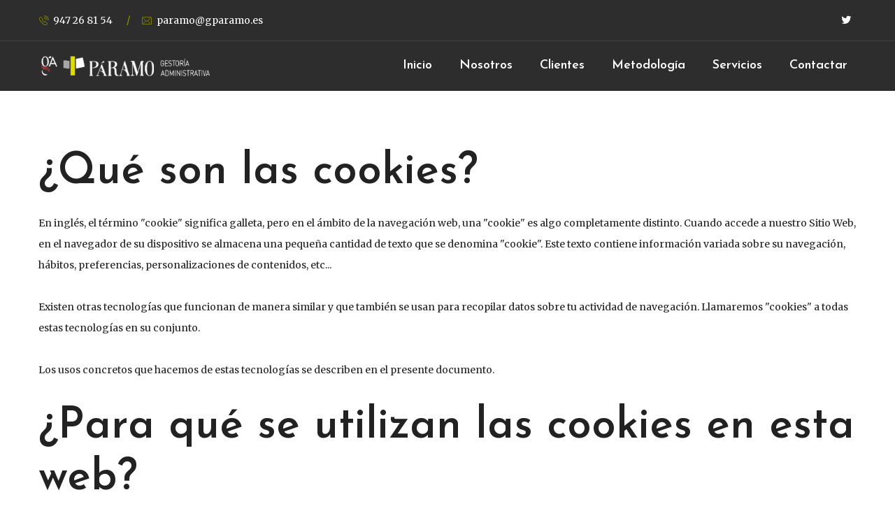

--- FILE ---
content_type: text/html; charset=UTF-8
request_url: https://gparamo.es/politica-de-cookies/
body_size: 16748
content:
<!DOCTYPE html>
<html lang="es">
<head>
    <meta http-equiv="Content-Type" content="text/html; charset=UTF-8">
    <meta name="viewport" content="width=device-width, initial-scale=1, maximum-scale=1">
    <meta http-equiv="X-UA-Compatible" content="IE=Edge">
    <link rel="shortcut icon" href="https://gparamo.es/wp-content/themes/torberta/assets/images/favicon.ico"/>    <link rel="pingback" href="https://gparamo.es/xmlrpc.php">
    <title>Política de Cookies &#8211; Paramo Gestoría Administrativa</title>
<meta name='robots' content='max-image-preview:large' />
	<style>img:is([sizes="auto" i], [sizes^="auto," i]) { contain-intrinsic-size: 3000px 1500px }</style>
	
		<!-- Meta Tag Manager -->
		<meta name="keywords" content="Gestoría administrativa en Burgos | Gestoría vehículos en Burgos | Gestoría en Burgos | Gestoría transferencia vehículos en Burgos Gestoría transferencias online |  Tramitaciones de tráfico en Burgos   Tarjetas de transporte en Burgos | Herencias y escrituras notariales en Burgos" />
		<meta name="description" content="Gesrtoría Páramom tu gestoria en Burgos Gestoría administrativa en Burgos | Gestoría vehículos en Burgos | Gestoría en Burgos transferencia vehículos en Burgos transferencias online  Tramitaciones de tráfico en Burgos  Tarjetas de transporte en Burgos  Herencias y escrituras notariales en Burgos" />
		<!-- / Meta Tag Manager -->
<link rel='dns-prefetch' href='//fonts.googleapis.com' />
<link rel='preconnect' href='https://fonts.gstatic.com' crossorigin />
<link rel="alternate" type="application/rss+xml" title="Paramo Gestoría Administrativa &raquo; Feed" href="https://gparamo.es/feed/" />
<link rel="alternate" type="application/rss+xml" title="Paramo Gestoría Administrativa &raquo; Feed de los comentarios" href="https://gparamo.es/comments/feed/" />
<script type="text/javascript">
/* <![CDATA[ */
window._wpemojiSettings = {"baseUrl":"https:\/\/s.w.org\/images\/core\/emoji\/16.0.1\/72x72\/","ext":".png","svgUrl":"https:\/\/s.w.org\/images\/core\/emoji\/16.0.1\/svg\/","svgExt":".svg","source":{"concatemoji":"https:\/\/gparamo.es\/wp-includes\/js\/wp-emoji-release.min.js?ver=6.8.3"}};
/*! This file is auto-generated */
!function(s,n){var o,i,e;function c(e){try{var t={supportTests:e,timestamp:(new Date).valueOf()};sessionStorage.setItem(o,JSON.stringify(t))}catch(e){}}function p(e,t,n){e.clearRect(0,0,e.canvas.width,e.canvas.height),e.fillText(t,0,0);var t=new Uint32Array(e.getImageData(0,0,e.canvas.width,e.canvas.height).data),a=(e.clearRect(0,0,e.canvas.width,e.canvas.height),e.fillText(n,0,0),new Uint32Array(e.getImageData(0,0,e.canvas.width,e.canvas.height).data));return t.every(function(e,t){return e===a[t]})}function u(e,t){e.clearRect(0,0,e.canvas.width,e.canvas.height),e.fillText(t,0,0);for(var n=e.getImageData(16,16,1,1),a=0;a<n.data.length;a++)if(0!==n.data[a])return!1;return!0}function f(e,t,n,a){switch(t){case"flag":return n(e,"\ud83c\udff3\ufe0f\u200d\u26a7\ufe0f","\ud83c\udff3\ufe0f\u200b\u26a7\ufe0f")?!1:!n(e,"\ud83c\udde8\ud83c\uddf6","\ud83c\udde8\u200b\ud83c\uddf6")&&!n(e,"\ud83c\udff4\udb40\udc67\udb40\udc62\udb40\udc65\udb40\udc6e\udb40\udc67\udb40\udc7f","\ud83c\udff4\u200b\udb40\udc67\u200b\udb40\udc62\u200b\udb40\udc65\u200b\udb40\udc6e\u200b\udb40\udc67\u200b\udb40\udc7f");case"emoji":return!a(e,"\ud83e\udedf")}return!1}function g(e,t,n,a){var r="undefined"!=typeof WorkerGlobalScope&&self instanceof WorkerGlobalScope?new OffscreenCanvas(300,150):s.createElement("canvas"),o=r.getContext("2d",{willReadFrequently:!0}),i=(o.textBaseline="top",o.font="600 32px Arial",{});return e.forEach(function(e){i[e]=t(o,e,n,a)}),i}function t(e){var t=s.createElement("script");t.src=e,t.defer=!0,s.head.appendChild(t)}"undefined"!=typeof Promise&&(o="wpEmojiSettingsSupports",i=["flag","emoji"],n.supports={everything:!0,everythingExceptFlag:!0},e=new Promise(function(e){s.addEventListener("DOMContentLoaded",e,{once:!0})}),new Promise(function(t){var n=function(){try{var e=JSON.parse(sessionStorage.getItem(o));if("object"==typeof e&&"number"==typeof e.timestamp&&(new Date).valueOf()<e.timestamp+604800&&"object"==typeof e.supportTests)return e.supportTests}catch(e){}return null}();if(!n){if("undefined"!=typeof Worker&&"undefined"!=typeof OffscreenCanvas&&"undefined"!=typeof URL&&URL.createObjectURL&&"undefined"!=typeof Blob)try{var e="postMessage("+g.toString()+"("+[JSON.stringify(i),f.toString(),p.toString(),u.toString()].join(",")+"));",a=new Blob([e],{type:"text/javascript"}),r=new Worker(URL.createObjectURL(a),{name:"wpTestEmojiSupports"});return void(r.onmessage=function(e){c(n=e.data),r.terminate(),t(n)})}catch(e){}c(n=g(i,f,p,u))}t(n)}).then(function(e){for(var t in e)n.supports[t]=e[t],n.supports.everything=n.supports.everything&&n.supports[t],"flag"!==t&&(n.supports.everythingExceptFlag=n.supports.everythingExceptFlag&&n.supports[t]);n.supports.everythingExceptFlag=n.supports.everythingExceptFlag&&!n.supports.flag,n.DOMReady=!1,n.readyCallback=function(){n.DOMReady=!0}}).then(function(){return e}).then(function(){var e;n.supports.everything||(n.readyCallback(),(e=n.source||{}).concatemoji?t(e.concatemoji):e.wpemoji&&e.twemoji&&(t(e.twemoji),t(e.wpemoji)))}))}((window,document),window._wpemojiSettings);
/* ]]> */
</script>
<link rel='stylesheet' id='argpd-informbox-css' href='https://gparamo.es/wp-content/plugins/adapta-rgpd/assets/css/inform-box-simple.css?ver=1.3.9' type='text/css' media='all' />
<link rel='stylesheet' id='argpd-cookies-eu-banner-css' href='https://gparamo.es/wp-content/plugins/adapta-rgpd/assets/css/cookies-banner-classic.css?ver=1.3.9' type='text/css' media='all' />
<style id='wp-emoji-styles-inline-css' type='text/css'>

	img.wp-smiley, img.emoji {
		display: inline !important;
		border: none !important;
		box-shadow: none !important;
		height: 1em !important;
		width: 1em !important;
		margin: 0 0.07em !important;
		vertical-align: -0.1em !important;
		background: none !important;
		padding: 0 !important;
	}
</style>
<link rel='stylesheet' id='wp-block-library-css' href='https://gparamo.es/wp-includes/css/dist/block-library/style.min.css?ver=6.8.3' type='text/css' media='all' />
<style id='classic-theme-styles-inline-css' type='text/css'>
/*! This file is auto-generated */
.wp-block-button__link{color:#fff;background-color:#32373c;border-radius:9999px;box-shadow:none;text-decoration:none;padding:calc(.667em + 2px) calc(1.333em + 2px);font-size:1.125em}.wp-block-file__button{background:#32373c;color:#fff;text-decoration:none}
</style>
<style id='global-styles-inline-css' type='text/css'>
:root{--wp--preset--aspect-ratio--square: 1;--wp--preset--aspect-ratio--4-3: 4/3;--wp--preset--aspect-ratio--3-4: 3/4;--wp--preset--aspect-ratio--3-2: 3/2;--wp--preset--aspect-ratio--2-3: 2/3;--wp--preset--aspect-ratio--16-9: 16/9;--wp--preset--aspect-ratio--9-16: 9/16;--wp--preset--color--black: #000000;--wp--preset--color--cyan-bluish-gray: #abb8c3;--wp--preset--color--white: #ffffff;--wp--preset--color--pale-pink: #f78da7;--wp--preset--color--vivid-red: #cf2e2e;--wp--preset--color--luminous-vivid-orange: #ff6900;--wp--preset--color--luminous-vivid-amber: #fcb900;--wp--preset--color--light-green-cyan: #7bdcb5;--wp--preset--color--vivid-green-cyan: #00d084;--wp--preset--color--pale-cyan-blue: #8ed1fc;--wp--preset--color--vivid-cyan-blue: #0693e3;--wp--preset--color--vivid-purple: #9b51e0;--wp--preset--gradient--vivid-cyan-blue-to-vivid-purple: linear-gradient(135deg,rgba(6,147,227,1) 0%,rgb(155,81,224) 100%);--wp--preset--gradient--light-green-cyan-to-vivid-green-cyan: linear-gradient(135deg,rgb(122,220,180) 0%,rgb(0,208,130) 100%);--wp--preset--gradient--luminous-vivid-amber-to-luminous-vivid-orange: linear-gradient(135deg,rgba(252,185,0,1) 0%,rgba(255,105,0,1) 100%);--wp--preset--gradient--luminous-vivid-orange-to-vivid-red: linear-gradient(135deg,rgba(255,105,0,1) 0%,rgb(207,46,46) 100%);--wp--preset--gradient--very-light-gray-to-cyan-bluish-gray: linear-gradient(135deg,rgb(238,238,238) 0%,rgb(169,184,195) 100%);--wp--preset--gradient--cool-to-warm-spectrum: linear-gradient(135deg,rgb(74,234,220) 0%,rgb(151,120,209) 20%,rgb(207,42,186) 40%,rgb(238,44,130) 60%,rgb(251,105,98) 80%,rgb(254,248,76) 100%);--wp--preset--gradient--blush-light-purple: linear-gradient(135deg,rgb(255,206,236) 0%,rgb(152,150,240) 100%);--wp--preset--gradient--blush-bordeaux: linear-gradient(135deg,rgb(254,205,165) 0%,rgb(254,45,45) 50%,rgb(107,0,62) 100%);--wp--preset--gradient--luminous-dusk: linear-gradient(135deg,rgb(255,203,112) 0%,rgb(199,81,192) 50%,rgb(65,88,208) 100%);--wp--preset--gradient--pale-ocean: linear-gradient(135deg,rgb(255,245,203) 0%,rgb(182,227,212) 50%,rgb(51,167,181) 100%);--wp--preset--gradient--electric-grass: linear-gradient(135deg,rgb(202,248,128) 0%,rgb(113,206,126) 100%);--wp--preset--gradient--midnight: linear-gradient(135deg,rgb(2,3,129) 0%,rgb(40,116,252) 100%);--wp--preset--font-size--small: 13px;--wp--preset--font-size--medium: 20px;--wp--preset--font-size--large: 36px;--wp--preset--font-size--x-large: 42px;--wp--preset--spacing--20: 0.44rem;--wp--preset--spacing--30: 0.67rem;--wp--preset--spacing--40: 1rem;--wp--preset--spacing--50: 1.5rem;--wp--preset--spacing--60: 2.25rem;--wp--preset--spacing--70: 3.38rem;--wp--preset--spacing--80: 5.06rem;--wp--preset--shadow--natural: 6px 6px 9px rgba(0, 0, 0, 0.2);--wp--preset--shadow--deep: 12px 12px 50px rgba(0, 0, 0, 0.4);--wp--preset--shadow--sharp: 6px 6px 0px rgba(0, 0, 0, 0.2);--wp--preset--shadow--outlined: 6px 6px 0px -3px rgba(255, 255, 255, 1), 6px 6px rgba(0, 0, 0, 1);--wp--preset--shadow--crisp: 6px 6px 0px rgba(0, 0, 0, 1);}:where(.is-layout-flex){gap: 0.5em;}:where(.is-layout-grid){gap: 0.5em;}body .is-layout-flex{display: flex;}.is-layout-flex{flex-wrap: wrap;align-items: center;}.is-layout-flex > :is(*, div){margin: 0;}body .is-layout-grid{display: grid;}.is-layout-grid > :is(*, div){margin: 0;}:where(.wp-block-columns.is-layout-flex){gap: 2em;}:where(.wp-block-columns.is-layout-grid){gap: 2em;}:where(.wp-block-post-template.is-layout-flex){gap: 1.25em;}:where(.wp-block-post-template.is-layout-grid){gap: 1.25em;}.has-black-color{color: var(--wp--preset--color--black) !important;}.has-cyan-bluish-gray-color{color: var(--wp--preset--color--cyan-bluish-gray) !important;}.has-white-color{color: var(--wp--preset--color--white) !important;}.has-pale-pink-color{color: var(--wp--preset--color--pale-pink) !important;}.has-vivid-red-color{color: var(--wp--preset--color--vivid-red) !important;}.has-luminous-vivid-orange-color{color: var(--wp--preset--color--luminous-vivid-orange) !important;}.has-luminous-vivid-amber-color{color: var(--wp--preset--color--luminous-vivid-amber) !important;}.has-light-green-cyan-color{color: var(--wp--preset--color--light-green-cyan) !important;}.has-vivid-green-cyan-color{color: var(--wp--preset--color--vivid-green-cyan) !important;}.has-pale-cyan-blue-color{color: var(--wp--preset--color--pale-cyan-blue) !important;}.has-vivid-cyan-blue-color{color: var(--wp--preset--color--vivid-cyan-blue) !important;}.has-vivid-purple-color{color: var(--wp--preset--color--vivid-purple) !important;}.has-black-background-color{background-color: var(--wp--preset--color--black) !important;}.has-cyan-bluish-gray-background-color{background-color: var(--wp--preset--color--cyan-bluish-gray) !important;}.has-white-background-color{background-color: var(--wp--preset--color--white) !important;}.has-pale-pink-background-color{background-color: var(--wp--preset--color--pale-pink) !important;}.has-vivid-red-background-color{background-color: var(--wp--preset--color--vivid-red) !important;}.has-luminous-vivid-orange-background-color{background-color: var(--wp--preset--color--luminous-vivid-orange) !important;}.has-luminous-vivid-amber-background-color{background-color: var(--wp--preset--color--luminous-vivid-amber) !important;}.has-light-green-cyan-background-color{background-color: var(--wp--preset--color--light-green-cyan) !important;}.has-vivid-green-cyan-background-color{background-color: var(--wp--preset--color--vivid-green-cyan) !important;}.has-pale-cyan-blue-background-color{background-color: var(--wp--preset--color--pale-cyan-blue) !important;}.has-vivid-cyan-blue-background-color{background-color: var(--wp--preset--color--vivid-cyan-blue) !important;}.has-vivid-purple-background-color{background-color: var(--wp--preset--color--vivid-purple) !important;}.has-black-border-color{border-color: var(--wp--preset--color--black) !important;}.has-cyan-bluish-gray-border-color{border-color: var(--wp--preset--color--cyan-bluish-gray) !important;}.has-white-border-color{border-color: var(--wp--preset--color--white) !important;}.has-pale-pink-border-color{border-color: var(--wp--preset--color--pale-pink) !important;}.has-vivid-red-border-color{border-color: var(--wp--preset--color--vivid-red) !important;}.has-luminous-vivid-orange-border-color{border-color: var(--wp--preset--color--luminous-vivid-orange) !important;}.has-luminous-vivid-amber-border-color{border-color: var(--wp--preset--color--luminous-vivid-amber) !important;}.has-light-green-cyan-border-color{border-color: var(--wp--preset--color--light-green-cyan) !important;}.has-vivid-green-cyan-border-color{border-color: var(--wp--preset--color--vivid-green-cyan) !important;}.has-pale-cyan-blue-border-color{border-color: var(--wp--preset--color--pale-cyan-blue) !important;}.has-vivid-cyan-blue-border-color{border-color: var(--wp--preset--color--vivid-cyan-blue) !important;}.has-vivid-purple-border-color{border-color: var(--wp--preset--color--vivid-purple) !important;}.has-vivid-cyan-blue-to-vivid-purple-gradient-background{background: var(--wp--preset--gradient--vivid-cyan-blue-to-vivid-purple) !important;}.has-light-green-cyan-to-vivid-green-cyan-gradient-background{background: var(--wp--preset--gradient--light-green-cyan-to-vivid-green-cyan) !important;}.has-luminous-vivid-amber-to-luminous-vivid-orange-gradient-background{background: var(--wp--preset--gradient--luminous-vivid-amber-to-luminous-vivid-orange) !important;}.has-luminous-vivid-orange-to-vivid-red-gradient-background{background: var(--wp--preset--gradient--luminous-vivid-orange-to-vivid-red) !important;}.has-very-light-gray-to-cyan-bluish-gray-gradient-background{background: var(--wp--preset--gradient--very-light-gray-to-cyan-bluish-gray) !important;}.has-cool-to-warm-spectrum-gradient-background{background: var(--wp--preset--gradient--cool-to-warm-spectrum) !important;}.has-blush-light-purple-gradient-background{background: var(--wp--preset--gradient--blush-light-purple) !important;}.has-blush-bordeaux-gradient-background{background: var(--wp--preset--gradient--blush-bordeaux) !important;}.has-luminous-dusk-gradient-background{background: var(--wp--preset--gradient--luminous-dusk) !important;}.has-pale-ocean-gradient-background{background: var(--wp--preset--gradient--pale-ocean) !important;}.has-electric-grass-gradient-background{background: var(--wp--preset--gradient--electric-grass) !important;}.has-midnight-gradient-background{background: var(--wp--preset--gradient--midnight) !important;}.has-small-font-size{font-size: var(--wp--preset--font-size--small) !important;}.has-medium-font-size{font-size: var(--wp--preset--font-size--medium) !important;}.has-large-font-size{font-size: var(--wp--preset--font-size--large) !important;}.has-x-large-font-size{font-size: var(--wp--preset--font-size--x-large) !important;}
:where(.wp-block-post-template.is-layout-flex){gap: 1.25em;}:where(.wp-block-post-template.is-layout-grid){gap: 1.25em;}
:where(.wp-block-columns.is-layout-flex){gap: 2em;}:where(.wp-block-columns.is-layout-grid){gap: 2em;}
:root :where(.wp-block-pullquote){font-size: 1.5em;line-height: 1.6;}
</style>
<link rel='stylesheet' id='contact-form-7-css' href='https://gparamo.es/wp-content/plugins/contact-form-7/includes/css/styles.css?ver=6.1' type='text/css' media='all' />
<link rel='stylesheet' id='evatheme_core-css' href='https://gparamo.es/wp-content/plugins/evatheme-core/public/css/evatheme_core-public.css?ver=1.0.0' type='text/css' media='all' />
<link rel='stylesheet' id='rs-plugin-settings-css' href='https://gparamo.es/wp-content/plugins/revslider/public/assets/css/rs6.css?ver=6.2.23' type='text/css' media='all' />
<style id='rs-plugin-settings-inline-css' type='text/css'>
#rs-demo-id {}
</style>
<link rel='stylesheet' id='bootstrap-css' href='https://gparamo.es/wp-content/themes/torberta/assets/css/bootstrap.min.css?ver=6.8.3' type='text/css' media='all' />
<link rel='stylesheet' id='font-awesome-css' href='https://gparamo.es/wp-content/themes/torberta/assets/css/font-awesome.min.css?ver=6.8.3' type='text/css' media='all' />
<link rel='stylesheet' id='torberta-evatheme-icon-fonts-css' href='https://gparamo.es/wp-content/themes/torberta/assets/css/Evatheme-Icon-Fonts.css?ver=6.8.3' type='text/css' media='all' />
<link rel='stylesheet' id='swipebox-css' href='https://gparamo.es/wp-content/themes/torberta/assets/css/plugins/swipebox.min.css?ver=1.4.4' type='text/css' media='all' />
<link rel='stylesheet' id='torberta-owlcarousel-css' href='https://gparamo.es/wp-content/themes/torberta/assets/css/custom-owlcarousel.css?ver=6.8.3' type='text/css' media='all' />
<link rel='stylesheet' id='torberta-theme-css' href='https://gparamo.es/wp-content/themes/torberta/assets/css/theme-style.css?ver=6.8.3' type='text/css' media='all' />
<style id='torberta-theme-inline-css' type='text/css'>
body{font-family:Merriweather;text-transform:none;font-weight:400;line-height:30px;font-size:14px;color:#222222;letter-spacing:0px;}body.boxed{padding-top:0px;padding-bottom:0px;background-color: #696969;}body.boxed footer.fixed.active{bottom:0px;}body.header-top header.header-top .header_bg{opacity: 0.95 ;background-color: #222222;}.header_search_icon{color:#ffffff !important;}.header_search_icon:hover{color:#989701 !important;}.header_tagline:before{background-color:#FFFFFF;}.tagline_text_wrap a i{color:#989701;}.tagline_text_wrap a,header.header-top .social_links_wrap .social_link,.torberta-logo h1 a{color:#FFFFFF !important;}body.header-fixed header.header-top .header_wrap,header.header-top .header_wrap.headroom--not-top,body.single-portfolio header.header-top .header_tagline,#page-wrap > header#header_mobile_wrap{background-color:#222222;}header.header-top .menu-primary-menu-container-wrap > ul > li > a{font-family:Josefin Sans;text-transform:none;font-weight:600;line-height:32px;font-size:18px;color:#ffffff;letter-spacing:0px;}header.header-top .menu-primary-menu-container-wrap .sub-menu li.menu-item a{font-family:Josefin Sans;text-transform:none;font-weight:400;line-height:26px;font-size:14px;color:#ffffff;letter-spacing:0px;}header.header-top .menu-primary-menu-container-wrap .sub-menu,header.header-top .menu-primary-menu-container-wrap .sub-menu .sub-menu{background-color:#222222;}header.header-top .menu-primary-menu-container-wrap > ul > li > a:hover,header.header-top .menu-primary-menu-container-wrap ul li.current_page_item > a,header.header-top .menu-primary-menu-container-wrap ul li.current-menu-item > a,header.header-top .menu-primary-menu-container-wrap li.current-menu-parent > a,header.header-top .menu-primary-menu-container-wrap li.current-menu-ancestor > a,#header_mobile_wrap .menu-primary-menu-container-wrap li a:hover,#header_mobile_wrap .menu-primary-menu-container-wrap ul li.current_page_item > a,#header_mobile_wrap .menu-primary-menu-container-wrap ul li.current-menu-item > a,#header_mobile_wrap .menu-primary-menu-container-wrap li.current-menu-parent > a,#header_mobile_wrap .menu-primary-menu-container-wrap li.current-menu-ancestor > a{color:#989701;}header.header-top .menu-primary-menu-container-wrap .sub-menu li a:after{color:#989701;}header.header-top .menu-primary-menu-container-wrap .sub-menu li.menu-item a:hover,header.header-top .menu-primary-menu-container-wrap .sub-menu li.current-menu-parent a,header.header-top .menu-primary-menu-container-wrap .sub-menu li.current_page_item a,header.header-top .menu-primary-menu-container-wrap .sub-menu .sub-menu li.menu-item a:hover,header.header-top .menu-primary-menu-container-wrap .sub-menu .sub-menu li.current-menu-parent a,header.header-top .menu-primary-menu-container-wrap .sub-menu .sub-menu li.current_page_item a{background-color:#111111;}header.header-top .menu-primary-menu-container-wrap .torberta-megamenu-wrapper{background-color:#222222;}#header_mobile_wrap ul.nav-menu li a{font-family:Josefin Sans;text-transform:none;font-weight:600;color:#ffffff;letter-spacing:0px;}.mobile_menu_btn span{background-color:#ffffff}body.page #pagetitle{background-color: #111111;color: #ffffff;}body.blog #pagetitle,body.archive #pagetitle{}body.single-post #pagetitle{}body.single-portfolio #pagetitle{}#pagetitle h2,#pagetitle a,#pagetitle p{color:#ffffff;}#pagetitle #breadcrumbs a,#pagetitle #breadcrumbs span{color:#ffffff;}#pagetitle #breadcrumbs span.sep path{fill:#ffffff;}#breadcrumbs .breadcrumbs_wrap i.sep{background-color:#ffffff;}#pagetitle #breadcrumbs a:hover{color:#989701;}footer #prefooter_area{color:#FFFFFF;background-color:#111111;}footer #prefooter_area a,footer #prefooter_area .recent_posts_list.grid .recent-post-meta-date{color:#FFFFFF;}footer #prefooter_area a:hover{color:#989701;}footer #prefooter_area .cstheme_widget_sociallinks .social_link{color:#111111;}footer #footer_bottom{color:#FFFFFF;background-color:#1C2947;}footer #footer_bottom .copyright a{color:#FFFFFF;}footer #footer_bottom .social_links_wrap .social_link{color:#FFFFFF !important;}footer aside h4.widget-title{font-family:Josefin Sans;text-transform:none;font-weight:600;line-height:30px;font-size:18px;color:#ffffff;letter-spacing:0px;}#footer-backtop:hover{background-color:#989701;}.btn:hover,.btn-default:hover,.btn:focus,.btn-default.active,.btn-default.active:hover,.btn-default.focus,.btn-default:active,.btn-default:focus,.btn-primary,.btn.btn-primary,.btn-primary.active,.btn-primary.focus,.btn-primary:active,.btn-primary:focus{border-color:#989701;background:#989701;}blockquote:before,blockquote cite:before,blockquote small:before{background-color:#989701;}blockquote path{fill:#989701;}blockquote cite,blockquote small,blockquote:after{color:#989701;}a:hover,a:focus,.single-post-content p a,.contentarea p a{color:#989701;}::selection{ background:#989701; color:#fff; }::-moz-selection{ background:#989701; color:#fff; }.theme_color{color:#989701;}.bg_primary,button:hover,input[type='button']:hover,input[type='reset']:hover,input[type='submit']:hover{background-color:#989701;}input[type='text']:focus,input[type='email']:focus,input[type='url']:focus,input[type='password']:focus,input[type='search']:focus,textarea:focus,.wpcf7-form input:focus,.wpcf7-form textarea:focus{color:#333;border-color:#989701 !important;background-color:#fff;}#blog-single-wrap.fullscreen .form_field:focus{color:#333;border-color:#989701;background-color:#fff;}.header_search i.fa-search:hover,.widget_meta li a:hover,.widget_archive li a:hover,.widget_categories li a:hover,.widget_product_categories li a:hover,.commentlist .comment-meta .comment-reply-link i,#portfolio_list.grid .portfolio_descr_wrap .portfolio_title a:hover{color:#989701;}.single_post_meta_tags a:hover,.tagcloud a:hover,.eva-pagination .page-numbers:hover,.eva-pagination .page-numbers.current{border-color:#989701;background-color:#989701;}#loader .bar,.cstheme_widget_sociallinks .social_link:hover,#blog-single-wrap .sharebox .social_link:hover,#blog_list.grid_bg_img .post_content_readmore:after,#blog_list.masonry_bg_img .post_content_readmore:after,.custom_list_theme_color ul li:after,.format-link .post_format_content .featured_img_bg:before,#related_posts_list .post-title:before{background-color:#989701;}.owl-controls .owl-dot:hover,.owl-controls .owl-dot.active{box-shadow: 0 0 0 10px #989701 inset;}.form_search_block input[type='text']{border-color:#989701 !important;}.form_search_block i.fa.fa-search,.post-image .play_btn i{background-color:#989701}aside h4.widget-title:before{background-color:#989701}.cstheme_comment_count:hover i{color:#989701}.cstheme_widget_instagram li a i:hover:before,.cstheme_widget_instagram li a i:hover:after{background-color:#989701}#portfolio_list.masonry_card .portfolio_descr_wrap:before,#portfolio_list.grid_card .portfolio_descr_wrap:before,#portfolio_list.chess .portfolio_meta_category:before,#portfolio_list.carousel .portfolio_content_wrapper:before,#portfolio_list.chess .portfolio_descr_wrap:before,#portfolio_list.chess .portfolio_descr_overlay:before,#portfolio_list.chess .portfolio_descr_overlay:after,#portfolio_list.rounded .portfolio_descr_wrap:before,.partner_wrap.with_descr .partner_descr h6:before,#portfolio_list.grid_bg_img .portfolio_content_wrapper:before,#portfolio_list.masonry_bg_img .portfolio_content_wrapper:before,#portfolio_list.masonry_top_img .portfolio_format_content .readmore_arrow,#portfolio_list.grid_top_img .portfolio_format_content .readmore_arrow,#portfolio_list.left_img .portfolio_title:after{background-color:#989701;}#portfolio_list.carousel .portfolio_title a:hover,#blog_list.grid_card_min .post-descr-wrap .post-meta i,#blog_list.masonry_card_min .post-descr-wrap .post-meta i,#portfolio_list.carousel .portfolio_title a:hover{color:#989701;}#portfolio_list.masonry_card .portfolio_meta_category:hover,#portfolio_list.grid_card .portfolio_meta_category:hover{border-color:#989701;background-color:#989701;}#portfolio_list.carousel path{fill:#989701}#portfolio_list.grid_bg_img .portfolio_content_wrapper .portfolio_format_content:before,#portfolio_list.masonry_bg_img .portfolio_content_wrapper .portfolio_format_content a:before,#portfolio_list.rounded .portfolio_format_content a:after,#portfolio_list.masonry_top_img .portfolio_format_content a:before,#portfolio_list.grid_top_img .portfolio_format_content a:before,#portfolio_list.left_img .portfolio_format_content a:before,#portfolio_list.masonry_card .portfolio_format_content > a:before,#portfolio_list.grid_card .portfolio_format_content > a:before,#portfolio_list.chess .portfolio_format_content a:before,#portfolio_list.carousel .portfolio_format_content a:before{background-color:#989701}#portfolio_list.grid_bg_img .portfolio_content_wrapper:hover .portfolio_format_content:before,#portfolio_list.masonry_bg_img .portfolio_content_wrapper:hover .portfolio_format_content:before,#portfolio_list.rounded .portfolio_format_content:hover:after,#portfolio_list.masonry_top_img .portfolio_content_wrapper:hover .portfolio_format_content:before,#portfolio_list.grid_top_img .portfolio_content_wrapper:hover .portfolio_format_content:before,#portfolio_list.left_img .portfolio_format_content a:hover:before,#portfolio_list.masonry_card .portfolio_content_wrapper:hover .portfolio_format_content a:before,#portfolio_list.grid_card .portfolio_content_wrapper:hover .portfolio_format_content a:before,#portfolio_list.chess .portfolio_format_content:hover a:before,#portfolio_list.carousel .portfolio_content_wrapper:hover .portfolio_format_content a:before{opacity: 0.30}.portfolio_single_nav a i.last{color:#989701}.portfolio_single_nav a.back-to-portfolio:hover path{fill:#989701}.filter_block li a{color:#000000}.filter_block li a:after{background-color:#000000}.filter_block li a:hover{color:#989701}.filter_block li a.selected{border-color:#989701;color:#989701;}.vc_tta-style-classic.vc_tta.vc_general .vc_tta-tabs-list .vc_tta-tab.vc_active > a{border-top: 2px solid #989701 !important;}.vc_tta-style-classic.vc_tta.vc_general.vc_tta-o-no-fill .vc_tta-tabs-list .vc_tta-tab.vc_active > a{border-bottom: 3px solid #989701 !important;}.vc_tta-style-classic.vc_tta.vc_general .vc_tta-tabs-list .vc_tta-tab.vc_active > a,.vc_tta-style-classic.vc_tta.vc_general .vc_tta-tabs-list .vc_tta-tab > a:hover{color:#989701 !important;}.vc_tta-style-classic.vc_tta.vc_general.vc_tta-o-no-fill.vc_tta-shape-round .vc_tta-tabs-list .vc_tta-tab > a:hover{border-color:#989701 !important;}.vc_tta-style-classic.vc_tta.vc_general.vc_tta-tabs-position-left .vc_tta-tabs-list .vc_tta-tab.vc_active > a,.vc_tta-style-classic .vc_tta-panel.vc_active .vc_tta-panel-heading{border-left: 2px solid #989701 !important;}.vc_tta-color-white.vc_tta-style-classic .vc_tta-panel .vc_tta-panel-title > a:hover,.vc_tta-color-white.vc_tta-style-classic .vc_tta-panel.vc_active .vc_tta-panel-title > a{color:#989701 !important;}.vc_tta.vc_tta-accordion .vc_active .vc_tta-controls-icon.vc_tta-controls-icon-plus,.ult_design_5 .ult_pricing_table .ult_price_link .ult_price_action_button:hover,.ult-team-member-wrap.ult-style-1 .ult-team-member-name-wrap .member-name-divider{background-color:#989701 !important;}#page-content .wpb_image_grid_uls.hover_style3 li a i{background-color:#989701}.ult-carousel-wrapper .slick-dots li.slick-active i{color:#989701 !important;}#error404_container .btnback{background-color:#989701}.coming_soon_wrapper h6 a{color:#989701}.shop_wrap .sharebox .social_link:hover{background-color:#989701}.cstheme_contactform_type5 span.focus:before{background-color:#989701}.cstheme_contactform_type5 span input:focus,.cstheme_contactform_type5 textarea:focus{color:#989701}.cstheme_contactform_type6 span.focus:before{background-color:#989701;opacity:0.1;}.cstheme_contactform_type6 span input:focus,.cstheme_contactform_type6 textarea:focus,.cstheme_contactform_type6 p.focus i.icon{color:#989701}.cstheme_contactform_type8 p.focus i.icon{color:#989701}.cstheme_contactform_type10 span.focus:before{background-color:#989701}.cstheme_contactform_type10 input:focus,.cstheme_contactform_type10 textarea:focus{border-color:#e4e4e4 !important;background-color:#f9f9f9 !important;}.cstheme_contactform_type4 span input:focus,.cstheme_contactform_type4 textarea:focus{border-color:transparent !important;}.button_with_icon .play_btn i{background-color:#989701}.widget_categories .current-cat a,.widget_pages li a:hover,.widget_nav_menu li a:hover,.widget_pages li.current_page_item a,.widget_nav_menu li.current_page_item a,#pagetitle.pagetitle_fullscreen .single_post_header .post-meta a:hover,#pagetitle.pagetitle_fullscreen .cstheme_comment_count i,.recent_posts_list.carousel .recent_post_title a:hover{color:#989701}#blog_list.default article.post.sticky:before,form.wpcf7-form input[type='submit']:hover,form.wpcf7-form input[type='submit']:focus,.swipebox-counter i{background-color:#989701}.heading_font_family,.eva-pagination .page-numbers,.btn,.portfolio_single_det,.portfolio_single_nav div > div > a,.post_content_readmore,.button,input,textarea,select,h1, h2, h3, h4, h5, h6,.filter_block li a{font-family:Josefin Sans}.post-descr-wrap .post-meta a:hover,#blog_list.bg_img_card .post_content_readmore svg{color:#989701}#blog_list.default .post_meta_category a:hover,#blog_list.bg_img_card .post_meta_category a:hover,#blog_list.grid_top_img .post_meta_category a:hover,#blog_list.masonry_top_img .post_meta_category a:hover,#blog_list.grid_card .post_meta_category a:hover,#blog_list.masonry_card .post_meta_category a:hover,#blog_list.grid_top_img .post-content-wrapper,#blog_list.masonry_top_img .post-content-wrapper,#blog_list.grid_card .post-image a:before,#blog_list.masonry_card .post-image a:before,#blog_list.grid_card_min .post_meta_category a,#blog_list.masonry_card_min .post_meta_category a,#blog_list.frame_min .post_meta_category a{background-color:#989701}#blog_list.default .post_meta_category a:hover,#blog_list.bg_img_card .post_meta_category a:hover,#blog_list.grid_top_img .post_meta_category a:hover,#blog_list.masonry_top_img .post_meta_category a:hover,#blog_list.grid_card .post_meta_category a:hover,#blog_list.masonry_card .post_meta_category a:hover{border-color:#989701}#blog_list.frame_min .post-content-wrapper:hover{box-shadow: 0 0 0 5px #989701 inset;}#blog_list.frame_min .post-title:hover a{color:#989701 !important;}#blog_list.bg_img_card .post-title:hover a,#blog_list.bg_img_card .format-quote h2.post-title:hover a{color:#989701}#blog_list.bg_img_card .post-content-quote-wrapper .overlay_border:before,#blog_list.bg_img_card .post-content-quote-wrapper .overlay_border:after{border-color:#989701}#blog_list.bg_img_card .post-content-link-wrapper,#blog_list.bg_img_card .read_more:before{background-color:#989701}#blog_list.bg_img_card .read_more:hover{color:#989701}#blog_list.frame_min .post-content-wrapper:hover{box-shadow: 0 0 0 1px #989701 inset;}#blog_list.frame_min .post-content-wrapper:hover .post_bottom_inf .text-left,#blog_list.frame_min .post-content-wrapper:hover .post_bottom_inf .text-right,#blog_list.frame_min .post-content-wrapper:hover .cstheme_comment_count,#blog_list.frame_min .post-content-wrapper:hover .cstheme_comment_count i,#blog_list.frame_min .post-content-wrapper:hover .post_bottom_inf .text-left i,.single_post_nav a:hover p{color:#989701}.single_post_nav a:hover path,.commentlist .comment-meta .comment-edit-link:hover path,.commentlist .comment-meta .comment-reply-link:hover path{fill:#989701;}.widget_evatheme_core_cat_thumbnails li a:before,.calendar_wrap caption,.widget .calendar_wrap table td#today:before,aside h4.widget-title:before{background-color:#989701}.calendar_wrap thead,.widget_meta li span.val,.widget_archive li span.val,.widget_categories li span.val{color:#989701}.mc4wp-form .mc4wp_email_wrap.focus i{ color:#989701 }.mc4wp_light_form .mc4wp-form .mc4wp_submit_wrap input:hover{background-color:#989701}
</style>
<link rel='stylesheet' id='torberta-responsive-css' href='https://gparamo.es/wp-content/themes/torberta/assets/css/responsive.css?ver=6.8.3' type='text/css' media='all' />
<link rel='stylesheet' id='torberta-default-css' href='https://gparamo.es/wp-content/themes/torberta/style.css?ver=6.8.3' type='text/css' media='all' />
<link rel='stylesheet' id='bsf-Defaults-css' href='https://gparamo.es/wp-content/uploads/smile_fonts/Defaults/Defaults.css?ver=3.19.6' type='text/css' media='all' />
<link rel="preload" as="style" href="https://fonts.googleapis.com/css?family=Merriweather:400%7CJosefin%20Sans:100,200,300,400,500,600,700,100italic,200italic,300italic,400italic,500italic,600italic,700italic&#038;display=swap&#038;ver=1613660614" /><link rel="stylesheet" href="https://fonts.googleapis.com/css?family=Merriweather:400%7CJosefin%20Sans:100,200,300,400,500,600,700,100italic,200italic,300italic,400italic,500italic,600italic,700italic&#038;display=swap&#038;ver=1613660614" media="print" onload="this.media='all'"><noscript><link rel="stylesheet" href="https://fonts.googleapis.com/css?family=Merriweather:400%7CJosefin%20Sans:100,200,300,400,500,600,700,100italic,200italic,300italic,400italic,500italic,600italic,700italic&#038;display=swap&#038;ver=1613660614" /></noscript><script type="text/javascript" src="https://gparamo.es/wp-includes/js/jquery/jquery.min.js?ver=3.7.1" id="jquery-core-js"></script>
<script type="text/javascript" src="https://gparamo.es/wp-includes/js/jquery/jquery-migrate.min.js?ver=3.4.1" id="jquery-migrate-js"></script>
<script type="text/javascript" src="https://gparamo.es/wp-content/plugins/adapta-rgpd/assets/js/cookies-eu-banner.js?ver=1.3.9" id="argpd-cookies-eu-banner-js"></script>
<script type="text/javascript" src="https://gparamo.es/wp-content/plugins/evatheme-core/public/js/evatheme_core-public.js?ver=1.0.0" id="evatheme_core-js"></script>
<script type="text/javascript" src="https://gparamo.es/wp-content/plugins/revslider/public/assets/js/rbtools.min.js?ver=6.2.23" id="tp-tools-js"></script>
<script type="text/javascript" src="https://gparamo.es/wp-content/plugins/revslider/public/assets/js/rs6.min.js?ver=6.2.23" id="revmin-js"></script>
<link rel="https://api.w.org/" href="https://gparamo.es/wp-json/" /><link rel="alternate" title="JSON" type="application/json" href="https://gparamo.es/wp-json/wp/v2/pages/681" /><link rel="EditURI" type="application/rsd+xml" title="RSD" href="https://gparamo.es/xmlrpc.php?rsd" />
<meta name="generator" content="WordPress 6.8.3" />
<link rel="canonical" href="https://gparamo.es/politica-de-cookies/" />
<link rel='shortlink' href='https://gparamo.es/?p=681' />
<link rel="alternate" title="oEmbed (JSON)" type="application/json+oembed" href="https://gparamo.es/wp-json/oembed/1.0/embed?url=https%3A%2F%2Fgparamo.es%2Fpolitica-de-cookies%2F" />
<link rel="alternate" title="oEmbed (XML)" type="text/xml+oembed" href="https://gparamo.es/wp-json/oembed/1.0/embed?url=https%3A%2F%2Fgparamo.es%2Fpolitica-de-cookies%2F&#038;format=xml" />
<meta name="generator" content="Redux 4.5.7" />

<meta name="robots" content="noindex,follow" />

<style type="text/css">.recentcomments a{display:inline !important;padding:0 !important;margin:0 !important;}</style><meta name="generator" content="Powered by WPBakery Page Builder - drag and drop page builder for WordPress."/>
<meta name="generator" content="Powered by Slider Revolution 6.2.23 - responsive, Mobile-Friendly Slider Plugin for WordPress with comfortable drag and drop interface." />
<script type="text/javascript">function setREVStartSize(e){
			//window.requestAnimationFrame(function() {				 
				window.RSIW = window.RSIW===undefined ? window.innerWidth : window.RSIW;	
				window.RSIH = window.RSIH===undefined ? window.innerHeight : window.RSIH;	
				try {								
					var pw = document.getElementById(e.c).parentNode.offsetWidth,
						newh;
					pw = pw===0 || isNaN(pw) ? window.RSIW : pw;
					e.tabw = e.tabw===undefined ? 0 : parseInt(e.tabw);
					e.thumbw = e.thumbw===undefined ? 0 : parseInt(e.thumbw);
					e.tabh = e.tabh===undefined ? 0 : parseInt(e.tabh);
					e.thumbh = e.thumbh===undefined ? 0 : parseInt(e.thumbh);
					e.tabhide = e.tabhide===undefined ? 0 : parseInt(e.tabhide);
					e.thumbhide = e.thumbhide===undefined ? 0 : parseInt(e.thumbhide);
					e.mh = e.mh===undefined || e.mh=="" || e.mh==="auto" ? 0 : parseInt(e.mh,0);		
					if(e.layout==="fullscreen" || e.l==="fullscreen") 						
						newh = Math.max(e.mh,window.RSIH);					
					else{					
						e.gw = Array.isArray(e.gw) ? e.gw : [e.gw];
						for (var i in e.rl) if (e.gw[i]===undefined || e.gw[i]===0) e.gw[i] = e.gw[i-1];					
						e.gh = e.el===undefined || e.el==="" || (Array.isArray(e.el) && e.el.length==0)? e.gh : e.el;
						e.gh = Array.isArray(e.gh) ? e.gh : [e.gh];
						for (var i in e.rl) if (e.gh[i]===undefined || e.gh[i]===0) e.gh[i] = e.gh[i-1];
											
						var nl = new Array(e.rl.length),
							ix = 0,						
							sl;					
						e.tabw = e.tabhide>=pw ? 0 : e.tabw;
						e.thumbw = e.thumbhide>=pw ? 0 : e.thumbw;
						e.tabh = e.tabhide>=pw ? 0 : e.tabh;
						e.thumbh = e.thumbhide>=pw ? 0 : e.thumbh;					
						for (var i in e.rl) nl[i] = e.rl[i]<window.RSIW ? 0 : e.rl[i];
						sl = nl[0];									
						for (var i in nl) if (sl>nl[i] && nl[i]>0) { sl = nl[i]; ix=i;}															
						var m = pw>(e.gw[ix]+e.tabw+e.thumbw) ? 1 : (pw-(e.tabw+e.thumbw)) / (e.gw[ix]);					
						newh =  (e.gh[ix] * m) + (e.tabh + e.thumbh);
					}				
					if(window.rs_init_css===undefined) window.rs_init_css = document.head.appendChild(document.createElement("style"));					
					document.getElementById(e.c).height = newh+"px";
					window.rs_init_css.innerHTML += "#"+e.c+"_wrapper { height: "+newh+"px }";				
				} catch(e){
					console.log("Failure at Presize of Slider:" + e)
				}					   
			//});
		  };</script>
<style id="torberta_option-dynamic-css" title="dynamic-css" class="redux-options-output">body{font-family:Merriweather;text-transform:none;line-height:30px;letter-spacing:0px;font-weight:400;font-style:normal;color:#222222;font-size:14px;}h1{font-family:"Josefin Sans";line-height:84px;letter-spacing:0px;font-weight:600;font-style:normal;color:#222222;font-size:72px;}h2{font-family:"Josefin Sans";line-height:74px;letter-spacing:0px;font-weight:600;font-style:normal;color:#222222;font-size:62px;}h3{font-family:"Josefin Sans";line-height:64px;letter-spacing:0px;font-weight:normal;font-style:normal;color:#222222;font-size:52px;}h4{font-family:"Josefin Sans";line-height:54px;letter-spacing:0px;font-weight:600;font-style:normal;color:#222222;font-size:42px;}h5{font-family:"Josefin Sans";line-height:44px;letter-spacing:0px;font-weight:600;font-style:normal;color:#222222;font-size:32px;}h6{font-family:"Josefin Sans";line-height:34px;letter-spacing:0px;font-weight:600;font-style:normal;color:#222222;font-size:22px;}.single-post-content p{font-family:Merriweather;line-height:30px;font-weight:400;font-style:normal;color:#222222;font-size:14px;}.theme_color{color:#989701;}</style><noscript><style> .wpb_animate_when_almost_visible { opacity: 1; }</style></noscript></head>
<body data-rsssl=1 class="wp-singular page-template-default page page-id-681 wp-theme-torberta full-width header-top header_bgcolor header_opacity pagetitle_hide breadcrumbs_hide footer_fixed wpb-js-composer js-comp-ver-6.4.1 vc_responsive">
	
		
		
		
	<div id="page-wrap">
		
				
		<header class="header-top boxed has_tagline_area  clearfix">
							<div class="header_tagline">
					<div class="container">
						<div class="pull-left tagline_text_wrap">
															<a href="tel:947 26 81 54"><i class="icon Evatheme-Icon-Fonts-thin-0294_phone_call_ringing"></i>947 26 81 54</a>
																						<span class="theme_color">/</span>
																						<a href="mailto:paramo@gparamo.es"><i class="icon Evatheme-Icon-Fonts-thin-0319_email_mail_post_card"></i>paramo@gparamo.es</a>
													</div>
													<div class="social_links_wrap text-right pull-right">
								<a class="social_link twitter" href="https://twitter.com/paramoasesores" target="_blank"><i class="fa fa-twitter"></i><i class="fa fa-twitter"></i></a>							</div>
											</div>
				</div>
						<div class="header_wrap headroom ">
				<div class="container">
					<div class="cstheme-logo"><a class="logo" href="https://gparamo.es/"><img class="logo-img retina" src="https://gparamo.es/wp-content/uploads/2021/01/logo_web_paramo_3_conG.png" style="width:251px" alt="Paramo Gestoría Administrativa" /></a></div>					<div class="right_part_menu clearfix">
																		<div class="menu-primary-menu-container-wrap pull-right">
							<ul id="menu-primary-menu" class="nav-menu clearfix"><li id="menu-item-442" class="menu-item menu-item-type-post_type menu-item-object-page menu-item-home menu-item-442"><a  href="https://gparamo.es/" class="menu_item_link">Inicio</a></li>
<li id="menu-item-459" class="menu-item menu-item-type-post_type menu-item-object-page menu-item-459"><a  href="https://gparamo.es/somos/" class="menu_item_link">Nosotros</a></li>
<li id="menu-item-458" class="menu-item menu-item-type-post_type menu-item-object-page menu-item-458"><a  href="https://gparamo.es/clientes/" class="menu_item_link">Clientes</a></li>
<li id="menu-item-457" class="menu-item menu-item-type-post_type menu-item-object-page menu-item-457"><a  href="https://gparamo.es/metodologia/" class="menu_item_link">Metodología</a></li>
<li id="menu-item-454" class="menu-item menu-item-type-post_type menu-item-object-page menu-item-454"><a  href="https://gparamo.es/servicios/" class="menu_item_link">Servicios</a></li>
<li id="menu-item-456" class="menu-item menu-item-type-post_type menu-item-object-page menu-item-456"><a  href="https://gparamo.es/contactar/" class="menu_item_link">Contactar</a></li>
</ul>						</div>
					</div>
				</div>
			</div>
			<div class="header_bg"></div>
		</header>
		<header id="header_mobile_wrap">
			<div class="container">
				<div class="cstheme-logo"><a class="logo" href="https://gparamo.es/"><img class="logo-img retina" src="https://gparamo.es/wp-content/uploads/2021/01/logo_web_paramo_3_conG.png" style="width:251px" alt="Paramo Gestoría Administrativa" /></a></div>												<a class="mobile_menu_btn" href="javascript:void(0)"><span></span><span></span><span></span></a>
			</div>
			<div class="menu-primary-menu-container-wrap">
				<div class="menu-primary-menu-container"><ul id="menu-primary-menu-1" class="nav-menu"><li class="menu-item menu-item-type-post_type menu-item-object-page menu-item-home menu-item-442"><a href="https://gparamo.es/">Inicio</a></li>
<li class="menu-item menu-item-type-post_type menu-item-object-page menu-item-459"><a href="https://gparamo.es/somos/">Nosotros</a></li>
<li class="menu-item menu-item-type-post_type menu-item-object-page menu-item-458"><a href="https://gparamo.es/clientes/">Clientes</a></li>
<li class="menu-item menu-item-type-post_type menu-item-object-page menu-item-457"><a href="https://gparamo.es/metodologia/">Metodología</a></li>
<li class="menu-item menu-item-type-post_type menu-item-object-page menu-item-454"><a href="https://gparamo.es/servicios/">Servicios</a></li>
<li class="menu-item menu-item-type-post_type menu-item-object-page menu-item-456"><a href="https://gparamo.es/contactar/">Contactar</a></li>
</ul></div>			</div>
		</header>		
				
		<div id="page-content">		
		<div id="default_page">
			<div class="container">
				<div class="contentarea clearfix">
					
										
						
<h2>¿Qué son las cookies?</h2>

<p>
	En inglés, el término &quot;cookie&quot; significa galleta, pero en el ámbito de la navegación web, una &quot;cookie&quot; es algo completamente distinto. Cuando accede a nuestro Sitio Web, en el navegador de su dispositivo se almacena una pequeña cantidad de texto que se denomina &quot;cookie&quot;. Este texto contiene información variada sobre su navegación, hábitos, preferencias, personalizaciones de contenidos, etc...
</p>

<p>
	Existen otras tecnologías que funcionan de manera similar y que también se usan para recopilar datos sobre tu actividad de navegación. Llamaremos &quot;cookies&quot; a todas estas tecnologías en su conjunto.
</p>

<p>
	Los usos concretos que hacemos de estas tecnologías se describen en el presente documento.
</p>

<h2>¿Para qué se utilizan las cookies en esta web?</h2>

<p>
	Las cookies son una parte esencial de cómo funciona el Sitio Web. El objetivo principal de nuestras cookies es mejorar su experiencia en la navegación. Por ejemplo, para recordar sus preferencias (idioma, país, etc.) durante la navegación y en futuras visitas. La información recogida en las cookies nos permite además mejorar la web, adaptarla a sus intereses como usuario, acelerar las búsquedas que realice, etc..
</p>

<p>
	En determinados casos, si hemos obtenido su previo consentimiento informado, podremos utilizar cookies para otros usos, como por ejemplo para obtener información que nos permita mostrarle publicidad basada en el análisis de sus hábitos de navegación.
</p>

<h2>¿Para qué NO se utilizan las cookies en esta web?</h2>

<p>
	En las cookies que utilizamos no se almacena información sensible de identificación personal como su nombre, dirección, tu contraseña, etc...
</p>

<h2>¿Quién utiliza la información almacenada en las cookies?</h2>

<p>
	La información almacenada en las cookies de nuestro Sitio Web es utilizada exclusivamente por nosotros, a excepción de aquellas identificadas más adelante como &quot;cookie de terceros&quot;, que son utilizadas y gestionadas por entidades externas que nos proporcionan servicios que mejoran la experiencia del usuario. Por ejemplo las estadísticas que se recogen sobre el número de visitas, el contenido que más gusta, etc... 
</p>



<h2>¿Cómo puede evitar el uso de cookies en este Sitio Web?</h2>

<p>
	Si prefiere evitar el uso de las cookies, puede RECHAZAR su uso o puede CONFIGURAR las que quiere evitar y las que permite utilizar (en este documento le damos información ampliada al respecto de cada tipo de cookie, su finalidad, destinatario, temporalidad, etc... ).
</p>

<p>
	Si las ha aceptado, no volveremos a preguntarle a menos que borre las cookies en su dispositivo según se indica en el apartado siguiente. Si quiere revocar el consentimiento tendrá que eliminar las cookies y volver a configurarlas.
</p>


<h2>¿Cómo deshabilito y elimino la utilización de cookies?</h2>

<p>
El Titular muestra información sobre su Política de cookies en el menú del pie de página y en el banner de cookies accesible en todas las páginas del Sitio Web. El banner de cookies muestra información esencial sobre el tratamiento de datos y permite al Usuario realizar las siguientes acciones:
</p>
<p>
<ul>
  <li>ACEPTAR o RECHAZAR la instalación de cookies, o retirar el consentimiento previamente otorgado.</li>
  <li>Cambiar las preferencias de cookies desde la página Personalizar Cookies, a la que puede acceder desde el Aviso de Cookies o desde la página de <a href="https://gparamo.es/personalizar-cookies/">Personalizar Cookies</a>.</li>
  
  <li>Obtener información adicional en la página de  <a href=https://gparamo.es/politica-de-cookies/>Política de Cookies</a>.</li>
</ul>
</p>

<p>
	Para restringir, bloquear o borrar las cookies de este Sitio Web (y las usada por terceros) puede hacerlo, en cualquier momento, modificando la configuración de su navegador. Tenga en cuenta que esta configuración es diferente en cada navegador.
</p>

<p> 
  En los siguientes enlaces encontrará instrucciones para habilitar o deshabilitar las cookies en los navegadores más comunes.
</p>

<p>
  <ul>
    <li><a rel="nofollow" target="_blank" rel="noopener noreferrer nofollow" href="http://support.mozilla.org/es/kb/habilitar-y-deshabilitar-cookies-que-los-sitios-we">Firefox</a></li>
    <li><a target="_blank" rel="noopener noreferrer nofollow" href="https://support.google.com/chrome/answer/95647?hl=es">Google Chrome</a></li>
    <li><a target="_blank" rel="noopener noreferrer nofollow" href='https://support.microsoft.com/es-es/help/17442/windows-internet-explorer-delete-manage-cookies#ie="ie-10'>Internet Explorer</a></li>
    <li><a target="_blank" rel="noopener noreferrer nofollow" href='https://support.microsoft.com/es-es/help/4468242/microsoft-edge-browsing-data-and-privacy'>Microsoft Edge</a></li>
    <li><a rel="nofollow" target="_blank" rel="noopener noreferrer nofollow" href="http://support.apple.com/kb/HT1677?viewlocale=es_ES">Safari</a></li>
  </ul>
</p>


<h2>¿Qué tipos de cookies se utilizan en esta página web?</h2>

<p>
	Cada página web utiliza sus propias cookies. En nuestra web utilizamos las que se indican a continuación:
</p>

<p>
	<b>SEGÚN LA ENTIDAD QUE LO GESTIONA</b>
</p>

<p>
	<b>Cookies propias:</b>
</p>

<p>
	Son aquellas que se envían al equipo terminal del Usuario desde un equipo o dominio gestionado por el propio editor y desde el que se presta el servicio solicitado por el Usuario.
</p>

<p>
	<b>Cookies de terceros:</b>
</p>

<p>
	Son aquellas que se envían al equipo terminal del Usuario desde un equipo o dominio que no es gestionado por el editor, sino por otra entidad que trata los datos obtenidos través de las cookies.
</p>

<p>
	En el caso de que las cookies sean servidas desde un equipo o dominio gestionado por el propio editor, pero la información que se recoja mediante estas sea gestionada por un tercero, no pueden ser consideradas como cookies propias si el tercero las utiliza para sus propias finalidades (por ejemplo, la mejora de los servicios que presta o la prestación de servicios de carácter publicitario a favor de otras entidades).
</p>

<p>
	<b>SEGÚN SU FINALIDAD</b>
</p>

<p>
	<b>Cookies técnicas:</b>
</p>

<p>
	Son aquellas necesarias para la navegación y el buen funcionamiento de nuestro Sitio Web, como por ejemplo, controlar el tráfico y la comunicación de datos, identificar la sesión, acceder a partes de acceso restringido, realizar la solicitud de inscripción o participación en un evento, contar visitas a efectos de la facturación de licencias del software con el que funciona el servicio del Sitio Web, utilizar elementos de seguridad durante la navegación, almacenar contenidos para la difusión de vídeos o sonido, habilitar contenidos dinámicos (por ejemplo, animación de carga de un texto o imagen).
</p>

<p>
	<b>Cookies de análisis:</b>
</p>

<p>
	Permiten cuantificar el número de usuarios y así realizar la medición y análisis estadístico de la utilización que hacen los usuarios del Sitio Web. 
</p>

<p>
	<b>Cookies de preferencias o personalización:</b>
</p>

<p>
	Son aquellas que permiten recordar información para que el Usuario acceda al servicio con determinadas características que pueden diferenciar su experiencia de la de otros usuarios, como, por ejemplo, el idioma, el número de resultados a mostrar cuando el Usuario realiza una búsqueda, el aspecto o contenido del servicio en función del tipo de navegador a través del cual el Usuario accede al servicio o de la región desde la que accede al servicio, etc.
</p>



<p>
	<b>SEGÚN EL PLAZO DE TIEMPO QUE PERMANECEN ACTIVADAS</b>
</p>

<p>
	<b>Cookies de sesión:</b>
</p>

<p>
	Son aquellas diseñadas para recabar y almacenar datos mientras el Usuario accede a una página web.
</p>

<p>
	Se suelen emplear para almacenar información que solo interesa conservar para la prestación del servicio solicitado por el Usuario en una sola ocasión (por ejemplo, una lista de productos adquiridos) y desaparecen al terminar la sesión.
</p>

<p>
	<b>Cookies persistentes:</b>
</p>

<p>
	Son aquellas en las que los datos siguen almacenados en el terminal y pueden ser accedidos y tratados durante un periodo definido por el responsable de la cookie, y que puede ir de unos minutos a varios años. A este respecto debe valorarse específicamente si es necesaria la utilización de cookies persistentes, puesto que los riesgos para la privacidad podrían reducirse mediante la utilización de cookies de sesión. En todo caso, cuando se instalen cookies persistentes, se recomienda reducir al mínimo necesario su duración temporal atendiendo a la finalidad de su uso. A estos efectos, el Dictamen 4/2012 del GT29 indicó que para que una cookie pueda estar exenta del deber de consentimiento informado, su caducidad debe estar relacionada con su finalidad. Debido a ello, es mucho más probable que se consideren como exceptuadas las cookies de sesión que las persistentes.
</p>


<p>
	<b>Detalle de cookies utilizadas en esta web:</b>
</p>

						
												
										
										
										
				</div>
			</div>
		</div>

		
		</div><!-- //page-content -->
		
		<footer class="full_width">
		
			<!-- Prefooter Area -->
						
			<!-- Footer Area -->
							<div id="footer_bottom">
					<div class="container">
						<div class="row">
							<div class="col-sm-6 copyright_wrap">
																<div class="copyright">Copyright &#169; 2021 Tecnoburgos</div>							</div>
							<div class="col-sm-6 social_links_wrap text-right">
								<a class="social_link twitter" href="https://twitter.com/paramoasesores" target="_blank"><i class="fa fa-twitter"></i><i class="fa fa-twitter"></i></a>																	<a id="footer-backtop" href="javascript:void(0);"><i></i></a>
															</div>
						</div>
					</div>
				</div>
					</footer>
		
	</div><!-- //Page Wrap -->
	
<script type="speculationrules">
{"prefetch":[{"source":"document","where":{"and":[{"href_matches":"\/*"},{"not":{"href_matches":["\/wp-*.php","\/wp-admin\/*","\/wp-content\/uploads\/*","\/wp-content\/*","\/wp-content\/plugins\/*","\/wp-content\/themes\/torberta\/*","\/*\\?(.+)"]}},{"not":{"selector_matches":"a[rel~=\"nofollow\"]"}},{"not":{"selector_matches":".no-prefetch, .no-prefetch a"}}]},"eagerness":"conservative"}]}
</script>

<div class="argpd-footer"><ul id="menu-textos-legales-adapta-rgpd" class=""><li><a href="https://gparamo.es/aviso-legal/">Aviso Legal</a></li><li><a href="https://gparamo.es/politica-de-cookies/">Política de Cookies</a></li><li><a class="cookies-eu-banner-closed" href="javascript:void(0);">Configuración de Cookies</a></li><li id="menu-item-693" class="menu-item menu-item-type-post_type menu-item-object-page menu-item-693"><a href="https://gparamo.es/aviso-legal/">Aviso Legal</a></li>
<li id="menu-item-694" class="menu-item menu-item-type-post_type menu-item-object-page current-menu-item page_item page-item-681 current_page_item menu-item-694"><a href="https://gparamo.es/politica-de-cookies/" aria-current="page">Política de Cookies</a></li>
</ul></div>
<div id="cookies-eu-wrapper">
    <div 
      id="cookies-eu-banner"       
      data-wait-remove="250"
      >      
      <div id="cookies-eu-label">
          Esta web utiliza cookies propias  para su correcto funcionamiento. Contiene enlaces a sitios web de terceros con políticas de privacidad ajenas que podrás aceptar o no cuando accedas a ellos. Al hacer clic en el botón Aceptar, acepta el uso de estas tecnologías y el procesamiento de tus datos para estos propósitos.
          
          <a class="argpd-cookies-politica" rel="nofollow" id="cookies-eu-more" href="https://gparamo.es/personalizar-cookies/">Más información</a>



      </div>

      <div id="cookies-eu-buttons">
        <button id="cookies-eu-reject" class="cookies-eu-reject">Rechazar</button>
        <button id="cookies-eu-accept" class="cookies-eu-accept">Aceptar</button></div>
    </div>
</div>

<div id="cookies-eu-banner-closed">
  <span>Privacidad</span>
</div>
<script type="text/javascript" src="https://gparamo.es/wp-includes/js/dist/hooks.min.js?ver=4d63a3d491d11ffd8ac6" id="wp-hooks-js"></script>
<script type="text/javascript" src="https://gparamo.es/wp-includes/js/dist/i18n.min.js?ver=5e580eb46a90c2b997e6" id="wp-i18n-js"></script>
<script type="text/javascript" id="wp-i18n-js-after">
/* <![CDATA[ */
wp.i18n.setLocaleData( { 'text direction\u0004ltr': [ 'ltr' ] } );
/* ]]> */
</script>
<script type="text/javascript" src="https://gparamo.es/wp-content/plugins/contact-form-7/includes/swv/js/index.js?ver=6.1" id="swv-js"></script>
<script type="text/javascript" id="contact-form-7-js-translations">
/* <![CDATA[ */
( function( domain, translations ) {
	var localeData = translations.locale_data[ domain ] || translations.locale_data.messages;
	localeData[""].domain = domain;
	wp.i18n.setLocaleData( localeData, domain );
} )( "contact-form-7", {"translation-revision-date":"2025-06-26 10:54:55+0000","generator":"GlotPress\/4.0.1","domain":"messages","locale_data":{"messages":{"":{"domain":"messages","plural-forms":"nplurals=2; plural=n != 1;","lang":"es"},"This contact form is placed in the wrong place.":["Este formulario de contacto est\u00e1 situado en el lugar incorrecto."],"Error:":["Error:"]}},"comment":{"reference":"includes\/js\/index.js"}} );
/* ]]> */
</script>
<script type="text/javascript" id="contact-form-7-js-before">
/* <![CDATA[ */
var wpcf7 = {
    "api": {
        "root": "https:\/\/gparamo.es\/wp-json\/",
        "namespace": "contact-form-7\/v1"
    }
};
/* ]]> */
</script>
<script type="text/javascript" src="https://gparamo.es/wp-content/plugins/contact-form-7/includes/js/index.js?ver=6.1" id="contact-form-7-js"></script>
<script type="text/javascript" src="https://gparamo.es/wp-content/themes/torberta/assets/js/bootstrap.min.js?ver=3.3.4" id="bootstrap-js"></script>
<script type="text/javascript" src="https://gparamo.es/wp-content/themes/torberta/assets/js/plugins/jquery.swipebox.min.js?ver=1.4.4" id="swipebox-js"></script>
<script type="text/javascript" src="https://gparamo.es/wp-content/themes/torberta/assets/js/jquery.mousewheel.js?ver=3.1.9" id="mousewheel-js"></script>
<script type="text/javascript" src="https://gparamo.es/wp-content/themes/torberta/assets/js/owl.carousel.min.js?ver=6.8.3" id="owlcarousel-js"></script>
<script type="text/javascript" src="https://gparamo.es/wp-content/themes/torberta/assets/js/custom-isotope.js?ver=1.5.25" id="torberta-isotope-js"></script>
<script type="text/javascript" src="https://gparamo.es/wp-content/themes/torberta/assets/js/custom-stickysidebar.js?ver=6.8.3" id="torberta-stickysidebar-js"></script>
<script type="text/javascript" src="https://gparamo.es/wp-content/themes/torberta/assets/js/headroom.min.js?ver=0.9.3" id="headroom-js"></script>
<script type="text/javascript" src="https://gparamo.es/wp-content/themes/torberta/assets/js/theme-script.js?ver=6.8.3" id="torberta-script-js"></script>
<script type="text/javascript" src="https://www.google.com/recaptcha/api.js?render=6LdjRTQaAAAAANlm8SfiaG_k_OMV4EcAQBAO8e_3&amp;ver=3.0" id="google-recaptcha-js"></script>
<script type="text/javascript" src="https://gparamo.es/wp-includes/js/dist/vendor/wp-polyfill.min.js?ver=3.15.0" id="wp-polyfill-js"></script>
<script type="text/javascript" id="wpcf7-recaptcha-js-before">
/* <![CDATA[ */
var wpcf7_recaptcha = {
    "sitekey": "6LdjRTQaAAAAANlm8SfiaG_k_OMV4EcAQBAO8e_3",
    "actions": {
        "homepage": "homepage",
        "contactform": "contactform"
    }
};
/* ]]> */
</script>
<script type="text/javascript" src="https://gparamo.es/wp-content/plugins/contact-form-7/modules/recaptcha/index.js?ver=6.1" id="wpcf7-recaptcha-js"></script>

<script type="text/javascript">
jQuery(function ($) {
    'use strict';

    window.Adapta_RGPD = window.Adapta_RGPD || {};

    Adapta_RGPD.getCookie= function(name) {
        var v = document.cookie.match('(^|;) ?' + name + '=([^;]*)(;|$)');
        return v ? v[2] : null;
    }

    Adapta_RGPD.setCookie= function (name, value) {
      var date = new Date();
      date.setTime(date.getTime() + this.cookieTimeout);
      
      document.cookie = name + '=' + value + ';expires=' + date.toUTCString() + ';path=/';
    };

    Adapta_RGPD.deleteCookie = function (name) {
        var hostname = document.location.hostname.replace(/^www\./, '');
        var nacked = hostname.replace(/^[^.]+\./g, "");
        var commonSuffix = '; expires=Thu, 01-Jan-1970 00:00:01 GMT; path=/';

        // remove cookies that match name
        document.cookie = name + '=; domain=.' + hostname + commonSuffix;
        document.cookie = name + '=; domain=.' + nacked + commonSuffix;
        document.cookie = name + '=' + commonSuffix;

        // search and remove all cookies starts with name
        document.cookie.split(';')
        .filter(function(el) {
            return el.trim().indexOf(name) === 0;
        })
        .forEach(function(el) {
            var [k,v] = el.split('=');
            document.cookie = k + '=; domain=.' + hostname + commonSuffix;
            document.cookie = k + '=; domain=.' + nacked + commonSuffix;            
            document.cookie = k + '=' + commonSuffix;
        })
    };

    Adapta_RGPD.onlyUnique= function(value, index, self) {
      return self.indexOf(value) === index;
    };

    Adapta_RGPD.removeItemOnce = function(arr, value) {
      var index = arr.indexOf(value);
      if (index > -1) {
        arr.splice(index, 1);
      }
      return arr;
    };

    // load events.
    Adapta_RGPD.loadEvents= function(){
        $("[id^='custom-cookies-accept']").click(function(){
            var consents= new Array();  
            var value= Adapta_RGPD.getCookie('hasConsents');
            if ( null != value && value.length) {
                consents = value.split("+")
            }
            
            var consent = this.dataset.consent;
            consents.push(consent)
            
            var unique= consents.filter(Adapta_RGPD.onlyUnique);
            Adapta_RGPD.setCookie('hasConsents', unique.join('+'));
            Adapta_RGPD.setCookie('hasConsent', true);
        });

        $("[id^='custom-cookies-reject'],#custom-cookies-eu-reject,#cookies-eu-reject").click(function(){
            const trackingCookiesNames = ['__utma', '__utmb', '__utmc', '__utmt', '__utmv', '__utmz', '_ga', '_gat', '_gid', '_fbp'];   
            var value= Adapta_RGPD.getCookie('hasConsents');
            if ( null == value ) {
                return
            }

            // consent is the consent to remove. Ej ANLT
            var consent = ('undefined' !== typeof this.dataset && this.dataset.hasOwnProperty('consent'))?this.dataset.consent:null;
            if (consent != null) {              
                var consents = value.split("+")         
                consents=Adapta_RGPD.removeItemOnce(consents, consent)
                Adapta_RGPD.setCookie('hasConsents', consents.join('+'));
            }
            
            if ( 'ANLTCS' == consent || null == consent ) {
                trackingCookiesNames.map(Adapta_RGPD.deleteCookie);
            }

            // update api consent
            var consentUUIDCookie = Adapta_RGPD.getCookie('argpd_consentUUID');
            if ( null == consentUUIDCookie || consentUUIDCookie.length == 0) {
                return;
            }
        
            var ajaxurl = 'https://gparamo.es/wp-admin/admin-ajax.php';
            var data = {
                action: 'cookie_consent',
                security: '3be25d0a48',
                uri: window.location.href,
                'update': 1,
                'statement': $("#cookies-eu-label").text(),
                'purpose-necessary': 1,
                'purpose-non-necessary': 0,
                'purpose-analytics': 0,
                'purpose-marketing': 0,
                'purpose-advertisement': 0,
            };              
            $.post( ajaxurl, data, function(response) {                 
                
                if ( undefined !== response.success && false === response.success ) {                       
                    return;
                }       
            });
        });

        // reject all event
        $("#cookies-eu-banner-closed, .cookies-eu-banner-closed" ).click(function(){
            var date = new Date();
            date.setTime(date.getTime() + 33696000000);
            document.cookie = 'hasConsent' + '=' + 'configure' + ';expires=' + date.toUTCString() + ';path=/';
            window.location.reload();
        });

         

        // toggle first layer privacy
            }

    // init 
    Adapta_RGPD.init = function(){
        jQuery(document).ready(function($) {
            // Prevent for search engine execute ajax function.
            var bots = /bot|crawler|spider|crawling/i;
            var isBot = bots.test(navigator.userAgent);
            if ( isBot ) {
                return;
            }

            // event if cookies-reload option
            
            // code to launch when user accepts cookies
            new CookiesEuBanner(function (update=false) {
                var ajaxurl = 'https://gparamo.es/wp-admin/admin-ajax.php';
                var data = {
                    action: 'cookie_consent',
                    security: '3be25d0a48',
                    uri: window.location.href,
                    'update': (update == true)?1:0,
                    'statement': $("#cookies-eu-label").text(),
                    'purpose-necessary': 1,
                    'purpose-non-necessary': 0,
                    'purpose-analytics': '0',
                    'purpose-marketing': '0',
                    'purpose-advertisement': '0',
                };              
                $.post( ajaxurl, data, function(response) {
                    
                    if ( undefined !== response.success && false === response.success ) {                       
                        return;
                    }       

                    var data = jQuery.parseJSON(response);
                    if (data == null) {
                        return
                    }

                    // set cookie argpd_consentUUID
                    if (data.hasOwnProperty('uuid')) {
                        Adapta_RGPD.setCookie('argpd_consentUUID', data['uuid']);
                    }

                    // append scripts
                    if (data.hasOwnProperty('scripts-reject')) {
                        var scripts = data['scripts-reject'].split(",");
                        scripts.forEach(function(src){
                            var script = document.createElement( 'script' );
                            script.setAttribute( "src", src );
                            document.getElementsByTagName( "head" )[0].appendChild( script );
                        });             
                    }
                });             
            }, true);

            Adapta_RGPD.loadEvents();
        });
    }
    Adapta_RGPD.init();
});
</script>
        
</body>
</html>

--- FILE ---
content_type: text/html; charset=utf-8
request_url: https://www.google.com/recaptcha/api2/anchor?ar=1&k=6LdjRTQaAAAAANlm8SfiaG_k_OMV4EcAQBAO8e_3&co=aHR0cHM6Ly9ncGFyYW1vLmVzOjQ0Mw..&hl=en&v=naPR4A6FAh-yZLuCX253WaZq&size=invisible&anchor-ms=20000&execute-ms=15000&cb=lmrs2mbyx05e
body_size: 44850
content:
<!DOCTYPE HTML><html dir="ltr" lang="en"><head><meta http-equiv="Content-Type" content="text/html; charset=UTF-8">
<meta http-equiv="X-UA-Compatible" content="IE=edge">
<title>reCAPTCHA</title>
<style type="text/css">
/* cyrillic-ext */
@font-face {
  font-family: 'Roboto';
  font-style: normal;
  font-weight: 400;
  src: url(//fonts.gstatic.com/s/roboto/v18/KFOmCnqEu92Fr1Mu72xKKTU1Kvnz.woff2) format('woff2');
  unicode-range: U+0460-052F, U+1C80-1C8A, U+20B4, U+2DE0-2DFF, U+A640-A69F, U+FE2E-FE2F;
}
/* cyrillic */
@font-face {
  font-family: 'Roboto';
  font-style: normal;
  font-weight: 400;
  src: url(//fonts.gstatic.com/s/roboto/v18/KFOmCnqEu92Fr1Mu5mxKKTU1Kvnz.woff2) format('woff2');
  unicode-range: U+0301, U+0400-045F, U+0490-0491, U+04B0-04B1, U+2116;
}
/* greek-ext */
@font-face {
  font-family: 'Roboto';
  font-style: normal;
  font-weight: 400;
  src: url(//fonts.gstatic.com/s/roboto/v18/KFOmCnqEu92Fr1Mu7mxKKTU1Kvnz.woff2) format('woff2');
  unicode-range: U+1F00-1FFF;
}
/* greek */
@font-face {
  font-family: 'Roboto';
  font-style: normal;
  font-weight: 400;
  src: url(//fonts.gstatic.com/s/roboto/v18/KFOmCnqEu92Fr1Mu4WxKKTU1Kvnz.woff2) format('woff2');
  unicode-range: U+0370-0377, U+037A-037F, U+0384-038A, U+038C, U+038E-03A1, U+03A3-03FF;
}
/* vietnamese */
@font-face {
  font-family: 'Roboto';
  font-style: normal;
  font-weight: 400;
  src: url(//fonts.gstatic.com/s/roboto/v18/KFOmCnqEu92Fr1Mu7WxKKTU1Kvnz.woff2) format('woff2');
  unicode-range: U+0102-0103, U+0110-0111, U+0128-0129, U+0168-0169, U+01A0-01A1, U+01AF-01B0, U+0300-0301, U+0303-0304, U+0308-0309, U+0323, U+0329, U+1EA0-1EF9, U+20AB;
}
/* latin-ext */
@font-face {
  font-family: 'Roboto';
  font-style: normal;
  font-weight: 400;
  src: url(//fonts.gstatic.com/s/roboto/v18/KFOmCnqEu92Fr1Mu7GxKKTU1Kvnz.woff2) format('woff2');
  unicode-range: U+0100-02BA, U+02BD-02C5, U+02C7-02CC, U+02CE-02D7, U+02DD-02FF, U+0304, U+0308, U+0329, U+1D00-1DBF, U+1E00-1E9F, U+1EF2-1EFF, U+2020, U+20A0-20AB, U+20AD-20C0, U+2113, U+2C60-2C7F, U+A720-A7FF;
}
/* latin */
@font-face {
  font-family: 'Roboto';
  font-style: normal;
  font-weight: 400;
  src: url(//fonts.gstatic.com/s/roboto/v18/KFOmCnqEu92Fr1Mu4mxKKTU1Kg.woff2) format('woff2');
  unicode-range: U+0000-00FF, U+0131, U+0152-0153, U+02BB-02BC, U+02C6, U+02DA, U+02DC, U+0304, U+0308, U+0329, U+2000-206F, U+20AC, U+2122, U+2191, U+2193, U+2212, U+2215, U+FEFF, U+FFFD;
}
/* cyrillic-ext */
@font-face {
  font-family: 'Roboto';
  font-style: normal;
  font-weight: 500;
  src: url(//fonts.gstatic.com/s/roboto/v18/KFOlCnqEu92Fr1MmEU9fCRc4AMP6lbBP.woff2) format('woff2');
  unicode-range: U+0460-052F, U+1C80-1C8A, U+20B4, U+2DE0-2DFF, U+A640-A69F, U+FE2E-FE2F;
}
/* cyrillic */
@font-face {
  font-family: 'Roboto';
  font-style: normal;
  font-weight: 500;
  src: url(//fonts.gstatic.com/s/roboto/v18/KFOlCnqEu92Fr1MmEU9fABc4AMP6lbBP.woff2) format('woff2');
  unicode-range: U+0301, U+0400-045F, U+0490-0491, U+04B0-04B1, U+2116;
}
/* greek-ext */
@font-face {
  font-family: 'Roboto';
  font-style: normal;
  font-weight: 500;
  src: url(//fonts.gstatic.com/s/roboto/v18/KFOlCnqEu92Fr1MmEU9fCBc4AMP6lbBP.woff2) format('woff2');
  unicode-range: U+1F00-1FFF;
}
/* greek */
@font-face {
  font-family: 'Roboto';
  font-style: normal;
  font-weight: 500;
  src: url(//fonts.gstatic.com/s/roboto/v18/KFOlCnqEu92Fr1MmEU9fBxc4AMP6lbBP.woff2) format('woff2');
  unicode-range: U+0370-0377, U+037A-037F, U+0384-038A, U+038C, U+038E-03A1, U+03A3-03FF;
}
/* vietnamese */
@font-face {
  font-family: 'Roboto';
  font-style: normal;
  font-weight: 500;
  src: url(//fonts.gstatic.com/s/roboto/v18/KFOlCnqEu92Fr1MmEU9fCxc4AMP6lbBP.woff2) format('woff2');
  unicode-range: U+0102-0103, U+0110-0111, U+0128-0129, U+0168-0169, U+01A0-01A1, U+01AF-01B0, U+0300-0301, U+0303-0304, U+0308-0309, U+0323, U+0329, U+1EA0-1EF9, U+20AB;
}
/* latin-ext */
@font-face {
  font-family: 'Roboto';
  font-style: normal;
  font-weight: 500;
  src: url(//fonts.gstatic.com/s/roboto/v18/KFOlCnqEu92Fr1MmEU9fChc4AMP6lbBP.woff2) format('woff2');
  unicode-range: U+0100-02BA, U+02BD-02C5, U+02C7-02CC, U+02CE-02D7, U+02DD-02FF, U+0304, U+0308, U+0329, U+1D00-1DBF, U+1E00-1E9F, U+1EF2-1EFF, U+2020, U+20A0-20AB, U+20AD-20C0, U+2113, U+2C60-2C7F, U+A720-A7FF;
}
/* latin */
@font-face {
  font-family: 'Roboto';
  font-style: normal;
  font-weight: 500;
  src: url(//fonts.gstatic.com/s/roboto/v18/KFOlCnqEu92Fr1MmEU9fBBc4AMP6lQ.woff2) format('woff2');
  unicode-range: U+0000-00FF, U+0131, U+0152-0153, U+02BB-02BC, U+02C6, U+02DA, U+02DC, U+0304, U+0308, U+0329, U+2000-206F, U+20AC, U+2122, U+2191, U+2193, U+2212, U+2215, U+FEFF, U+FFFD;
}
/* cyrillic-ext */
@font-face {
  font-family: 'Roboto';
  font-style: normal;
  font-weight: 900;
  src: url(//fonts.gstatic.com/s/roboto/v18/KFOlCnqEu92Fr1MmYUtfCRc4AMP6lbBP.woff2) format('woff2');
  unicode-range: U+0460-052F, U+1C80-1C8A, U+20B4, U+2DE0-2DFF, U+A640-A69F, U+FE2E-FE2F;
}
/* cyrillic */
@font-face {
  font-family: 'Roboto';
  font-style: normal;
  font-weight: 900;
  src: url(//fonts.gstatic.com/s/roboto/v18/KFOlCnqEu92Fr1MmYUtfABc4AMP6lbBP.woff2) format('woff2');
  unicode-range: U+0301, U+0400-045F, U+0490-0491, U+04B0-04B1, U+2116;
}
/* greek-ext */
@font-face {
  font-family: 'Roboto';
  font-style: normal;
  font-weight: 900;
  src: url(//fonts.gstatic.com/s/roboto/v18/KFOlCnqEu92Fr1MmYUtfCBc4AMP6lbBP.woff2) format('woff2');
  unicode-range: U+1F00-1FFF;
}
/* greek */
@font-face {
  font-family: 'Roboto';
  font-style: normal;
  font-weight: 900;
  src: url(//fonts.gstatic.com/s/roboto/v18/KFOlCnqEu92Fr1MmYUtfBxc4AMP6lbBP.woff2) format('woff2');
  unicode-range: U+0370-0377, U+037A-037F, U+0384-038A, U+038C, U+038E-03A1, U+03A3-03FF;
}
/* vietnamese */
@font-face {
  font-family: 'Roboto';
  font-style: normal;
  font-weight: 900;
  src: url(//fonts.gstatic.com/s/roboto/v18/KFOlCnqEu92Fr1MmYUtfCxc4AMP6lbBP.woff2) format('woff2');
  unicode-range: U+0102-0103, U+0110-0111, U+0128-0129, U+0168-0169, U+01A0-01A1, U+01AF-01B0, U+0300-0301, U+0303-0304, U+0308-0309, U+0323, U+0329, U+1EA0-1EF9, U+20AB;
}
/* latin-ext */
@font-face {
  font-family: 'Roboto';
  font-style: normal;
  font-weight: 900;
  src: url(//fonts.gstatic.com/s/roboto/v18/KFOlCnqEu92Fr1MmYUtfChc4AMP6lbBP.woff2) format('woff2');
  unicode-range: U+0100-02BA, U+02BD-02C5, U+02C7-02CC, U+02CE-02D7, U+02DD-02FF, U+0304, U+0308, U+0329, U+1D00-1DBF, U+1E00-1E9F, U+1EF2-1EFF, U+2020, U+20A0-20AB, U+20AD-20C0, U+2113, U+2C60-2C7F, U+A720-A7FF;
}
/* latin */
@font-face {
  font-family: 'Roboto';
  font-style: normal;
  font-weight: 900;
  src: url(//fonts.gstatic.com/s/roboto/v18/KFOlCnqEu92Fr1MmYUtfBBc4AMP6lQ.woff2) format('woff2');
  unicode-range: U+0000-00FF, U+0131, U+0152-0153, U+02BB-02BC, U+02C6, U+02DA, U+02DC, U+0304, U+0308, U+0329, U+2000-206F, U+20AC, U+2122, U+2191, U+2193, U+2212, U+2215, U+FEFF, U+FFFD;
}

</style>
<link rel="stylesheet" type="text/css" href="https://www.gstatic.com/recaptcha/releases/naPR4A6FAh-yZLuCX253WaZq/styles__ltr.css">
<script nonce="P4X5nEHjxnOFkD9gLgiKHQ" type="text/javascript">window['__recaptcha_api'] = 'https://www.google.com/recaptcha/api2/';</script>
<script type="text/javascript" src="https://www.gstatic.com/recaptcha/releases/naPR4A6FAh-yZLuCX253WaZq/recaptcha__en.js" nonce="P4X5nEHjxnOFkD9gLgiKHQ">
      
    </script></head>
<body><div id="rc-anchor-alert" class="rc-anchor-alert"></div>
<input type="hidden" id="recaptcha-token" value="[base64]">
<script type="text/javascript" nonce="P4X5nEHjxnOFkD9gLgiKHQ">
      recaptcha.anchor.Main.init("[\x22ainput\x22,[\x22bgdata\x22,\x22\x22,\[base64]/[base64]/MjU1Ok4/NToyKSlyZXR1cm4gZmFsc2U7cmV0dXJuKHE9eShtLChtLnBmPUssTj80MDI6MCkpLFYoMCxtLG0uUyksbS51KS5wdXNoKFtxVSxxLE4/[base64]/[base64]/[base64]/[base64]/[base64]/[base64]/[base64]\\u003d\\u003d\x22,\[base64]\\u003d\\u003d\x22,\x22wpQrX2jClcO2wqbCp8OCb8O9dFPDnxN+wrY6w5JDNSrCn8KjCMO8w4UmXcO4c0PCp8Oswr7CgAcew7x5V8K9wqpJTcKwd2RVw4o4wpPCgcOjwoNuwowww5UDXmTCosKawrHCjcOpwo4sDMO+w7bDtnI5wpvDs8O4wrLDlGYuFcKCwq02EDFkC8OCw4/DmsKywqxOaAZow4Ujw6HCgw/CvzVgccOXw73CpQbCtsKFecO6XMOzwpFCwohbAzE/w57CnnXCl8O0LsObw6Buw4NXMsOcwrxwwrfDlDhSAAgSSlJGw5Nxd8Kww5dlw5XDoMOqw6Qkw6DDpmrCqMK6wpnDhQXDvDUzw4o6MnXDkWhcw6fDj2fCnB/[base64]/DkwMFZWg1DMKfw65oBMO+woDDl8OZKcKdw6rDmVRaDcOmRMKlX1rCpTp0wq9pw6rCsVtrUhF3w7bCp3AqwpprE8OLHcO6FRkfLzBewoDCuXBywonCpUfCvWvDpcKmaU3Cnl9jDcORw6FNw6ocDsODAVUIccOfc8KIw5Nrw4k/HhpVe8ODw4/Ck8OhBcKjJj/Ch8KXP8KcwpnDqMOrw5Y1w4zDmMOmwp9mEjoZwpnDgsO3eVjDq8OsT8OtwqEkVcORTUNyWyjDi8KERcKQwrfCocOufn/CtzfDi3nClxZsT8O0CcOfwpzDosO1wrFOwoZoeGhAHMOawp0uLcO/[base64]/DmsKUwr/ClsOlKgwEw4IsTMKfesKsdMKaZMOBcTnCpz4hwq3DnMO7wqLCukZBY8KnXXs1RsOFw61twoJ2BEDDiwR6w7Rrw4PCq8K6w6kGBcO0wr/Ch8OCOn/CscKRw7oMw4xfw6gAMMKUw6Nzw5NAIB3DqzfCtcKLw7Ucw6omw43CpMKbO8KLYi7DpsOSPsOPPWrCr8KcEADDhERAbSbDuB/[base64]/CinbDt8KwScKsPChswpU6SCkwBMOVw40XGcK/w47Cq8OKbUIPXMONwpXCnxEswqfCvFrDpB8Kw5w0NH4Bwp7Dhm96I3nCszUww53CjXLDkGNWw7M1HMOXw4TCuAfDt8KvwpE7wovCq1d5w5BkXcOlVMOQQ8Kjdm/DkAl+JE98McOYGg4ew6zCggXDuMKTw4HCqcK3CQFpw7tjw6BVWlcIw4vDrhrCrMKPHHTCqXfCrx/Ch8KRM1cgGVwOwpfCkcOZH8KXwrnCuMKoAcKlWcOEbSHCncOmFmDCl8OPExZpw545QAInwp1jwqI8JMOJwq8Yw6DChMO0wrcfKGHCgXpJL1DDllXDgMKJw6TDoMOgBcOIwo/DgVNmw7dLaMKiw4dcaFfCgMKxYMKGwownwq56VV4oEcOAw6vDuMOZdsKJLMO/w5LCljEMw5TCkMKRF8K5Mx7Dt30swp3DncKBwobDvsKMw4JGI8OVw4w/[base64]/DnAAoZGVfLDklwp4FwqUpwpAcw7sjGwzCmhrChMOuwqsmw6daw6fCkFxaw6bCliPCgcK6wpjCokjDhTfCrcOPORxEMcOrw7Rkwo7Cl8OVwr0Tw6FUw6UhesOvwp3CscKgPWbCgMOFwpgZw6TCihQow7XCjMK6A3c+Xw/CjRhMYMKFVkjDv8KowojCjjPCicO0w7bCmcKXwocSYMKRVMKZHcOlwr/DukE0wqtZwrnCr0sWOsK/Q8K1Vh3CuGM5NsOFwqXDm8KrCyMaKHrCqljCuybCpWN+F8OxRMOldULChFnDnwXDo3zDmMOqUsOAwoLDoMO6w69YJTvDjMKDDcKowpfCucKoYsKBfSlKfm/DscOqT8O6BFgJw7l9w7PCtTs1w5bDrcKRwpk9w6IMYmY7IjFKwphNwrbCt2cbRcKywrDCjQcKPirDojQVIMKPasOLWyjDisOgwrI5B8KgECdzw78dw6LCh8O3CBvDhg3DocK+GnxVw5/[base64]/CrlHCpsKjPcOdaHPDqcK5TMKWDcOqw4J7wrrCiMKDeRUlb8OAYRwDw41Aw7x1QSIhW8KhRh12BcOQEz/[base64]/DljQjf8KjMsKtw5EAw6kCYVfDgsOBw7XCvCZrwoHDgVo/[base64]/ChSfDvcK+wp3DgsKZEcKFU3Q0LFg2cnRJwqsVFlXCksKrwrtcfAIEw4VxfUrCq8Kxw5nDpHvCl8O7XsOZf8KTwqtYOMOCUycKYFEMfgrDtRfDucKFesKAw4vCv8K5UA3DvMO+QAfDtsOIKicTL8KFeMOHwo/DkADDpcKcw4PDl8OuwovDrVNdABMkwqgdZ2/[base64]/DgjoqwrjCphpDw5LDpFhRdF9yRMK6w5VPAMKHCcO5NcO6IcO6F2dywo85ERfCmsK6wovDsWjDrAxKw71Rb8KjLsKIw7XDsWxefcOVw4/CsXtOwoXCksOAwpRFw6fCr8K/[base64]/wojCpE7DisO4FgYmTcK+KRpdVQA+CQTDsDlOw7DClnNRI8KOEcKLw4zCk1HCunITwqEOYsOKJAd2wpVeE1/DlcK1w5ZqwpVAJ2fDtW1VKMKiw6VZKcO/Gk3CmsKmwqzDtgbDpcObwoV8w59qUsOJQ8KUw5fDj8KfOQXChsOWw6fCscOgDjXCpWzDsXZnwpI/[base64]/wovCnkVww5LDtcKlwrp6KlzCnGZYHTrDtko0worDuFXCjn3CtAh1woQ2wojCkWYUEHYLM8KCA2sLT8OewplcwrV7wpQrwpRBVTLDrCJ3YcOoY8KNw7/CnsO2w5jCl2tnT8OXw5AiC8OaTFhmQA0Xw5oWwpxIw6zDj8K/ZMKFw6rDlcOAHT9TCAnCu8Obwql1w4d+wrzChzHCnsOSw5ZjwpHCp3rCq8OoEUEaAnHCmMOtShdMw67DmDDDhcOgw61rK3kBwqAgdcKtRMOqw7USwqwSIsKKw6/ClMOjH8KVwp9mHirDrHNYGcKbYTLCuH4AwqLCo0oyw5ZsFcK8YnvChyXDi8OLeEbCvV48w495V8KhV8K4cFIGHG/DpGnDmsK7ckLCqGjDiUldI8O7w4www43DgMK4byx/GGcfH8OTw4/Dt8OJwr/DtVRmw5xob2rCn8OhDnDDgcK1wqQPHcOfwrXCjC4vXMKlRnjDtjPCncKHVSxUwq1uWjTCrgIRwoPCsCzCglxxw513w5DDgF0WBcOGXMKww48HwoURwqsQwoTDlsKowoLCmyXDgcORYhPDv8OqO8KwdGPDthRrwrc7IMOEw47CtsOpwqFDwrILwogTb23CtVjCvlQFw4/[base64]/w6nCsmzChETCp8OmdFTCtMOEVkHDo8OXwr/Dtj3DhsKTByzCmMKbbcK0wo3Ciy3DolhYw5MhcmfChsOZLMO9fcOTbsKiY8K5wopzQFDCp1nDmsKfOMKHw5XDjg3Ci04Nw6/CicKMwr3CqMK9JCXChMOxwr4rDgLCi8OuJVJhTXDDhMKyRxQISMKIJ8KHTcKyw6PCs8OSWMOuf8KNwr8lSEvDqsOQwrnCsMOxw5knwrTCqQpqJsO4MS3DmsO0UShdwoJNwqIKXcKDw6diw5dUwo3CnGDDm8KkUcKAwqZ7wpE6w63CjR4Ow5vCs3/CtsOjwpkuYSYswrnDqWtAwqV9Y8Opw43DqFNnw7nDiMKhH8KmKxfClwTCiXFSwqxSwppmAMObYD9uwrrCh8KMwrrDrcOUw5nDn8ONBsK/RsKHwrjCt8KGwrzDv8KDdcOmwpoTwod7WcOIw6nCh8O/[base64]/CgMOEYFc1w65uworDmMKDw5QgMWYbW8KnNCzCmcOhT37DlcKLbMK0c3/DnB0Lb8ORw5bCmi7CucOMYXg6wqs4wpZawppgBFczwppyw4rDpkR0KMONbsK/woVlUxpkBVXDnRUNwobCoz/DsMKkQXzDgcONBsOJw5TDlcOBA8KME8OWAFLCm8O1Kg1Kw4x9W8KJOcOpw57DmDU3BFLDiTEIw45ywqNdWQw4I8KHJMKmw58twr9zw5t0LsKQwrJNwoBcRMK0VsK4wrIBwo/CicOACVd4RALCtMOpwojDsMK3w5bDlsKXwpVbBVHCv8OGdcOOw67DqnFKeMKrw79PJXzCvMOXwpHDvQ/DocKAMjHDkyLCpUhNWMOGKALDrcOGw586wqPCnkYjUGY8OsKswrg+DMOxw5MaCADCisKPIRHCl8Kdw6N/w67DtMO3w5pRVygPw4/Clmhewo9GSDt9w6zDocKVw6fDicKPwrovwr7CuyZbwp7CkMKNUMOFw5V6T8OvAwDDtW7CgcOvw7vDpl8eR8Kuw4QWTXs8f2XCrcOEVTDDpsKswpx0w7gVc3HDnRkCwprCrcKaw7fDr8K9w4xtYVBZAkI/eTbCtMOcSkxaw6jCvF7Cj08Jw5BNwrs8w5TDpcO0w710w73Ct8Khw7PDkxzDkWDDsjZnw7JQZEbCkMO1w6XCmsK0w63CnMO0U8KmdsOdw4vCuXfCl8KQwq1jwqTCh1pAw53DvsKPEjYcwoLCqy3DrQfCqMO9wq/Ckl0Uwq9zwqfCscOLYcK6ecOSZlxgOj43esKYwrQww7QaeGw1ScKbIU9TKA/DgWRmCMO4d00OGsO1NC7Cri3CoXpjwpVnw5jCpcK+w68YwofCsA4IA0ZEworCmcOxw4rChEbDkWXDsMK0wrRjw4bDhRtHwojCmRzDv8KKw6fDkGQsw4suw6NVw43DsH/DmEPDv1XCt8KJBjPDj8KEwoHDl3UKwpNqD8KpwogVD8K8RsOrw4/CtcOACw/Dg8Kxw5tCw7BDw4bCojVFYVvDj8OSw5PCvjxqDcOuwqvCk8KXTCnDvMONw5teD8O0woIiacK/w7UyZcKRV0HDpcKQIMOfNk7Di187wocvQiTCgMObw5XDpsOOwrjDk8OqbmA5wqzDgcKXwq4+VlDDicO3RmPDj8OfV2DDpMODw7wkPMOGdcKGwpV8ZXXClsOuw4/CozPCicOCw5vClGzDqsK8wrIDcwBELFAYwqXDlsOPRz7DoEszSMO0w5Ugw4ZLw7FYLWrCv8O5P13ClMKhE8Osw6TDnTB7wqXCjEpnwrRNw4jDnC/DrsOCwpNGNcKowpzDv8O1w7fCrMKhwqh0ETjDhg14dMOIwrbClcK6w4/[base64]/CpyhBw7IBw6AHcj3DicO2wq/ChsOWSHPDry/[base64]/U8O4AADDtGISwozCkcOnDn3DoT10w6pfUAR8LG7CjcOaXXBXw6xpwrsISyJ1ThA1w6DDgMKKwrp9wqYRLy8jT8KmGjpZH8KOw4TCpMKJSMO8f8Ofw5jCmMO6OsOYEMKYw6UtwpgGwpnCvsOww6wQwoBEw6HChsKFacKSGsKvdybCl8KbwrUqV1DCrMKeQ3vDiyDCtl/[base64]/CssOMwqsPw6HCgDzChi0jWRfCshAKwp7DrSI7dDLCnC7CpsKQe8KQwokcbRLDhcKabmY/w57CmMOQw4XCtsKYI8O3wrlgMVjCq8O5MH14w57Dnk7Dj8KTw4rDpUTDq2HCn8KzaEJpKcKxw40fFGjDk8KnwrwLRWTCrMKcUMKKDCIOF8K9UAo/UMKNUMKCHkwZZsKMw4DCqMKEMsKMZRFVw5rDpWcTw7DCp3HDv8K8w4FrKgLCmsOwSsKJHMKXWsKzM3d/w5M8wpDCkDvDhsOEFmnCpMKxw5HDrsKIMMKsIn08GMK2w5/DuCAXHlYBwqXDmMOnN8OkIkdnKcKjwoLCmMKkw5Baw57Di8KZKGnDuGh4WwcifMOTw45Xw5vCvADDlsKJL8OxXsO1F3RRw5t3VQh7bnRbwoctw6fDkcKie8KlwonDlR/Ci8OdMsOyw6xYw48aw5UobVl/ZgfDnhpiesKPwodcd27Dp8OtemJFw7NjfMODE8OxWTIlw65gI8OSw5DCk8KDeQzClsOKC3M1w7krWztdXcKiw7HCp0RnEsKMw7fCtMK5wr7DuBDCqcO+w5/Dk8KNdsOswpnDkMOqB8Kawr/DjcOTw6I4T8OEw68kw67Dn29Owp4ewpgKwqQPGwPCqy0IwqwcKsOpUMOtRcKQw6ZYG8KhXsKLw4bDkMOMY8K5wrbCvxA0LRfCqEzCmADCpMKZw4Jfwpd1w4J8H8KNw7FVw7ZhTn/DlMKkw6DClsOOwqnCiMOOwq/CmDfDnMKnwo8Pw448w7LDvnTCgQ/ClB4iY8OXw6BJw5TCiR3DiUjDhCRxKlnDmHXDkmEDw5c4BnDCtsO/wqzDgcO/[base64]/[base64]/DhRAuw5XDjGJSOMODwooJTjHCmlgzw6zDicOXwr0QwrZuwrbDssOWwphmMVvCjjBowr1Qw77Cj8KIb8Oow73ChcK+I0ssw4oMAsO7GR7DlkJMXHXCncKeUnLDkcK+w43DjzFuwqPCoMOPwr5Cw4vCnsOnw4LCtcKCa8KJfURAVcOtwr8DdHzCpsK+wonCmm/DncO5w7fCgMKyTklyZSHCpCbCusKiJT3DhBDDhxDDqsOtw7hdwppcw4nCnMKSwrbCvsK/cETDl8KXw7V7IwwRwqc5IsK/HcKPP8Khwq5xw6zDqsOfw5gOZcKkwq3DnxsNwq3ClcOMdsK8woofVsOZNMKKDcKrf8OIw7bDtlXCtMKHO8KZRTHCtRnDvnADwps8w6LDmG/CulLCjsKVScORN0jDvcKmH8OJd8O4FirCpsOdwoDCp1d5C8OSKsKCw6XCgyTDlcOew47ClcOCRsO8w4HCmsOGwrTDuhQjNsKQXMOqKD0WXsOCQjfDkyDDqMK5ccKKAMKRwpjCicK7eS/[base64]/[base64]/[base64]/DocKjw7HCiEwrwpwEP8Oew4gxw6Z7L8KHWcO2wrBsKmlAGsKbw4NZbcOBw5zCuMOyUcKiFsKRwp7CnlYGBzoWw6l5cljDuSjCoU92wpbComB+VMKAw4fDmcOEw4Fcw5/DnxJ7FsKcDMKVwoBMwq/DmcOnwqLDpsKIw7/CtsK/MVLCmhpdTMKZB1tgRMO4AcKdwpDDr8OWdCLClnPDqwLCmggXwopPw7MGI8OOwoXDm2EOOHFJw55sHCRZw5TCpBlww7wNw55ow7xaDsOYJFg/worDj2XCjcOWwqnCt8OEw5BXenfDtRoVw7fDpsOtwpUXw5kiwqbDvDjDjGHCg8KjUMKiwrcPPBN4YMOsU8KTbhAzfnN7JMOnPMOaeMO/w7FZDiFQwonCssOrScONPsOjwp7Dr8Kww7nDj2zDu1UpTMOWZsKgMMOPAMO2B8Klw6Nlwrp9w4rCgcOxb2pSI8KWw5XCvFLDiFp/CcK+Hz5eA0zDgWcHNm3DrwrDjMOkw5bCj1NCworDv0MMH1Z2S8O0wrQ4w5Vpw45dOWLCvVgnw495VEbCqjzCkBvDtsODw7DChgpML8OgwqjDpMKLH1A9eHBPwoUWScO/wpzCgXNgwqZDWgs6w5pSwoTCrSEaRWx7wotldsO/WcKfw4DCnsOKw79Yw6LDhRfDucOdw4gRC8KzwoBMw4tmOGp3w7cnf8KNJ0PDscO7HcKJTMKuPcKHMMOwUQDCpcOFLMKJw7EBI0wxwq/ClRjDszvDqsOmIRfDjWEXwpFTFsK3wrA7wqgZVcKnLcOuOgIbEgIMw5kXw7XDrB/DpEUWwrjCusKPUlwLeMONw6HDkVQsw5QAU8O6w4vCusKSwo3Ct1zCqVZtQm0sccKTBMKxQMOPaMKvwqpuw597w78uXcOsw49NCMOEcyl8BMOgw5AawqvCmyoeCnx4w6VtwqfCiglUwp3Dt8OYYwUnK8KLN1TCriPCj8KMZ8OmMW/Di27CgMKkf8KzwrlrwqXCoMKLd3PCv8OqW3NswqItZTbDq07DsiPDtmTCm1hGw64+w518w5hBw6cYwprDicOIUsKgb8KIwp3CtMK9wop1VMOBHgTCj8Kjw5rCq8KPwrwTJzTCi3vCscOHGgMGw6fDqMKgERnCtHzDrDlXw5LDuMOOTDYTUkEAwqU/w4TCuTsQw5AIdMKIwqRkw40Nw6fDqBNQw4RCwrHDmGdxHMKvDcOZAGrDoWJfWMODwqdlwoLCqhpIw5p2w6MqVMKZw5BWwq/[base64]/w5XCnMKTworDkDh/w4A6N8Ojw7PDpnfDisO3CMOHw6BCw4ADwplTwpYCbV/DjBYKw4csMsO5w4F4YMKGYsOLKwxGw5DDkynCk0/CoVnDlmXDlTLDnEdyaybChEzDmE5dRsO5woULwq1Swogiw5ZFw6d4asOaNDrDtGxdC8Obw4k5YixqwqFGL8KCw5kwwpDCrsOgwr11IMOFwrsbLMKDwqfDjMKBw6nCrmlSwp/[base64]/DhsK2wrzCusOyW1o+w6nCiilzVsKVw6TDh15tTC/DgMKywqUVw5HDnmNqHcKSwpHCpz7DsmBAwprCgMOyw67Cp8O3w4tweMO1Wn4RF8OreFBDMA4gw5LDhRY+woxBw5kUw6zDpxkUwqjCimFrwpF1wp0mQQ/Ds8K0w7FMw4FVMTNrw4JEw7fCrMKTOA5IJ2DDrV3Ck8OLwprCkzwqw6Yww57CqB3DjcKKw47Ct39yw5tcw4kYbsKMwojDsSLDnFYYRWNCwpHCriTDnAHCgyt9w7LCkWzCsBgCw7MHwrHDuhDClcKATsKnwp/Du8Orw6ojND5Gw7NtF8KwwrXCp0rCj8KEw7cmwobCgcKswpDCmiZGwqrDqSNeYsOYNxkjwoHDosOLw5DDvzp1fsO7B8O3w4FcXsOfAGdEwpIqaMOAw5Riw48fw6jCrnY/w6/CgcKLw5PCnsOPK0IgAsO8Cw/Du3LDmhgcw6TCvcKnwqDDqz/DiMOlLA3DncKLwpzCtcO0SxTCi1/CqVwQwrrDhcKRDcKKe8Krw59GwrLDoMOUwqdZw53Cg8Ocw4nCn2TConxqE8KpwohOKGrChcKKw4fCgcOxwq/Ch1fCjcOnw7PClDLDj8K3w4LCuMK7w49QGQZKJcO1woEcwo1hNcOYCysacsKFJ0zDs8KcIcKVw4jCtinCiEZ5SkdLwrzDnAUHRmzChsKNHAfDqMOhw7l1ZnPChR/DscKpw4lIw4DDk8KJeRfDlsOAwqQ9WcKRwrrDhsKKNg0LEm/[base64]/CjCIYw5dAGsKAwpbDhsKOJMKbwqnDoMKhw4syw51LIV1PwqQGBBfChA/DrsOxOQ7ClxfDtjV4CcOLwrXDlmYZwqzCuMKeIQwsw73Ds8KdccKhNXLDpSHCt00Uw5ZPPzjCjcKwwpcxVgHCti/DvsK2aGDCtsKVID5eD8KxdDBEwrTDvMO4cWEww7RaYgE8w4UeBCTDnMKgwqMiGMOFwpzCpcOUEUzCoMK8w6jDsTfDnsKkw4Udw4I4G1zCqsKvL8OmVRnCr8KxNT/CksKiwrIqcTorwrc9GRAqbsK/w7FXwrzCn8O4w6FqczXCrnMgwrELw6QQw5Jaw6Yfw5rDv8O9wpo1JMORGSDCn8KSwqxAw5rDi1jDgMK/[base64]/CiMODRx8AwroWBkgjw51wSEvDuzPCp3sywo8lw6Ynwpcww6sYwr/[base64]/Cg1LDlTrCm8OowrPCnSrCuMOzZ8KQw5o1wqHChFsfExcRPMKhcCoCFsOGKMKAZCTCp0jDnsKzFE1UwpQ6w6pYw7zDp8KMSFw3HsKQw6fCsWnDtinCu8KmwrDCv2J7eCkUwr9WwpTCkV7DmGbCjVBJwrDCj07DrHDCpTnDuMO/w6Mtw74aI1PDhsKBwqAyw4QFMMKDw4zDqcO2wrbCkCR0wqTCmsK8AsONwrHDjcO4w7JFw57CtcKZw4o4wpPCm8OXw7xsw4TCmXA9wpvCjMKTw4Qlw5kXw5skNsOlURHDlmzDg8O5wp0/wqvDh8O3cG3Cl8KgwrvCtGZnEsOAw5Rbwo7ChMKeZsKJRDfCtAbCgjrCjDwPRcOXYFHCmMOywpYqw4xFdcKFwpPDuBLDtsK5d13CuWIUMMKVS8KPNj/[base64]/ChAhDwqHDvyzDszc7wpdywobChcKjwpB2wo3DswfDvMO4wosEOzEhwqkOIMK/w4jCp1TCnUDCvRjDrcOTw7F7w5HDvsKcwr/Crx9IZcOPw57DvcKqwpw4C0jDssOkwo4XRcKpw4/CrcOLw5zDgMKMw5jDggnDjsKjwrZCw5pJw5A0LcORX8KqwpxEI8Kzw4bCksOLw4cTQxlrewPCq3rCikXDqmfCk1Isb8OQacKUE8KdZAt7w7UIOh/CoinDmcO5a8Krw6rCiExIw71tCMOBP8K+wrpbFsKtOcKwPRxcw5ZVJCIbcMO0w5rCnDHCiykKw6/DlcOEOsO0w57Dp3LCl8KUZsKlSh9OT8KOUQcPwrobwpl4w5Fiw6tmw65odMKnwr8zw7TCgsOKw7g9w7DDnGhaLsKYV8OQfsONw4PDvlIxbcKwasKyWHHDj0PDt0LCtEZ2Rg3CvxUxwojDtUHCky86ccOAwp/Dt8KBw47Dvwd9DMKFCTIEwrNMw7PDmFDCh8O1w4Bow6/Dp8ONIcO5KsKsVMK8T8OuwpcCasONCEkxWMKWwrjDpMO8w6bCusKGw6XDmcOVO1s7EWXCrsKsDFRDLj9gVS9/wozCkMKFAlXCisKcEUfCmgRTwpM/[base64]/DvAjDpUrCnwrCrMOSw5pzIsK8wqZIXMKiCsOABcOZw6TCnMKww7dfwrZ6w6HDhTMCwpAgwoTCkQh/[base64]/[base64]/Dk8K7w69BUMKpOgAZPgzDjnE3wp9eBDzCmUzDucK1wr0nwoBgw7BpAcOuwo1mK8KFwr8CdTQzw6PDnsO5CMOmRx5owqFCRsKTwrBWGTRFw4LDisOew7MxVUHClMOIO8OpwpXCgcKEw6nDkjHCjcKrJCXCsHHCtW/DnxNcMMKHwrfCjBzCmCgzbwzDjBoXwo3Dj8KML0QXw6BPwrUMwprCvMOcw7sCw6EJwqXDqcO4O8OyfMOmJMK2wr7DvsKLwpUMBsO7QXguw5/Cs8K8NmtYLCdjXRdJw4LCpmt0AFgMY2LDvxTCjwbCn0dMwrfDv2lTw5PCh3nDgMObw7YCXzcRJMO6D2fDscKdwogTWFHCr3Yvwp/DjMKnAsKuCwDDmVI3w5M7w5UFNMOpNcONw5PCksOLwoJUNAhhXVnDpxvDpxvDi8Olw6YnTMK6wr/DsWsFOnXDuB/Dq8KZw6fDmD0aw6XDhsO/AcOBMmc/w7LCtk8qwoxKQMOuwqrCr0PCp8K/[base64]/XQE2wq3DnsOsAcKbW8KUw5pVwq3CukI/wqo3eXTDn3lEw686ACDCncKvdTxQZl/[base64]/CpsKhwpTDj2HDt3vDnG1PbcOeZ8OHwohkw6/[base64]/[base64]/[base64]/ClcKBwoHDqQktQ8O+w4U2YUY1w7lkw6daC8KZcMKuw7XDmgMrZsK2FyTCpjoOw7NaalvCmMKXw6wHwqfCvMKXL38nw7RAbT1aw6xUYcOCwrFRWMOswo/Cg2dgwrTDrsObw4tiJC9OZMOieWo4wpdMMsOXw6TCucKzw5BKwo/DhmhewppRwoFcTT8uBcOYBmnDsirCp8Opw5U5w55vw7FyfXpaQsK6IiDCmcKnc8OxFk1VZivDu1NjwpfDj3BMAMKJw75lwptnw5sUwqdZY2BIGcO+R8O7wpYjwqxxw7bCtsK1OsKLw5RwABZTTsKjwoUgKi4DN0M1w5bCmsKOP8KYZsOPHDDCoRrCl8O4BcKUPUtUw4/DlsOdGMOcwoYXG8KlD1bCr8O4w5fCg0fCqxZawrzCkcOYw6F5Z30wbsKJHR/DjyzChmpCwojDgcOzwovCoArDg3N9eRQUTsKLwrV+B8KFw50Cwr4IKcOcwqLCk8Oqw7wNw6PCpx1BLB3CtMOow65fT8K/[base64]/DnMKgw4fCi13DvF/[base64]/DqhDCrDjCrAXCkcO7CjMSw6lhw6HDuMK8BCzDlEXCuQ0Ww4vCjMKIGsOIwpU5w4ddwo/DhsOLCMOAFkTCicKbw4/ChDfCm2LDq8KOw41sUcOgZQ46DsK8aMKZAsK4bkAKBMOrwpgiLmbCjMKMQsO+w7MgwrAXNnNWw6l+wr7Dk8KWYMKNwps2w7HDhMKnwpPDin8kWMKOwp/Dvk3DjMOcw5ofwo54wpTCkcOew6HCqzB4w4RwwoR1w6bCrBjDuV5LQHd1FMKHw6crecO/w77DvD7Ds8Oaw55iTsOEVVbCl8KoODwSUyMAw7hywqVZNFvDjsOofEvCrsKBNwcbwpJrKcOVw6XCkz3CqmXCjjHDtcKXw5rCusObSsODV0nDmWhKw5ZNZMO2w4caw4Q2IsOZLA3DqsKMQsKDw6LDpcKgA2QZDsKnwqnDgW8uw5fCiVjDmcO5PcOdNzTDhB/Dmx/[base64]/Cnl4QwpnCg8OWSsK+wrXClQrDhF52wrwFw5I+wqFLwo8Cw6VwZMOpQMOYw77CvMOUPMKSZB3DvANoV8OHwq/CqcKgw7RHY8O7NcOfwoXDt8OFdUlbwo/CkkjCg8OEIsOswrjCpBTCtjd+Z8OjFXhQP8KYw5JIw6Y4wp/CssOuEjN4w67CnXfDpsK/QGN9w7nDrBHCjMObwo/DmFzChx5kJ2fDvwAuJ8KgwrnDlDvDk8OGDw7CuDNwK1BaSMO9SEnCl8Kmwphwwow4wrlkBMKmwr3DssOvwqbDkWPCh0QPOcK5OsOGFH7CjcO1XCcucsOoXWIMJDDDisOjwozDr3PDsMORw60Mw7wDwr8uw5YWTk/CncOMOsKaCsO9BMKoRsKcwot9w5RiamAYYUFrw6nDpxDCkWJ3w7jDsMOGRiVaGRDDi8OMFgx0LcK2HzvCq8KFAgoSw6ZmwrPCg8OdfUrCi2zDosK8wq7CjsKJIAzDhX/DsnvCvsOXKVvCkDUtITDCkBgXwo3DiMOTQjXDhzE5wpnCpcKdw7bCgcKRYHgKWhMTQ8Kvwr56GMOCHmpMw7ckw4LCki3DkMONwqgXS3oawqF9w5Abw47DiAnDrMOMw6U+wrwow57DiChwZXHDlwTCuWtdE1EBTcKKwoxnCsO2wrfCjMK/NMOwwqLDmsOsGE1NJSnDhcOow6wwfTDDk24eBwYnNsORUSLCrMKKw5oPXh9rRQnDvMKBLMKAOsKvw4HDkcOYIhPDm2LDsiMqw6HDqMO3fWfCtCgbOHfDnDdyw68POcOcLmDDmQ7Dp8KKfF4SCnLCmCQ0w4wTWFMqwrFxwrQkPVTDq8KmwqvDiHN/Y8ONMcOmU8OBSx0yKcKbbcKXwrIYwp3CimZPawjDrgVlGMKWBSAiDy8AOUULHQjCk1nDlWbDvgAewp4ow652ScKIDlYVBMKUw6rCrcOxw6rCsiopw4lGcsKhcsKffV/Dng0BwqhQLEzDjwbCgcOWw5nChk1XahjDnDphR8OXwrx3bjh6fWJAQkFnbW7CkUfCmMKnJTPDijzDmhTCtxvDvxDDjRnCojrDm8O2K8KaGVDDq8OERhcOHx1/Sz3CnngHSRVeX8KMw43DqcOIaMOWesOjMcKUSgs0Zn1Vw4XCn8KqHFt7w7TDn1TCvMOGw7PDnUPComAFw4tLwpokLsKzwrbCgnUzwpLDkTnChMKqBsKzw5ExCcOsZA1jEMKCw51swrPCm0/DmcOWwoLDqsKYwq8+w5TCnlXDqMKxP8Kuwo7Cp8OTwoXDqEPCpURBWVLCr28Gw5UVw7PCixPDksKzw77DoTtFF8KNw47Cm8KuGcKkwr8Zw4/[base64]/DrMONaiPDsxXCg01nRMKAwoTCrgnChwzCgXnDn1XDiWLCnjJXK2rCrMK2BcO7wqPCmcOzQyQ7wobDv8OGwrYfXBEPGMKZwpN4C8O3w6hKw57CtcK/OVomwqbCnyMZwrvDkgQVw5BUwrV8RUvCh8O3w6fCpcKvWwLCpHvCm8OOPcOcwpM4a2vDrgzDpWYBbMOjw4d7YsKzGTDCj3TDlBFgw7RsE07DksKrwqtpwr7Dlx/CjWFMPAdgHsKzWW4qw65jZcOAw7g7wr93fT0Ww68vw6zDlsOACMO7w6TCjirDhlwlRVHDtsKYKy1Pw7DCszvCvMOVwpsVFzvDrcOaCU7CksOTCXJlU8K0YsO9w6lQZFLDqsKgw7/DujXDs8OoU8Obc8KDc8KjTwMEVcKPwqLDuggZw5wrWVDDow3CrCvCjMOVUhIyw5vClsOnwqDCnsK7wp4wwpJow7c/[base64]/DvMOwSMKdw7wIRsKiwrQBw6LCljk3wrpsw77DpXHDrikFGcOIBsOkWSJhwq9AfMKIPsOMWyN7JV7Dui/Do2rCm0zDlsK/W8OWwozCuRZCwqd+W8OMDlTCuMO0w74DblljwqERw4ZlM8ORwqkFPDDDrjo2wqdkwpQ9ck8qw6fCj8OifnbCkwXChcKJZcKdL8KXMiZNdMOhw67DpcKywrNGesKfw5FtLDRZXgfDl8OPwoohwrJlNsKpwrcrI0cHLAPDq0pqwqzDg8OCw67Cq2wCw7gick/CkcK8K0REwrLCr8KAXBdOMFLDusO6w5olw4nDlcOkOlU9w4VdCcOQC8KJZhXCtCw/w5IBw5PCvMKDZMOIUyhPwqrChHczw7fDqsO4w4/Cq3sVPgXCisKewpE/M3ZUJsK+FRlew6Nxwp14bHDDvsK5IcKmwqFvw4kHwqN/w7VTwo0Bw4XClnvCtX8BMMOPBxkZI8OiC8O7SyHCpygpDGZAJyYGDMO0wr1Iw5IjwpvDkMKiBMKhfsKvw4/CpcOgWnLDosK5wr/Dshoswq5ow4HChcOjEMKALMKHOkxdw7Z3WcOlTVRCwo/CrgXCqlhpwrJRHSXDssK3AW58JEHDtcOwwrUda8KGw7XCjsO5w5LDrSZYejzDiMO/wrfDnw58wpXCv8Onw4chwo/DqsKvwprCqsKzRQBtwpfCsGTDlVwWwrTCgcK/wqg/P8KYw4liecKAwqwiCcKEwr7Cm8O2eMOiEMK0w6LCq3/DjMKSw5k4YcOhFMKwd8ODw7LCusO2F8OoTg/DoD99w71fw73DhsOCO8OkFcOCNsOOIlwOXAfCrxfCrcKjKwgdw5F+w5HDpl1dEh3CkiZ3YsKZdcO7w4vDr8OQwpLCtgHClEfDlE9cw6zChA/ClsOLwq3DnCXDtcKbwr92w4N0w78qw7AxOwvCkgXCv1syw5nCiCACWMOEw6ACw41/EMKhwr/ClMOQHcOuwoXCvDbDiTzCmHXChcKmASIIwp9dfyA4w6/DtFgfOD3DgMKnFcKWKG/DhcOaScOWY8K2VVPDpzvCusOfUWYyWMO8RsKzwpHDu0DDk3A5wp/[base64]/DqBbDunzDtsK/BGkAw5vDr15qw5HDhcKbKRvClMOZRsKMwo1tdMKDw6tRBT/DrnTDikrDi0Rpwrx/w70jZsKvw70awrVeIkV1w6vCqBTDjVsqw7teeyvCg8KebTAnwpsHfcOvYcO5wqvDpsKVR2NjwqYewr8tEsO7w40VDMOhw4MVSMKfwo5hRcOzwoMDL8KzDcOVLsO7CMOrW8OHEwnCuMKLw49JwpPDugTDjkHCncKkwpUHJgopaVXDgMOSwqrDiF/CrcKDacODFAUvGcK0wrd6Q8Oxwq0CH8OGw4B7CMOEPMOywpUuZ8KfWsOswpvCi2Nqw4k2SjfDvXLDjsOcwpDDgm4nXDbDoMOAwo8iw5bCksO6w4bDvj3CkE8pBmUdHsOMwoZlfcOpw7HCo8KqQsKnKsKIwq0LwoHDokTChcKvdiUVBlXDkMKLLMKbwqLDscKLN1HCu1/[base64]/wobClMO4wrLDt2fDgcOEM8K2wq7CixpQYW8CEE3Cp8KGwoBNw64CwrMDHsKoDsKOwpbDhyXClV8Pw5ARO0DDp8KswolocEhVC8KXwokwVMOeCmFgw7A6wqEuGmfCqsKSw5nCq8OGNgwew5zDt8KDwo7Dix/DiHfCvlbDosOow6BDwr8Yw6/DoUvDnT4YwqB1ZgXDvsKOEALDlMK6NC3CkcOLW8KRUQ/Cr8Ktw6HDnmY4MsKnw77CgxwRw7dEwrnDgiUow4U+agVwfsOjwop1w6YWw49rA1NZw4AgwrpPF2BtBcK3w5rDnkEdw59QSksKRnPCv8Kew4MMacOBC8OSNMOSA8KAwrHDli8tw5PCv8OPOsKBw6RxIcOVajdMJlxOwqlKwr1FOsOnDGXDtR0QD8OlwrfDpMKGw6I4Xx/[base64]/DgcKxw6bCt8KSWw8AfQ8UwqhjTsKOwoxOD8O2wqjDicOSwpzDgcKLw7V3w6rDosOiw4R/wr1RwoDCiwYpVMKgRmJrwqTDuMObwrFGw59Aw4PDvDIgXcK6McOYbx84DX4pPXcdURfCgSfDvxDCg8Kkw6Qnwp/Dj8KibmwmLhZ7wqQuKcOvwqHCt8Ojwrx6IMKCw7YLaMOCwokAacO7J2rChsKbfB3CrsKxGlkiG8OnwqVoaCFCIWDCu8K2XUIkESXCk2Ezw4DDrylJwq7CiT7DgSVSw6vCgsOhZDXCh8OpTsKmw5d3a8OOwrthwoxvwrPCiMO+wpY3P1bDj8OBDmw2woHCtU1EGMOMVC/DklAxTGbDusOHRVHCqcOdw6pWwqHChsKgcMO4XgHDucOLBFBtOnk5cMKXJV8nwo9cAcKIwqPCkUZtdnXDrQnCv0otW8K1wr9Ne1dIfB/Cl8KXwqwQKMKcI8O6ekV7w4ZOwpbCtDDCvMKcw6vDqcKXwp/DpzwawqjClWUzwp/DgcKhRcKWw77CgMKcOmbDo8KcCsKVEMKNw55dEcO0ZGLDh8KATx7Du8O/wrPDvsO5KMK8wo3DqwPCnMOrdMO+wr01JH7DucOSasK+wopzwo8+w7IaE8KvcXx2wo8qw5IICcK6w7bDj2tZQcOwQgtiwpnDs8OnwqQ1w6clw4w8wqvDt8KPH8OhHsOfwq5sw6PCrnTCnMODOn1vQsODFcK8dntISm/CoMOsQcK+w4oEPMKCwos9wppewoxPa8KtworCmsOwwo4vCsKTbsOQTwvDn8KBwrXDksK8wpHCinYHJMKewrzCul0/w5PDu8OfK8Ozw4bCncO1STRnwovCkDEtwobCk8K8UCoLTcOXUz3CvcO0wpfDix10DcKSKVbDmsK8NykeTsO0RUJOw4TCnkMWwpxDB2rCkcKWwpnDusOPw4TCpcOgbsO5w7LCssKeYsORw6DDscKmwpTDsxw8KsOCwpLDncOjw5o+MxAYSMOzw5/[base64]/DlsKJwpJ3O8OfwrJPwo/DoQ1/woDCvjwdd0EdLRnCk8Kfw4FuwqnDjsO9w4d7w6HDgk81w4UgQMKhRsOWV8OZw4/CpMKIFkfClEkLwr42wqUWwqgRw4ZTBsOKw5fCiBkjNsO0IUDDksKAbl/CqUV6VxPDrGnDuX7DvsK6wrxmw7d0MFPDqj0NwqfCjsOGw4RoaMKWVRHDvg7DrMO/[base64]/wp0LwpMIwoceL8K4w7DCvMOybzBFKMOOwo59w5XCjD9ZI8OrRFLCpsO5NMKJQsOYw5Jvw4VvWMO9H8K3EcOXw6PDmcKrw6/CrsOTIxHCpsK1wp8qw5jDgQxVwrxSwrTDhTURwpHCgztjw5/DuMK5MVcUHMKKwrV2D2XCsFzDnMKGw6Ikw5PCuUnDqsK1w7UhQipRwrIUw6DCmcKXXMK1worDrsKlw4c7w5vCoMKAwrYaGsKowroPw63DkwINNj4Yw4vDi04nw7XCvsKiLsOVwpt5NsOabsOKwosJwrDDlsK9wq/DrTDDpgXDsQTDjwjCl8OnbFPDrcOqw5V3a33DrR3CujfDrBnDgwUFwo7CnMKvLgMDw5QgwojDl8OBwrA\\u003d\x22],null,[\x22conf\x22,null,\x226LdjRTQaAAAAANlm8SfiaG_k_OMV4EcAQBAO8e_3\x22,0,null,null,null,0,[21,125,63,73,95,87,41,43,42,83,102,105,109,121],[7241176,995],0,null,null,null,null,0,null,0,null,700,1,null,0,\[base64]/tzcYADoGZWF6dTZkEg4Iiv2INxgAOgVNZklJNBoZCAMSFR0U8JfjNw7/vqUGGcSdCRmc4owCGQ\\u003d\\u003d\x22,0,0,null,null,1,null,0,1],\x22https://gparamo.es:443\x22,null,[3,1,1],null,null,null,1,3600,[\x22https://www.google.com/intl/en/policies/privacy/\x22,\x22https://www.google.com/intl/en/policies/terms/\x22],\x22HxvYvA5JiMwPu8WcpSRYeYFM0qu6YJVLA08FoT20alI\\u003d\x22,1,0,null,1,1762832381778,0,0,[160],null,[115,157,40,9,167],\x22RC-o5tcI8u-3texNg\x22,null,null,null,null,null,\x220dAFcWeA408HNfhEEsxzzdmJx0f-M9FdKIPPOXjGXtf358cvbxE4SqgIL9KITu6-wFKRkgoN6BQYdgcfVam8vEh2BSIn08PxGIVw\x22,1762915181691]");
    </script></body></html>

--- FILE ---
content_type: text/css
request_url: https://gparamo.es/wp-content/themes/torberta/assets/css/Evatheme-Icon-Fonts.css?ver=6.8.3
body_size: 15101
content:
@font-face {font-family: 'Evatheme-Icon-Fonts';src:url('../fonts/Evatheme-Icon-Fonts.ttf?9e0bkg') format('truetype'),url('../fonts/Evatheme-Icon-Fonts.woff?9e0bkg') format('woff'),url('../fonts/Evatheme-Icon-Fonts.svg?9e0bkg#Evatheme-Icon-Fonts') format('svg');font-weight: normal;font-style: normal;}[class^="Evatheme-Icon-Fonts-"], [class*=" Evatheme-Icon-Fonts-"] {font-family: 'Evatheme-Icon-Fonts' !important;speak: none;font-style: normal;font-weight: normal;font-variant: normal;text-transform: none;line-height: 1;-webkit-font-smoothing: antialiased;-moz-osx-font-smoothing: grayscale;}.Evatheme-Icon-Fonts-thin-0001_compose_write_pencil_new:before {content: "\e900";}.Evatheme-Icon-Fonts-thin-0002_write_pencil_new_edit:before {content: "\e901";}.Evatheme-Icon-Fonts-thin-0003_write_pencil_new_edit:before {content: "\e902";}.Evatheme-Icon-Fonts-thin-0004_pencil_ruler_drawing:before {content: "\e903";}.Evatheme-Icon-Fonts-thin-0005_write_pen_handwriting_signing:before {content: "\e904";}.Evatheme-Icon-Fonts-thin-0006_book_writing_reading_read_manual:before {content: "\e905";}.Evatheme-Icon-Fonts-thin-0007_book_reading_read_bookmark:before {content: "\e906";}.Evatheme-Icon-Fonts-thin-0008_book_reading_read_manual:before {content: "\e907";}.Evatheme-Icon-Fonts-thin-0009_book_reading_read_manual:before {content: "\e908";}.Evatheme-Icon-Fonts-thin-0010_newspaper_reading_news:before {content: "\e909";}.Evatheme-Icon-Fonts-thin-0011_reading_glasses:before {content: "\e90a";}.Evatheme-Icon-Fonts-thin-0012_notebook_paper_certificate:before {content: "\e90b";}.Evatheme-Icon-Fonts-thin-0013_notebook_paper:before {content: "\e90c";}.Evatheme-Icon-Fonts-thin-0014_notebook_paper_todo:before {content: "\e90d";}.Evatheme-Icon-Fonts-thin-0015_fountain_pen:before {content: "\e90e";}.Evatheme-Icon-Fonts-thin-0016_bookmarks_reading_book:before {content: "\e90f";}.Evatheme-Icon-Fonts-thin-0017_office_archive:before {content: "\e910";}.Evatheme-Icon-Fonts-thin-0018_office_trash_bin:before {content: "\e911";}.Evatheme-Icon-Fonts-thin-0019_mobile_iphone:before {content: "\e912";}.Evatheme-Icon-Fonts-thin-0020_ipad_reading_mobile:before {content: "\e913";}.Evatheme-Icon-Fonts-thin-0021_calendar_month_day_planner:before {content: "\e914";}.Evatheme-Icon-Fonts-thin-0022_calendar_month_day_planner:before {content: "\e915";}.Evatheme-Icon-Fonts-thin-0023_calendar_month_day_planner_events:before {content: "\e916";}.Evatheme-Icon-Fonts-thin-0024_calendar_month_day_planner_events:before {content: "\e917";}.Evatheme-Icon-Fonts-thin-0025_alarm_clock_ringer_time_morning:before {content: "\e918";}.Evatheme-Icon-Fonts-thin-0026_time_watch_clock:before {content: "\e919";}.Evatheme-Icon-Fonts-thin-0027_stopwatch_timer_running_time:before {content: "\e91a";}.Evatheme-Icon-Fonts-thin-0028_time_watch_clock_wall:before {content: "\e91b";}.Evatheme-Icon-Fonts-thin-0029_time_watch_clock_wall:before {content: "\e91c";}.Evatheme-Icon-Fonts-thin-0030_wrist_watch_clock_time:before {content: "\e91d";}.Evatheme-Icon-Fonts-thin-0031_pin_bookmark:before {content: "\e91e";}.Evatheme-Icon-Fonts-thin-0032_flag:before {content: "\e91f";}.Evatheme-Icon-Fonts-thin-0033_search_find_zoom:before {content: "\e920";}.Evatheme-Icon-Fonts-thin-0034_search_find_zoom:before {content: "\e921";}.Evatheme-Icon-Fonts-thin-0035_bookmark_tag:before {content: "\e922";}.Evatheme-Icon-Fonts-thin-0036_share_facebook_social:before {content: "\e923";}.Evatheme-Icon-Fonts-thin-0037_smiley_happy_like_face:before {content: "\e924";}.Evatheme-Icon-Fonts-thin-0038_smiley_neutral_face:before {content: "\e925";}.Evatheme-Icon-Fonts-thin-0039_smiley_sad_face_unhappy:before {content: "\e926";}.Evatheme-Icon-Fonts-thin-0040_exit_logout_door_emergency_outside:before {content: "\e927";}.Evatheme-Icon-Fonts-thin-0041_filter_funnel:before {content: "\e928";}.Evatheme-Icon-Fonts-thin-0042_attachment:before {content: "\e929";}.Evatheme-Icon-Fonts-thin-0043_eye_visibility_show_visible:before {content: "\e92a";}.Evatheme-Icon-Fonts-thin-0044_eye_visibility_hide_invisible:before {content: "\e92b";}.Evatheme-Icon-Fonts-thin-0045_home_house:before {content: "\e92c";}.Evatheme-Icon-Fonts-thin-0046_home_house:before {content: "\e92d";}.Evatheme-Icon-Fonts-thin-0047_home_flat:before {content: "\e92e";}.Evatheme-Icon-Fonts-thin-0048_factory_work:before {content: "\e92f";}.Evatheme-Icon-Fonts-thin-0049_settings_panel_equalizer_preferences:before {content: "\e930";}.Evatheme-Icon-Fonts-thin-0050_settings_panel_equalizer_preferences:before {content: "\e931";}.Evatheme-Icon-Fonts-thin-0051_settings_gear_preferences:before {content: "\e932";}.Evatheme-Icon-Fonts-thin-0052_settings_gears_preferences_gearbox:before {content: "\e933";}.Evatheme-Icon-Fonts-thin-0053_settings_tools_pipe:before {content: "\e934";}.Evatheme-Icon-Fonts-thin-0054_settings_tools_configuration_preferences:before {content: "\e935";}.Evatheme-Icon-Fonts-thin-0055_settings_tools_configuration_preferences:before {content: "\e936";}.Evatheme-Icon-Fonts-thin-0056_bin_trash_recycle_delete_garbage_empty:before {content: "\e937";}.Evatheme-Icon-Fonts-thin-0057_bin_trash_recycle_delete_garbage_full:before {content: "\e938";}.Evatheme-Icon-Fonts-thin-0058_bin_trash_recycle_delete_garbage:before {content: "\e939";}.Evatheme-Icon-Fonts-thin-0059_error_warning_danger_stop:before {content: "\e93a";}.Evatheme-Icon-Fonts-thin-0060_error_warning_danger_stop_delete_exit:before {content: "\e93b";}.Evatheme-Icon-Fonts-thin-0061_error_warning_alert_attention:before {content: "\e93c";}.Evatheme-Icon-Fonts-thin-0062_unable_unavailable_error:before {content: "\e93d";}.Evatheme-Icon-Fonts-thin-0063_text_line_view:before {content: "\e93e";}.Evatheme-Icon-Fonts-thin-0064_bullet_list_view:before {content: "\e93f";}.Evatheme-Icon-Fonts-thin-0065_bullet_list_view:before {content: "\e940";}.Evatheme-Icon-Fonts-thin-0066_grid_view:before {content: "\e941";}.Evatheme-Icon-Fonts-thin-0067_line_thumb_view:before {content: "\e942";}.Evatheme-Icon-Fonts-thin-0068_text_image_article_view:before {content: "\e943";}.Evatheme-Icon-Fonts-thin-0069_box_load_package_module:before {content: "\e944";}.Evatheme-Icon-Fonts-thin-0069a_menu_hambuger:before {content: "\e945";}.Evatheme-Icon-Fonts-thin-0070_paper_role:before {content: "\e946";}.Evatheme-Icon-Fonts-thin-0071_document_file_paper:before {content: "\e947";}.Evatheme-Icon-Fonts-thin-0072_document_file_paper_text:before {content: "\e948";}.Evatheme-Icon-Fonts-thin-0073_documents_files_paper_text_archive_copy:before {content: "\e949";}.Evatheme-Icon-Fonts-thin-0074_document_file_delete_remove_error:before {content: "\e94a";}.Evatheme-Icon-Fonts-thin-0075_document_file_paper_text_article_blog_template:before {content: "\e94b";}.Evatheme-Icon-Fonts-thin-0076_document_file_zip_archive_compressed_rar:before {content: "\e94c";}.Evatheme-Icon-Fonts-thin-0077_document_file_pdf_adobe_acrobat:before {content: "\e94d";}.Evatheme-Icon-Fonts-thin-0078_document_file_word_office_doc_text:before {content: "\e94e";}.Evatheme-Icon-Fonts-thin-0079_document_file_cloud_sync_backup:before {content: "\e94f";}.Evatheme-Icon-Fonts-thin-0080_file_code_programming_dev_binary:before {content: "\e950";}.Evatheme-Icon-Fonts-thin-0081_video_movie_file_player:before {content: "\e951";}.Evatheme-Icon-Fonts-thin-0082_image_photo_file:before {content: "\e952";}.Evatheme-Icon-Fonts-thin-0083_font_file_ttf_otf_type_text:before {content: "\e953";}.Evatheme-Icon-Fonts-thin-0084_file_preferences_settings:before {content: "\e954";}.Evatheme-Icon-Fonts-thin-0085_file_search_find_replace_zoom_view:before {content: "\e955";}.Evatheme-Icon-Fonts-thin-0086_import_file_load:before {content: "\e956";}.Evatheme-Icon-Fonts-thin-0087_export_file:before {content: "\e957";}.Evatheme-Icon-Fonts-thin-0088_download_file:before {content: "\e958";}.Evatheme-Icon-Fonts-thin-0089_upload_file:before {content: "\e959";}.Evatheme-Icon-Fonts-thin-0090_cv_curriculum_vitae_job_life:before {content: "\e95a";}.Evatheme-Icon-Fonts-thin-0091_file_profile_user_personal:before {content: "\e95b";}.Evatheme-Icon-Fonts-thin-0092_file_profile_user_personal:before {content: "\e95c";}.Evatheme-Icon-Fonts-thin-0093_list_bullets:before {content: "\e95d";}.Evatheme-Icon-Fonts-thin-0094_file_table:before {content: "\e95e";}.Evatheme-Icon-Fonts-thin-0095_file_protected_password_security:before {content: "\e95f";}.Evatheme-Icon-Fonts-thin-0096_file_attachment:before {content: "\e960";}.Evatheme-Icon-Fonts-thin-0097_file_text_long:before {content: "\e961";}.Evatheme-Icon-Fonts-thin-0098_file_document_legal_text:before {content: "\e962";}.Evatheme-Icon-Fonts-thin-0099_legal_document_law_license:before {content: "\e963";}.Evatheme-Icon-Fonts-thin-0100_to_do_list_reminder_done:before {content: "\e964";}.Evatheme-Icon-Fonts-thin-0101_notes_text_notebook:before {content: "\e965";}.Evatheme-Icon-Fonts-thin-0102_notebook_to_do_bullets_list:before {content: "\e966";}.Evatheme-Icon-Fonts-thin-0103_box_clipboard:before {content: "\e967";}.Evatheme-Icon-Fonts-thin-0104_load_upload_clipboard_box:before {content: "\e968";}.Evatheme-Icon-Fonts-thin-0105_download_clipboard_box:before {content: "\e969";}.Evatheme-Icon-Fonts-thin-0106_clipboard_box_archive_documents:before {content: "\e96a";}.Evatheme-Icon-Fonts-thin-0107_zoom_in:before {content: "\e96b";}.Evatheme-Icon-Fonts-thin-0108_zoom_out:before {content: "\e96c";}.Evatheme-Icon-Fonts-thin-0109_search_find_files_folder:before {content: "\e96d";}.Evatheme-Icon-Fonts-thin-0110_folder:before {content: "\e96e";}.Evatheme-Icon-Fonts-thin-0111_folder_files_documents:before {content: "\e96f";}.Evatheme-Icon-Fonts-thin-0112_folder_images_photos:before {content: "\e970";}.Evatheme-Icon-Fonts-thin-0113_folder_password_protected_secure_private:before {content: "\e971";}.Evatheme-Icon-Fonts-thin-0114_folder_cloud_sync_backup:before {content: "\e972";}.Evatheme-Icon-Fonts-thin-0115_folder_preferences_options_settings:before {content: "\e973";}.Evatheme-Icon-Fonts-thin-0116_folder_upload:before {content: "\e974";}.Evatheme-Icon-Fonts-thin-0117_folder_documents_revert_history:before {content: "\e975";}.Evatheme-Icon-Fonts-thin-0118_folder_open:before {content: "\e976";}.Evatheme-Icon-Fonts-thin-0119_folder_open_full_documents:before {content: "\e977";}.Evatheme-Icon-Fonts-thin-0120_download_computer:before {content: "\e978";}.Evatheme-Icon-Fonts-thin-0121_download_file:before {content: "\e979";}.Evatheme-Icon-Fonts-thin-0122_download_file_computer_drive:before {content: "\e97a";}.Evatheme-Icon-Fonts-thin-0123_download_cloud_file_sync:before {content: "\e97b";}.Evatheme-Icon-Fonts-thin-0124_upload_cloud_file_sync_backup:before {content: "\e97c";}.Evatheme-Icon-Fonts-thin-0125_cloud_sync:before {content: "\e97d";}.Evatheme-Icon-Fonts-thin-0126_cloud_upload_backup:before {content: "\e97e";}.Evatheme-Icon-Fonts-thin-0127_cloud_sync_error:before {content: "\e97f";}.Evatheme-Icon-Fonts-thin-0128_upload_load_share:before {content: "\e980";}.Evatheme-Icon-Fonts-thin-0129_download:before {content: "\e981";}.Evatheme-Icon-Fonts-thin-0130_structure_map_files:before {content: "\e982";}.Evatheme-Icon-Fonts-thin-0131_arrow_back_undo:before {content: "\e983";}.Evatheme-Icon-Fonts-thin-0132_arrow_back_left:before {content: "\e984";}.Evatheme-Icon-Fonts-thin-0133_arrow_right_next:before {content: "\e985";}.Evatheme-Icon-Fonts-thin-0134_arrow_rotate_left_counter_clockwise:before {content: "\e986";}.Evatheme-Icon-Fonts-thin-0135_arrow_rotate_right_clockwise:before {content: "\e987";}.Evatheme-Icon-Fonts-thin-0136_rotation_lock:before {content: "\e988";}.Evatheme-Icon-Fonts-thin-0137_zoom_expand_maximize_window:before {content: "\e989";}.Evatheme-Icon-Fonts-thin-0138_expand_move_window_full_screen:before {content: "\e98a";}.Evatheme-Icon-Fonts-thin-0139_window_new_extern_full_screen_maximize:before {content: "\e98b";}.Evatheme-Icon-Fonts-thin-0140_airplay_screen_sharing:before {content: "\e98c";}.Evatheme-Icon-Fonts-thin-0141_rotate_back_revert_undo:before {content: "\e98d";}.Evatheme-Icon-Fonts-thin-0142_rotate_sync:before {content: "\e98e";}.Evatheme-Icon-Fonts-thin-0143_rotate_clockwise:before {content: "\e98f";}.Evatheme-Icon-Fonts-thin-0144_arrows_play_shuffle:before {content: "\e990";}.Evatheme-Icon-Fonts-thin-0145_arrows_play_repeat:before {content: "\e991";}.Evatheme-Icon-Fonts-thin-0146_arrows_fast_forward:before {content: "\e992";}.Evatheme-Icon-Fonts-thin-0147_arrows_divide_split:before {content: "\e993";}.Evatheme-Icon-Fonts-thin-0148_arrows_directions_left_right:before {content: "\e994";}.Evatheme-Icon-Fonts-thin-0149_arrows_curves:before {content: "\e995";}.Evatheme-Icon-Fonts-thin-0150_resize_left_right:before {content: "\e996";}.Evatheme-Icon-Fonts-thin-0151_plus_add_new:before {content: "\e997";}.Evatheme-Icon-Fonts-thin-0152_minus_delete_remove:before {content: "\e998";}.Evatheme-Icon-Fonts-thin-0153_delete_exit_remove_close:before {content: "\e999";}.Evatheme-Icon-Fonts-thin-0154_ok_successful_check:before {content: "\e99a";}.Evatheme-Icon-Fonts-thin-0155_delete_remove_exit_close_checkbox:before {content: "\e99b";}.Evatheme-Icon-Fonts-thin-0156_checkbox_ok_successful:before {content: "\e99c";}.Evatheme-Icon-Fonts-thin-0157_arrow_back_left:before {content: "\e99d";}.Evatheme-Icon-Fonts-thin-0158_arrow_next_right:before {content: "\e99e";}.Evatheme-Icon-Fonts-thin-0159_arrow_back_left:before {content: "\e99f";}.Evatheme-Icon-Fonts-thin-0160_arrow_next_right:before {content: "\e9a0";}.Evatheme-Icon-Fonts-thin-0161_on_off_switch_toggle_settings_preferences:before {content: "\e9a1";}.Evatheme-Icon-Fonts-thin-0162_on_off_switch_toggle_settings_preferences:before {content: "\e9a2";}.Evatheme-Icon-Fonts-thin-0163_on_off_switch_toggle_settings_preferences:before {content: "\e9a3";}.Evatheme-Icon-Fonts-thin-0164_on_off_switch_toggle_settings_preferences:before {content: "\e9a4";}.Evatheme-Icon-Fonts-thin-0165_on_off_switch_toggle_settings_preferences:before {content: "\e9a5";}.Evatheme-Icon-Fonts-thin-0166_back_delete_backspace:before {content: "\e9a6";}.Evatheme-Icon-Fonts-thin-0167_plus_minus:before {content: "\e9a7";}.Evatheme-Icon-Fonts-thin-0168_check_ok_yes_no:before {content: "\e9a8";}.Evatheme-Icon-Fonts-thin-0169_target_circles:before {content: "\e9a9";}.Evatheme-Icon-Fonts-thin-0170_puzzle_modules_build:before {content: "\e9aa";}.Evatheme-Icon-Fonts-thin-0171_filter_funnel:before {content: "\e9ab";}.Evatheme-Icon-Fonts-thin-0172_structure_menu_submenu_navigation:before {content: "\e9ac";}.Evatheme-Icon-Fonts-thin-0173_structure_menu_submenu_navigation:before {content: "\e9ad";}.Evatheme-Icon-Fonts-thin-0174_archive_open_slide:before {content: "\e9ae";}.Evatheme-Icon-Fonts-thin-0175_slideshow:before {content: "\e9af";}.Evatheme-Icon-Fonts-thin-0176_module_connection_plugin:before {content: "\e9b0";}.Evatheme-Icon-Fonts-thin-0177_puzzle_module_connect:before {content: "\e9b1";}.Evatheme-Icon-Fonts-thin-0178_add_more_layers_slides:before {content: "\e9b2";}.Evatheme-Icon-Fonts-thin-0179_layers_slides:before {content: "\e9b3";}.Evatheme-Icon-Fonts-thin-0180_www_website_address_url_browser:before {content: "\e9b4";}.Evatheme-Icon-Fonts-thin-0181_dropdown_menu_select_option_form:before {content: "\e9b5";}.Evatheme-Icon-Fonts-thin-0182_screen_ok_success:before {content: "\e9b6";}.Evatheme-Icon-Fonts-thin-0183_screen_text:before {content: "\e9b7";}.Evatheme-Icon-Fonts-thin-0184_screen_text_images_presentation:before {content: "\e9b8";}.Evatheme-Icon-Fonts-thin-0185_screen_grid_images:before {content: "\e9b9";}.Evatheme-Icon-Fonts-thin-0186_window_text_images:before {content: "\e9ba";}.Evatheme-Icon-Fonts-thin-0187_window_graph_analytics:before {content: "\e9bb";}.Evatheme-Icon-Fonts-thin-0188_window_text_msg_box:before {content: "\e9bc";}.Evatheme-Icon-Fonts-thin-0189_window_alert_notification_warning_error:before {content: "\e9bd";}.Evatheme-Icon-Fonts-thin-0190_window_error_danger_stop:before {content: "\e9be";}.Evatheme-Icon-Fonts-thin-0191_window_application_cursor:before {content: "\e9bf";}.Evatheme-Icon-Fonts-thin-0192_window_application_code_shell_terminal:before {content: "\e9c0";}.Evatheme-Icon-Fonts-thin-0193_window_application_settings_preferences:before {content: "\e9c1";}.Evatheme-Icon-Fonts-thin-0194_layout_columns_sidemenu:before {content: "\e9c2";}.Evatheme-Icon-Fonts-thin-0195_layout_columns_three:before {content: "\e9c3";}.Evatheme-Icon-Fonts-thin-0196_layout_columns_title:before {content: "\e9c4";}.Evatheme-Icon-Fonts-thin-0197_layout_grid_view:before {content: "\e9c5";}.Evatheme-Icon-Fonts-thin-0198_battery_charge_empty:before {content: "\e9c6";}.Evatheme-Icon-Fonts-thin-0199_battery_charge_empty:before {content: "\e9c7";}.Evatheme-Icon-Fonts-thin-0200_battery_charge_half_empty:before {content: "\e9c8";}.Evatheme-Icon-Fonts-thin-0201_battery_charge_full:before {content: "\e9c9";}.Evatheme-Icon-Fonts-thin-0202_battery_charge_full:before {content: "\e9ca";}.Evatheme-Icon-Fonts-thin-0203_battery_charging_energy:before {content: "\e9cb";}.Evatheme-Icon-Fonts-thin-0204_bullets_list_radiobuttons:before {content: "\e9cc";}.Evatheme-Icon-Fonts-thin-0205_bullets_list:before {content: "\e9cd";}.Evatheme-Icon-Fonts-thin-0206_list_checkbox_todo:before {content: "\e9ce";}.Evatheme-Icon-Fonts-thin-0207_list_checkbox_todo_done:before {content: "\e9cf";}.Evatheme-Icon-Fonts-thin-0208_grid_view:before {content: "\e9d0";}.Evatheme-Icon-Fonts-thin-0209_radiobuttons_bullets_lines:before {content: "\e9d1";}.Evatheme-Icon-Fonts-thin-0210_checkboxes_lines_check:before {content: "\e9d2";}.Evatheme-Icon-Fonts-thin-0211_hand_touch_one_finger:before {content: "\e9d3";}.Evatheme-Icon-Fonts-thin-0212_hand_touch_click_one_finger:before {content: "\e9d4";}.Evatheme-Icon-Fonts-thin-0213_hand_touch_click_press_one_finger:before {content: "\e9d5";}.Evatheme-Icon-Fonts-thin-0214_hand_touch_click_two_finger:before {content: "\e9d6";}.Evatheme-Icon-Fonts-thin-0215_hand_two_finger_swipe_right:before {content: "\e9d7";}.Evatheme-Icon-Fonts-thin-0216_hand_two_finger_swipe_left:before {content: "\e9d8";}.Evatheme-Icon-Fonts-thin-0217_hand_two_finger_swipe_right:before {content: "\e9d9";}.Evatheme-Icon-Fonts-thin-0218_hand_two_finger_swipe_left:before {content: "\e9da";}.Evatheme-Icon-Fonts-thin-0219_hand_one_finger_swipe_right:before {content: "\e9db";}.Evatheme-Icon-Fonts-thin-0220_hand_one_finger_swipe_left:before {content: "\e9dc";}.Evatheme-Icon-Fonts-thin-0221_hand_one_finger_swipe_down_scroll:before {content: "\e9dd";}.Evatheme-Icon-Fonts-thin-0222_hand_one_finger_swipe_up_scroll:before {content: "\e9de";}.Evatheme-Icon-Fonts-thin-0223_hand_two_finger_swipe_down:before {content: "\e9df";}.Evatheme-Icon-Fonts-thin-0224_hand_two_finger_swipe_up:before {content: "\e9e0";}.Evatheme-Icon-Fonts-thin-0225_hand_two_finger_pinch_zoom:before {content: "\e9e1";}.Evatheme-Icon-Fonts-thin-0226_hand_two_finger_pinch_zoom:before {content: "\e9e2";}.Evatheme-Icon-Fonts-thin-0227_hand_three_finger_swipe_scroll_down:before {content: "\e9e3";}.Evatheme-Icon-Fonts-thin-0228_hand_three_finger_swipe_scroll_up:before {content: "\e9e4";}.Evatheme-Icon-Fonts-thin-0229_hand_three_finger_swipe_right:before {content: "\e9e5";}.Evatheme-Icon-Fonts-thin-0230_hand_three_finger_swipe_left:before {content: "\e9e6";}.Evatheme-Icon-Fonts-thin-0231_hand_finger_show_right:before {content: "\e9e7";}.Evatheme-Icon-Fonts-thin-0232_hand_finger_show_left:before {content: "\e9e8";}.Evatheme-Icon-Fonts-thin-0233_hand_fingers_grab_touch:before {content: "\e9e9";}.Evatheme-Icon-Fonts-thin-0233a_hand_finger:before {content: "\e9ea";}.Evatheme-Icon-Fonts-thin-0233b_hand_two_fingers:before {content: "\e9eb";}.Evatheme-Icon-Fonts-thin-0234_text_align_left_paragraph:before {content: "\e9ec";}.Evatheme-Icon-Fonts-thin-0235_text_align_center_paragraph:before {content: "\e9ed";}.Evatheme-Icon-Fonts-thin-0236_text_align_right_paragraph:before {content: "\e9ee";}.Evatheme-Icon-Fonts-thin-0237_text_align_justify_last_line_left_paragraph:before {content: "\e9ef";}.Evatheme-Icon-Fonts-thin-0238_text_align_justify_last_line_right_paragraph:before {content: "\e9f0";}.Evatheme-Icon-Fonts-thin-0239_text_align_justify_paragraph:before {content: "\e9f1";}.Evatheme-Icon-Fonts-thin-0240_text_align_right_indent:before {content: "\e9f2";}.Evatheme-Icon-Fonts-thin-0241_text_align_left_indent:before {content: "\e9f3";}.Evatheme-Icon-Fonts-thin-0242_text_line_height_leading:before {content: "\e9f4";}.Evatheme-Icon-Fonts-thin-0243_text_line_height_leading:before {content: "\e9f5";}.Evatheme-Icon-Fonts-thin-0244_text_bullets_list:before {content: "\e9f6";}.Evatheme-Icon-Fonts-thin-0245_text_numbered_list:before {content: "\e9f7";}.Evatheme-Icon-Fonts-thin-0246_text_font_size_smaller:before {content: "\e9f8";}.Evatheme-Icon-Fonts-thin-0247_text_font_size_larger:before {content: "\e9f9";}.Evatheme-Icon-Fonts-thin-0248_text_paragraph_indent_right:before {content: "\e9fa";}.Evatheme-Icon-Fonts-thin-0249_text_paragraph_indent_left:before {content: "\e9fb";}.Evatheme-Icon-Fonts-thin-0250_text_line_order:before {content: "\e9fc";}.Evatheme-Icon-Fonts-thin-0251_text_paragraph_line_spacing:before {content: "\e9fd";}.Evatheme-Icon-Fonts-thin-0252_text_spelling_check:before {content: "\e9fe";}.Evatheme-Icon-Fonts-thin-0253_image_frame_size_rotate_resize:before {content: "\e9ff";}.Evatheme-Icon-Fonts-thin-0254_copy:before {content: "\ea00";}.Evatheme-Icon-Fonts-thin-0255_paste_clipboard:before {content: "\ea01";}.Evatheme-Icon-Fonts-thin-0256_input_box_text_edit:before {content: "\ea02";}.Evatheme-Icon-Fonts-thin-0257_button:before {content: "\ea03";}.Evatheme-Icon-Fonts-thin-0258_code_html:before {content: "\ea04";}.Evatheme-Icon-Fonts-thin-0259_code_html:before {content: "\ea05";}.Evatheme-Icon-Fonts-thin-0260_link_url_chain_hyperlink:before {content: "\ea06";}.Evatheme-Icon-Fonts-thin-0261_unlink_url_unchain_hyperlink:before {content: "\ea07";}.Evatheme-Icon-Fonts-thin-0262_remove_clear_text_style:before {content: "\ea08";}.Evatheme-Icon-Fonts-thin-0263_text_font_typography:before {content: "\ea09";}.Evatheme-Icon-Fonts-thin-0264_text_style_bold:before {content: "\ea0a";}.Evatheme-Icon-Fonts-thin-0265_text_style_italic:before {content: "\ea0b";}.Evatheme-Icon-Fonts-thin-0266_text_style_underline:before {content: "\ea0c";}.Evatheme-Icon-Fonts-thin-0267_text_style_strikethrough:before {content: "\ea0d";}.Evatheme-Icon-Fonts-thin-0268_text_style_superscript:before {content: "\ea0e";}.Evatheme-Icon-Fonts-thin-0269_text_style_subscript:before {content: "\ea0f";}.Evatheme-Icon-Fonts-thin-0270_image_frame_crop_resize:before {content: "\ea10";}.Evatheme-Icon-Fonts-thin-0271_text_image_align_wrap:before {content: "\ea11";}.Evatheme-Icon-Fonts-thin-0272_text_image_align_top_bottom:before {content: "\ea12";}.Evatheme-Icon-Fonts-thin-0273_video_multimedia_movie:before {content: "\ea13";}.Evatheme-Icon-Fonts-thin-0274_chat_message_comment_bubble:before {content: "\ea14";}.Evatheme-Icon-Fonts-thin-0275_chat_message_comment_bubble_typing:before {content: "\ea15";}.Evatheme-Icon-Fonts-thin-0276_chat_message_comment_bubble_add_new:before {content: "\ea16";}.Evatheme-Icon-Fonts-thin-0277_chat_message_comment_bubble_like_favorite:before {content: "\ea17";}.Evatheme-Icon-Fonts-thin-0278_chat_message_comment_bubble_tweet_twitter:before {content: "\ea18";}.Evatheme-Icon-Fonts-thin-0279_chat_message_comment_bubble:before {content: "\ea19";}.Evatheme-Icon-Fonts-thin-0280_chat_message_comment_bubble_reply_quote:before {content: "\ea1a";}.Evatheme-Icon-Fonts-thin-0281_chat_message_discussion_bubble_reply_conversation:before {content: "\ea1b";}.Evatheme-Icon-Fonts-thin-0282_chat_message_comment_bubble_cloud:before {content: "\ea1c";}.Evatheme-Icon-Fonts-thin-0283_chat_message_comment_bubble_cloud:before {content: "\ea1d";}.Evatheme-Icon-Fonts-thin-0284_message_text_like_favorite:before {content: "\ea1e";}.Evatheme-Icon-Fonts-thin-0285_chat_message_quote_reply:before {content: "\ea1f";}.Evatheme-Icon-Fonts-thin-0286_mobile_message_sms:before {content: "\ea20";}.Evatheme-Icon-Fonts-thin-0287_mobile_message_sms:before {content: "\ea21";}.Evatheme-Icon-Fonts-thin-0288_mobile_phone_call:before {content: "\ea22";}.Evatheme-Icon-Fonts-thin-0289_mobile_phone_call_ringing_nfc:before {content: "\ea23";}.Evatheme-Icon-Fonts-thin-0290_phone_telephone_contact:before {content: "\ea24";}.Evatheme-Icon-Fonts-thin-0291_phone_mobile_contact:before {content: "\ea25";}.Evatheme-Icon-Fonts-thin-0292_phone_contact:before {content: "\ea26";}.Evatheme-Icon-Fonts-thin-0293_phone_call_number_dialer:before {content: "\ea27";}.Evatheme-Icon-Fonts-thin-0294_phone_call_ringing:before {content: "\ea28";}.Evatheme-Icon-Fonts-thin-0295_phone_hold_call:before {content: "\ea29";}.Evatheme-Icon-Fonts-thin-0296_phone_call_contact:before {content: "\ea2a";}.Evatheme-Icon-Fonts-thin-0297_address_book_contacts:before {content: "\ea2b";}.Evatheme-Icon-Fonts-thin-0298_address_book_contacts:before {content: "\ea2c";}.Evatheme-Icon-Fonts-thin-0299_address_book_contacts:before {content: "\ea2d";}.Evatheme-Icon-Fonts-thin-0300_address_book_contacts:before {content: "\ea2e";}.Evatheme-Icon-Fonts-thin-0301_address_book_contacts:before {content: "\ea2f";}.Evatheme-Icon-Fonts-thin-0302_sim_card:before {content: "\ea30";}.Evatheme-Icon-Fonts-thin-0303_notification_badge:before {content: "\ea31";}.Evatheme-Icon-Fonts-thin-0304_chat_contact_support_help_conversation:before {content: "\ea32";}.Evatheme-Icon-Fonts-thin-0305_chat_message_discussion_bubble_conversation:before {content: "\ea33";}.Evatheme-Icon-Fonts-thin-0306_chat_message_discussion_bubble_conversation:before {content: "\ea34";}.Evatheme-Icon-Fonts-thin-0307_chat_discussion_yes_no_pro_contra_conversation:before {content: "\ea35";}.Evatheme-Icon-Fonts-thin-0308_support_help:before {content: "\ea36";}.Evatheme-Icon-Fonts-thin-0309_support_help_talk_call:before {content: "\ea37";}.Evatheme-Icon-Fonts-thin-0310_support_help_talk_call:before {content: "\ea38";}.Evatheme-Icon-Fonts-thin-0311_stamp:before {content: "\ea39";}.Evatheme-Icon-Fonts-thin-0312_post_stamp:before {content: "\ea3a";}.Evatheme-Icon-Fonts-thin-0313_email_at_sign:before {content: "\ea3b";}.Evatheme-Icon-Fonts-thin-0314_email_mail_post_card:before {content: "\ea3c";}.Evatheme-Icon-Fonts-thin-0315_email_mail_post_send:before {content: "\ea3d";}.Evatheme-Icon-Fonts-thin-0316_email_mail_post_open:before {content: "\ea3e";}.Evatheme-Icon-Fonts-thin-0317_send_post_paper_plane:before {content: "\ea3f";}.Evatheme-Icon-Fonts-thin-0318_email_attachment:before {content: "\ea40";}.Evatheme-Icon-Fonts-thin-0319_email_mail_post_card:before {content: "\ea41";}.Evatheme-Icon-Fonts-thin-0320_email_mail_post_card_sent_successful:before {content: "\ea42";}.Evatheme-Icon-Fonts-thin-0321_email_mail_post_at:before {content: "\ea43";}.Evatheme-Icon-Fonts-thin-0322_mail_post_box:before {content: "\ea44";}.Evatheme-Icon-Fonts-thin-0323_computer_desktop:before {content: "\ea45";}.Evatheme-Icon-Fonts-thin-0324_computer_screen:before {content: "\ea46";}.Evatheme-Icon-Fonts-thin-0325_computer_screen_cloud:before {content: "\ea47";}.Evatheme-Icon-Fonts-thin-0326_computer_screen_users_profile:before {content: "\ea48";}.Evatheme-Icon-Fonts-thin-0327_computer_screen_settings_preferences:before {content: "\ea49";}.Evatheme-Icon-Fonts-thin-0328_computer_screen_locked_password_protected_security:before {content: "\ea4a";}.Evatheme-Icon-Fonts-thin-0329_computer_laptop_user_login:before {content: "\ea4b";}.Evatheme-Icon-Fonts-thin-0330_computer_laptop_download:before {content: "\ea4c";}.Evatheme-Icon-Fonts-thin-0331_computer_laptop_analytics_graph:before {content: "\ea4d";}.Evatheme-Icon-Fonts-thin-0332_computer_laptop_website_url_www:before {content: "\ea4e";}.Evatheme-Icon-Fonts-thin-0333_printer:before {content: "\ea4f";}.Evatheme-Icon-Fonts-thin-0334_shredder_paper:before {content: "\ea50";}.Evatheme-Icon-Fonts-thin-0335_cd_dvd_disc_software:before {content: "\ea51";}.Evatheme-Icon-Fonts-thin-0336_disc_floppy_save_software:before {content: "\ea52";}.Evatheme-Icon-Fonts-thin-0337_keyboard_connect:before {content: "\ea53";}.Evatheme-Icon-Fonts-thin-0338_keyboard_wired:before {content: "\ea54";}.Evatheme-Icon-Fonts-thin-0339_keyboard_wireless:before {content: "\ea55";}.Evatheme-Icon-Fonts-thin-0340_mouse:before {content: "\ea56";}.Evatheme-Icon-Fonts-thin-0341_mouse_wireless:before {content: "\ea57";}.Evatheme-Icon-Fonts-thin-0342_remote_control:before {content: "\ea58";}.Evatheme-Icon-Fonts-thin-0343_ipad_tablet:before {content: "\ea59";}.Evatheme-Icon-Fonts-thin-0344_iphone_mobile:before {content: "\ea5a";}.Evatheme-Icon-Fonts-thin-0345_chip_cpu_64_bit_processor:before {content: "\ea5b";}.Evatheme-Icon-Fonts-thin-0346_magnet:before {content: "\ea5c";}.Evatheme-Icon-Fonts-thin-0347_usb:before {content: "\ea5d";}.Evatheme-Icon-Fonts-thin-0348_thunderbolt:before {content: "\ea5e";}.Evatheme-Icon-Fonts-thin-0349_usb_connect:before {content: "\ea5f";}.Evatheme-Icon-Fonts-thin-0350_apple_connect:before {content: "\ea60";}.Evatheme-Icon-Fonts-thin-0351_apple_lightning_connect:before {content: "\ea61";}.Evatheme-Icon-Fonts-thin-0352_apple_lightning_connect:before {content: "\ea62";}.Evatheme-Icon-Fonts-thin-0353_wi-fi_wlan_connect_internet:before {content: "\ea63";}.Evatheme-Icon-Fonts-thin-0354_wi-fi_wlan_connect_internet:before {content: "\ea64";}.Evatheme-Icon-Fonts-thin-0355_wi-fi_wlan_router:before {content: "\ea65";}.Evatheme-Icon-Fonts-thin-0356_database:before {content: "\ea66";}.Evatheme-Icon-Fonts-thin-0357_database_remote:before {content: "\ea67";}.Evatheme-Icon-Fonts-thin-0358_database_raid:before {content: "\ea68";}.Evatheme-Icon-Fonts-thin-0359_server_hosting:before {content: "\ea69";}.Evatheme-Icon-Fonts-thin-0360_network_connection_lan_computers:before {content: "\ea6a";}.Evatheme-Icon-Fonts-thin-0361_network_lan_drives_backup_remote:before {content: "\ea6b";}.Evatheme-Icon-Fonts-thin-0362_network_remote_folder_drive:before {content: "\ea6c";}.Evatheme-Icon-Fonts-thin-0363_network_connection_computer_folder:before {content: "\ea6d";}.Evatheme-Icon-Fonts-thin-0364_network_connection_computers:before {content: "\ea6e";}.Evatheme-Icon-Fonts-thin-0365_network_connection_computers:before {content: "\ea6f";}.Evatheme-Icon-Fonts-thin-0366_satellite_connection:before {content: "\ea70";}.Evatheme-Icon-Fonts-thin-0367_satellite_connection:before {content: "\ea71";}.Evatheme-Icon-Fonts-thin-0368_home_wi_fi_wireless_network:before {content: "\ea72";}.Evatheme-Icon-Fonts-thin-0369_wi-fi_wlan_connect_internet_signal_antenna:before {content: "\ea73";}.Evatheme-Icon-Fonts-thin-0370_wi-fi_wlan_connect_internet_signal_antenna:before {content: "\ea74";}.Evatheme-Icon-Fonts-thin-0371_bluetooth:before {content: "\ea75";}.Evatheme-Icon-Fonts-thin-0372_connection_wireless:before {content: "\ea76";}.Evatheme-Icon-Fonts-thin-0373_connection_world_internet_worldwide:before {content: "\ea77";}.Evatheme-Icon-Fonts-thin-0374_connection_world_internet_worldwide:before {content: "\ea78";}.Evatheme-Icon-Fonts-thin-0375_screen_analytics_line_graph:before {content: "\ea79";}.Evatheme-Icon-Fonts-thin-0376_screen_analytics_line_graph_growth:before {content: "\ea7a";}.Evatheme-Icon-Fonts-thin-0377_screen_analytics_pie_graph:before {content: "\ea7b";}.Evatheme-Icon-Fonts-thin-0378_analytics_presentation_statistics_graph:before {content: "\ea7c";}.Evatheme-Icon-Fonts-thin-0379_business_suitcase:before {content: "\ea7d";}.Evatheme-Icon-Fonts-thin-0380_line_structure_hierarchy:before {content: "\ea7e";}.Evatheme-Icon-Fonts-thin-0381_line_structure_relations_hierarchy:before {content: "\ea7f";}.Evatheme-Icon-Fonts-thin-0382_graph_columns_statistics:before {content: "\ea80";}.Evatheme-Icon-Fonts-thin-0383_graph_columns_growth_statistics:before {content: "\ea81";}.Evatheme-Icon-Fonts-thin-0384_graph_columns_drop_statistics:before {content: "\ea82";}.Evatheme-Icon-Fonts-thin-0385_graph_pie_chart_statistics:before {content: "\ea83";}.Evatheme-Icon-Fonts-thin-0386_graph_line_chart_statistics:before {content: "\ea84";}.Evatheme-Icon-Fonts-thin-0387_tie_business_man:before {content: "\ea85";}.Evatheme-Icon-Fonts-thin-0388_government_white_house_capitol:before {content: "\ea86";}.Evatheme-Icon-Fonts-thin-0389_gavel_hammer_law_judge_court:before {content: "\ea87";}.Evatheme-Icon-Fonts-thin-0390_scale_justice_law_attorney:before {content: "\ea88";}.Evatheme-Icon-Fonts-thin-0391_scale_justice_law_attorney:before {content: "\ea89";}.Evatheme-Icon-Fonts-thin-0392_business_idea:before {content: "\ea8a";}.Evatheme-Icon-Fonts-thin-0393_hand_papers_payment:before {content: "\ea8b";}.Evatheme-Icon-Fonts-thin-0394_business_handshake_deal_contract_sign:before {content: "\ea8c";}.Evatheme-Icon-Fonts-thin-0395_analytics_graph_line_statistics:before {content: "\ea8d";}.Evatheme-Icon-Fonts-thin-0396_analytics_graph_line_statistics_stock:before {content: "\ea8e";}.Evatheme-Icon-Fonts-thin-0397_analytics_graph_line_statistics_presentation_keynote:before {content: "\ea8f";}.Evatheme-Icon-Fonts-thin-0398_presentation_powerpoint_keynote_meeting:before {content: "\ea90";}.Evatheme-Icon-Fonts-thin-0399_meeting_presentation_speech_speaker_keynote:before {content: "\ea91";}.Evatheme-Icon-Fonts-thin-0400_analytics_graph_line_statistics_stock:before {content: "\ea92";}.Evatheme-Icon-Fonts-thin-0401_graph_growth_money_stock_inflation:before {content: "\ea93";}.Evatheme-Icon-Fonts-thin-0402_stock_money_growth_inflation:before {content: "\ea94";}.Evatheme-Icon-Fonts-thin-0403_money_usa_dollar:before {content: "\ea95";}.Evatheme-Icon-Fonts-thin-0404_money_europe_euro:before {content: "\ea96";}.Evatheme-Icon-Fonts-thin-0405_money_bag_dollar:before {content: "\ea97";}.Evatheme-Icon-Fonts-thin-0406_money_dollar_euro_currency_exchange_cash:before {content: "\ea98";}.Evatheme-Icon-Fonts-thin-0407_credit_card:before {content: "\ea99";}.Evatheme-Icon-Fonts-thin-0408_wallet_money_payment:before {content: "\ea9a";}.Evatheme-Icon-Fonts-thin-0409_wallet_credit_card_money_payment:before {content: "\ea9b";}.Evatheme-Icon-Fonts-thin-0410_cash_register_payment:before {content: "\ea9c";}.Evatheme-Icon-Fonts-thin-0411_invoice_dollar_bill_payment:before {content: "\ea9d";}.Evatheme-Icon-Fonts-thin-0412_free:before {content: "\ea9e";}.Evatheme-Icon-Fonts-thin-0413_money_coins_jettons_chips:before {content: "\ea9f";}.Evatheme-Icon-Fonts-thin-0414_money_cash_coins_payment:before {content: "\eaa0";}.Evatheme-Icon-Fonts-thin-0415_saving_sale_discount_piggy_bank_pig:before {content: "\eaa1";}.Evatheme-Icon-Fonts-thin-0416_calculator:before {content: "\eaa2";}.Evatheme-Icon-Fonts-thin-0417_calculator:before {content: "\eaa3";}.Evatheme-Icon-Fonts-thin-0418_bank_pantheon:before {content: "\eaa4";}.Evatheme-Icon-Fonts-thin-0419_payment_mobile_nfc_apple_pay_cashless:before {content: "\eaa5";}.Evatheme-Icon-Fonts-thin-0420_money_cash_coins_payment_dollars:before {content: "\eaa6";}.Evatheme-Icon-Fonts-thin-0421_money_credit_card_coins_payment:before {content: "\eaa7";}.Evatheme-Icon-Fonts-thin-0422_no_cash_payment_cashless:before {content: "\eaa8";}.Evatheme-Icon-Fonts-thin-0423_coin_payment_chip:before {content: "\eaa9";}.Evatheme-Icon-Fonts-thin-0424_money_payment_dollar_cash:before {content: "\eaaa";}.Evatheme-Icon-Fonts-thin-0425_money_payment_dollar_cash:before {content: "\eaab";}.Evatheme-Icon-Fonts-thin-0426_money_payment_dollars_coins_cash:before {content: "\eaac";}.Evatheme-Icon-Fonts-thin-0427_money_payment_dollar_coins_chips:before {content: "\eaad";}.Evatheme-Icon-Fonts-thin-0428_money_payment_dollar_bag_cash:before {content: "\eaae";}.Evatheme-Icon-Fonts-thin-0429_money_payment_euro_bag_cash:before {content: "\eaaf";}.Evatheme-Icon-Fonts-thin-0430_money_payment_dollar_coins_cash:before {content: "\eab0";}.Evatheme-Icon-Fonts-thin-0431_money_atm_machine_withdrawal_cash:before {content: "\eab1";}.Evatheme-Icon-Fonts-thin-0432_atm_machine_withdrawal_credit_card:before {content: "\eab2";}.Evatheme-Icon-Fonts-thin-0433_money_currency_exchange:before {content: "\eab3";}.Evatheme-Icon-Fonts-thin-0434_gold_reserve:before {content: "\eab4";}.Evatheme-Icon-Fonts-thin-0435_bitcoin_money:before {content: "\eab5";}.Evatheme-Icon-Fonts-thin-0436_bitcoin_wallet_payment:before {content: "\eab6";}.Evatheme-Icon-Fonts-thin-0436a_pound_britain_currency_money:before {content: "\eab7";}.Evatheme-Icon-Fonts-thin-0436b_pound_britain_currency_money:before {content: "\eab8";}.Evatheme-Icon-Fonts-thin-0437_tag_price_sale:before {content: "\eab9";}.Evatheme-Icon-Fonts-thin-0438_tag_price_sale_discount:before {content: "\eaba";}.Evatheme-Icon-Fonts-thin-0439_shopping_cart_basket_store:before {content: "\eabb";}.Evatheme-Icon-Fonts-thin-0440_shopping_cart_basket_store:before {content: "\eabc";}.Evatheme-Icon-Fonts-thin-0441_full_shopping_cart_basket_store:before {content: "\eabd";}.Evatheme-Icon-Fonts-thin-0442_shopping_cart_basket_store:before {content: "\eabe";}.Evatheme-Icon-Fonts-thin-0443_shopping_cart_basket_store:before {content: "\eabf";}.Evatheme-Icon-Fonts-thin-0444_price_discount_sale_coupon:before {content: "\eac0";}.Evatheme-Icon-Fonts-thin-0445_store_shop_shopping:before {content: "\eac1";}.Evatheme-Icon-Fonts-thin-0446_store_shop_shopping:before {content: "\eac2";}.Evatheme-Icon-Fonts-thin-0447_gift_wrapping:before {content: "\eac3";}.Evatheme-Icon-Fonts-thin-0448_shipping_box_delivery:before {content: "\eac4";}.Evatheme-Icon-Fonts-thin-0449_fragile_shipping_box_delivery:before {content: "\eac5";}.Evatheme-Icon-Fonts-thin-0450_shipping_box_delivery:before {content: "\eac6";}.Evatheme-Icon-Fonts-thin-0451_shipping_box_delivery:before {content: "\eac7";}.Evatheme-Icon-Fonts-thin-0452_archive_shipping_box_delivery:before {content: "\eac8";}.Evatheme-Icon-Fonts-thin-0453_shopping_bag_sale_store:before {content: "\eac9";}.Evatheme-Icon-Fonts-thin-0454_shopping_bag_sale_store:before {content: "\eaca";}.Evatheme-Icon-Fonts-thin-0455_delivery_van_shipping:before {content: "\eacb";}.Evatheme-Icon-Fonts-thin-0456_fragile_delivery_shipping:before {content: "\eacc";}.Evatheme-Icon-Fonts-thin-0457_store_shop_open:before {content: "\eacd";}.Evatheme-Icon-Fonts-thin-0458_store_shop_closed:before {content: "\eace";}.Evatheme-Icon-Fonts-thin-0459_store_shop_open_nonstop:before {content: "\eacf";}.Evatheme-Icon-Fonts-thin-0460_new:before {content: "\ead0";}.Evatheme-Icon-Fonts-thin-0461_delivery_van_shipping_transport:before {content: "\ead1";}.Evatheme-Icon-Fonts-thin-0462_fast_delivery_van_shipping_transport:before {content: "\ead2";}.Evatheme-Icon-Fonts-thin-0463_fast_delivery_van_shipping_transport:before {content: "\ead3";}.Evatheme-Icon-Fonts-thin-0464_shipping_box_delivery:before {content: "\ead4";}.Evatheme-Icon-Fonts-thin-0465_shopping_cart_basket_store:before {content: "\ead5";}.Evatheme-Icon-Fonts-thin-0466_shopping_cart_basket_store_successful:before {content: "\ead6";}.Evatheme-Icon-Fonts-thin-0467_traffic_lights_transport:before {content: "\ead7";}.Evatheme-Icon-Fonts-thin-0468_car_transport_vehicle:before {content: "\ead8";}.Evatheme-Icon-Fonts-thin-0469_van_truck_transport_vehicle:before {content: "\ead9";}.Evatheme-Icon-Fonts-thin-0470_bus_transport:before {content: "\eada";}.Evatheme-Icon-Fonts-thin-0471_train_metro_transport:before {content: "\eadb";}.Evatheme-Icon-Fonts-thin-0472_road_trafic:before {content: "\eadc";}.Evatheme-Icon-Fonts-thin-0473_ship_naval_sea_marine_transport:before {content: "\eadd";}.Evatheme-Icon-Fonts-thin-0474_anchor_ship_sea_naval:before {content: "\eade";}.Evatheme-Icon-Fonts-thin-0475_bike_bycicle_transport:before {content: "\eadf";}.Evatheme-Icon-Fonts-thin-0476_chain_link_bike_bycicle:before {content: "\eae0";}.Evatheme-Icon-Fonts-thin-0477_steering_wheel_car_navigation_driving:before {content: "\eae1";}.Evatheme-Icon-Fonts-thin-0478_plane_air:before {content: "\eae2";}.Evatheme-Icon-Fonts-thin-0479_rocket_space_nasa:before {content: "\eae3";}.Evatheme-Icon-Fonts-thin-0480_gas_fuel_station:before {content: "\eae4";}.Evatheme-Icon-Fonts-thin-0481_corn_traffic_jam_road_sign:before {content: "\eae5";}.Evatheme-Icon-Fonts-thin-0482_gauge_dashboard_empty:before {content: "\eae6";}.Evatheme-Icon-Fonts-thin-0483_gauge_dashboard_half:before {content: "\eae7";}.Evatheme-Icon-Fonts-thin-0484_gauge_dashboard_full_fuel:before {content: "\eae8";}.Evatheme-Icon-Fonts-thin-0485_gauge_dashboard_speedometer_odometer_speed:before {content: "\eae9";}.Evatheme-Icon-Fonts-thin-0486_gauge_car_dashboard_speedometer_odometer_speed:before {content: "\eaea";}.Evatheme-Icon-Fonts-thin-0487_van_truck_transport_vehicle:before {content: "\eaeb";}.Evatheme-Icon-Fonts-thin-0488_van_truck_transport_vehicle:before {content: "\eaec";}.Evatheme-Icon-Fonts-thin-0489_storehouse_storage:before {content: "\eaed";}.Evatheme-Icon-Fonts-thin-0490_shipping_cart_box_delivery:before {content: "\eaee";}.Evatheme-Icon-Fonts-thin-0491_box_shipping_modules:before {content: "\eaef";}.Evatheme-Icon-Fonts-thin-0492_car_wash:before {content: "\eaf0";}.Evatheme-Icon-Fonts-thin-0493_car_wash:before {content: "\eaf1";}.Evatheme-Icon-Fonts-thin-0494_4x4_offroad_car_jeep_safari:before {content: "\eaf2";}.Evatheme-Icon-Fonts-thin-0495_car_garage:before {content: "\eaf3";}.Evatheme-Icon-Fonts-thin-0496_car_garage_house_home:before {content: "\eaf4";}.Evatheme-Icon-Fonts-thin-0497_car_machine_piston_cylinder:before {content: "\eaf5";}.Evatheme-Icon-Fonts-thin-0498_car_battery_electricity:before {content: "\eaf6";}.Evatheme-Icon-Fonts-thin-0499_car_machine_check:before {content: "\eaf7";}.Evatheme-Icon-Fonts-thin-0500_car_machine_cooling_water_temperature:before {content: "\eaf8";}.Evatheme-Icon-Fonts-thin-0501_car_machine_oil_presure_level_check:before {content: "\eaf9";}.Evatheme-Icon-Fonts-thin-0502_car_brakes_check_safety_danger:before {content: "\eafa";}.Evatheme-Icon-Fonts-thin-0503_car_windshield_water:before {content: "\eafb";}.Evatheme-Icon-Fonts-thin-0504_car_turn_sign_right_left:before {content: "\eafc";}.Evatheme-Icon-Fonts-thin-0505_car_manual_gearbox:before {content: "\eafd";}.Evatheme-Icon-Fonts-thin-0506_suitcase_travel_baggage_luggage:before {content: "\eafe";}.Evatheme-Icon-Fonts-thin-0507_suitcase_travel_baggage_luggage:before {content: "\eaff";}.Evatheme-Icon-Fonts-thin-0508_tag_flight_baggage_luggage:before {content: "\eb00";}.Evatheme-Icon-Fonts-thin-0509_globus_world_travel_regional:before {content: "\eb01";}.Evatheme-Icon-Fonts-thin-0510_passport_travel:before {content: "\eb02";}.Evatheme-Icon-Fonts-thin-0511_suitcase_tag_travel_baggage_luggage:before {content: "\eb03";}.Evatheme-Icon-Fonts-thin-0512_flight_airport_transport_travel:before {content: "\eb04";}.Evatheme-Icon-Fonts-thin-0513_car_travel_road_trip:before {content: "\eb05";}.Evatheme-Icon-Fonts-thin-0514_camping_caravan_car_motorhome_travel:before {content: "\eb06";}.Evatheme-Icon-Fonts-thin-0515_4x4_offroad_jeep_mountains_tour_safari:before {content: "\eb07";}.Evatheme-Icon-Fonts-thin-0516_paris_city_travel_honeymoon_love_romantic:before {content: "\eb08";}.Evatheme-Icon-Fonts-thin-0517_san_francisco_california_bridge_golden_gate:before {content: "\eb09";}.Evatheme-Icon-Fonts-thin-0518_rome_italy_colosseum:before {content: "\eb0a";}.Evatheme-Icon-Fonts-thin-0519_rio_de_jeneiro_brasil_jesus:before {content: "\eb0b";}.Evatheme-Icon-Fonts-thin-0520_pisa_italy_leaning_tower:before {content: "\eb0c";}.Evatheme-Icon-Fonts-thin-0521_petronal_tower_malaysia:before {content: "\eb0d";}.Evatheme-Icon-Fonts-thin-0522_dubai_hotel_burj_al_arab:before {content: "\eb0e";}.Evatheme-Icon-Fonts-thin-0523_berlin_brandenburger_tor_germany:before {content: "\eb0f";}.Evatheme-Icon-Fonts-thin-0524_syndey_opera_australia:before {content: "\eb10";}.Evatheme-Icon-Fonts-thin-0525_ancient_egypt_pyramid:before {content: "\eb11";}.Evatheme-Icon-Fonts-thin-0526_netherlands_wind_mill:before {content: "\eb12";}.Evatheme-Icon-Fonts-thin-0527_lighthouse_shore_coast_sea:before {content: "\eb13";}.Evatheme-Icon-Fonts-thin-0528_castle:before {content: "\eb14";}.Evatheme-Icon-Fonts-thin-0529_cementary:before {content: "\eb15";}.Evatheme-Icon-Fonts-thin-0530_favorite_place_map:before {content: "\eb16";}.Evatheme-Icon-Fonts-thin-0531_baggage_luggage_hotel:before {content: "\eb17";}.Evatheme-Icon-Fonts-thin-0532_park_tree:before {content: "\eb18";}.Evatheme-Icon-Fonts-thin-0533_baloon_hot_air:before {content: "\eb19";}.Evatheme-Icon-Fonts-thin-0534_vespa_scooter_motorbike:before {content: "\eb1a";}.Evatheme-Icon-Fonts-thin-0535_navigation_location_drop_pin_map:before {content: "\eb1b";}.Evatheme-Icon-Fonts-thin-0536_navigation_location_drop_pin_map:before {content: "\eb1c";}.Evatheme-Icon-Fonts-thin-0537_navigation_location_drop_pin_map:before {content: "\eb1d";}.Evatheme-Icon-Fonts-thin-0538_navigation_compass_orientation:before {content: "\eb1e";}.Evatheme-Icon-Fonts-thin-0539_map_path_navigation_location:before {content: "\eb1f";}.Evatheme-Icon-Fonts-thin-0540_map_path_navigation_location_treasure_hunt:before {content: "\eb20";}.Evatheme-Icon-Fonts-thin-0541_path_way_road_sign:before {content: "\eb21";}.Evatheme-Icon-Fonts-thin-0542_path_way_road_sign:before {content: "\eb22";}.Evatheme-Icon-Fonts-thin-0543_world_earth_worldwide_location_travel:before {content: "\eb23";}.Evatheme-Icon-Fonts-thin-0544_world_earth_worldwide_international_language:before {content: "\eb24";}.Evatheme-Icon-Fonts-thin-0545_map_travel_distance_directions:before {content: "\eb25";}.Evatheme-Icon-Fonts-thin-0546_map_travel_destination_location_world:before {content: "\eb26";}.Evatheme-Icon-Fonts-thin-0547_path_travel_road:before {content: "\eb27";}.Evatheme-Icon-Fonts-thin-0548_dont_touch_dangerous_stop_caution:before {content: "\eb28";}.Evatheme-Icon-Fonts-thin-0549_dont_touch_dangerous_stop_caution:before {content: "\eb29";}.Evatheme-Icon-Fonts-thin-0550_attention_error_alert_caution:before {content: "\eb2a";}.Evatheme-Icon-Fonts-thin-0551_information_about:before {content: "\eb2b";}.Evatheme-Icon-Fonts-thin-0552_about_question_faq_help:before {content: "\eb2c";}.Evatheme-Icon-Fonts-thin-0553_radioactive_nuclear_danger_atom:before {content: "\eb2d";}.Evatheme-Icon-Fonts-thin-0554_fire_danger_hot_flammable:before {content: "\eb2e";}.Evatheme-Icon-Fonts-thin-0555_fire_extinguisher:before {content: "\eb2f";}.Evatheme-Icon-Fonts-thin-0556_poison_danger_death_caution:before {content: "\eb30";}.Evatheme-Icon-Fonts-thin-0557_men_women_toilet_wc_restroom:before {content: "\eb31";}.Evatheme-Icon-Fonts-thin-0558_men_women_toilet_wc_restroom:before {content: "\eb32";}.Evatheme-Icon-Fonts-thin-0559_smoking_allowed_cigarettes:before {content: "\eb33";}.Evatheme-Icon-Fonts-thin-0560_smoking_forbidden_cigarettes:before {content: "\eb34";}.Evatheme-Icon-Fonts-thin-0561_guns_arms_forbidden:before {content: "\eb35";}.Evatheme-Icon-Fonts-thin-0562_dogs_pets_forbidden:before {content: "\eb36";}.Evatheme-Icon-Fonts-thin-0563_handicapped:before {content: "\eb37";}.Evatheme-Icon-Fonts-thin-0564_flight_departure_airport_airplane:before {content: "\eb38";}.Evatheme-Icon-Fonts-thin-0565_flight_arrival_airport_airplane:before {content: "\eb39";}.Evatheme-Icon-Fonts-thin-0566_trash_bin_garbage:before {content: "\eb3a";}.Evatheme-Icon-Fonts-thin-0567_elevator_up_down:before {content: "\eb3b";}.Evatheme-Icon-Fonts-thin-0568_steps_upstairs:before {content: "\eb3c";}.Evatheme-Icon-Fonts-thin-0569_steps_downstairs:before {content: "\eb3d";}.Evatheme-Icon-Fonts-thin-0570_rolling_stairs_up:before {content: "\eb3e";}.Evatheme-Icon-Fonts-thin-0571_rolling_stairs_down:before {content: "\eb3f";}.Evatheme-Icon-Fonts-thin-0572_down:before {content: "\eb40";}.Evatheme-Icon-Fonts-thin-0573_up:before {content: "\eb41";}.Evatheme-Icon-Fonts-thin-0574_out_exit_emergency_logout:before {content: "\eb42";}.Evatheme-Icon-Fonts-thin-0575_out_exit_emergency_logout:before {content: "\eb43";}.Evatheme-Icon-Fonts-thin-0576_door_exit_emergency_logout:before {content: "\eb44";}.Evatheme-Icon-Fonts-thin-0577_information_desk_support_help:before {content: "\eb45";}.Evatheme-Icon-Fonts-thin-0578_information_office_desk_support_help:before {content: "\eb46";}.Evatheme-Icon-Fonts-thin-0579_speech_presentation:before {content: "\eb47";}.Evatheme-Icon-Fonts-thin-0580_changing_diapers_baby:before {content: "\eb48";}.Evatheme-Icon-Fonts-thin-0581_take_ticket_vote_box:before {content: "\eb49";}.Evatheme-Icon-Fonts-thin-0582_take_ticket_waiting_room:before {content: "\eb4a";}.Evatheme-Icon-Fonts-thin-0583_take_ticket:before {content: "\eb4b";}.Evatheme-Icon-Fonts-thin-0584_movie_film_cinema:before {content: "\eb4c";}.Evatheme-Icon-Fonts-thin-0585_hd_movie_video_camera_recording:before {content: "\eb4d";}.Evatheme-Icon-Fonts-thin-0586_movie_video_camera_recording:before {content: "\eb4e";}.Evatheme-Icon-Fonts-thin-0587_movie_video_cinema_flm:before {content: "\eb4f";}.Evatheme-Icon-Fonts-thin-0588_play_movie_video_cinema_flm:before {content: "\eb50";}.Evatheme-Icon-Fonts-thin-0589_ticket_movie_cinema:before {content: "\eb51";}.Evatheme-Icon-Fonts-thin-0590_movie_recording_play_director_cut:before {content: "\eb52";}.Evatheme-Icon-Fonts-thin-0591_presentation_video_play_beamer:before {content: "\eb53";}.Evatheme-Icon-Fonts-thin-0592_tv_televison_movie_news:before {content: "\eb54";}.Evatheme-Icon-Fonts-thin-0593_video_play_youtube:before {content: "\eb55";}.Evatheme-Icon-Fonts-thin-0594_beamer_presentation_projector:before {content: "\eb56";}.Evatheme-Icon-Fonts-thin-0595_music_note_playing_sound_song:before {content: "\eb57";}.Evatheme-Icon-Fonts-thin-0596_music_note_playing_sound_song:before {content: "\eb58";}.Evatheme-Icon-Fonts-thin-0597_playlist_music_note_playing_sound_song:before {content: "\eb59";}.Evatheme-Icon-Fonts-thin-0598_music_ipod_playing_player_playlist:before {content: "\eb5a";}.Evatheme-Icon-Fonts-thin-0599_ipod_music_playing_song:before {content: "\eb5b";}.Evatheme-Icon-Fonts-thin-0600_music_playing_song_album:before {content: "\eb5c";}.Evatheme-Icon-Fonts-thin-0601_music_cloud_song_streaming:before {content: "\eb5d";}.Evatheme-Icon-Fonts-thin-0602_casette_music_song_radio:before {content: "\eb5e";}.Evatheme-Icon-Fonts-thin-0603_dj_music_disc_disco:before {content: "\eb5f";}.Evatheme-Icon-Fonts-thin-0604_radio_song_listening:before {content: "\eb60";}.Evatheme-Icon-Fonts-thin-0605_ringer_alarm_sound:before {content: "\eb61";}.Evatheme-Icon-Fonts-thin-0606_ringer_alarm_sound_silent_mute:before {content: "\eb62";}.Evatheme-Icon-Fonts-thin-0607_ringer_sound_speaker_laud:before {content: "\eb63";}.Evatheme-Icon-Fonts-thin-0608_ringer_sound_speaker_laud:before {content: "\eb64";}.Evatheme-Icon-Fonts-thin-0609_ringer_sound_speaker_laud:before {content: "\eb65";}.Evatheme-Icon-Fonts-thin-0610_ringer_sound_speaker_mute_silent:before {content: "\eb66";}.Evatheme-Icon-Fonts-thin-0611_microphone_mic_voice_recording:before {content: "\eb67";}.Evatheme-Icon-Fonts-thin-0612_microphone_mic_voice_recording:before {content: "\eb68";}.Evatheme-Icon-Fonts-thin-0613_voice_laud_announcement_news:before {content: "\eb69";}.Evatheme-Icon-Fonts-thin-0614_speaker_music_sound_playing:before {content: "\eb6a";}.Evatheme-Icon-Fonts-thin-0615_ringer_silent_sleeping:before {content: "\eb6b";}.Evatheme-Icon-Fonts-thin-0616_headphones_headset_speaker_beats:before {content: "\eb6c";}.Evatheme-Icon-Fonts-thin-0617_picture_image_photo:before {content: "\eb6d";}.Evatheme-Icon-Fonts-thin-0618_album_picture_image_photo:before {content: "\eb6e";}.Evatheme-Icon-Fonts-thin-0619_album_picture_image_photo:before {content: "\eb6f";}.Evatheme-Icon-Fonts-thin-0620_picture_image_photo_desk:before {content: "\eb70";}.Evatheme-Icon-Fonts-thin-0621_polaroid_picture_image_photo:before {content: "\eb71";}.Evatheme-Icon-Fonts-thin-0622_wall_picture_image_photo:before {content: "\eb72";}.Evatheme-Icon-Fonts-thin-0623_not_available_broken_missing_picture_image_photo:before {content: "\eb73";}.Evatheme-Icon-Fonts-thin-0624_photo_camera:before {content: "\eb74";}.Evatheme-Icon-Fonts-thin-0625_photo_camera:before {content: "\eb75";}.Evatheme-Icon-Fonts-thin-0626_photo_camera_upload_computer:before {content: "\eb76";}.Evatheme-Icon-Fonts-thin-0627_photo_camera_portrait:before {content: "\eb77";}.Evatheme-Icon-Fonts-thin-0628_photo_camera_landscape:before {content: "\eb78";}.Evatheme-Icon-Fonts-thin-0629_photo_camera_tripod_stand:before {content: "\eb79";}.Evatheme-Icon-Fonts-thin-0630_photo_wall_frame:before {content: "\eb7a";}.Evatheme-Icon-Fonts-thin-0631_camera_setting_close_up_macro:before {content: "\eb7b";}.Evatheme-Icon-Fonts-thin-0632_security_lock:before {content: "\eb7c";}.Evatheme-Icon-Fonts-thin-0633_security_lock_unlocked:before {content: "\eb7d";}.Evatheme-Icon-Fonts-thin-0634_security_lock_key:before {content: "\eb7e";}.Evatheme-Icon-Fonts-thin-0635_anti_virus_protection_shield:before {content: "\eb7f";}.Evatheme-Icon-Fonts-thin-0636_software_bug_code_vulnerability:before {content: "\eb80";}.Evatheme-Icon-Fonts-thin-0637_fingerprint_scan_security_access:before {content: "\eb81";}.Evatheme-Icon-Fonts-thin-0638_network_firewall:before {content: "\eb82";}.Evatheme-Icon-Fonts-thin-0639_safe_security_lock:before {content: "\eb83";}.Evatheme-Icon-Fonts-thin-0640_security_lock_protected:before {content: "\eb84";}.Evatheme-Icon-Fonts-thin-0641_police_protection_sheriff_security_badge:before {content: "\eb85";}.Evatheme-Icon-Fonts-thin-0642_camera_video_surveillacance_security:before {content: "\eb86";}.Evatheme-Icon-Fonts-thin-0643_camera_video_surveillacance_security:before {content: "\eb87";}.Evatheme-Icon-Fonts-thin-0644_suitcase_lock_security:before {content: "\eb88";}.Evatheme-Icon-Fonts-thin-0645_atm_passcode_keypad_password_access:before {content: "\eb89";}.Evatheme-Icon-Fonts-thin-0646_secret_passcode_keypad_password_access:before {content: "\eb8a";}.Evatheme-Icon-Fonts-thin-0647_fingerprint_iphone_scan_access:before {content: "\eb8b";}.Evatheme-Icon-Fonts-thin-0648_secret_passcode_keypad_password_access:before {content: "\eb8c";}.Evatheme-Icon-Fonts-thin-0649_secret_passcode_keypad_password_access:before {content: "\eb8d";}.Evatheme-Icon-Fonts-thin-0650_gun_security_arms_police:before {content: "\eb8e";}.Evatheme-Icon-Fonts-thin-0651_star_favorite_rating:before {content: "\eb8f";}.Evatheme-Icon-Fonts-thin-0652_star_favorite_rating:before {content: "\eb90";}.Evatheme-Icon-Fonts-thin-0653_like_heart_favorite_rating_love:before {content: "\eb91";}.Evatheme-Icon-Fonts-thin-0654_unlike_heart_broken_break_love:before {content: "\eb92";}.Evatheme-Icon-Fonts-thin-0655_like_heart_favorite_rating_love:before {content: "\eb93";}.Evatheme-Icon-Fonts-thin-0656_medal_award_rating_prize_achievement:before {content: "\eb94";}.Evatheme-Icon-Fonts-thin-0657_medal_award_rating_prize_achievement:before {content: "\eb95";}.Evatheme-Icon-Fonts-thin-0658_cup_place_winner_award_prize_achievement:before {content: "\eb96";}.Evatheme-Icon-Fonts-thin-0659_medal_first_place_winner_award_prize_achievement:before {content: "\eb97";}.Evatheme-Icon-Fonts-thin-0660_shape_new_discount:before {content: "\eb98";}.Evatheme-Icon-Fonts-thin-0661_like_thumb_up_vote:before {content: "\eb99";}.Evatheme-Icon-Fonts-thin-0662_dislike_thumb_down_vote:before {content: "\eb9a";}.Evatheme-Icon-Fonts-thin-0663_like_thumb_up_vote:before {content: "\eb9b";}.Evatheme-Icon-Fonts-thin-0664_dislike_thumb_down_vote:before {content: "\eb9c";}.Evatheme-Icon-Fonts-thin-0665_vote_ticket_paper_voting:before {content: "\eb9d";}.Evatheme-Icon-Fonts-thin-0666_award_achievement_prize_medal:before {content: "\eb9e";}.Evatheme-Icon-Fonts-thin-0667_star_rating_favorite_point:before {content: "\eb9f";}.Evatheme-Icon-Fonts-thin-0668_up_vote_plus_higher:before {content: "\eba0";}.Evatheme-Icon-Fonts-thin-0669_down_vote_minus_lower:before {content: "\eba1";}.Evatheme-Icon-Fonts-thin-0670_diamond_prize_award_jewellery_ring:before {content: "\eba2";}.Evatheme-Icon-Fonts-thin-0671_vector_bezier_curve_illustrator:before {content: "\eba3";}.Evatheme-Icon-Fonts-thin-0672_crop_image:before {content: "\eba4";}.Evatheme-Icon-Fonts-thin-0673_ruller_dimension_length:before {content: "\eba5";}.Evatheme-Icon-Fonts-thin-0674_cut_scissors:before {content: "\eba6";}.Evatheme-Icon-Fonts-thin-0675_paint_brush_color:before {content: "\eba7";}.Evatheme-Icon-Fonts-thin-0676_eyedropper_color:before {content: "\eba8";}.Evatheme-Icon-Fonts-thin-0677_color_wheel_rgb:before {content: "\eba9";}.Evatheme-Icon-Fonts-thin-0678_pen_writting_fontain:before {content: "\ebaa";}.Evatheme-Icon-Fonts-thin-0679_paint_brush:before {content: "\ebab";}.Evatheme-Icon-Fonts-thin-0680_pencil_ruller_drawing:before {content: "\ebac";}.Evatheme-Icon-Fonts-thin-0681_drawing_board_canvas_table:before {content: "\ebad";}.Evatheme-Icon-Fonts-thin-0682_pencil:before {content: "\ebae";}.Evatheme-Icon-Fonts-thin-0683_pen:before {content: "\ebaf";}.Evatheme-Icon-Fonts-thin-0684_paint_brush:before {content: "\ebb0";}.Evatheme-Icon-Fonts-thin-0685_marker_text:before {content: "\ebb1";}.Evatheme-Icon-Fonts-thin-0686_cut_knife:before {content: "\ebb2";}.Evatheme-Icon-Fonts-thin-0687_pantone_color_guide_samples_book:before {content: "\ebb3";}.Evatheme-Icon-Fonts-thin-0688_paint_bucket_color:before {content: "\ebb4";}.Evatheme-Icon-Fonts-thin-0689_paint_bucket_color:before {content: "\ebb5";}.Evatheme-Icon-Fonts-thin-0690_spray_color:before {content: "\ebb6";}.Evatheme-Icon-Fonts-thin-0691_wall_paint_color:before {content: "\ebb7";}.Evatheme-Icon-Fonts-thin-0692_paper_layers:before {content: "\ebb8";}.Evatheme-Icon-Fonts-thin-0693_reflect_vertical:before {content: "\ebb9";}.Evatheme-Icon-Fonts-thin-0694_reflect_horizontal:before {content: "\ebba";}.Evatheme-Icon-Fonts-thin-0695_pathfinder_shapes_minus_back:before {content: "\ebbb";}.Evatheme-Icon-Fonts-thin-0696_pathfinder_shapes_unite:before {content: "\ebbc";}.Evatheme-Icon-Fonts-thin-0697_pathfinder_shapes_exclude:before {content: "\ebbd";}.Evatheme-Icon-Fonts-thin-0698_pathfinder_shapes_intersect:before {content: "\ebbe";}.Evatheme-Icon-Fonts-thin-0699_user_profile_avatar_man_male:before {content: "\ebbf";}.Evatheme-Icon-Fonts-thin-0700_user_profile_avatar_woman_female:before {content: "\ebc0";}.Evatheme-Icon-Fonts-thin-0701_user_profile_avatar_man_male:before {content: "\ebc1";}.Evatheme-Icon-Fonts-thin-0702_user_profile_avatar_woman_female:before {content: "\ebc2";}.Evatheme-Icon-Fonts-thin-0703_users_profile_group_two:before {content: "\ebc3";}.Evatheme-Icon-Fonts-thin-0704_users_profile_group_couple_man_woman:before {content: "\ebc4";}.Evatheme-Icon-Fonts-thin-0705_user_profile_security_password_permissions:before {content: "\ebc5";}.Evatheme-Icon-Fonts-thin-0706_user_profile_add_new:before {content: "\ebc6";}.Evatheme-Icon-Fonts-thin-0707_user_profile_remove_delete:before {content: "\ebc7";}.Evatheme-Icon-Fonts-thin-0708_user_profile:before {content: "\ebc8";}.Evatheme-Icon-Fonts-thin-0709_user_profile_avatar_man_male:before {content: "\ebc9";}.Evatheme-Icon-Fonts-thin-0710_business_tie_user_profile_avatar_man_male:before {content: "\ebca";}.Evatheme-Icon-Fonts-thin-0711_young_boy_user_profile_avatar_man_male:before {content: "\ebcb";}.Evatheme-Icon-Fonts-thin-0712_user_profile_avatar_girl_woman_female:before {content: "\ebcc";}.Evatheme-Icon-Fonts-thin-0713_user_profile_back_tag:before {content: "\ebcd";}.Evatheme-Icon-Fonts-thin-0714_identity_card_photo_user_profile:before {content: "\ebce";}.Evatheme-Icon-Fonts-thin-0715_contact_archive_identity_card_photo_user_profile:before {content: "\ebcf";}.Evatheme-Icon-Fonts-thin-0716_user_profile_add_new:before {content: "\ebd0";}.Evatheme-Icon-Fonts-thin-0717_user_profile_remove_delete:before {content: "\ebd1";}.Evatheme-Icon-Fonts-thin-0718_user_profile_successful_check_verified:before {content: "\ebd2";}.Evatheme-Icon-Fonts-thin-0719_group_users_circle:before {content: "\ebd3";}.Evatheme-Icon-Fonts-thin-0720_user_location_position:before {content: "\ebd4";}.Evatheme-Icon-Fonts-thin-0721_identity_card_photo_tag_user_profile:before {content: "\ebd5";}.Evatheme-Icon-Fonts-thin-0722_profile_user_search_find:before {content: "\ebd6";}.Evatheme-Icon-Fonts-thin-0723_nurse_medicine_hospital_doctor:before {content: "\ebd7";}.Evatheme-Icon-Fonts-thin-0724_policeman_security:before {content: "\ebd8";}.Evatheme-Icon-Fonts-thin-0725_fireman_fire:before {content: "\ebd9";}.Evatheme-Icon-Fonts-thin-0726_doctor_surgery_hospital:before {content: "\ebda";}.Evatheme-Icon-Fonts-thin-0727_detective_criminal_sherlock_investigation:before {content: "\ebdb";}.Evatheme-Icon-Fonts-thin-0728_construction_worker_site_helmet_safety:before {content: "\ebdc";}.Evatheme-Icon-Fonts-thin-0729_student_degree_science_university_school_graduate:before {content: "\ebdd";}.Evatheme-Icon-Fonts-thin-0730_support_male_phone:before {content: "\ebde";}.Evatheme-Icon-Fonts-thin-0731_support_female_phone:before {content: "\ebdf";}.Evatheme-Icon-Fonts-thin-0732_polution_ecology_factory:before {content: "\ebe0";}.Evatheme-Icon-Fonts-thin-0733_polution_ecology_factory:before {content: "\ebe1";}.Evatheme-Icon-Fonts-thin-0734_polution_oil:before {content: "\ebe2";}.Evatheme-Icon-Fonts-thin-0735_polution_oil_refinery:before {content: "\ebe3";}.Evatheme-Icon-Fonts-thin-0736_polution_co2_emissions:before {content: "\ebe4";}.Evatheme-Icon-Fonts-thin-0737_fuel_petrol_tank_reserve_car:before {content: "\ebe5";}.Evatheme-Icon-Fonts-thin-0738_polution_sea_water_dead_fish:before {content: "\ebe6";}.Evatheme-Icon-Fonts-thin-0739_electricity_high_voltage_landline:before {content: "\ebe7";}.Evatheme-Icon-Fonts-thin-0740_water_hydrant_fire:before {content: "\ebe8";}.Evatheme-Icon-Fonts-thin-0741_water_pipe_drink:before {content: "\ebe9";}.Evatheme-Icon-Fonts-thin-0742_wind_energy_power_turbines:before {content: "\ebea";}.Evatheme-Icon-Fonts-thin-0743_sun_energy_power_electricity:before {content: "\ebeb";}.Evatheme-Icon-Fonts-thin-0744_sun_clouds_weather:before {content: "\ebec";}.Evatheme-Icon-Fonts-thin-0745_home_energy_efficient_eco:before {content: "\ebed";}.Evatheme-Icon-Fonts-thin-0746_home_energy_efficient_eco:before {content: "\ebee";}.Evatheme-Icon-Fonts-thin-0747_home_energy_heating_cooling_aircondition:before {content: "\ebef";}.Evatheme-Icon-Fonts-thin-0748_home_energy_heating_winter_fire:before {content: "\ebf0";}.Evatheme-Icon-Fonts-thin-0749_ecology_earth_polution_efficiency_green_energy:before {content: "\ebf1";}.Evatheme-Icon-Fonts-thin-0750_ecology_earth_clean_green_energy:before {content: "\ebf2";}.Evatheme-Icon-Fonts-thin-0751_rechargeable_batteries_recycling:before {content: "\ebf3";}.Evatheme-Icon-Fonts-thin-0752_ecology_car_clean_green_energy:before {content: "\ebf4";}.Evatheme-Icon-Fonts-thin-0753_electro_hybrid_tesla_ecology_car_clean_green_energy:before {content: "\ebf5";}.Evatheme-Icon-Fonts-thin-0754_electro_hybrid_tesla_ecology_car_clean_green_energy:before {content: "\ebf6";}.Evatheme-Icon-Fonts-thin-0755_ecology_environment_forest_tree_green_park:before {content: "\ebf7";}.Evatheme-Icon-Fonts-thin-0756_ecology_environment_forest_tree_green_park:before {content: "\ebf8";}.Evatheme-Icon-Fonts-thin-0757_ecology_environment_green:before {content: "\ebf9";}.Evatheme-Icon-Fonts-thin-0758_energy_efficiency_saving_light:before {content: "\ebfa";}.Evatheme-Icon-Fonts-thin-0759_energy_efficiency_saving_light:before {content: "\ebfb";}.Evatheme-Icon-Fonts-thin-0760_weather_sun_summer:before {content: "\ebfc";}.Evatheme-Icon-Fonts-thin-0761_weather_cloud:before {content: "\ebfd";}.Evatheme-Icon-Fonts-thin-0762_weather_rain_cloud:before {content: "\ebfe";}.Evatheme-Icon-Fonts-thin-0763_weather_moon_stars_night_sleep:before {content: "\ebff";}.Evatheme-Icon-Fonts-thin-0764_weather_rain_water_drop:before {content: "\ec00";}.Evatheme-Icon-Fonts-thin-0765_weather_rain_umbrella:before {content: "\ec01";}.Evatheme-Icon-Fonts-thin-0766_weather_snow_flake_winter:before {content: "\ec02";}.Evatheme-Icon-Fonts-thin-0767_weather_wind:before {content: "\ec03";}.Evatheme-Icon-Fonts-thin-0768_weather_tornado_typhoon_wind:before {content: "\ec04";}.Evatheme-Icon-Fonts-thin-0769_weather_cloud_sun:before {content: "\ec05";}.Evatheme-Icon-Fonts-thin-0770_park_bench_rest_tree_forest:before {content: "\ec06";}.Evatheme-Icon-Fonts-thin-0771_park_tree_forest:before {content: "\ec07";}.Evatheme-Icon-Fonts-thin-0772_park_tree_forest:before {content: "\ec08";}.Evatheme-Icon-Fonts-thin-0773_flower:before {content: "\ec09";}.Evatheme-Icon-Fonts-thin-0774_maple_leaf_canada_tree:before {content: "\ec0a";}.Evatheme-Icon-Fonts-thin-0775_leaf_nature_bio_green:before {content: "\ec0b";}.Evatheme-Icon-Fonts-thin-0776_camping_cooking_outside_fireplace:before {content: "\ec0c";}.Evatheme-Icon-Fonts-thin-0777_camping_fire_fireplace:before {content: "\ec0d";}.Evatheme-Icon-Fonts-thin-0778_fire_fireplace:before {content: "\ec0e";}.Evatheme-Icon-Fonts-thin-0779_wood_ax:before {content: "\ec0f";}.Evatheme-Icon-Fonts-thin-0780_camping_tent:before {content: "\ec10";}.Evatheme-Icon-Fonts-thin-0781_camping_director_fisherman_chair:before {content: "\ec11";}.Evatheme-Icon-Fonts-thin-0782_lighter_fire_zippo:before {content: "\ec12";}.Evatheme-Icon-Fonts-thin-0783_swiss_army_knife_camping:before {content: "\ec13";}.Evatheme-Icon-Fonts-thin-0784_army_knife_jungle:before {content: "\ec14";}.Evatheme-Icon-Fonts-thin-0785_mountains_nature:before {content: "\ec15";}.Evatheme-Icon-Fonts-thin-0786_basecamp_alps_mountains_cabin:before {content: "\ec16";}.Evatheme-Icon-Fonts-thin-0787_mountains_nature:before {content: "\ec17";}.Evatheme-Icon-Fonts-thin-0788_gondola_lift_mountains:before {content: "\ec18";}.Evatheme-Icon-Fonts-thin-0789_mountaineering:before {content: "\ec19";}.Evatheme-Icon-Fonts-thin-0790_acorn_forest_fruit:before {content: "\ec1a";}.Evatheme-Icon-Fonts-thin-0791_mushroom_forest_fruit:before {content: "\ec1b";}.Evatheme-Icon-Fonts-thin-0792_archery_bow:before {content: "\ec1c";}.Evatheme-Icon-Fonts-thin-0793_archery_bow:before {content: "\ec1d";}.Evatheme-Icon-Fonts-thin-0794_horseshoe_luck:before {content: "\ec1e";}.Evatheme-Icon-Fonts-thin-0795_canoeing_rowing_wild_river:before {content: "\ec1f";}.Evatheme-Icon-Fonts-thin-0796_nature_green_sprout_plant:before {content: "\ec20";}.Evatheme-Icon-Fonts-thin-0797_flowers_plant:before {content: "\ec21";}.Evatheme-Icon-Fonts-thin-0798_leaf_tree_forest:before {content: "\ec22";}.Evatheme-Icon-Fonts-thin-0799_leaf_tree_forest:before {content: "\ec23";}.Evatheme-Icon-Fonts-thin-0800_leaf_plant_sprout_green:before {content: "\ec24";}.Evatheme-Icon-Fonts-thin-0801_shovel_ground:before {content: "\ec25";}.Evatheme-Icon-Fonts-thin-0802_plant_watering:before {content: "\ec26";}.Evatheme-Icon-Fonts-thin-0803_wheelbarrow_farming:before {content: "\ec27";}.Evatheme-Icon-Fonts-thin-0804_wheelbarrow_full:before {content: "\ec28";}.Evatheme-Icon-Fonts-thin-0805_tractor_farming:before {content: "\ec29";}.Evatheme-Icon-Fonts-thin-0806_gate_farm:before {content: "\ec2a";}.Evatheme-Icon-Fonts-thin-0807_bees_honey:before {content: "\ec2b";}.Evatheme-Icon-Fonts-thin-0808_bird_house_twitter:before {content: "\ec2c";}.Evatheme-Icon-Fonts-thin-0809_snail_shell_house_nautilus:before {content: "\ec2d";}.Evatheme-Icon-Fonts-thin-0810_heart_pulse_rate_health:before {content: "\ec2e";}.Evatheme-Icon-Fonts-thin-0811_medicine_health_injection_ill:before {content: "\ec2f";}.Evatheme-Icon-Fonts-thin-0812_medicine_patch_injury:before {content: "\ec30";}.Evatheme-Icon-Fonts-thin-0813_heart_vitals_pulse_rate_health:before {content: "\ec31";}.Evatheme-Icon-Fonts-thin-0814_kidney_internal_body_part:before {content: "\ec32";}.Evatheme-Icon-Fonts-thin-0815_lungs_breathing:before {content: "\ec33";}.Evatheme-Icon-Fonts-thin-0816_microscope_laboratory:before {content: "\ec34";}.Evatheme-Icon-Fonts-thin-0817_tube_laboratory_chemistry:before {content: "\ec35";}.Evatheme-Icon-Fonts-thin-0818_poison_pills_drugs:before {content: "\ec36";}.Evatheme-Icon-Fonts-thin-0819_poison_deathly_medicine:before {content: "\ec37";}.Evatheme-Icon-Fonts-thin-0820_medicine_drugs_ill_pill:before {content: "\ec38";}.Evatheme-Icon-Fonts-thin-0821_blood_infusion:before {content: "\ec39";}.Evatheme-Icon-Fonts-thin-0822_blood_infusion:before {content: "\ec3a";}.Evatheme-Icon-Fonts-thin-0823_hospital_ill_medicine_doctor_ambulance:before {content: "\ec3b";}.Evatheme-Icon-Fonts-thin-0824_fever_body_temperature_ill:before {content: "\ec3c";}.Evatheme-Icon-Fonts-thin-0825_stetoscope_doctor_hospital_ill:before {content: "\ec3d";}.Evatheme-Icon-Fonts-thin-0826_teeth_tooth_dental:before {content: "\ec3e";}.Evatheme-Icon-Fonts-thin-0827_body_weight_fitness_health_fat:before {content: "\ec3f";}.Evatheme-Icon-Fonts-thin-0828_basket_ball_sports:before {content: "\ec40";}.Evatheme-Icon-Fonts-thin-0829_golf_course_sports:before {content: "\ec41";}.Evatheme-Icon-Fonts-thin-0830_table_tennis_ping_pong_sports:before {content: "\ec42";}.Evatheme-Icon-Fonts-thin-0831_basket_ball_sports:before {content: "\ec43";}.Evatheme-Icon-Fonts-thin-0832_football_stadium_green_court_sports:before {content: "\ec44";}.Evatheme-Icon-Fonts-thin-0833_referee_whistle:before {content: "\ec45";}.Evatheme-Icon-Fonts-thin-0834_ragby_amercian_football_sports:before {content: "\ec46";}.Evatheme-Icon-Fonts-thin-0835_football_soccer_sports:before {content: "\ec47";}.Evatheme-Icon-Fonts-thin-0836_baseball_sports:before {content: "\ec48";}.Evatheme-Icon-Fonts-thin-0837_baseball_tennis_ball_sports:before {content: "\ec49";}.Evatheme-Icon-Fonts-thin-0838_watch_heart_fitness_running_tracker:before {content: "\ec4a";}.Evatheme-Icon-Fonts-thin-0839_apple_watch_heart_fitness_running_tracker:before {content: "\ec4b";}.Evatheme-Icon-Fonts-thin-0840_apple_watch_heart_fitness_running_tracker:before {content: "\ec4c";}.Evatheme-Icon-Fonts-thin-0841_apple_watch_music_song_fitness:before {content: "\ec4d";}.Evatheme-Icon-Fonts-thin-0842_fitness_running:before {content: "\ec4e";}.Evatheme-Icon-Fonts-thin-0843_fitness_cycling:before {content: "\ec4f";}.Evatheme-Icon-Fonts-thin-0844_stopwatch_training_time:before {content: "\ec50";}.Evatheme-Icon-Fonts-thin-0845_fitness_weight_gym_lifting_bodybuilding_training:before {content: "\ec51";}.Evatheme-Icon-Fonts-thin-0846_fitness_cycle_hometrainer_calories_training:before {content: "\ec52";}.Evatheme-Icon-Fonts-thin-0847_fitness_running_calories_training:before {content: "\ec53";}.Evatheme-Icon-Fonts-thin-0848_shoes_gear_fitness_running:before {content: "\ec54";}.Evatheme-Icon-Fonts-thin-0849_water_training_hydration:before {content: "\ec55";}.Evatheme-Icon-Fonts-thin-0850_eating_spoon_fork_knife:before {content: "\ec56";}.Evatheme-Icon-Fonts-thin-0851_cooking:before {content: "\ec57";}.Evatheme-Icon-Fonts-thin-0852_tea_coffee_hot:before {content: "\ec58";}.Evatheme-Icon-Fonts-thin-0853_coffee_to_go_starbucks:before {content: "\ec59";}.Evatheme-Icon-Fonts-thin-0854_milk_tetra_pak:before {content: "\ec5a";}.Evatheme-Icon-Fonts-thin-0855_martini_cocktail_drink:before {content: "\ec5b";}.Evatheme-Icon-Fonts-thin-0856_vine_glass_drink:before {content: "\ec5c";}.Evatheme-Icon-Fonts-thin-0857_soda_glass_drink:before {content: "\ec5d";}.Evatheme-Icon-Fonts-thin-0858_soda_glass_drink:before {content: "\ec5e";}.Evatheme-Icon-Fonts-thin-0859_margarita_cocktail_drink:before {content: "\ec5f";}.Evatheme-Icon-Fonts-thin-0860_vine_glass_drink:before {content: "\ec60";}.Evatheme-Icon-Fonts-thin-0861_vine_glass_drink:before {content: "\ec61";}.Evatheme-Icon-Fonts-thin-0862_soda_coke_pepsi_can:before {content: "\ec62";}.Evatheme-Icon-Fonts-thin-0863_fruit_ice_desert_glass:before {content: "\ec63";}.Evatheme-Icon-Fonts-thin-0864_beer:before {content: "\ec64";}.Evatheme-Icon-Fonts-thin-0865_fish_sea:before {content: "\ec65";}.Evatheme-Icon-Fonts-thin-0866_sausage_meat:before {content: "\ec66";}.Evatheme-Icon-Fonts-thin-0867_cheese:before {content: "\ec67";}.Evatheme-Icon-Fonts-thin-0868_chicken_turkey:before {content: "\ec68";}.Evatheme-Icon-Fonts-thin-0869_salad_bowl:before {content: "\ec69";}.Evatheme-Icon-Fonts-thin-0870_restaurant_menu_offer:before {content: "\ec6a";}.Evatheme-Icon-Fonts-thin-0871_meal_eating_restaurant_offer:before {content: "\ec6b";}.Evatheme-Icon-Fonts-thin-0872_cook_chef_restaurant_kitchen:before {content: "\ec6c";}.Evatheme-Icon-Fonts-thin-0873_apron_cook_chef_kitchen:before {content: "\ec6d";}.Evatheme-Icon-Fonts-thin-0874_handgloves_hot_kitchen_utensils:before {content: "\ec6e";}.Evatheme-Icon-Fonts-thin-0875_glass_fork_knife_restaurant_food:before {content: "\ec6f";}.Evatheme-Icon-Fonts-thin-0876_knife_fork_knife_restaurant_food:before {content: "\ec70";}.Evatheme-Icon-Fonts-thin-0877_salt_pepper_spices:before {content: "\ec71";}.Evatheme-Icon-Fonts-thin-0878_chineese_thai_food_bowl:before {content: "\ec72";}.Evatheme-Icon-Fonts-thin-0879_cooking_pan_heating:before {content: "\ec73";}.Evatheme-Icon-Fonts-thin-0880_grater_kitchen_utensils:before {content: "\ec74";}.Evatheme-Icon-Fonts-thin-0881_whisk_kitchen_utensils:before {content: "\ec75";}.Evatheme-Icon-Fonts-thin-0882_spatula_kitchen_utensils:before {content: "\ec76";}.Evatheme-Icon-Fonts-thin-0883_spatula_kitchen_utensils:before {content: "\ec77";}.Evatheme-Icon-Fonts-thin-0884_cheese_knife_slicer_kitchen_utensils:before {content: "\ec78";}.Evatheme-Icon-Fonts-thin-0885_meat_chopper_kitchen_utensils:before {content: "\ec79";}.Evatheme-Icon-Fonts-thin-0886_pizza_knife_slicer_kitchen_utensils:before {content: "\ec7a";}.Evatheme-Icon-Fonts-thin-0887_knife_kitchen_utensils:before {content: "\ec7b";}.Evatheme-Icon-Fonts-thin-0888_big_spoon_soup_kitchen_utensils:before {content: "\ec7c";}.Evatheme-Icon-Fonts-thin-0889_bottle_opener_kitchen_utensils:before {content: "\ec7d";}.Evatheme-Icon-Fonts-thin-0890_toaster_kitchen_appliances:before {content: "\ec7e";}.Evatheme-Icon-Fonts-thin-0891_cooking_hob_kitchen_appliances:before {content: "\ec7f";}.Evatheme-Icon-Fonts-thin-0892_cooking_oven_kitchen_appliances:before {content: "\ec80";}.Evatheme-Icon-Fonts-thin-0893_microwave_oven_kitchen_appliances:before {content: "\ec81";}.Evatheme-Icon-Fonts-thin-0894_scale_weight_kitchen_appliances:before {content: "\ec82";}.Evatheme-Icon-Fonts-thin-0895_egg_timer_cooking_kitchen_utensils:before {content: "\ec83";}.Evatheme-Icon-Fonts-thin-0896_measuring_cup_kitchen_utensils:before {content: "\ec84";}.Evatheme-Icon-Fonts-thin-0897_no_drinking_forbidden:before {content: "\ec85";}.Evatheme-Icon-Fonts-thin-0898_no_food_eating_forbidden:before {content: "\ec86";}.Evatheme-Icon-Fonts-thin-0899_no_cereals_grains:before {content: "\ec87";}.Evatheme-Icon-Fonts-thin-0900_carrot_vegetable:before {content: "\ec88";}.Evatheme-Icon-Fonts-thin-0901_cherry_fruit:before {content: "\ec89";}.Evatheme-Icon-Fonts-thin-0902_wine_grapes:before {content: "\ec8a";}.Evatheme-Icon-Fonts-thin-0903_orange_peach_fruit:before {content: "\ec8b";}.Evatheme-Icon-Fonts-thin-0904_apple_fruit:before {content: "\ec8c";}.Evatheme-Icon-Fonts-thin-0905_pear_fruit:before {content: "\ec8d";}.Evatheme-Icon-Fonts-thin-0906_lemon_lime_fruit:before {content: "\ec8e";}.Evatheme-Icon-Fonts-thin-0907_orange_lemon_lime_citrus_fruit:before {content: "\ec8f";}.Evatheme-Icon-Fonts-thin-0908_strawberry_fruit:before {content: "\ec90";}.Evatheme-Icon-Fonts-thin-0909_hamburger_fast_food:before {content: "\ec91";}.Evatheme-Icon-Fonts-thin-0910_ketchup_fast_food:before {content: "\ec92";}.Evatheme-Icon-Fonts-thin-0911_popcorn_cinema:before {content: "\ec93";}.Evatheme-Icon-Fonts-thin-0912_hotdog_fast_food:before {content: "\ec94";}.Evatheme-Icon-Fonts-thin-0913_pizza_slice:before {content: "\ec95";}.Evatheme-Icon-Fonts-thin-0914_cake_birthday_anniversary:before {content: "\ec96";}.Evatheme-Icon-Fonts-thin-0915_cake_birthday_anniversary:before {content: "\ec97";}.Evatheme-Icon-Fonts-thin-0916_ice_cream_stick:before {content: "\ec98";}.Evatheme-Icon-Fonts-thin-0917_ice_cream_corn:before {content: "\ec99";}.Evatheme-Icon-Fonts-thin-0918_cupcake_desert_sweets:before {content: "\ec9a";}.Evatheme-Icon-Fonts-thin-0919_donut_doughnut_cookie_desert_sweets:before {content: "\ec9b";}.Evatheme-Icon-Fonts-thin-0920_french_croissant_breakfast_sweets:before {content: "\ec9c";}.Evatheme-Icon-Fonts-thin-0921_marmalade_breakfast:before {content: "\ec9d";}.Evatheme-Icon-Fonts-thin-0922_honey:before {content: "\ec9e";}.Evatheme-Icon-Fonts-thin-0923_egg_breakfast:before {content: "\ec9f";}.Evatheme-Icon-Fonts-thin-0924_coffee_beans_hand_grinder:before {content: "\eca0";}.Evatheme-Icon-Fonts-thin-0925_coffee_beans:before {content: "\eca1";}.Evatheme-Icon-Fonts-thin-0926_water_boiler:before {content: "\eca2";}.Evatheme-Icon-Fonts-thin-0927_grill_charcoal_barbecue_bbq:before {content: "\eca3";}.Evatheme-Icon-Fonts-thin-0928_grill_fire_charcoal_barbecue_bbq:before {content: "\eca4";}.Evatheme-Icon-Fonts-thin-0929_grill_charcoal_barbecue_bbq:before {content: "\eca5";}.Evatheme-Icon-Fonts-thin-0930_grill_sausage_bbq:before {content: "\eca6";}.Evatheme-Icon-Fonts-thin-0931_grill_t_bone_steak_bbq:before {content: "\eca7";}.Evatheme-Icon-Fonts-thin-0932_sofa_armchair:before {content: "\eca8";}.Evatheme-Icon-Fonts-thin-0933_table_reading_light:before {content: "\eca9";}.Evatheme-Icon-Fonts-thin-0934_archive_shelves_sideboard:before {content: "\ecaa";}.Evatheme-Icon-Fonts-thin-0935_wardrobe_shelves:before {content: "\ecab";}.Evatheme-Icon-Fonts-thin-0936_book_wall_shelf:before {content: "\ecac";}.Evatheme-Icon-Fonts-thin-0937_plant_green_decoration:before {content: "\ecad";}.Evatheme-Icon-Fonts-thin-0938_tree_decoration_christmas_new_year_lights:before {content: "\ecae";}.Evatheme-Icon-Fonts-thin-0939_candle_christmas_light:before {content: "\ecaf";}.Evatheme-Icon-Fonts-thin-0940_hammer_home_utilities:before {content: "\ecb0";}.Evatheme-Icon-Fonts-thin-0941_safety_pin:before {content: "\ecb1";}.Evatheme-Icon-Fonts-thin-0942_hotel_room_tag:before {content: "\ecb2";}.Evatheme-Icon-Fonts-thin-0943_mustache_movember_men:before {content: "\ecb3";}.Evatheme-Icon-Fonts-thin-0944_t-shirt:before {content: "\ecb4";}.Evatheme-Icon-Fonts-thin-0945_foot_shoe_steps:before {content: "\ecb5";}.Evatheme-Icon-Fonts-thin-0946_animal_foot_steps:before {content: "\ecb6";}.Evatheme-Icon-Fonts-thin-0947_power_on_off:before {content: "\ecb7";}.Evatheme-Icon-Fonts-thin-0948_socket_power_electricity_plug:before {content: "\ecb8";}.Evatheme-Icon-Fonts-thin-0949_plug_power_electricity:before {content: "\ecb9";}.Evatheme-Icon-Fonts-thin-0950_light_bulb_idea:before {content: "\ecba";}.Evatheme-Icon-Fonts-thin-0951_flashlight:before {content: "\ecbb";}.Evatheme-Icon-Fonts-thin-0952_thermometer_temperature_hot:before {content: "\ecbc";}.Evatheme-Icon-Fonts-thin-0953_thermometer_temperature_cold:before {content: "\ecbd";}.Evatheme-Icon-Fonts-thin-0954_air_conditioner_temperature:before {content: "\ecbe";}.Evatheme-Icon-Fonts-thin-0955_air_ventilator_flow:before {content: "\ecbf";}.Evatheme-Icon-Fonts-thin-0956_bath_shower:before {content: "\ecc0";}.Evatheme-Icon-Fonts-thin-0957_bathtub_shower:before {content: "\ecc1";}.Evatheme-Icon-Fonts-thin-0958_bathtub:before {content: "\ecc2";}.Evatheme-Icon-Fonts-thin-0959_city_flat_homes:before {content: "\ecc3";}.Evatheme-Icon-Fonts-thin-0960_city_house_home:before {content: "\ecc4";}.Evatheme-Icon-Fonts-thin-0961_city_skyscraper_flat:before {content: "\ecc5";}.Evatheme-Icon-Fonts-thin-0962_home_plant_door:before {content: "\ecc6";}.Evatheme-Icon-Fonts-thin-0963_plant_green:before {content: "\ecc7";}.Evatheme-Icon-Fonts-thin-0964_bonsai_tree_plant_green:before {content: "\ecc8";}.Evatheme-Icon-Fonts-thin-0965_sofa_living_room:before {content: "\ecc9";}.Evatheme-Icon-Fonts-thin-0966_arm_chair_office:before {content: "\ecca";}.Evatheme-Icon-Fonts-thin-0967_table_desk:before {content: "\eccb";}.Evatheme-Icon-Fonts-thin-0968_bookshelf_sideboard:before {content: "\eccc";}.Evatheme-Icon-Fonts-thin-0969_chest_drawers_sideboard:before {content: "\eccd";}.Evatheme-Icon-Fonts-thin-0970_bed:before {content: "\ecce";}.Evatheme-Icon-Fonts-thin-0971_tv_shelf:before {content: "\eccf";}.Evatheme-Icon-Fonts-thin-0972_light_stand_arc:before {content: "\ecd0";}.Evatheme-Icon-Fonts-thin-0973_morning_alarm_clock:before {content: "\ecd1";}.Evatheme-Icon-Fonts-thin-0974_vacuum_cleaner:before {content: "\ecd2";}.Evatheme-Icon-Fonts-thin-0975_cleaning_spray_gun:before {content: "\ecd3";}.Evatheme-Icon-Fonts-thin-0976_paper_towel:before {content: "\ecd4";}.Evatheme-Icon-Fonts-thin-0977_fish_bowl_goldfish:before {content: "\ecd5";}.Evatheme-Icon-Fonts-thin-0978_family_relationship_father_mother_child:before {content: "\ecd6";}.Evatheme-Icon-Fonts-thin-0979_family_relationship_mother_child:before {content: "\ecd7";}.Evatheme-Icon-Fonts-thin-0980_relationship_couple_love_marriage:before {content: "\ecd8";}.Evatheme-Icon-Fonts-thin-0981_relationship_couple_love_break_divorce:before {content: "\ecd9";}.Evatheme-Icon-Fonts-thin-0982_relationship_ring_love_marriage_engage_fiance:before {content: "\ecda";}.Evatheme-Icon-Fonts-thin-0983_child_baby_stroller:before {content: "\ecdb";}.Evatheme-Icon-Fonts-thin-0984_child_toy_playground_horse:before {content: "\ecdc";}.Evatheme-Icon-Fonts-thin-0985_child_baby_toys:before {content: "\ecdd";}.Evatheme-Icon-Fonts-thin-0986_t-shirt:before {content: "\ecde";}.Evatheme-Icon-Fonts-thin-0987_shirt_tie:before {content: "\ecdf";}.Evatheme-Icon-Fonts-thin-0988_long_sleeves_shirt:before {content: "\ece0";}.Evatheme-Icon-Fonts-thin-0989_long_sleeves_shirt:before {content: "\ece1";}.Evatheme-Icon-Fonts-thin-0990_short_pants_shorts_bermudas:before {content: "\ece2";}.Evatheme-Icon-Fonts-thin-0991_pants:before {content: "\ece3";}.Evatheme-Icon-Fonts-thin-0992_skirt:before {content: "\ece4";}.Evatheme-Icon-Fonts-thin-0993_dress:before {content: "\ece5";}.Evatheme-Icon-Fonts-thin-0994_underwear:before {content: "\ece6";}.Evatheme-Icon-Fonts-thin-0995_socks:before {content: "\ece7";}.Evatheme-Icon-Fonts-thin-0996_baseball_cap:before {content: "\ece8";}.Evatheme-Icon-Fonts-thin-0997_cap_hat_beanie:before {content: "\ece9";}.Evatheme-Icon-Fonts-thin-0998_women_high_heels_shoe:before {content: "\ecea";}.Evatheme-Icon-Fonts-thin-0999_sneakers_freetime_shoe:before {content: "\eceb";}.Evatheme-Icon-Fonts-thin-1000_boots_high_shoe:before {content: "\ecec";}.Evatheme-Icon-Fonts-thin-1001_no_ironing:before {content: "\eced";}.Evatheme-Icon-Fonts-thin-1002_steam_ironing:before {content: "\ecee";}.Evatheme-Icon-Fonts-thin-1003_steam_ironing:before {content: "\ecef";}.Evatheme-Icon-Fonts-thin-1004_no_dryer:before {content: "\ecf0";}.Evatheme-Icon-Fonts-thin-1005_washing_machine:before {content: "\ecf1";}.Evatheme-Icon-Fonts-thin-1006_puzzle_module_part:before {content: "\ecf2";}.Evatheme-Icon-Fonts-thin-1007_chess_crown_queen:before {content: "\ecf3";}.Evatheme-Icon-Fonts-thin-1008_gamepad_video_game_playing:before {content: "\ecf4";}.Evatheme-Icon-Fonts-thin-1009_bowling_ball_pins:before {content: "\ecf5";}.Evatheme-Icon-Fonts-thin-1010_archery_target_shooting:before {content: "\ecf6";}.Evatheme-Icon-Fonts-thin-1011_holiday_seaside_relax:before {content: "\ecf7";}.Evatheme-Icon-Fonts-thin-1012_drums_playing_sound:before {content: "\ecf8";}.Evatheme-Icon-Fonts-thin-1013_abacus_math_calculator_school:before {content: "\ecf9";}.Evatheme-Icon-Fonts-thin-1014_cards_playing_poker_casino:before {content: "\ecfa";}.Evatheme-Icon-Fonts-thin-1015_playing_dice_casino:before {content: "\ecfb";}.Evatheme-Icon-Fonts-thin-1016_pacman_game:before {content: "\ecfc";}.Evatheme-Icon-Fonts-thin-1017_pacman_enemy_game:before {content: "\ecfd";}.Evatheme-Icon-Fonts-thin-1018_coffin:before {content: "\ecfe";}.Evatheme-Icon-Fonts-thin-1019_domino_numbers_game:before {content: "\ecff";}.Evatheme-Icon-Fonts-thin-1020_baloons_party_birthday:before {content: "\ed00";}.Evatheme-Icon-Fonts-thin-1021_masks_theater_play:before {content: "\ed01";}.Evatheme-Icon-Fonts-thin-1022_chess_horse_game:before {content: "\ed02";}.Evatheme-Icon-Fonts-thin-1023_billiard_cue_balls_pool:before {content: "\ed03";}.Evatheme-Icon-Fonts-thin-1024_guitar_playing_music_band:before {content: "\ed04";}.Evatheme-Icon-Fonts-thin-1025_seashell:before {content: "\ed05";}.Evatheme-Icon-Fonts-thin-1026_submarine_underwater_sea_diving:before {content: "\ed06";}.Evatheme-Icon-Fonts-thin-1027_diving_mask_gear_sea_underwater:before {content: "\ed07";}.Evatheme-Icon-Fonts-thin-1028_sea_waves:before {content: "\ed08";}.Evatheme-Icon-Fonts-thin-1029_bikini_swimwear:before {content: "\ed09";}.Evatheme-Icon-Fonts-thin-1030_hat:before {content: "\ed0a";}.Evatheme-Icon-Fonts-thin-1031_flipflops:before {content: "\ed0b";}.Evatheme-Icon-Fonts-thin-1032_sunglasses:before {content: "\ed0c";}.Evatheme-Icon-Fonts-thin-1033_atom_nuclear_learning_physics:before {content: "\ed0d";}.Evatheme-Icon-Fonts-thin-1034_lab_chemistry_experiment:before {content: "\ed0e";}.Evatheme-Icon-Fonts-thin-1035_bomb:before {content: "\ed0f";}.Evatheme-Icon-Fonts-thin-1036_brain_thinking_mind_knowledge:before {content: "\ed10";}.Evatheme-Icon-Fonts-thin-1037_brain_thinking_mind_knowledge:before {content: "\ed11";}.Evatheme-Icon-Fonts-thin-1038_study_university_school_degree_graduate:before {content: "\ed12";}.Evatheme-Icon-Fonts-thin-1039_brain_thinking_mind_knowledge:before {content: "\ed13";}.Evatheme-Icon-Fonts-thin-1040_mathematics_root_equation:before {content: "\ed14";}.Evatheme-Icon-Fonts-thin-1041_mathematics_curve_coordinate_system:before {content: "\ed15";}.Evatheme-Icon-Fonts-thin-1042_3d_dimensions_object_coordinate_system:before {content: "\ed16";}.Evatheme-Icon-Fonts-thin-1043_mathematics_calculate_add_subtract_divide_multiply:before {content: "\ed17";}.Evatheme-Icon-Fonts-thin-1044_space_shuttle_aircraft_nasa_rocket:before {content: "\ed18";}.Evatheme-Icon-Fonts-thin-1045_space_moon_planet_galaxy_saturn:before {content: "\ed19";}.Evatheme-Icon-Fonts-thin-1046_telescope_astronomy_stars_space_galaxy:before {content: "\ed1a";}.Evatheme-Icon-Fonts-thin-1047_alien:before {content: "\ed1b";}.Evatheme-Icon-Fonts-thin-1048_spaceship_alien:before {content: "\ed1c";}

--- FILE ---
content_type: text/css
request_url: https://gparamo.es/wp-content/themes/torberta/assets/css/theme-style.css?ver=6.8.3
body_size: 25080
content:
/**
 * General Theme Styles
 */

/**
 * Table of Contents
 *
 * 1.0 - Elements
 * 2.0 - Header
 * 3.0 - Page Title
 * 4.0 - Sidebar
 * 5.0 - Blog Post Styles
 * 6.0 - Single Blog Post
 * 7.0 - Portfolio Post Styles
 * 8.0 - Portfolio Single
 * 9.0 - Plugin Contact Form 7
 * 10.0 - Page Default
 * 11.0 - Author Archive pages
 * 12.0 - 404 Page
 * 13.0 - Search Result Page
 * 14.0 - Coming Soon Page
 * 15.0 - Footer
 * 16.0 - Styles for Visual Composer
 * 17.0 - Plugin Styles
 * 18.0 - Custom class styles
 */



/**
 *	1.0 - Elements
 */

/* Preloader */
#loader{
	position: fixed;
	z-index:99989;
	background-color: #fff;
	top: 0;
	left: 0;
	right: 0;
	bottom: 0;
}
#loader .loader_wrap{
	position: absolute;
	z-index: 999;
	left: 50%;
	top: 50%;
	margin: -28px 0 0 -200px;
	width: 400px;
}
#loader .bar_wrap {
	position:relative;
	width: 400px;
	height: 2px;
	display: block;
	background-color:#f2f2f2;
}
#loader .bar{
	position: absolute;
	top: 0;
	left: 0;
	height: 2px;
	width: 0;
}
#loader span {
	display: block;
	text-align: center;
	font-size: 12px;
	margin-bottom: 4px;
}

/* Elements Evatheme Preloader */
.evatheme_preloader {
	position:absolute;
	z-index:100;
	top:0;
	left:0;
	width: 100%;
	height: 100%;
	text-align: center;
	background-color:#fff;
}

.evatheme_preloader_in {
	position:absolute;
	left:50%;
	top:50%;
	width: 10px;
	height: 10px;
	margin: -5px 0 0 -5px;
	border-radius: 100%;
	box-shadow: 10px 10px rgba(0,0,0,0.71), -10px 10px rgba(223,223,223,0.69), -10px -10px rgba(0,0,0,0.71), 10px -10px rgba(223,223,223,0.69);
		-o-box-shadow: 10px 10px rgba(0,0,0,0.71), -10px 10px rgba(223,223,223,0.69), -10px -10px rgba(0,0,0,0.71), 10px -10px rgba(223,223,223,0.69);
		-ms-box-shadow: 10px 10px rgba(0,0,0,0.71), -10px 10px rgba(223,223,223,0.69), -10px -10px rgba(0,0,0,0.71), 10px -10px rgba(223,223,223,0.69);
		-webkit-box-shadow: 10px 10px rgba(0,0,0,0.71), -10px 10px rgba(223,223,223,0.69), -10px -10px rgba(0,0,0,0.71), 10px -10px rgba(223,223,223,0.69);
		-moz-box-shadow: 10px 10px rgba(0,0,0,0.71), -10px 10px rgba(223,223,223,0.69), -10px -10px rgba(0,0,0,0.71), 10px -10px rgba(223,223,223,0.69);
	animation: cssload-spin ease infinite 2.6s;
		-o-animation: cssload-spin ease infinite 2.6s;
		-ms-animation: cssload-spin ease infinite 2.6s;
		-webkit-animation: cssload-spin ease infinite 2.6s;
		-moz-animation: cssload-spin ease infinite 2.6s;
}

@keyframes cssload-spin {
	0%,
	100% {
		box-shadow: 10px 10px rgba(0,0,0,0.68), -10px 10px rgba(223,223,223,0.68), -10px -10px rgba(0,0,0,0.7), 10px -10px rgba(223,223,223,0.69);
	}
	25% {
		box-shadow: -10px 10px rgba(223,223,223,0.66), -10px -10px rgba(0,0,0,0.69), 10px -10px rgba(223,223,223,0.71), 10px 10px rgba(0,0,0,0.7);
	}
	50% {
		box-shadow: -10px -10px rgba(0,0,0,0.69), 10px -10px rgba(223,223,223,0.68), 10px 10px rgba(0,0,0,0.69), -10px 10px rgba(223,223,223,0.69);
	}
	75% {
		box-shadow: 10px -10px #dfdfdf, 10px 10px #4f4d49, -10px 10px #dfdfdf, -10px -10px #4f4d49;
	}
}

@-o-keyframes cssload-spin {
	0%,
	100% {
		box-shadow: 10px 10px rgba(0,0,0,0.68), -10px 10px rgba(223,223,223,0.68), -10px -10px rgba(0,0,0,0.7), 10px -10px rgba(223,223,223,0.69);
	}
	25% {
		box-shadow: -10px 10px rgba(223,223,223,0.66), -10px -10px rgba(0,0,0,0.69), 10px -10px rgba(223,223,223,0.71), 10px 10px rgba(0,0,0,0.7);
	}
	50% {
		box-shadow: -10px -10px rgba(0,0,0,0.69), 10px -10px rgba(223,223,223,0.68), 10px 10px rgba(0,0,0,0.69), -10px 10px rgba(223,223,223,0.69);
	}
	75% {
		box-shadow: 10px -10px #dfdfdf, 10px 10px #4f4d49, -10px 10px #dfdfdf, -10px -10px #4f4d49;
	}
}

@-ms-keyframes cssload-spin {
	0%,
	100% {
		box-shadow: 10px 10px rgba(0,0,0,0.68), -10px 10px rgba(223,223,223,0.68), -10px -10px rgba(0,0,0,0.7), 10px -10px rgba(223,223,223,0.69);
	}
	25% {
		box-shadow: -10px 10px rgba(223,223,223,0.66), -10px -10px rgba(0,0,0,0.69), 10px -10px rgba(223,223,223,0.71), 10px 10px rgba(0,0,0,0.7);
	}
	50% {
		box-shadow: -10px -10px rgba(0,0,0,0.69), 10px -10px rgba(223,223,223,0.68), 10px 10px rgba(0,0,0,0.69), -10px 10px rgba(223,223,223,0.69);
	}
	75% {
		box-shadow: 10px -10px #dfdfdf, 10px 10px #4f4d49, -10px 10px #dfdfdf, -10px -10px #4f4d49;
	}
}

@-webkit-keyframes cssload-spin {
	0%,
	100% {
		box-shadow: 10px 10px rgba(0,0,0,0.68), -10px 10px rgba(223,223,223,0.68), -10px -10px rgba(0,0,0,0.7), 10px -10px rgba(223,223,223,0.69);
	}
	25% {
		box-shadow: -10px 10px rgba(223,223,223,0.66), -10px -10px rgba(0,0,0,0.69), 10px -10px rgba(223,223,223,0.71), 10px 10px rgba(0,0,0,0.7);
	}
	50% {
		box-shadow: -10px -10px rgba(0,0,0,0.69), 10px -10px rgba(223,223,223,0.68), 10px 10px rgba(0,0,0,0.69), -10px 10px rgba(223,223,223,0.69);
	}
	75% {
		box-shadow: 10px -10px #dfdfdf, 10px 10px #4f4d49, -10px 10px #dfdfdf, -10px -10px #4f4d49;
	}
}

@-moz-keyframes cssload-spin {
	0%,
	100% {
		box-shadow: 10px 10px rgba(0,0,0,0.68), -10px 10px rgba(223,223,223,0.68), -10px -10px rgba(0,0,0,0.7), 10px -10px rgba(223,223,223,0.69);
	}
	25% {
		box-shadow: -10px 10px rgba(223,223,223,0.66), -10px -10px rgba(0,0,0,0.69), 10px -10px rgba(223,223,223,0.71), 10px 10px rgba(0,0,0,0.7);
	}
	50% {
		box-shadow: -10px -10px rgba(0,0,0,0.69), 10px -10px rgba(223,223,223,0.68), 10px 10px rgba(0,0,0,0.69), -10px 10px rgba(223,223,223,0.69);
	}
	75% {
		box-shadow: 10px -10px #dfdfdf, 10px 10px #4f4d49, -10px 10px #dfdfdf, -10px -10px #4f4d49;
	}
}


#page-wrap{
	overflow-x:hidden;
	background-color:#fff;
}

.container{
	padding-left:0;
	padding-right:0;
}

#page-content{
	overflow:hidden;
	position:relative;
	z-index:10;
	padding-top:80px;
	padding-bottom:80px;
	background-color:#fff;
}


/* Layout Boxed */
body.boxed #page-wrap{
	overflow:hidden;
	position:relative;
	margin-left:auto;
	margin-right:auto;
	width:1230px;
}

body.boxed #page-content .vc_row[data-vc-full-width="true"]{
	width:auto !important;
	left:0 !important;
}


/* Comments Count */
.cstheme_comment_count{
	display:inline-block;
	vertical-align:top;
	line-height:24px;
	font-size:14px;
	color:#333;
}
.cstheme_comment_count i{
	display:inline-block;
	vertical-align:middle !important;
	margin-right:10px;
	font-size:16px;
	color:#dcdcdc;
	transition: color 0.2s ease-in-out;
}
 
/* Divider Active */
.divider_active{
	text-align:center;
	height:3px;
}
.divider_active span{
	display:inline-block;
	vertical-align:top;
	width:48px;
	height:2px;
}

/* Social Links */
.social_link{
	overflow:hidden;
	position:relative;
	display:inline-block;
	vertical-align:top;
	width:30px;
	height:30px;
	margin:0 10px 0 0;
	text-align:center;
	line-height:28px;
	font-size:16px;
}
header.header-top .social_links_wrap{
	padding:5px 0;
}
header.header-top .social_links_wrap .social_link{
	margin:0 0 0 10px;
	transition: opacity 0.2s ease-in-out;
	-webkit-transition: opacity 0.2s ease-in-out;
}
header.header-top .social_links_wrap .social_link:hover{
	opacity:1;
}
.social_link i{
	position:absolute;
	left:0;
	top:0;
	width:100%;
	height:100%;
	line-height:30px;
	transition: transform 0.2s ease-in-out;
	-webkit-transition: transform 0.2s ease-in-out;
}
.social_link i:last-child{
	transform: translateY(100%);
}
.social_link:hover i:first-child{
	transform: translateY(-100%);
}
.social_link:hover i:last-child{
	transform: translateY(0);
}

a.facebook.social_link i:last-child{color:#3b5998;}
a.flickr.social_link i:last-child{color:#fd0070;}
a.google-plus.social_link i:last-child{color:#f63e28;}
a.twitter.social_link i:last-child{color:#58ccff;}
a.instagram.social_link i:last-child{color:#685044;}
a.pinterest.social_link i:last-child{color:#d73532;}
a.skype.social_link i:last-child{color:#04b3ec;}
a.vimeo-square.social_link i:last-child{color:#1ab7ea;}
a.youtube.social_link i:last-child{color:#e02921;}
a.dribbble.social_link i:last-child{color:#e4508a;}
a.linkedin.social_link i:last-child{color:#0085ae;}
a.rss.social_link i:last-child{color:#ff9900;}
a.reddit.social_link i:last-child{color:#f93f40;}
a.digg.social_link i:last-child{color:#1b5791;}
a.delicious.social_link i:last-child{color:#3273cf;}
a.behance.social_link i:last-child{color:#0057ff;}



/* Footer */
footer #footer_bottom .social_link{
	margin:0 0 0 18px;
}
footer.full_width .social_links_wrap{
	padding-right: 90px;
}


/* Navigation */
.eva-pagination .page-numbers{
	display:inline-block;
	min-width:40px;
	height:40px;
	margin:0 3px 0 0;
	padding:0 15px;
	text-align:center;
	font-weight:400;
	line-height:38px;
	font-size:16px;
	color:rgba(34,34,34,0.75);
	border:1px solid transparent;
	transition: color 0.2s ease-in-out, border-color 0.2s ease-in-out, background-color 0.2s ease-in-out;
}
.eva-pagination .page-numbers:hover,
.eva-pagination .page-numbers.current{
	color:#fff;
}
.eva-pagination .page-numbers.dots:hover{
	cursor:default;
	color:#fff !important;
	border:1px solid transparent !important;
}
.eva-pagination .prev.page-numbers,
.eva-pagination .next.page-numbers{
	font-size:14px;
}


/* Infinite Scroll */
.eva-infinite-scroll{
	position:relative;
	display:inline-block;
	height:50px;
	padding-left:15px;
	padding-right:15px;
}
.eva-infinite-scroll>.loading,
.eva-infinite-scroll[data-has-next="false"]>.next,
.eva-infinite-scroll[data-has-next="true"]>.no-more{
    display: none;
}
.eva-infinite-scroll a{
    position:relative;
	z-index:3;
	display:block;
	margin:0;
	text-align:center;
}
.eva-infinite-scroll>.loading{
	position:absolute;
	z-index:4;
	left:50%;
	top:0;
	width:50px;
	height:50px;
	margin-left:-25px;
	padding:0;
	line-height:48px;
	font-size:22px;
}
.eva-infinite-scroll>.loading i{
	padding:0;
	animation: infinite-scroll 1035ms infinite linear;
	-moz-animation: infinite-scroll 1035ms infinite linear;
	-webkit-animation: infinite-scroll 1035ms infinite linear;
}
@keyframes infinite-scroll{
	0% { transform: rotate(0deg); }
	100% { transform: rotate(180deg); }
}
@-moz-keyframes infinite-scroll{
	0% { -moz-transform: rotate(0deg); }
	100% { -moz-transform: rotate(180deg); }
}
@-webkit-keyframes infinite-scroll{
	0% { -webkit-transform: rotate(0deg); }
	100% { -webkit-transform: rotate(180deg); }
}

.eva-infinite-scroll a.no-more{
	cursor:default;
}

/* Portfolio */
#portfolio_list .eva-infinite-scroll{
	margin-top:30px;
}
#portfolio_list.chess .eva-infinite-scroll,
#portfolio_list.chess .eva-pagination{
	margin-top:80px;
}
.vc_row[data-vc-full-width="true"] #portfolio_list.left_img .eva-pagination{
	padding-left:15px;
	padding-right:15px;
}

.vc_row[data-vc-full-width="true"] .eva-pagination{
	text-align:center;
}

/* Blog */
#blog_list.masonry_bg_img .eva-infinite-scroll,
#blog_list.grid_bg_img .eva-infinite-scroll,
#blog_list.bg_img_card .eva-infinite-scroll,
#blog_list.metro .eva-pagination,
#blog_list.metro .eva-infinite-scroll{
	margin-top:60px;
}

#blog_list.text_min .eva-pagination{
	text-align:center;
}

#blog_list.grid_card .eva-infinite-scroll,
#blog_list.masonry_card .eva-infinite-scroll,
#blog_list.grid_card .eva-pagination,
#blog_list.masonry_card .eva-pagination,
#blog_list.grid_card_min .eva-infinite-scroll,
#blog_list.masonry_card_min .eva-infinite-scroll,
#blog_list.grid_card_min .eva-pagination,
#blog_list.masonry_card_min .eva-pagination{
	margin-top:30px;
}


/* Buttons */
.btn,
a.btn{
	padding:14px 50px;
	text-transform:uppercase;
	font-weight:700;
	line-height:20px;
	font-size:14px;
	box-shadow:none !important;
	border:1px solid rgba(34,34,34,0.1);
	color:#222;
	letter-spacing:0;
	text-decoration:none !important;
	border-radius:0;
	transition: color 0.2s ease-in-out, border-color 0.2s ease-in-out, background-color 0.2s ease-in-out;
	-webkit-transition: color 0.2s ease-in-out, border-color 0.2s ease-in-out, background-color 0.2s ease-in-out;
}
.btn i{
	padding-left:7px;
}
.btn-default,
.btn.btn-default{
	color:#999;
	border:1px solid #e0e0e0;
	background-color:transparent;
}
.btn-primary,
.btn.btn-primary,
.btn-default.active,
.btn-default.focus,
.btn-default:active,
.btn-default:focus{
	color:#fff;
}
.btn:hover,
.btn-default:hover{
	color:#fff;
	box-shadow:none;
}
.btn:focus,
.btn-primary.active,
.btn-primary.focus{
	color:#fff;
	box-shadow:none;
}
.btn.btn-primary:active,
.btn.btn-primary:focus,
.btn.btn-primary:hover{
	color:#fff;
	border-color:rgba(34,34,34,0.1);
	background-color:#222;
}
.btn-default.active:hover{
	text-decoration:none !important;
	color:#fff;
}
.btn.btn-sm{
	padding: 6px 16px 5px;
	font-size:11px;
}


/* Back to top */
#footer-backtop{
	position:fixed;
	z-index:100;
	bottom:15px;
	right:50px;
	display:none;
	width:50px;
	height:50px;
	border-radius:50%;
	background-color:#fff;
	transition:background-color 0.2s ease-in-out
}
#footer-backtop i{
	position:absolute;
	left:50%;
	top:50%;
	margin:-10px 0 0 0;
	display:block;
	width:2px;
	height:20px;
}
#footer-backtop i:before,
#footer-backtop i:after{
	content:'';
	position:absolute;
	top:8px;
	width:12px;
	height:2px;
	background-color:#222;
	transition:background-color 0.2s ease-in-out
}
#footer-backtop:hover i:before,
#footer-backtop:hover i:after{
	background-color: #fff;
}
#footer-backtop i:after{
	left:-2px;
	transform:rotate(45deg);
}
#footer-backtop i:before{
	right:-1px;
	transform:rotate(-45deg)
}

/* Images zoom */
.gallery_zoom{
	position:absolute;
	z-index:25;
	left:50%;
	top:50%;
	width:50px;
	height:50px;
	margin:-25px 0 0 -25px;
	opacity:0;
	transition: opacity 0.2s ease-in-out;
}
a.swipebox{
	position:relative;
	display:block;
	background-color:#222;
}
a.swipebox img{
	width:100%;
	transition: opacity 0.3s ease-in-out;
}
a.swipebox:hover img{
	opacity:0.5;
}
a.swipebox:hover .gallery_zoom{
	opacity:1;
}
a.swipebox .gallery_zoom:hover{
	opacity:0.75;
}
a.swipebox .gallery_zoom:before{
	content:'';
	position:absolute;
	left:50%;
	top:50%;
	width:40px;
	height:2px;
	margin:-1px 0 0 -20px;
	background-color:#fff;
	transform:translateX(-50px);
	transition: background-color 0.2s ease-in-out, transform 0.4s ease-in-out;
}
a.swipebox:hover .gallery_zoom:before{
	transform:translateX(0px);
}
a.swipebox .gallery_zoom:after{
	content:'';
	position:absolute;
	left:50%;
	top:50%;
	width:2px;
	height:40px;
	margin:-20px 0 0 -1px;
	background-color:#fff;
	transform:translateY(-50px);
	transition: background-color 0.2s ease-in-out, transform 0.4s ease-in-out;
}
a.swipebox:hover .gallery_zoom:after{
	transform:translateY(0px);
}

a.swipebox.video .gallery_zoom:before,
a.swipebox.video .gallery_zoom:after{
	display:none;
}
a.swipebox.video svg{
	overflow:visible !important;
	margin:5px;
}
a.swipebox.video path{
	fill:#fff;
}
a.swipebox.video path:first-child{
	transform:translateX(-50px);
	transition: transform 0.4s ease-in-out;
}
a.swipebox.video:hover path:first-child{
	transform:translateX(0px);
}
a.swipebox.video path:last-child{
	transform:translateY(-50px);
	transition: transform 0.4s ease-in-out;
}
a.swipebox.video:hover path:last-child{
	transform:translateY(0px);
}
a.swipebox.video .gallery_zoom:after{
	display:none;
}


/* Custom List */
.custom_list_theme_color ul{
	list-style:none;
	margin:0;
}
.custom_list_theme_color ul li{
	position:relative;
	padding-left:24px;
	line-height:34px;
}
.custom_list_theme_color ul li:after{
	content:'';
	position:absolute;
	left:0;
	top:50%;
	width:4px;
	height:4px;
	margin-top:-2px;
	border-radius:50%;
}


 
/**
 * 2.0 Header
 */

header.header-top{
	position:absolute;
	z-index:999;
	left:0;
	top:0;
	width:100%;
}
body.admin-bar header.header-top{
	top:32px;
}
header.header-top .header_bg{
	position:absolute;
	z-index:2;
	position:absolute;
	left:0;
	top:-20px;
	bottom:0;
	width:100%;
	opacity:0.9;
}
header.header-top .header_wrap{
	position:absolute;
	z-index:5;
	left:0;
	right:0;
	transition: transform 0.2s ease-in-out, background-color 0.2s ease-in-out;
	-webkit-transition: -webkit-transform 0.2s ease-in-out, background-color 0.2s ease-in-out;
}
header.header-top .header_wrap > .container{
	display:table;
}
header.header-top .header_wrap > .container > div{
	display:table-cell;
	vertical-align:middle;
}

/* Header Sticky */
header.header-top .header_wrap.fixed{
	position:absolute;
	z-index:5;
	left:0;
	right:0;
	transition: transform 0.2s ease-in-out, background-color 0.2s ease-in-out;
	-webkit-transition: -webkit-transform 0.2s ease-in-out, background-color 0.2s ease-in-out;
}
body.header-fixed header.header-top .header_wrap.fixed{
	position:fixed;
	bottom:auto;
	top:-71px;
	transform:translatey(100%);
	-webkit-transform:translatey(100%);
}

#header_mobile_wrap{
	display:none;
}


/* Headroom */
header .headroom{
	position: fixed;
	top: 0;
	width: 100%;
	z-index: 1500;
}
header.header-top.has_tagline_area .headroom{
	top:59px;
}
body.admin-bar header .headroom{
	position: absolute;
}
header .headroom--not-top{
	position: fixed !important;
	top: 0 !important;
	width: 100%;
	z-index: 1500;
}
body.admin-bar header .headroom--not-top{
	top: 32px !important;
}
.headroom {
	will-change: transform;
	-webkit-transition: -webkit-transform 200ms linear;
	transition: -webkit-transform 200ms linear;
	transition: transform 200ms linear, background-color 200ms linear;
}
.headroom--pinned{
	-webkit-transform: translateY(0%);
	        transform: translateY(0%);
}
.headroom--unpinned{
	-webkit-transform: translateY(-100%);
	        transform: translateY(-100%);
}


/* Tagline Area */
.header_tagline{
	position:relative;
	z-index:10;
	padding:9px 0 10px;
}
.header_tagline:before{
	content:'';
	position:absolute;
	left:0;
	bottom:0;
	width:100%;
	height:1px;
	opacity:0.1;
}
.tagline_text_wrap{
	padding:5px 0;
}
.tagline_text_wrap a{
	position:relative;
	display:inline-block;
	vertical-align:top;
	font-size:14px;
	transition: opacity 0.2s ease-in-out;
	-webkit-transition: opacity 0.2s ease-in-out;
}
.tagline_text_wrap a:hover{
	opacity:0.75;
}
.tagline_text_wrap a i{
	display: inline-block;
	vertical-align: middle;
	margin-right:7px;
	transition: color 0.2s ease-in-out, opacity 0.2s ease-in-out;
	-webkit-transition: color 0.2s ease-in-out, opacity 0.2s ease-in-out;
}
.tagline_text_wrap span{
	display:inline-block;
	vertical-align:top;
	margin:0 14px 0 17px;
}

/* Top Search */
.header_search_icon{
	display:block;
	width:20px;
	height:20px;
	margin-left:30px;
	margin-top:10px;
	text-align:center;
	line-height:20px;
	font-size:18px;
}


/* Search Popup */
.form_search_block{
	position:fixed;
	z-index:9999;
	top:0;
	left:0;
	display:none;
	width:100%;
	height:100%;
	background:rgba(27,27,27,0.95);
}
.form_search_block .search_form_wrap{
	position:absolute;
	z-index:10;
	top:50%;
	left:50%;
	width:1200px;
	max-width:90%;
	-webkit-transform:translate(-50%,-50%);
	transform:translate(-50%,-50%);
}
.form_search_block .search_form{
	position:relative;
}
.form_search_block input[type="text"]{
	position:relative;
	height:100px;
	width:100%;
	margin:0;
	padding:28px 33px;
	line-height:40px;
	font-size:24px;
	color:#fff !important;
	border:1px solid rgba(255,255,255,0.2);
	box-shadow:none;
	background:transparent;
}
.form_search_block input[type="text"]:focus{
	background:none;
}
.form_search_block i.fa.fa-search{
	overflow:hidden;
	position:absolute;
	z-index:1;
	right:9px;
	top:9px;
	display:block;
	width:90px;
	height:80px;
	line-height:80px;
	text-align:center;
	font-size:34px;
	color:#fff;
}
.form_search_block .search-submit{
	position:absolute;
	top:9px;
	right:9px;
	text-indent:100px;
	cursor:pointer;
	z-index:2;
	display:block;
	width:90px;
	height:80px;
	padding:0;
	background:transparent !important;
}
.form_search_block .header_search_icon{
	z-index:0;
}
.form_search_block .header_search_icon:before{
	content:"";
	display:block;
	width:100%;
	height:100%;
	position:absolute;
	top:0;
	left:0;
	background:transparent;
}
.form_search_block > span{
	position:absolute;
	z-index:-1;
	right:50px;
	top: 50px;
	width:32px;
	height:32px;
	cursor:pointer;
}
.form_search_block > span:before,
.form_search_block > span:after{
	content:'';
	position:absolute;
	background-color:#fff;
	transform: rotate(45deg);
}
.form_search_block > span:before{
	left:-5px;
	top:15px;
	width:42px;
	height:3px;
}
.form_search_block > span:after{
	left:15px;
	top:-5px;
	width:3px;
	height:42px;
}


/* Theme Logo */
.cstheme-logo{
	float:left;
	padding:20px 0;
}
.cstheme-logo a{
	display:block;
	color:#fff;
}
.cstheme-logo img{
	width:auto;
	max-width:none;
	height:100%;
}
.cstheme-logo h1{
	margin:0;
	font-weight:700;
	line-height:30px;
	font-size:30px;
}



/* Primary Menu */
header.header-top .menu-primary-menu-container-wrap ul{
	margin:0;
	padding:0;
	list-style:none;
}
header.header-top .menu-primary-menu-container-wrap li.menu-item{
	position:relative;
}
header.header-top .menu-primary-menu-container-wrap ul li.menu-item{
	display:inline-block;
	vertical-align:top;
	margin:0 0 0 10px;
}
header.header-top .menu-primary-menu-container-wrap > ul > li > a{
	position:relative;
	display:block;
	margin:0;
	padding:6px 13px;
	text-transform:none;
	font-weight:600;
	line-height:20px;
	font-size:16px;
	color:#fff;
	transition: color 0.2s ease-in-out;
	-webkit-transition: color 0.2s ease-in-out;
}

/* Sub Menu */
header.header-top .menu-primary-menu-container-wrap .sub-menu{
	visibility:hidden;
	opacity:0;
	position:absolute;
	z-index:10001;
	left:0;
	top:100%;
	margin:13px 0 0;
	text-align:left;
	list-style:none;
	width:230px;
	padding:0;
	box-shadow:2px 3px 5px rgba(0,0,0,0.05);
	background-color:#fff;
	
	-webkit-transform-origin:0 0;
	-moz-transform-origin:0 0;
	-ms-transform-origin:0 0;
	transform-origin:0 0;
	
	-webkit-transition:all .2s ease-in-out 0s;
	-o-transition:all .2s ease-in-out 0s;
	transition:all .2s ease-in-out 0s;
	
	-webkit-transform:rotateX(-90deg);
	-ms-transform:rotateX(-90deg);
	-o-transform:rotateX(-90deg);
	transform:rotateX(-90deg);
}
header.header-top .menu-primary-menu-container-wrap ul.nav-menu > li.menu-item:last-child > .sub-menu{
	left:auto;
	right:0;
}
header.header-top .menu-primary-menu-container-wrap .sub-menu:before{
	content:'';
	position:absolute;
	left:0;
	top:-14px;
	width:100%;
	height:29px;
}
header.header-top .menu-primary-menu-container-wrap .menu-item-has-children:hover .sub-menu{
	visibility: visible;
	opacity: 1;

	-webkit-transform: rotateX(0deg);
	-ms-transform: rotateX(0deg);
	-o-transform: rotateX(0deg);
	transform: rotateX(0deg);
}
header.header-top .menu-primary-menu-container-wrap .sub-menu li.menu-item{
	position:relative;
	display:block;
	margin:0;
}
header.header-top .menu-primary-menu-container-wrap .sub-menu li.menu-item:before{
	content:'';
	position:absolute;
	z-index:10;
	left:0;
	right:0;
	bottom:0;
	height:1px;
	opacity:0.05;
	background-color:#000;
}
header.header-top .menu-primary-menu-container-wrap .sub-menu li.menu-item:last-child:before{
	display:none;
}
header.header-top .menu-primary-menu-container-wrap .sub-menu li.menu-item.menu-item-has-children{position:relative;}
header.header-top .menu-primary-menu-container-wrap .sub-menu > li.menu-item.menu-item-has-children > a{position:relative;}
header.header-top .menu-primary-menu-container-wrap .sub-menu li.menu-item a{
	display:block;
	padding:10px 20px;
	text-transform:none;
	font-weight:500;
	line-height:20px;
	font-size:14px;
	opacity:0.75;
	border:0;
	transition: padding 0.2s ease-in-out, color 0.2s ease-in-out, opacity 0.2s ease-in-out;
	-webkit-transition: padding 0.2s ease-in-out, color 0.2s ease-in-out, opacity 0.2s ease-in-out;
}
header.header-top .menu-primary-menu-container-wrap .sub-menu li.menu-item a:hover,
header.header-top .menu-primary-menu-container-wrap .sub-menu li.current-menu-parent a,
header.header-top .menu-primary-menu-container-wrap .sub-menu li.current_page_item a{
	padding-left:30px;
	opacity:1;
	border-radius:0;
	background-color:#282a2c;
}
header.header-top .menu-primary-menu-container-wrap li.menu-item-has-children li > a:after{
	content: '\f105';
	position:absolute;
	left:5px;
	top:50%;
	opacity:0;
	font-family: 'FontAwesome';
	font-weight:700;
	font-size:12px;
	transform:translateY(-50%);
	transition: all 0.2s ease-in-out;
	-webkit-transition: all 0.2s ease-in-out;
}
header.header-top .menu-primary-menu-container-wrap .sub-menu li a:hover:after,
header.header-top .menu-primary-menu-container-wrap .sub-menu li.current-menu-parent a:after,
header.header-top .menu-primary-menu-container-wrap .sub-menu li.current_page_item a:after{
	left:15px;
	opacity:1;
}


/* Sub Menu 2 */
header.header-top .menu-primary-menu-container-wrap .sub-menu .sub-menu{
	visibility:hidden !important;
	opacity:0 !important;
	position:absolute;
	z-index:100;
	left:100%;
	top:0;
	width:160px;
	margin:0 0 0 1px;
}
header.header-top .menu-primary-menu-container-wrap ul.nav-menu > li.menu-item:last-child > .sub-menu > .menu-item > .sub-menu{
	left:-100%;
	margin:0 0 0 20px !important;
}
header.header-top .menu-primary-menu-container-wrap .menu-item-has-children .sub-menu .menu-item-has-children:hover .sub-menu{
	visibility:visible !important;
	opacity:1 !important;
}
header.header-top .menu-primary-menu-container-wrap .sub-menu .sub-menu:before{
	content:'';
	position:absolute;
	left:-2px;
	top:0;
	width:2px;
	height:100%;
}
header.header-top .menu-primary-menu-container-wrap .sub-menu .sub-menu li.menu-item a{
	padding-left:20px;
	opacity:0.5;
	background-color:transparent;
}
header.header-top .menu-primary-menu-container-wrap .sub-menu .sub-menu li.menu-item a:hover,
header.header-top .menu-primary-menu-container-wrap .sub-menu .sub-menu li.current-menu-parent a,
header.header-top .menu-primary-menu-container-wrap .sub-menu .sub-menu li.current_page_item a{
	padding-left:30px;
	opacity:1;
	border-radius:0;
	background-color:#282a2c;
}
header.header-top .menu-primary-menu-container-wrap .sub-menu .sub-menu li > a:after{
	right:30px !Important;
	opacity:0 !important;
}
header.header-top .menu-primary-menu-container-wrap .sub-menu .sub-menu li a:hover:after,
header.header-top .menu-primary-menu-container-wrap .sub-menu .sub-menu li.current-menu-parent a:after,
header.header-top .menu-primary-menu-container-wrap .sub-menu .sub-menu li.current_page_item a:after{
	right:20px !important;
	opacity:1 !important;
}

/* Sub sub menu if wide */
header.header-top.full_width .menu-primary-menu-container-wrap .sub-menu .sub-menu{
	left:auto;
	right:100%;
	margin:0 1px 0 0;
}
header.header-top.full_width .menu-primary-menu-container-wrap .sub-menu .sub-menu:before{
	left:auto;
	right:-2px;
}

/* Sub sub menu if wide (type 2) */
header.header-top.full_width.type2 .menu-primary-menu-container-wrap .sub-menu .sub-menu{
	left:100%;
	right:auto;
	margin:0 0 0 1px;
}
header.header-top.full_width.type2 .menu-primary-menu-container-wrap .sub-menu .sub-menu:before{
	left:100%;
	right:auto;
	left:-2px;
}


/* mobile button menu */
.mobile_menu_btn{
	display:none;
	margin: 0;
	height: 24px;
	width: 30px;
}
.mobile_menu_btn span{
	display:block;
	width:100%;
	height:3px;
	margin-bottom:7px;
	margin-top:4px;
	background-color:#fff;
}


/* Mega Menu */
header.header-top .menu-primary-menu-container-wrap .torberta-megamenu-wrapper{
	position:absolute;
	z-index:9998;
	left:50%;
	top:100%;
	display:none;
	margin:28px 0 0;
	padding:0;
	min-width:220px;
	border:1px solid rgba(0,0,0,0.05);
	box-shadow:2px 3px 5px rgba(0,0,0,0.05);
	background-color:#fff;
	transform: translateX(-50%);
}
header.header-top .menu-primary-menu-container-wrap > ul > li:nth-last-child(2) .torberta-megamenu-wrapper,
header.header-top .menu-primary-menu-container-wrap > ul > li:last-child .torberta-megamenu-wrapper{
	left:auto;
	right:-20px;
	transform: translateX(0);
}
header.header-top .menu-primary-menu-container-wrap .torberta-megamenu-wrapper:before{
	content:'';
	position:absolute;
	top:-29px;
	left:0;
	right:0;
	height:29px;
}
header.header-top .menu-primary-menu-container-wrap .torberta-megamenu-wrapper.columns-2{
	width:422px;
}
header.header-top .menu-primary-menu-container-wrap .torberta-megamenu-wrapper.columns-3{
	width:633px;
}
header.header-top .menu-primary-menu-container-wrap .torberta-megamenu-wrapper.columns-4{
	width:844px;
}
header.header-top .menu-primary-menu-container-wrap .torberta-megamenu-menu-parent:hover .torberta-megamenu-wrapper{
	display:block;
}
.torberta-megamenu-title{
	margin-bottom:10px;
	font-weight:600;
	font-size:17px;
}
header.header-top .menu-primary-menu-container-wrap .torberta-megamenu-wrapper .sub-menu{
	position:static;
	visibility:visible;
	opacity:1;
	display:block;
	min-width:100px;
	margin:0;
	padding:0;
	border:0;
	box-shadow:none;
	background:none;
}
header.header-top .menu-primary-menu-container-wrap .torberta-megamenu-wrapper .sub-menu li.menu-item a{
	position:relative;
	display:block;
	padding:4px 0 5px;
	background:none !important;
}
header.header-top .menu-primary-menu-container-wrap .torberta-megamenu-wrapper .sub-menu li.menu-item a:hover,
header.header-top .menu-primary-menu-container-wrap .torberta-megamenu-wrapper .sub-menu li.current-menu-parent a,
header.header-top .menu-primary-menu-container-wrap .torberta-megamenu-wrapper .sub-menu li.current_page_item a{
	padding-left:10px;
}
header.header-top .menu-primary-menu-container-wrap .torberta-megamenu-wrapper .sub-menu li.menu-item:before{
	display:none !important;
}
header.header-top .menu-primary-menu-container-wrap .torberta-megamenu-wrapper li.menu-item-has-children li > a:after{
	left:-15px;
	margin-top: -2px;
}
header.header-top .menu-primary-menu-container-wrap .torberta-megamenu-wrapper .sub-menu li a:hover:after,
header.header-top .menu-primary-menu-container-wrap .torberta-megamenu-wrapper .sub-menu li.current-menu-parent a:after,
header.header-top .menu-primary-menu-container-wrap .torberta-megamenu-wrapper .sub-menu li.current_page_item a:after{
	left:-5px;
}
.torberta-megamenu-wrapper ul.torberta-megamenu > li{
	position:relative;
	float:left;
	display:block;
	margin:0 !important;
	padding: 18px 30px;
	width:210px;
}
.torberta-megamenu-wrapper ul.torberta-megamenu > li.torberta_megamenu_columns_first:before{
	display:none;
}
.torberta-megamenu-wrapper .torberta-megamenu-label{
    position:absolute;
	left:100%;
	top:0;
	display: inline-block;
	vertical-align: middle;
	margin-left: 10px;
	padding: 1px 4px 2px !important;
    font-weight:300;
	font-size: 11px;
    line-height: 14px;
	color:#fff;
}
.torberta-megamenu-wrapper .torberta-megamenu-label.sale{
    background-color:#d74949;
}
.torberta-megamenu-wrapper .torberta-megamenu-label.hot{
    background-color:#ff8c46;
}
.torberta-megamenu-wrapper .torberta-megamenu-label.new{
    background-color:#e5625e;
}


/**
 *	3.0 - Page Title
 */

#pagetitle{
	position:relative;
	z-index:10;
	min-height:500px;
	background-color: #111111;
}
#pagetitle > .container{
	position:absolute;
	left:50%;
	top:50%;
	transform:translate(-50%, -50%);
	-webkit-transform:translate(-50%, -50%);
}
#pagetitle p,
#pagetitle a{
	margin:0;
	font-weight:300;
	line-height:24px;
	font-size:18px;
	color:#fff;
}
#pagetitle h2{
	margin:0;
	text-transform:uppercase;
	font-weight:700;
	line-height:76px;
	font-size:62px;
	color:#fff;
	letter-spacing:1px;
}
#pagetitle .divider_active{
	margin-top:17px;
}


/* Breadcrumbs */
#breadcrumbs{
	position:relative;
	z-index:10;
	padding:13px 0;
	text-transform:uppercase;
	font-weight:400;
	line-height:24px;
	font-size:10px;
}
.breadcrumbs_wrap{
	text-transform:uppercase;
	font-weight:400;
	line-height:24px;
	font-size:10px;
}
#pagetitle .breadcrumbs_wrap span,
#pagetitle .breadcrumbs_wrap a{
	display:inline-block;
	vertical-align:middle;
	text-transform:uppercase;
	font-weight:400;
	line-height:24px;
	font-size:10px;
}
#pagetitle .breadcrumbs_wrap span.sep{
	margin:0 5px 0 7px;
}
.breadcrumbs_wrap i.sep{
	display:inline-block;
	vertical-align:middle;
	margin:0 4px 0 6px;
	width:4px;
	height:4px;
	border-radius:50%;
}


/**
 *	4.0 - Sidebar
 */

.pull-left > #blog_sidebar,
.pull-left > .theiaStickySidebar #blog_sidebar,
.cstheme_sidebar_border.right_border > div{
	margin-right:0;
	padding-right:0;
}
.pull-right > #blog_sidebar,
.pull-right > .theiaStickySidebar #blog_sidebar,
.cstheme_sidebar_border.left_border > div{
	margin-left:0;
	padding-left:0;
}
.cstheme_sidebar_border.right_border > div{
	width:auto;
	margin-right:15px;
	margin-left:15px;
}
.cstheme_sidebar_border.left_border > div{
	width:auto;
	margin-left:15px;
	margin-right:15px;
}

aside.widget{
	margin-bottom:43px;
}
aside h4.widget-title{
	position:relative;
	margin:0 0 30px;
	padding:0;
	font-weight:600;
	line-height:28px;
	font-size:18px;
}
aside h4.widget-title:before{
	content:'';
	display: inline-block;
	width: 13px;
	height: 13px;
	margin-right: 10px;

}


/* Widget Instagram */
.cstheme_widget_instagram_list{
	margin:0 -5px -5px 0;
	padding:0;
	list-style:none;
}
.cstheme_widget_instagram li{
	position:relative;
	float:left;
	width:33.33%;
	padding:0 5px 5px 0;
}
.cstheme_widget_instagram a{
	overflow:hidden;
	position:absolute;
	left:0;
	top:0;
	width:100%;
	height:100%;
	display:block;
}
.cstheme_widget_instagram a:before{
	content:'';
	position:absolute;
	z-index:2;
	left:0;
	top:0;
	right:5px;
	bottom:5px;
	opacity:0;
	background-color:#2d2f31;
	transition: opacity 0.2s ease-in-out;
}
.cstheme_widget_instagram a:hover:before{
	opacity:0.85;
}
.cstheme_widget_instagram a i{
	position:absolute;
	z-index:5;
	left:50%;
	top:60%;
	width:17px;
	height:17px;
	opacity:0;
	margin:-8.5px 0 0 -8.5px;
	transition: top 0.2s ease-in-out, opacity 0.2s ease-in-out, transform 0.2s ease-in-out;
}
.cstheme_widget_instagram a:hover i{
	top:50%;
	opacity:1;
}
.cstheme_widget_instagram a i:hover{
	transform:rotate(90deg);
}
.cstheme_widget_instagram a i:before,
.cstheme_widget_instagram a i:after{
	content: '';
	position:absolute;
	z-index:10;
	opacity:1;
	background-color:#fff;
	transition: background-color 0.2s ease-in-out;
}
.cstheme_widget_instagram a i:before{
	left:0;
	top:7px;
	width:17px;
	height:3px;
}
.cstheme_widget_instagram a i:after{
	left:7px;
	top:0;
	width:3px;
	height:17px;
}
.cstheme_widget_instagram img{
	width:100%;
}


/* Widget Categories with Thumbnails */
.widget_evatheme_core_cat_thumbnails ul{
	margin:0;
	list-style:none;
	border:1px solid #e8e8e8;
}
.widget_evatheme_core_cat_thumbnails li{
	border-bottom:1px solid #e8e8e8;
}
.widget_evatheme_core_cat_thumbnails li:last-child{
	border-bottom:0;
}
.widget_evatheme_core_cat_thumbnails li a{
	overflow:hidden;
	position:relative;
	display:block;
	padding:12px 90px 12px 29px;
	transition: padding 0.2s ease-in-out;
}
.widget_evatheme_core_cat_thumbnails li a:hover{
	padding-left:100px;
}
.widget_evatheme_core_cat_thumbnails li a:before{
	content:'';
	position:absolute;
	z-index:10;
	left:-3px;
	top:0;
	bottom:0;
	width:2px;
	transition: left 0.2s ease-in-out;
}
.widget_evatheme_core_cat_thumbnails li a:hover:before{
	left:0;
}
.widget_evatheme_core_cat_thumbnails li a:after{
	content:'';
	position:absolute;
	z-index:-1;
	left:0;
	top:0;
	width:100%;
	height:100%;
	opacity:0;
	background-color:#f8f8f8;
	transition: opacity 0.2s ease-in-out;
}
.widget_evatheme_core_cat_thumbnails li a:hover:after{
	opacity:1;
}
.widget_evatheme_core_cat_thumbnails li a img{
	position:absolute;
	left:-80px;
	top:-1px;
	transition: left 0.2s ease-in-out;
}
.widget_evatheme_core_cat_thumbnails li a:hover img{
	left:0;
}
.widget_evatheme_core_cat_thumbnails li h6{
	margin:0;
	text-transform:capitalize;
	line-height:24px;
	font-size:16px;
	color:rgba(34,34,34,0.75);
	transition: color 0.2s ease-in-out;
}
.widget_evatheme_core_cat_thumbnails a:hover h6{
	color:#222;
}
.widget_evatheme_core_cat_thumbnails a span{
	position:absolute;
	top:12px;
	right:30px;
	display:block;
	font-weight:400;
	line-height:24px;
	font-size:14px;
	color:rgba(34,34,34,0.5);
	transition: color 0.2s ease-in-out;
}
.widget_evatheme_core_cat_thumbnails a:hover span{
	color:#222;
}


/* Widget Twitter */
.cstheme_widget_last_tweets{
	text-align:center;
}

.cstheme_widget_last_tweets .grid .item{padding-bottom:30px;}
.cstheme_widget_last_tweets .grid .item:last-child{padding-bottom:0;}
.cstheme_widget_last_tweets .carousel .item{margin:0;}
.cstheme_widget_last_tweets i.fa{
	display:inline-block;
	vertical-align:top;
	padding-right:16px;
	line-height:27px;
	font-size:24px;
}
.cstheme_widget_last_tweets .twitter-time{
	display:block;
	margin-bottom:8px;
	line-height:20px;
	font-size:12px;
	color:rgba(51,51,51,0.5);
}
.cstheme_widget_last_tweets .twitter-text{
	line-height:26px;
	font-size:14px;
}
.cstheme_widget_last_tweets .twitter-text a{
	display:inline-block;
	vertical-align:inherit;
}
.cstheme_widget_last_tweets .twitter-text a:hover{
	text-decoration:underline !important;
}
.cstheme_widget_last_tweets #follow-twitter{margin:10px 0;}

.cstheme_widget_last_tweets .owl-controls .owl-dots{
	position:static;
	width:100%;
	height:9px;
	margin-top:25px;
	transform:translateY(0);
	-webkit-transform:translateY(0);
}
.cstheme_widget_last_tweets .owl-controls .owl-dot{
	display:inline-block;
	vertical-align:top;
	width:9px;
	height:9px;
	margin:0 4px;
	border-radius:50%;
	background-color:rgba(51,51,51,0.25);
}
.cstheme_widget_last_tweets .owl-controls .owl-dot:before{
	display:none;
}


/* Widget Flickr */
.flickr-feed{
	overflow:hidden;
	margin:0 -7px -7px 0;
	list-style:none;
}
.widget_dexter_flickr .flickr-feed li{
	overflow:hidden;
	float:left;
	width:33.33%;
	margin:0;
	padding:0 7px 7px 0;
}
.widget_dexter_flickr .flickr-feed a{
	overflow:hidden;
	position:relative;
	display:block;
	background-color:#212121;
}
.widget_dexter_flickr .flickr-feed a:before,
.widget_dexter_flickr .flickr-feed a:after{
	content: '';
	position:absolute;
	z-index:3;
	left:40%;
	top:50%;
	opacity:0;
	background-color:#fff;
	
	-webkit-transition: left 0.2s ease-in-out, opacity 0.2s ease-in-out;
			transition: left 0.2s ease-in-out, opacity 0.2s ease-in-out;
}
.widget_dexter_flickr .flickr-feed a:before{
	width:20px;
	height:2px;
	margin:-1px 0 0 -10px;
}
.widget_dexter_flickr .flickr-feed a:after{
	width:2px;
	height:20px;
	margin:-10px 0 0 -1px;
}
.widget_dexter_flickr .flickr-feed a:hover:before,
.widget_dexter_flickr .flickr-feed a:hover:after{
	left:50%;
	opacity:1;
}
.widget_dexter_flickr .flickr-feed a img{
	display:block;
	width: 100%;
    transition: opacity 0.2s ease-in-out;
}
.widget_dexter_flickr .flickr-feed a:hover img{
	opacity:0.5;
}


/* Widget Plugin Instagram */
.widget #sb_instagram{
	margin:0 -7px -7px 0 !important;
}
.widget #sb_instagram #sbi_images{
	padding:0 !important;
}
.widget #sb_instagram #sbi_images .sbi_item{
	width:33.33% !important;
	padding:0 7px 7px 0 !important;
}
.widget #sb_instagram #sbi_images .sbi_item .sbi_photo{
	position:relative !important;
	opacity:1 !important;
	background-color:#212121 !important;
}
.widget #sb_instagram #sbi_images .sbi_item .sbi_photo:before,
.widget #sb_instagram #sbi_images .sbi_item .sbi_photo:after{
	content: '';
	position:absolute;
	z-index:3;
	left:40%;
	top:50%;
	opacity:0;
	background-color:#fff;
	transition: left 0.2s ease-in-out, opacity 0.2s ease-in-out;
}
.widget #sb_instagram #sbi_images .sbi_item .sbi_photo:before{
	width:20px;
	height:2px;
	margin:-1px 0 0 -10px;
}
.widget #sb_instagram #sbi_images .sbi_item .sbi_photo:after{
	width:2px;
	height:20px;
	margin:-10px 0 0 -1px;
}
.widget #sb_instagram #sbi_images .sbi_item .sbi_photo:hover:before,
.widget #sb_instagram #sbi_images .sbi_item .sbi_photo:hover:after{
	left:50%;
	opacity:1;
}
.widget #sb_instagram #sbi_images .sbi_item .sbi_photo img{
	display:block;
	width: 100%;
    transition: opacity 0.2s ease-in-out;
}
.widget #sb_instagram #sbi_images .sbi_item .sbi_photo:hover img{
	opacity:0.5 !important;
}


/* Widget Categories, Archive, Meta, Pages */
.widget_meta ul,
.widget_archive ul,
.widget_categories ul,
.widget_text ul,
.widget_pages ul,
.widget_nav_menu ul{
	margin:0;
	list-style:none;
}
.widget_meta ul.children,
.widget_archive ul.children,
.widget_categories ul.children,
.widget_pages ul ul,
.widget_nav_menu ul ul{
	margin:0 0 -8px 10px;
}
.widget_meta li,
.widget_archive li,
.widget_categories li,
.widget_pages li,
.widget_nav_menu li{
	margin-bottom:0;
}
.widget_meta li span.val,
.widget_archive li span.val,
.widget_categories li span.val{
	display:inline-block;
	vertical-align:top;
	line-height:28px;
	font-weight: 400;
	font-size:14px;
	color:#666;
}
.widget_meta li:last-child,
.widget_archive li:last-child,
.widget_categories li:last-child,
.widget_pages li:last-child,
.widget_nav_menu li:last-child{
	margin-bottom:0;
}
.widget_meta li a,
.widget_archive li a,
.widget_categories li a,
.widget_pages li a,
.widget_nav_menu li a{
	position:relative;
	display:inline-block;
	vertical-align:top;
	padding:0;
	font-weight: 400;
	line-height:28px;
	font-size:15px;
	color:#333;
	transition: margin 0.2s ease-in-out;
	-webkit-transition: margin 0.2s ease-in-out;
}
.widget_meta li a:hover,
.widget_archive li a:hover,
.widget_categories li a:hover,
.widget_categories li.current-cat a,
.widget_pages li a:hover,
.widget_nav_menu li a:hover{
	margin-left:15px;
}
.widget_meta li a:before,
.widget_archive li a:before,
.widget_categories li a:before,
.widget_pages li a:before,
.widget_nav_menu li a:before{
	content:'\f105';
	position:absolute;
	left:-15px;
	top:-3px;
	font-family: 'FontAwesome';
	font-weight:700;
	line-height:28px;
	font-size:12px;
	opacity:0;
	transition: opacity 0.2s ease-in-out;
}
.widget_meta li a:hover:before,
.widget_archive li a:hover:before,
.widget_categories li a:hover:before,
.widget_pages li a:hover:before,
.widget_nav_menu li a:hover:before{
	opacity:1;
}


/* Widget Recent Posts */
.recent_posts_list.grid{
	margin:0;
	list-style:none;
}
.recent_posts_list.grid li{
	position:relative;
	margin-bottom:20px;
	min-height:80px;
}
.recent_posts_list.grid li:last-child{margin-bottom:0;}
.recent_posts_list.grid .recent_posts_img{
	overflow:hidden;
	position:absolute;
	left:0;
	top:0;
	display:block;
	background-color:#111;
}
.recent_posts_list.grid .recent_posts_img img{
	transition: opacity 0.2s ease-in-out;
}
.recent_posts_list.grid .recent_posts_img:hover img{
	opacity:0.5;
}
.recent_posts_list.grid .recent_posts_content.with_featured_img{
	padding-left:120px;
}
.recent_posts_list.grid .recent_post_title{
	margin:-6px 0 0;
	line-height:24px;
	font-size:16px;
}
.recent_posts_list.grid .recent-post-meta-date{
	font-size: 10px;
	opacity: 0.8;
	display: block;
	text-transform:uppercase;
	line-height: 20px;
	padding-bottom: 8px;
	margin-top: -5px;
}


/* Widget Recent Posts Carousel */
.recent_posts_list.carousel{
	margin:0;
	padding:0;
	list-style:none;
}
.recent_posts_list.carousel .item{
	position:relative;
	background-color:#212121;
}
.recent_posts_list.carousel .recent_posts_content{
	position:absolute;
	z-index:10;
	top:50%;
	left:15px;
	right:15px;
	text-align:center;
	transform:translateY(-50%);
}
.recent_posts_list.carousel .recent_post_meta_category{
	line-height:30px;
	font-size:22px;
	color:rgba(255,255,255,0.5);
}
.recent_posts_list.carousel .recent_post_meta_category a{
	display:inline-block;
	vertical-align:top;
	margin-bottom:0;
	line-height:24px;
	font-size:14px;
	color:rgba(255,255,255,0.75);
}
.recent_posts_list.carousel .recent_post_meta_category a:hover{
	color:#fff;
}
.recent_posts_list.carousel .recent_post_title{
	margin:0;
	text-transform:uppercase;
	line-height:24px;
	font-size:18px;
}
.recent_posts_list.carousel .recent_post_title a{
	color:#fff;
}
.recent_posts_list.carousel .recent-post-meta-date{
	line-height:20px;
	font-size:12px;
	color:rgba(255,255,255,0.5);
}
.recent_posts_list.carousel .recent_posts_img{
	display:block;
	opacity:0.6;
}
.recent_posts_list.carousel .owl-controls .owl-dots{
	position:absolute;
	left:0;
	right:0;
	top:auto;
	bottom:21px;
	width:100%;
	height:9px;
	margin-top:0;
	text-align:center;
	transform:translateY(0);
	-webkit-transform:translateY(0);
}
.recent_posts_list.carousel .owl-controls .owl-dot{
	display:inline-block;
	vertical-align:top;
	width:9px;
	height:9px;
	margin:0 4px;
	border-radius:50%;
}
.recent_posts_list.carousel .owl-controls .owl-dot:before{
	display:none;
}


/* Widget Recent Entries */
.widget_recent_entries ul{
	margin:0;
	list-style:none;
}
.widget_recent_entries li{
	margin-bottom:10px;
}
.widget_recent_entries li a{
	line-height:26px;
	font-weight: 400;
	font-size:15px;
	color:#333;
}
.widget_recent_entries .post-date{
	display:block;
	margin:0 0 6px;
	color:#999;
}


/* Widget Recent Comments */
.widget_recent_comments ul{
	margin:0;
	list-style:none;
}
.widget_recent_comments li{
	margin-bottom:10px;
	font-weight: 400;
	line-height:26px;
	font-size:15px;
	color:#999;
}
.widget_recent_comments li span{
	color:#333;
}


/* Widget Tags Cloud */
.single_post_meta_tags,
.tagcloud{
	margin:0 -4px -4px 0;
}
.single_post_meta_tags a,
.tagcloud a{
	display:inline-block;
	vertical-align:top;
	margin:0 3px 7px 0;
	padding:0 11px;
	line-height:24px;
	font-size:13px !important;
	color:#666;
	border:1px solid rgba(0,0,0,0.08);
	transition: color 0.2s ease-in-out, border-color 0.2s ease-in-out, background-color 0.2s ease-in-out;
	-webkit-transition: color 0.2s ease-in-out, border-color 0.2s ease-in-out, background-color 0.2s ease-in-out;
}
.single_post_meta_tags a{
	margin-right:4px;
}
.single_post_meta_tags a:hover,
.tagcloud a:hover{
	color:#fff;
}


/* Widget Search */
.widget_search .search_form_wrap{
	position:relative;
}
.search-form .screen-reader-text{
	display:none;
}
.widget_search .search_form input[type="text"]{
	width:100%;
}
.widget_search .search_form .search-submit{
	overflow:hidden;
	position:absolute;
	z-index:3;
	top:0;
	right:0;
	display:block;
	width:50px;
	height:50px;
	padding:0;
	opacity:0;
}
.widget_search i{
	position:absolute;
	z-index:2;
	top:0;
	right:0;
	display:block;
	width:50px;
	height:50px;
	text-align:center;
	line-height:50px;
	font-size:18px;
	color:#929292;
}


/* Widget MailChimp */
.widget .mc4wp-form{
	position:relative;
	margin:0;
}
.widget .mc4wp-form .mc4wp_email_wrap{
	float:none;
	margin:0;
	width:100% !important;
}
.widget .mc4wp-form .mc4wp_email_wrap i{
	margin-left:15px;
	text-align:left;
	font-size:20px;
}
.widget .mc4wp-form input[type="email"]{
	margin:0 10px 10px 0;
	padding-left:45px;
	text-transform:none;
	font-weight:400;
	line-height:24px;
	font-size:14px;
	letter-spacing:0;
}
.widget .mc4wp-form .mc4wp_submit_wrap{
	width:auto;
}
.widget .mc4wp-form input[type="submit"]{
	padding:13px 30px !important;
	line-height:24px !Important;
}


/* Widget Rss */
.widget_rss .widget-title a img{
	margin-top:9px;
}
.widget_rss ul{
	margin:0;
	list-style:none;
}
.widget_rss li{margin-bottom:20px;}
.widget_rss .rsswidget{
	font-weight:700;
}
.widget_rss cite{
	font-size:14px;
	color:rgba(0,0,0,0.7);
}


/* Calendar Widget */
.calendar_wrap{
	border: 1px solid #f2f2f2;
	padding: 10px;
	width: 100%;
    box-sizing: border-box;
    max-width: 370px;
}
.calendar_wrap caption,
.calendar_wrap th,
.calendar_wrap td{
	text-align: center;
	border: 0;
}
.calendar_wrap tr{
	border: none;
}
.calendar_wrap caption{
	font-size: 18px;
	line-height: 2.25;
	margin: -11px -11px 10px -11px;
	color: #ffffff;
	border-bottom: 1px solid #f2f2f2;
}
.widget .calendar_wrap table{
	margin: 0;
	border: 0;
}
.widget .calendar_wrap table td#today{
	color: #ffffff;
	position: relative;
	z-index: 1;
}
.widget .calendar_wrap table td#prev{
	text-align: left;
	padding-left: 10px;
}
.widget .calendar_wrap table td#next{
	text-align: right;
	padding-right: 10px;
}
.widget .calendar_wrap table th{
	padding: 5px 0px;
}
.widget .calendar_wrap tbody td > a{
	display: inline-block;
	width: 100%;
	height: 100%;
	position: relative;
	z-index: 1;
	color: inherit;
}
footer .calendar_wrap tbody,
footer .widget .calendar_wrap table td#today{
	color: inherit;
}
.widget .calendar_wrap table td#today:before,
.widget .calendar_wrap tbody td > a:before{
    content: '';
    position: absolute;
    width: 80%;
    padding-bottom: 80%;
    z-index: -1;
    top: 50%;
    left: 50%;
    margin-top: -45%;
    margin-left: -40%;
    border-radius: 50%;
    background-color: #f2f2f2;
}


/* Widget Social Icons */
.cstheme_widget_sociallinks .social_links_wrap{
	margin-bottom:-10px;
}
.cstheme_widget_sociallinks .social_link{
	width:48px;
	height:48px;
	margin:0 5px 8px;
	line-height:48px;
	font-size:20px;
	color:#f2f2f2;
	border-radius:50%;
	background-color:#cfcfcf;
}
.cstheme_widget_sociallinks .social_link:hover{
	color:#fff;
}
.cstheme_widget_sociallinks .social_link i{
	line-height:48px;
}

/* footer */
footer .cstheme_widget_sociallinks .social_link{
	color:#2d2f31;
	background-color:rgba(255,255,255,0.05);
}


/* Isotope Sorting */
.isotope-item{
    z-index: 2;
}
.isotope-hidden.isotope-item{
    pointer-events: none;
    z-index: 1;
}
.isotope,
.isotope .isotope-item{
    -webkit-transition-duration: 0.8s;
    -moz-transition-duration: 0.8s;
    transition-duration: 0.8s;
}

.isotope{
    -webkit-transition-property: height, width;
    -moz-transition-property: height, width;
    transition-property: height, width;
}

.isotope .isotope-item{
    -webkit-transition-property: -webkit-transform, opacity;
    -moz-transition-property: -moz-transform, opacity;
    transition-property: transform, opacity;
}

.isotope.no-transition,
.isotope.no-transition .isotope-item,
.isotope .isotope-item.no-transition{
    -webkit-transition-duration: 0s;
    -moz-transition-duration: 0s;
    transition-duration: 0s;
}

.isotope.infinite-scrolling{
    -webkit-transition: none;
    -moz-transition: none;
    transition: none;
}


/**
 *	5.0 - Blog Post List default
 */

#blog_list.default article.post{
	margin-bottom:73px;
}
#blog_list.default article.post.sticky{
	position:relative;
	padding:30px 45px 27px;
}
#blog_list.default article.post.sticky:before{
	content:'';
	position:absolute;
	z-index:-1;
	left:15px;
	right:15px;
	top:0;
	height:100%;
	opacity:0.1;
}
.post .post_format_content{
	overflow:hidden;
	position:relative;
	margin-bottom:20px;
}
#blog_list.default .post_meta_category,
#blog_list.bg_img_card .post_meta_category{
	position:absolute;
	z-index:10;
	right:20px;
	left:20px;
	top:20px;
	display:block;
}
#blog_list.default .post_meta_category a,
#blog_list.bg_img_card .post_meta_category a{
	display:inline-block;
	vertical-align:top;
	padding:0 20px;
	font-weight:500;
	line-height:28px;
	font-size:16px;
	color:#fff;
	border:1px solid rgba(255,255,255,0.25);
}
#blog_list.default .post-meta-date{
	display:block;
	padding-bottom:3px;
	text-transform:uppercase;
	line-height:20px;
	font-size:14px;
	color:rgba(17,17,17,0.75);
}
.cstheme_likes{
	cursor:pointer;
}
.cstheme_likes svg{
	margin-right:6px !important;
	transition:color 0.2s ease-in-out;
	-webkit-transition:color 0.2s ease-in-out;
}
.cstheme_likes:hover svg,
.cstheme_likes.already_liked svg{
	color:#e3513d !important;
}
.post-descr-wrap .post-meta{
	padding-bottom:25px;
	line-height:24px;
	font-size:14px;
	color:rgba(17,17,17,0.75);
}
.post-descr-wrap .post-meta > span{
	display:inline-block;
	margin-right:17px;
}
.post-descr-wrap .post-meta svg{
	display:inline-block;
	vertical-align:middle;
	width:11px;
	height:11px;
	margin:-1px 9px 0 0;
	color:rgba(17,17,17,0.25);
}
.post-descr-wrap .post-meta > span.post_meta_category a{
	margin-left:0;
}
.post-descr-wrap .post-meta > span.post_meta_category a:first-child{
	margin-left:7px;
}
.post-descr-wrap .post-meta a{
	display:inline-block;
	font-style:normal;
	font-weight:400;
	line-height:24px;
	font-size:14px;
	color:rgba(17,17,17,0.75);
}
#blog_list.default .post-descr-wrap .post-title{
	margin-bottom:21px;
	padding-right:30%;
	line-height:50px;
	font-size:42px;
}
.post-descr-wrap .post-content p{
	margin-bottom:27px;
}
#blog_list.default .post-descr-wrap .post-content p{
	line-height:32px;
	font-size:18px;
	color:#111;
}
.post_content_readmore{
	display:block;
	height:20px;
	text-transform:none;
	font-weight:500;
	line-height:20px;
	font-size:16px;
	color:#111;
	transition: color 0.2s ease-in-out;
}
.post_content_readmore svg{
	display:inline-block;
	vertical-align:middle;
	margin-left:6px;
	width:16px;
	height:16px;
	transition: transform 0.2s ease-in-out;
}
.post_content_readmore:hover svg{
	transform:translateX(4px);
}

/* Video Format */
.post_format_content iframe{
	margin:0;
	width:100%;
}

.post-image a{
	position:relative;
	display:block;
}
#blog_list.default .post-image a{
	display:inline-block;
}
.post-image a:before{
	content:'';
	position:absolute;
	z-index:2;
	left:0;
	top:0;
	width:100%;
	height:100%;
	opacity:0;
	background-color:#222;
	transition: opacity 0.3s ease-in-out;
}
.post-image:hover a:before{
	opacity:0.5;
}
.post-image a img{
	width:100%;
	transition: transform 0.2s ease-in-out;
}
#blog_list.default .post-image a img{
	width:auto;
}
.post-image:hover a img{
	transform:scale(1.05);
}
#blog_list.default .post-image:hover a img{
	transform:scale(1);
}
.post-image .play_btn{
	position:absolute;
	left:50%;
	top:50%;
	width:60px;
	height:60px;
	margin:-30px 0 0 -30px;
	text-align:center;
	border-radius:50%;
}
.post-image .play_btn span{
	position:absolute;
	z-index:1;
	left:-5px;
	top:-5px;
	right:-5px;
	bottom:-5px;
	opacity:0.5;
	border-radius:50%;
	background-color:#2d2f31;
	transition: opacity 0.2s ease-in-out;
}
.post-image .play_btn:hover span{
	opacity:0.9;
}
.post-image .play_btn i{
	position:relative;
	z-index:2;
	display:block;
	width:60px;
	height:60px;
	line-height:60px;
	font-size:22px;
	color:#fff;
	border-radius:50%;
}
.post-image .play_btn i.fa-play{
	text-indent:6px;
}


/* Quote Format */
article.format-quote .post_format_content{
	margin:0;
}
.post_format_content .post-quote{
	position:relative;
	padding:139px 60px 60px;
}
.format-quote .post_format_content .featured_img_bg{
	position:absolute;
	z-index:2;
	left:0;
	top:0;
	width:100%;
	height:100%;
	background-size:cover;
	background-position:center center;
	background-repeat:no-repeat;
}
.format-quote .post_format_content .featured_img_bg:before{
	content:'';
	position:absolute;
	left:0;
	top:0;
	width:100%;
	height:100%;
	opacity:0.9;
	background-color:#333;
}
.post_format_content .post_quote_wrap{
	position:relative;
	z-index:5;
}
.post_format_content .post_quote_wrap i{
	position:absolute;
	z-index:2;
	left:0;
	top:-20px;
	width:100%;
	font-style:normal;
	line-height:40px;
	font-size:120px;
}
.post_format_content .post_quote_wrap h4{
	position:relative;
	z-index:4;
}
.post_format_content .post_quote_wrap h4 a{
	color:#fff;
}
.post_format_content .post_quote_wrap .divider_active{
	margin-bottom:25px;
}
.post_format_content .post_quote_wrap p{
	margin:0 0 2px;
	font-weight:700;
	line-height:28px;
	font-size:18px;
	color:#fff;
}
.post_format_content .post_quote_wrap > span{
	display:block;
	color:rgba(255,255,255,0.5);
}

/* Link Format */
article.format-link .post_format_content{
	margin:0;
}
.post_format_content .post-link{
	position:relative;
	padding:87px 60px 60px;
}
.format-link .post_format_content .featured_img_bg{
	position:absolute;
	z-index:2;
	left:0;
	top:0;
	width:100%;
	height:100%;
	background-size:cover;
	background-position:center center;
	background-repeat:no-repeat;
}
.format-link .post_format_content .featured_img_bg:before{
	content:'';
	position:absolute;
	left:0;
	top:0;
	width:100%;
	height:100%;
	opacity:0.9;
}
.post_format_content .post_link_wrap{
	position:relative;
	z-index:5;
}
.post_format_content .post_link_wrap i{
	font-style:normal;
	line-height:40px;
	font-size:26px;
	color:#fff;
}
.post_format_content .post_link_wrap h4 a{
	color:#fff;
}
.post_format_content .post_link_wrap .divider_active{
	margin-bottom:25px;
}
.post_link_wrap .divider_active span{
	background-color:#fff;
}
.post_format_content .post_link_wrap .post_link{
	display:inline-block;
	color:rgba(255,255,255,0.5);
}
.post_format_content .post_link_wrap .post_link:hover{
	color:#fff;
}


/**
 *	Blog Post List Grid, Masonry
 */

.vc_row[data-vc-full-width="true"] #blog_list > .row{
	margin-left:0;
	margin-right:0;
}

.post.col-md-25{
	float:left;
	width:20%;
	padding-left:15px;
	padding-right:15px;
}

#blog_list.grid_top_img .isotope-container.isotope{
	height:100% !important;
}
#blog_list.grid_top_img article.post{
	position:static !important;
	float:none;
	display:inline-block;
	vertical-align:top;
	margin-right:-4px;
	margin-bottom:70px;
	transform:none !important;
}

#blog_list.masonry_top_img{
	
}
#blog_list.masonry_top_img article.post{
	margin-bottom:70px;
}

#blog_list.grid_top_img .post-content-wrapper,
#blog_list.masonry_top_img .post-content-wrapper{
	position:relative;
	margin-top:-30px;
}
#blog_list.grid_top_img .post_format_content,
#blog_list.masonry_top_img .post_format_content{
	margin:0;
}
#blog_list.grid_top_img .post-descr-wrap,
#blog_list.masonry_top_img .post-descr-wrap{
	position:absolute;
	z-index:5;
	left:-1px;
	right:35%;
	bottom:-1px;
	background-color:#fff;
}
#blog_list.grid_top_img .post-image a img,
#blog_list.masonry_top_img .post-image a img{
	transition: transform 0.3s ease-in-out;
}
#blog_list.grid_top_img .post-image:hover a img,
#blog_list.masonry_top_img .post-image:hover a img{
	transform:translateY(-15px);
}
#blog_list.grid_top_img .post-image a:before,
#blog_list.masonry_top_img .post-image a:before{
	content:'';
	position:absolute;
	z-index:4;
	top:auto;
	left:0;
	right:0;
	bottom:0;
	height:50%;
	opacity:0.7;
	background: -moz-linear-gradient(top, rgba(0,0,0,0) 0%, rgba(0,0,0,1) 100%);
	background: -webkit-linear-gradient(top, rgba(0,0,0,0) 0%,rgba(0,0,0,1) 100%);
	background: linear-gradient(to bottom, rgba(0,0,0,0) 0%,rgba(0,0,0,1) 100%);
	filter: progid:DXImageTransform.Microsoft.gradient( startColorstr='#99000000', endColorstr='#00000000',GradientType=0 );
	transform:none !important;
	transition: opacity 0.3s ease-in-out, bottom 0.3s ease-in-out;
}
#blog_list.grid_top_img .post-image:hover a:before,
#blog_list.masonry_top_img .post-image:hover a:before{
	opacity:1;
	bottom:15px;
}
#blog_list.grid_top_img .post_meta_category,
#blog_list.masonry_top_img .post_meta_category{
	position:absolute;
	z-index:10;
	top:-60px;
	left:30px;
	display:block;
}
#blog_list.grid_top_img .post_meta_category a,
#blog_list.masonry_top_img .post_meta_category a{
	display:inline-block;
	vertical-align:top;
	padding:0 20px;
	font-weight:500;
	line-height:28px;
	font-size:16px;
	color:#fff;
	border:1px solid rgba(255,255,255,0.25);
}
#blog_list.grid_top_img .post-title,
#blog_list.masonry_top_img .post-title,
.vc_row[data-vc-full-width="true"] #blog_list.grid_top_img.col3 .post-title,
.vc_row[data-vc-full-width="true"] #blog_list.masonry_top_img.col3 .post-title{
	margin-bottom:8px;
	padding:22px 30px 0;
	line-height:38px;
	font-size:32px;
}
#blog_list.grid_top_img.col3 .post-title,
#blog_list.masonry_top_img.col3 .post-title{
	line-height:26px;
	font-size:20px;
}
#blog_list.grid_top_img .post-meta-date,
#blog_list.masonry_top_img .post-meta-date{
	display:block;
	margin-bottom:-5px;
	padding:0 30px;
	text-transform:uppercase;
	font-weight:400;
	line-height:20px;
	font-size:12px;
	color:rgba(17,17,17,0.75);
}
#blog_list.grid_top_img .post_content_readmore,
#blog_list.masonry_top_img .post_content_readmore{
	position:absolute;
	z-index:7;
	right:0;
	bottom:36px;
	width:35%;
	text-align:center;
	color:#fff;
	opacity:0;
	transition: opacity 0.3s ease-in-out, color 0.3s ease-in-out, bottom 0.3s ease-in-out;
}
#blog_list.grid_top_img .post-content-wrapper:hover .post_content_readmore,
#blog_list.masonry_top_img .post-content-wrapper:hover .post_content_readmore{
	bottom:56px;
	opacity:1;
}
#blog_list.grid_top_img .post_content_readmore svg,
#blog_list.masonry_top_img .post_content_readmore svg{
	color:#fff;
}



/**
 *	Blog Post Text Minimal
 */

#blog_list.text_min .post-descr-wrap .post-meta{
	padding-bottom:7px;
	text-transform:uppercase;
	font-size:12px;
}
#blog_list.text_min .post-descr-wrap .post-title{
	margin-bottom:12px;
	line-height:46px;
	font-size:34px;
}
#blog_list.text_min .post-content{
	padding-bottom:18px;
}
#blog_list.text_min .cstheme_comment_count{
	padding-left:20px;
}
#blog_list.text_min .post_content_readmore{
	padding:0 !important;
	font-size:12px;
	letter-spacing:1px;
}
#blog_list.text_min .post_content_readmore:before{
	display:none;
}
#blog_list.text_min .post-content-wrapper{
	margin-bottom:53px;
	padding:0 100px 54px;
	border-bottom:1px solid rgba(0,0,0,0.08);
}


/**
 *	Blog Post Background Image
 */

#blog_list.grid_bg_img,
#blog_list.masonry_bg_img{
	margin-right:-3px;
	margin-left:-3px;
}
#blog_list.grid_bg_img article.post,
#blog_list.masonry_bg_img article.post{
	padding-bottom:30px;
	margin-right:-3px;
}
#blog_list.grid_bg_img .post-content-wrapper,
#blog_list.masonry_bg_img .post-content-wrapper{
	overflow:hidden;
	position:relative;
}
#blog_list.grid_bg_img .post_format_content,
#blog_list.masonry_bg_img .post_format_content{
	margin:0 0 -30px;
	transition: margin 0.4s ease-in-out;
}
#blog_list.grid_bg_img .post-content-wrapper:hover .post_format_content,
#blog_list.masonry_bg_img .post-content-wrapper:hover .post_format_content{
	margin:-30px 0 0;
}
#blog_list.grid_bg_img .post_format_content:before,
#blog_list.masonry_bg_img .post_format_content:before{
	content:'';
	position:absolute;
	z-index:4;
	left:0;
	right:0;
	bottom:-13px;
	height:50%;
	opacity:0.7;
	background: -moz-linear-gradient(top, rgba(0,0,0,0) 0%, rgba(0,0,0,1) 100%);
	background: -webkit-linear-gradient(top, rgba(0,0,0,0) 0%,rgba(0,0,0,1) 100%);
	background: linear-gradient(to bottom, rgba(0,0,0,0) 0%,rgba(0,0,0,1) 100%);
	filter: progid:DXImageTransform.Microsoft.gradient( startColorstr='#99000000', endColorstr='#00000000',GradientType=0 );
	transition: opacity 0.3s ease-in-out;
}
#blog_list.grid_bg_img .post-content-wrapper:hover .post_format_content:before,
#blog_list.masonry_bg_img .post-content-wrapper:hover .post_format_content:before{
	opacity:1;
}
#blog_list.grid_bg_img .post-descr-wrap,
#blog_list.masonry_bg_img .post-descr-wrap{
	position:absolute;
	z-index:5;
	left:40px;
	bottom:0;
	right:40px;
	transition: bottom 0.3s ease-in-out;
}
#blog_list.grid_bg_img .post-content-wrapper:hover .post-descr-wrap,
#blog_list.masonry_bg_img .post-content-wrapper:hover .post-descr-wrap{
	bottom:31px;
}
#blog_list.grid_bg_img .post-descr-wrap .post-meta-date,
#blog_list.masonry_bg_img .post-descr-wrap .post-meta-date{
	display:block;
	padding-bottom:6px;
	text-transform:uppercase;
	font-weight:400;
	line-height:20px;
	font-size:12px;
	color:rgba(255,255,255,0.75);
}
#blog_list.grid_bg_img.col2 .post-descr-wrap .post-meta-date,
#blog_list.masonry_bg_img.col2 .post-descr-wrap .post-meta-date{
	font-size:14px;
}
#blog_list.grid_bg_img .post-descr-wrap .post-title,
#blog_list.masonry_bg_img .post-descr-wrap .post-title{
	margin-bottom:15px;
	padding-right:15%;
	text-transform:uppercase;
	font-weight:700;
	line-height:30px;
	font-size:24px;
}
#blog_list.grid_bg_img.col2 .post-descr-wrap .post-title,
#blog_list.masonry_bg_img.col2 .post-descr-wrap .post-title{
	line-height:38px;
	font-size:30px;
}
#blog_list.grid_bg_img .post-descr-wrap .post-title a,
#blog_list.masonry_bg_img .post-descr-wrap .post-title a{
	color:#fff;
	transition: opacity 0.2s ease-in-out;
}
#blog_list.grid_bg_img .post-descr-wrap .post-title a:hover,
#blog_list.masonry_bg_img .post-descr-wrap .post-title a:hover{
	color:#fff;
	opacity:0.75;
}
#blog_list.grid_bg_img .post_content_readmore,
#blog_list.masonry_bg_img .post_content_readmore{
	position:relative;
	opacity:0;
	color:#fff;
	transition: color 0.2s ease-in-out, opacity 0.2s ease-in-out;
}
#blog_list.grid_bg_img .post-content-wrapper:hover .post_content_readmore,
#blog_list.masonry_bg_img .post-content-wrapper:hover .post_content_readmore{
	opacity:1;
}
#blog_list.grid_bg_img .post_content_readmore:after,
#blog_list.masonry_bg_img .post_content_readmore:after{
	content:'';
	position:absolute;
	left:0;
	right:0;
	bottom:-31px;
	height:15px;
}
#blog_list.grid_bg_img .post_content_readmore:hover svg,
#blog_list.masonry_bg_img .post_content_readmore:hover svg{
	margin-left:6px;
}

/* If Masonry */
#blog_list.masonry_bg_img article.post.pl0.pr0.pb0{
	margin-right:0;
}
#blog_list.masonry_bg_img .featured_image_img img{
	width:calc(100% + 30px);
}


/**
 *	Blog Post Card Style
 */

#blog_list.grid_card .isotope{
	height:auto !important;
}
#blog_list.grid_card article.post{
	position:static !important;
	float:none;
	display:inline-block;
	vertical-align:top;
	margin-bottom:30px;
	margin-right:-3px;
	transform:none !important;
}
#blog_list.masonry_card article.post{
	margin-bottom:30px;
	margin-right:-3px;
}
#blog_list.grid_card .post-content-wrapper,
#blog_list.masonry_card .post-content-wrapper{
	transition: box-shadow 0.2s ease-in-out;
}
#blog_list.grid_card .post-content-wrapper:hover,
#blog_list.masonry_card .post-content-wrapper:hover{
	box-shadow:3px 5px 15px rgba(0,0,0,0.15);
}
#blog_list.grid_card .post_format_content,
#blog_list.masonry_card .post_format_content{
	margin:0 0 -1px;
}
#blog_list.grid_card .post_meta_category,
#blog_list.masonry_card .post_meta_category{
	position:absolute;
	z-index:10;
	right:40px;
	left:40px;
	top:40px;
}
#blog_list.grid_card .post_meta_category a,
#blog_list.masonry_card .post_meta_category a{
	display:inline-block;
	vertical-align:top;
	padding:0 20px;
	font-weight:500;
	line-height:28px;
	font-size:16px;
	color:#fff;
	border:1px solid rgba(255,255,255,0.25);
}
#blog_list.grid_card .post-descr-wrap,
#blog_list.masonry_card .post-descr-wrap{
	padding:34px 40px 0;
	border:1px solid #e6e6e6;
	background-color:#fff;
}
#blog_list.grid_card .post-meta-date,
#blog_list.masonry_card .post-meta-date{
	display:block;
	padding-bottom:12px;
	text-transform:uppercase;
	line-height:20px;
	font-size:14px;
	color:rgba(17,17,17,0.75);
}
#blog_list.grid_card .post-title,
#blog_list.masonry_card .post-title{
	margin-bottom:26px;
	line-height:34px;
	font-size:28px;
}
#blog_list.grid_card .post-meta,
#blog_list.masonry_card .post-meta{
	margin:0 -40px;
	padding:10px 40px;
	border-top:1px solid #e6e6e6;
}
#blog_list.grid_card .post-image,
#blog_list.masonry_card .post-image{
	overflow:hidden;
	margin-top:-20px;
}
#blog_list.grid_card .post-image a:before,
#blog_list.masonry_card .post-image a:before{
	top:auto;
	left:0;
	right:50%;
	bottom:-20px;
	width:auto;
	height:20px;
	opacity:1;
	transition: bottom 0.2s ease-in-out;
}
#blog_list.grid_card .post-image:hover a:before,
#blog_list.masonry_card .post-image:hover a:before{
	bottom:0;
}
#blog_list.grid_card .post-image a img,
#blog_list.masonry_card .post-image a img{
	transform:translateY(20px);
	transition: transform 0.3s ease-in-out
}
#blog_list.grid_card .post-image:hover a img,
#blog_list.masonry_card .post-image:hover a img{
	transform:translateY(0);
}


/**
 *	Blog Post Card Minimal Style
 */

#blog_list.grid_card_min .isotope{
	height:auto !important;
}
#blog_list.grid_card_min article.post{
	position:static !important;
	float:none;
	display:inline-block;
	vertical-align:top;
	margin-bottom:30px;
	transform:none !important;
}
#blog_list.masonry_card_min article.post{
	margin-bottom:30px;
	margin-right:-3px;
}
#blog_list.grid_card_min .border_radius.post .post-content-wrapper,
#blog_list.masonry_card_min .border_radius.post .post-content-wrapper{
	border-radius: 5px;
}
#blog_list.grid_card_min .post-content-wrapper,
#blog_list.masonry_card_min .post-content-wrapper{
	margin-top:15px;
	border:1px solid #e6e6e6;
	background-color:#fff;
	transition: background-color 0.2s ease-in-out, border-color 0.2s ease-in-out;
}
#blog_list.grid_card_min .post-content-wrapper:hover,
#blog_list.masonry_card_min .post-content-wrapper:hover{
	border-color:transparent;
	background-color:rgba(17,17,17,0.03);
}
#blog_list.grid_card_min .post-descr-wrap,
#blog_list.masonry_card_min .post-descr-wrap{
	position:relative;
	padding:40px 40px 20px;
}
#blog_list.grid_card_min .post_meta_category,
#blog_list.masonry_card_min .post_meta_category{
	position:absolute;
	z-index:10;
	right:40px;
	left:40px;
	top:-15px;
	display: block;
}
#blog_list.grid_card_min .post_meta_category a,
#blog_list.masonry_card_min .post_meta_category a{
	display:inline-block;
	vertical-align:top;
	padding:0 20px;
	font-weight:500;
	line-height:28px;
	font-size:16px;
	color:#fff;
}
#blog_list.grid_card_min .post-meta-date,
#blog_list.masonry_card_min .post-meta-date{
	display:block;
	padding-bottom:28px;
	text-transform:uppercase;
	line-height:20px;
	font-size:14px;
	color:rgba(17,17,17,0.75);
}
#blog_list.grid_card_min .post-title,
#blog_list.masonry_card_min .post-title{
	margin-bottom:17px;
	line-height:38px;
	font-size:32px;
}
#blog_list.grid_card_min .post-content,
#blog_list.masonry_card_min .post-content{
	margin-bottom:36px;
}
#blog_list.grid_card_min .post_content_readmore,
#blog_list.masonry_card_min .post_content_readmore{
	margin-bottom:13px;
	margin-top:2px;
}
#blog_list.grid_card_min .post-descr-wrap .post-meta,
#blog_list.masonry_card_min .post-descr-wrap .post-meta{
	padding-bottom:13px;
}




/**
 *	Blog Post Frame Minimal
 */

#blog_list.frame_min > .row{
	margin-bottom:30px;
}
#blog_list.frame_min .post{
	position:static !important;
	float:none !important;
	display:inline-block;
	vertical-align:top;
	transform:none !important;
}
#blog_list.frame_min .post-content-wrapper{
	overflow:hidden;
	position:relative;
	margin-bottom:30px;
	padding:44px 40px 15px;
	box-shadow: 0 0 0 1px #e6e6e6 inset;
	transition: box-shadow 0.1s ease-in-out;
}
#blog_list.frame_min .border_radius .post-content-wrapper{
	border-radius:5px;
}
#blog_list.frame_min .post-meta-date{
	display:block;
	padding-bottom:5px;
	text-transform:uppercase;
	line-height:20px;
	font-size:14px;
	color:rgba(17,17,17,0.75);
}
#blog_list.frame_min .post-title{
	margin-bottom:20px;
	text-transform:none;
	line-height:40px;
	font-size:32px;
}
#blog_list.frame_min .post_meta_category{
	display:block;
	margin-bottom:44px;
}
#blog_list.frame_min .post_meta_category a{
	display:inline-block;
	vertical-align:top;
	padding:0 20px;
	font-weight:500;
	line-height:28px;
	font-size:16px;
	color:#fff;
}
#blog_list.frame_min .post-meta .post-meta-comments{
	margin-right:17px;
}



/**
 *	Blog Post Masonry Sizing
 */

.vc_row[data-vc-full-width="true"] #blog_list.bg_img_card{
	margin-right:-5px;
}
#blog_list.bg_img_card .col-md-25{
	position:relative;
	float:left;
	width:20%;
	min-height:1px;
	padding-left:15px;
	padding-right:15px;
}

#blog_list.bg_img_card .post{
	padding:15px;
	margin-right:-1px;
}
#blog_list.bg_img_card .post-content-wrapper{
	overflow:hidden;
	position:relative;
	padding:40px 40px 26px;
	min-height:630px;
}
#blog_list.bg_img_card .featured_img_bg{
	position:absolute;
	z-index:2;
	left:0;
	top:0;
	height: calc(100% + 50px);
	width:100%;
	background-size:cover;
	background-position:center center;
	background-color: #111;
    transition: transform 0.4s ease 0s;
}
#blog_list.bg_img_card .has-post-thumbnail .post-content-wrapper:hover .featured_img_bg{
	transform: translateY(-50px);
}
#blog_list.bg_img_card .featured_img_bg:before{
	content:'';
	position:absolute;
	z-index:4;
	left:0;
	right:0;
	bottom:-13px;
	height:50%;
	opacity:0.7;
	background: -moz-linear-gradient(top, rgba(0,0,0,0) 0%, rgba(0,0,0,1) 100%);
	background: -webkit-linear-gradient(top, rgba(0,0,0,0) 0%,rgba(0,0,0,1) 100%);
	background: linear-gradient(to bottom, rgba(0,0,0,0) 0%,rgba(0,0,0,1) 100%);
	filter: progid:DXImageTransform.Microsoft.gradient( startColorstr='#99000000', endColorstr='#00000000',GradientType=0 );
	transition: opacity 0.3s ease-in-out;
}
#blog_list.bg_img_card .post-content-wrapper:hover .featured_img_bg:before{
	opacity:1;
}
#blog_list.bg_img_card .post_meta_category{
	text-align:left;
	bottom:auto;
	left:40px;
	top:40px;
	right:40px;
}
#blog_list.bg_img_card .post-meta-date{
	display:block;
	padding-bottom:13px;
	text-transform:uppercase;
	font-weight:400;
	line-height:20px;
	font-size:12px;
	color:rgba(255,255,255,0.75);
}
#blog_list.bg_img_card .post-descr-wrap{
	position:absolute;
	z-index:11;
	bottom:63px;
	right:40px;
	left:40px;
	transition: bottom 0.3s ease-in-out;
}
#blog_list.bg_img_card .post-content-wrapper:hover .post-descr-wrap{
	bottom:83px;
}
#blog_list.bg_img_card .post-title{
	margin-bottom:0;
	padding-right:15%;
	text-transform:uppercase;
	font-weight:700;
	line-height:30px;
	font-size:24px;
}
#blog_list.bg_img_card .post-title a{
	color:#fff;
}
#blog_list.bg_img_card .post-meta-wrap{
	position:absolute;
	z-index:8;
	bottom:23px;
	right:40px;
	left:40px;
}
#blog_list.bg_img_card .post-meta{
	line-height:24px;
	font-size:14px;
	color:rgba(255,255,255,0.75);
}
#blog_list.bg_img_card .post-meta > span{
	display:inline-block;
	margin-right:17px;
}
#blog_list.bg_img_card .post-meta svg{
	display:inline-block;
	vertical-align:middle;
	width:11px;
	height:11px;
	margin:-1px 9px 0 0;
	color:rgba(255,255,255,0.25);
}
#blog_list.bg_img_card .post-meta > span.post_meta_category a{
	margin-left:0;
}
#blog_list.bg_img_card .post-meta > span.post_meta_category a:first-child{
	margin-left:7px;
}
#blog_list.bg_img_card .post-meta a{
	display:inline-block;
	font-style:normal;
	font-weight:400;
	line-height:24px;
	font-size:14px;
	color:rgba(255,255,255,0.75);
}
#blog_list.bg_img_card .post_content_readmore{
	height:24px;
}
#blog_list.bg_img_card .post_content_readmore svg{
	display:block;
	margin:2px 0 0;
	width:20px;
	height:20px;
	opacity:0;
	transform:translateY(10px);
	transition: transform 0.2s ease-in-out, color 0.2s ease-in-out, opacity 0.2s ease-in-out;
}
#blog_list.bg_img_card .post-content-wrapper:hover .post_content_readmore svg{
	opacity:1;
	transform:translateY(0px);
}


/* Quote Format */
#blog_list .format-quote .post-content-wrapper{
	padding:0;
}
#blog_list.bg_img_card .post-content-quote-wrapper{
	overflow:hidden;
	position:relative;
	padding:40px 20px 44px;
	min-height:630px;
	background-color:#333;
}
#blog_list.bg_img_card .post-content-quote-wrapper:before{
	content:'';
	position:absolute;
	left:10px;
	top:10px;
	right:10px;
	bottom:10px;
	border:1px solid rgba(255,255,255,0.25);
}
#blog_list.bg_img_card .post-content-quote-wrapper .overlay_border{
	position:absolute;
	z-index:2;
	left:0;
	top:0;
	width:100%;
	height:100%;
}
#blog_list.bg_img_card .post-content-quote-wrapper .overlay_border:before,
#blog_list.bg_img_card .post-content-quote-wrapper .overlay_border:after{
	content: '';
	display: block;
	position: absolute;
	z-index:10;
	top: 20px;
	left: 20px;
	bottom: 20px;
	right: 20px;
	-webkit-transition: -webkit-transform 0.35s ease 0s;
	transition: transform 0.35s ease 0s;
}
#blog_list.bg_img_card .post-content-quote-wrapper .overlay_border:before{
	border-top: 1px solid #fff;
	border-bottom: 1px solid #fff;
	-webkit-transform: scale(0, 1);
	-ms-transform: scale(0, 1);
	transform: scale(0, 1);
}
#blog_list.bg_img_card .post-content-quote-wrapper .overlay_border:after{
	border-left: 1px solid #fff;
	border-right: 1px solid #fff;
	-webkit-transform: scale(1, 0);
	-ms-transform: scale(1, 0);
	transform: scale(1, 0);
}
#blog_list.bg_img_card .post-content-quote-wrapper:hover .overlay_border:before,
#blog_list.bg_img_card .post-content-quote-wrapper:hover .overlay_border:after{
	-webkit-transform: scale(1);
	-ms-transform: scale(1);
	transform: scale(1);
}
#blog_list.bg_img_card .post-content-quote-wrapper .overlay_border:before,
#blog_list.bg_img_card .post-content-quote-wrapper .overlay_border:after{
	top: 10px;
	right: 10px;
	bottom: 10px;
	left: 10px;
}
#blog_list.bg_img_card .format-quote .featured_img_bg{
	position:absolute;
	z-index:2;
	left:0;
	top:0;
	width: calc(100% + 30px);
	max-width:none;
	height:100%;
	opacity:0.1;
	background-size:cover;
	background-position:center center;
	transform: translate3d(-30px, 0px, 0px);
    transition: opacity 0.35s ease 0s, transform 0.35s ease 0s;
}
#blog_list.bg_img_card .format-quote .post-content-wrapper:hover .featured_img_bg{
	transform: translate3d(0,0,0);
	-webkit-transform: translate3d(0,0,0);
}
#blog_list.bg_img_card .quote-format-wrap{
	position:absolute;
	z-index:5;
	left:30px;
	right:30px;
	top:50%;
	color:rgba(255,255,255,0.5);
	transform:translateY(-50%);
	-webkit-transform:translateY(-50%);
}
#blog_list.bg_img_card .quote-format-wrap > i{
	position:absolute;
	left:50%;
	top:10px;
	display:inline-block;
	width:100px;
	margin:0;
	font-style:normal;
	font-size:50px;
	color:#fff;
	transform:translateX(-50%);
	-webkit-transform:translateX(-50%);
}
#blog_list.bg_img_card .format-quote .post-meta-date{
	position:static !important;
	display:block;
	padding-bottom:8px;
	padding-top:62px;
	color:rgba(255,255,255,0.5) !important;
}
#blog_list.bg_img_card .format-quote h2.post-title{
	overflow:hidden;
	position:relative;
	margin:0 0 14px !important;
	padding:0 !important;
	line-height:38px !important;
	font-size:28px !important;
	border:0 !important;
	background-color:transparent !important;
}
#blog_list.bg_img_card .format-quote h2.post-title a{
	color:#fff;
}
#blog_list.bg_img_card .format-quote .quote-author{
	display:block;
	line-height:20px;
	font-size:12px;
	opacity:0.25;
}
#blog_list.bg_img_card .format-quote .quote-author-name{
	margin:0;
	text-transform:uppercase;
	font-weight:700;
	line-height:22px;
	font-size:12px;
	letter-spacing:2px;
}

/* Link Format */
#blog_list.bg_img_card .format-link .post-content-wrapper{
	padding:0;
}
#blog_list.bg_img_card .post-content-link-wrapper{
	overflow:hidden;
	position:relative;
	padding:40px 20px 44px;
	min-height:630px;
	background-color:#333;
}
#blog_list.bg_img_card .post-content-link-wrapper:before{
	content:'';
	position:absolute;
	left:10px;
	top:10px;
	right:10px;
	bottom:10px;
	border:1px solid rgba(255,255,255,0.25);
}
#blog_list.bg_img_card .post-content-link-wrapper .overlay_border{
	position:absolute;
	z-index:2;
	left:0;
	top:0;
	width:100%;
	height:100%;
}
#blog_list.bg_img_card .post-content-link-wrapper .overlay_border:before,
#blog_list.bg_img_card .post-content-link-wrapper .overlay_border:after{
	content: '';
	display: block;
	position: absolute;
	z-index:10;
	top: 20px;
	left: 20px;
	bottom: 20px;
	right: 20px;
	-webkit-transition: -webkit-transform 0.35s ease 0s;
	transition: transform 0.35s ease 0s;
}
#blog_list.bg_img_card .post-content-link-wrapper .overlay_border:before{
	border-top: 1px solid #fff;
	border-bottom: 1px solid #fff;
	-webkit-transform: scale(0, 1);
	-ms-transform: scale(0, 1);
	transform: scale(0, 1);
}
#blog_list.bg_img_card .post-content-link-wrapper .overlay_border:after{
	border-left: 1px solid #fff;
	border-right: 1px solid #fff;
	-webkit-transform: scale(1, 0);
	-ms-transform: scale(1, 0);
	transform: scale(1, 0);
}
#blog_list.bg_img_card .post-content-link-wrapper:hover .overlay_border:before,
#blog_list.bg_img_card .post-content-link-wrapper:hover .overlay_border:after{
	-webkit-transform: scale(1);
	-ms-transform: scale(1);
	transform: scale(1);
}
#blog_list.bg_img_card .post-content-link-wrapper .overlay_border:before,
#blog_list.bg_img_card .post-content-link-wrapper .overlay_border:after{
	top: 10px;
	right: 10px;
	bottom: 10px;
	left: 10px;
}
#blog_list.bg_img_card .format-link .featured_img_bg{
	position:absolute;
	z-index:2;
	left:0;
	top:0;
	width: calc(100% + 30px);
	max-width:none;
	height:100%;
	opacity:0.1;
	background-size:cover;
	background-position:center center;
	transform: translate3d(-30px, 0px, 0px);
    transition: opacity 0.35s ease 0s, transform 0.35s ease 0s;
}
#blog_list.bg_img_card .format-link .post-content-wrapper:hover .featured_img_bg{
	transform: translate3d(0,0,0);
	-webkit-transform: translate3d(0,0,0);
}
#blog_list.bg_img_card .link-format-wrap{
	position:absolute;
	z-index:5;
	left:30px;
	right:30px;
	top:50%;
	color:rgba(255,255,255,0.5);
	transform:translateY(-50%);
	-webkit-transform:translateY(-50%);
}
#blog_list.bg_img_card .link-format-wrap > i{
	position:absolute;
	left:50%;
	top:10px;
	display:inline-block;
	width:100px;
	margin:0 0 0 25px;
	font-style:normal;
	font-size:50px;
	color:#fff;
	transform:translateX(-50%);
	-webkit-transform:translateX(-50%);
}
#blog_list.bg_img_card .format-link .post-meta-date{
	position:static !important;
	display:block;
	padding-bottom:8px;
	padding-top:62px;
	color:rgba(255,255,255,0.5) !important;
}
#blog_list.bg_img_card .format-link h2.post-title{
	overflow:hidden;
	position:relative;
	margin:0 0 14px !important;
	padding:0 !important;
	line-height:38px !important;
	font-size:28px !important;
	border:0 !important;
	background-color:transparent !important;
}
#blog_list.bg_img_card .format-link h2.post-title a{
	color:#fff;
}
#blog_list.bg_img_card .format-link h2.post-title a:hover{
	color:#333;
}
#blog_list.bg_img_card .format-link .post-format-link-url{
	margin:0;
	text-transform:uppercase;
	font-weight:700;
	line-height:22px;
	font-size:12px;
	color:rgba(255,255,255,0.5);
	letter-spacing:2px;
}
#blog_list.bg_img_card .format-link .post-format-link-url:hover{
	color:#fff;
}

/* Video Format */
#blog_list.bg_img_card .format-video .post_format_content iframe{
	width:100%;
}
#blog_list.bg_img_card .format-video .post_icon{
	text-align:center;
	line-height:44px;
	font-size:22px;
	text-indent:2px;
	border:2px solid #fff;
	border-radius:50%;
}

/* Audio Format */
#blog_list.bg_img_card .format-audio .post_icon{
	text-align:center;
	line-height:44px;
	font-size:22px;
	text-indent:2px;
	border:2px solid #fff;
	border-radius:50%;
}



/**
 *	Blog Post Metro
 */

#blog_list.metro.col5 .post{
	margin-right:-1px;
}
#blog_list.metro .col-md-6.sizing_width2,
#blog_list.metro .col-md-6.sizing_wh2{
	width:100%;
}
#blog_list.metro .col-md-4.sizing_width2,
#blog_list.metro .col-md-4.sizing_wh2{
	width:66.6667%;
}
#blog_list.metro .col-md-3.sizing_width2,
#blog_list.metro .col-md-3.sizing_wh2{
	width:50%;
}
.vc_row[data-vc-full-width="true"] #blog_list.metro{
	margin-right:-5px;
}
#blog_list.metro .col-md-25{
	position:relative;
	float:left;
	width:20%;
	min-height:1px;
	padding-left:15px;
	padding-right:15px;
}
#blog_list.metro .col-md-25.sizing_width2,
#blog_list.metro .col-md-25.sizing_wh2{
	width:40%;
}

#blog_list.metro .post{
	padding:15px;
	margin-right:-1px;
}
#blog_list.metro .post-content-wrapper{
	overflow:hidden;
	position:relative;
}
#blog_list.metro .post-content-wrapper:before{
	content:'';
	position:absolute;
	z-index:5;
	left:0;
	right:0;
	bottom:0;
	height:250px;
	background: -moz-linear-gradient(top, rgba(125,185,232,0) 0%, rgba(38,39,41,0.65) 100%); /* FF3.6-15 */
	background: -webkit-linear-gradient(top, rgba(125,185,232,0) 0%,rgba(38,39,41,0.65) 100%); /* Chrome10-25,Safari5.1-6 */
	background: linear-gradient(to bottom, rgba(125,185,232,0) 0%,rgba(38,39,41,0.65) 100%); /* W3C, IE10+, FF16+, Chrome26+, Opera12+, Safari7+ */
	filter: progid:DXImageTransform.Microsoft.gradient( startColorstr='#007db9e8', endColorstr='#262729',GradientType=0 ); /* IE6-9 */
}
#blog_list.metro .featured_img_bg{
	position:absolute;
	z-index:2;
	left:0;
	top:0;
	width:100%;
	height:100%;
	background-size:cover;
	background-position:center center;
}
#blog_list.metro .featured_img_bg:before{
	content:'';
	position:absolute;
	left:0;
	top:0;
	width:100%;
	height:100%;
	opacity:0.2;
	background-color:#212121;
	transition: opacity 0.3s ease-in-out;
	-webkit-transition: opacity 0.3s ease-in-out;
}
#blog_list.metro .post-content-wrapper:hover .featured_img_bg:before{
	opacity:0;
}
#blog_list.metro .post-descr-wrap{
	position:absolute;
	z-index:10;
	left:9%;
	right:9%;
	bottom:0;
	text-align:center;
	transition: bottom 0.3s ease-in-out;
	-webkit-transition: bottom 0.3s ease-in-out;
}
#blog_list.metro .post-content-wrapper:hover .post-descr-wrap{
	bottom:30px;
}
#blog_list.metro .post-descr-wrap .post-meta-date{
	display:block;
	color:rgba(255,255,255,0.75);
}
#blog_list.metro .post-descr-wrap .post-title{
	margin-bottom:5px;
	text-transform:uppercase;
	font-weight:700;
	line-height:28px;
	font-size:20px;
	color:#fff;
	letter-spacing:2px;
}
#blog_list.metro .sizing_height2 .post-descr-wrap .post-title,
#blog_list.metro .sizing_width2 .post-descr-wrap .post-title,
#blog_list.metro .sizing_wh2 .post-descr-wrap .post-title{
	line-height:42px;
	font-size:34px;
}
#blog_list.metro .post-descr-wrap .post-title a{
	color:#fff;
}
#blog_list.metro .post-descr-wrap .post-title a:hover{
	color:rgba(255,255,255,0.8);
}
#blog_list.metro .post-descr-wrap .read_more{
	display:block;
	text-transform:uppercase;
	font-weight:700;
	font-size:12px;
	color:rgba(255,255,255,0.5);
	letter-spacing:2px;
	transform: translateY(20px);
	-webkit-transform: -webkit-translateY(-20px);
	transition: transform 0.3s ease-in-out, color 0.2s ease-in-out;
	-webkit-transition: -webkit-transform 0.3s ease-in-out, color 0.2s ease-in-out;
}
#blog_list.metro .post-content-wrapper:hover .read_more{
	transform: translateY(0);
	-webkit-transform: -webkit-translateY(0);
}
#blog_list.metro .post-content-wrapper .read_more:hover{
	color:#fff;
}




/**
 *	6.0 - Single Blog Post
 */
 
h1.single-post-title{
	margin:-20px 0 9px;
	line-height:74px;
}
.single_post_header > .clearfix{
	padding-bottom:20px;
}
.single_post_header .divider_active{
	display:inline-block;
	vertical-align:middle;
	text-align:left;
	margin-right:20px;
}
.single_post_header .post-meta{
	padding-bottom:15px;
	font-weight: 400;
	line-height:32px;
	font-size:14px;
	color:#999;
}
.single_post_header .post-meta > span{
	margin-right:5px;
}
.single_post_header .post-meta a,
.single_post_header .post-meta i{
	font-style:normal;
	color:#333;
	margin-left:7px;
}
.single_post_header .post-meta a:hover{
	color:#000;
}
.single_post_header .pull-right{
	padding-bottom:15px;
}
.single_post_header .pull-right > span{
	display:inline-block;
	vertical-align:top;
	padding-left:20px;
	line-height:32px;
	font-size:14px;
	color:#999;
}
.single_post_header .pull-right > span i{
	display:inline-block;
	vertical-align:middle;
	margin-right:10px;
	font-size:16px;
	color:#999;
}
.single_post_header .post_likes{
	position:static;
	display:inline-block;
	vertical-align:top;
	padding-left:20px;
	line-height:32px;
	color:#999;
	opacity:1;
}
.single_post_header .post_likes .cstheme_likes{
	font-weight:400;
	line-height:32px;
	font-size:14px;
	color:#999;
	opacity:1;
	transition: background-color 0.2s ease-in-out, color 0.2s ease-in-out;
	-webkit-transition: background-color 0.2s ease-in-out, color 0.2s ease-in-out;
}
.single_post_header .post_likes .cstheme_likes.already_liked path{
	cursor:default;
	fill:#e5807b;
}
.single_post_header .post_likes svg{
	display: inline-block;
	vertical-align:middle;
	margin-right:10px;
	width: 14px;
	height: 14px;
}
.single_post_header .post_likes path{
	fill: #999;
	transition: fill 0.2s ease-in-out;
}
.single_post_header .post_likes .cstheme_likes.already_liked path,
.single_post_header .post_likes .cstheme_likes:hover path{
	fill:#e5807b !Important;
}

#blog-single-wrap .single_post_meta_tags{
	padding-bottom:50px;
}
#blog-single-wrap.featured_image_hide .post_format_content{
	display: none;
}
#blog-single-wrap .post_format_content > div{
	margin-bottom:55px;
}
#blog-single-wrap .sharebox{
	padding-top:40px;
	margin-bottom:25px;
	border-top:1px solid #e0e0e0;
}
#blog-single-wrap .sharebox h6{
	display:inline-block;
	vertical-align:top;
	padding-right:20px;
	line-height:42px;
	font-size:18px;
	color:#333;
}
#blog-single-wrap .sharebox_links{
	display:inline-block;
	vertical-align:top;
}
#blog-single-wrap .sharebox .social_link{
	width:42px;
	height:42px;
	margin:0 2px 8px;
	line-height:42px;
	color:rgba(255,255,255,0.9);
	border-radius:50%;
	background-color:#cfcfcf;
}
#blog-single-wrap .sharebox .social_link:hover{
	color:#fff;
}
#blog-single-wrap .sharebox .social_link i{
	line-height:42px;
	color:#fff !important;
}


/* Author Info */
#author-info{
	position:relative;
	min-height:160px;
	margin-bottom:55px;
	padding:30px 30px 0;
	background-color:#f2f2f2;
}
#author-info .author-image{
	overflow:hidden;
	position:absolute;
	left:30px;
	top:30px;
	width:60px;
	height:60px;
	border-radius:50%;
}
#author-info .author-image img{
	border-radius:50%;
}
#author-info .author_descr{
	padding-left:90px;
	margin-top:-8px;
}
#author-info h5.author-name{
	font-weight:400;
	line-height:32px;
	font-size:24px;
}
#author-info .author_descr p{
	line-height:28px;
	font-size:16px;
}
#author-info .author_icons a{
	margin:0 10px 10px 0;
}
#author-info .author_icons .social_link i:last-child{
	transform:none;
}
#author-info .author-bio{
	overflow:hidden;
	float:left;
	width:54.9%;
	padding-top:19px;
	line-height:26px;
	font-size:14px;
}


/* Single Post Navigation */
.single_post_nav{
	position: relative;
	margin-bottom:50px;
	border: 1px solid #e8e8e8;
}
.single_post_nav.nav_prev_empty,
.single_post_nav.nav_next_empty{
	border:0;
}
.single_post_nav > div.pull-left{
	width:calc(50% + 1px);
	margin-right: -1px;
	border-right: 1px solid #e8e8e8;
}
.single_post_nav > div.pull-right{
	border-left: 1px solid #e8e8e8;
}
.single_post_nav.nav_next_empty > div.pull-left,
.single_post_nav.nav_prev_empty > div.pull-right{
	margin: 0;
	border: 1px solid #e8e8e8;
}
.single_post_nav > div{
	width:50%;
}
.single_post_nav a{
	display:block;
	padding: 20px 20px 20px 110px;
}
.single_post_nav div.pull-right a{
	padding: 20px 110px 20px 20px;
}
.single_post_nav p{
	margin:0;
	text-transform: uppercase;
	line-height:20px;
	font-size:12px;
	color:#666;
	letter-spacing: 1px;
	transition: color 0.2s ease-in-out;
}
.single_post_nav i{
	position: absolute;
	top: 0;
	bottom: 0;
	width: 80px;
	height: 100%;
}
.single_post_nav .pull-left i{
	left: 0;
	border-right: 1px solid #e8e8e8;
}
.single_post_nav .pull-right i{
	right: 0;
	border-left: 1px solid #e8e8e8;
}
.single_post_nav div.pull-right i{
	margin-left: 10px;
}
.single_post_nav i:before,
.single_post_nav i:after{
	content: '';
	position: absolute;
	left: 40px;
	top:50%;
	width: 10px;
	height: 2px;
	background-color: #ccc;
	transition: background-color 0.2s ease-in-out;
}
.single_post_nav div.pull-right i:before,
.single_post_nav div.pull-right i:after{
	left: auto;
	right: 40px;
}
.single_post_nav a:hover i:before,
.single_post_nav a:hover i:after{
	background-color: #0b0b17;
}
.single_post_nav div.pull-left i:before{
	transform: rotate(45deg) translateY(5px);
}
.single_post_nav div.pull-left i:after{
	transform: rotate(-45deg) translateY(-5px);
}
.single_post_nav div.pull-right i:before{
	transform: rotate(-45deg) translateY(5px);
}
.single_post_nav div.pull-right i:after{
	transform: rotate(45deg) translateY(-5px);
}
.single_post_nav span{
	display:block;
	margin-bottom: 7px;
	text-transform: none;
	line-height:28px;
	font-size:22px;
	color: #111;
}
.single_post_nav .single_post_nav_img{
	position: absolute;
	top: 0;
	bottom: 0;
	width: 80px;
	height: 100%;
	opacity: 0.7;
	transition: opacity 0.2s ease-in-out;
}
.single_post_nav a:hover .single_post_nav_img{
	opacity: 1;
}
.single_post_nav .pull-left .single_post_nav_img{
	left: 0;
}
.single_post_nav .pull-right .single_post_nav_img{
	right: 0;
}

/* Related Posts */
#related_posts_list{
	margin-bottom:50px;
}
#related_posts_list .owl-controls .owl-dots{
	position:absolute;
	bottom:auto;
	right:0;
	top:-76px;
}
#related_posts_list .owl-controls .owl-dot{
	box-shadow: 0 0 0 2px rgba(51,51,51,0.5) inset;
}
#related_posts_list .owl-controls .owl-dot.active{
	box-shadow: 0 0 0 6px #333 inset;
}
#related_posts_list .post_format_content{
	margin-bottom:15px;
}
#related_posts_list h4{
	margin-bottom:25px;
	line-height:46px;
	font-size:32px;
}
#related_posts_list .divider_active{
	margin-bottom:40px;
	text-align:left;
}
#related_posts_list .post-meta-date{
	display:block;
	margin-bottom:5px;
	line-height:24px;
	font-size:14px;
	color:#333;
}
#related_posts_list .post-title{
	position:relative;
	margin-bottom:22px;
	padding-bottom:23px;
	line-height:34px;
	font-size:24px;
}
#related_posts_list .post-title:before{
	content:'';
	position:absolute;
	left:0;
	bottom:0;
	width:30px;
	height:2px;
	transition: width 0.2s ease-in-out;
}
#related_posts_list .post-title:hover:before{
	width:50px;
}
#related_posts_list .posts_carousel_content p{
	margin-bottom:17px;
	text-transform:lowercase;
	font-size:16px;
}

/* Post Comments */
#comments .commentlist_wrap{
	margin-bottom:60px;
}
.comments_title{
	margin:0 0 11px;
	line-height:46px;
	font-size:32px;
}
#comments .divider_active{
	text-align:left;
	margin-bottom:40px;
}
.comments_title h2{
	display:inline-block;
	vertical-align:top;
	margin:0;
	padding:0 30px;
	text-transform:uppercase;
	line-height:42px;
	font-size:38px;
	background-color:#fff;
}

ol.commentlist{
	margin:0 0 48px;
	padding:0 0 23px;
	list-style:none;
	border-bottom:1px solid #e0e0e0;
}
.comment-body{
	position:relative;
	margin-bottom:30px;
}
.comment-content{
	padding-left:100px;
	min-height:70px;
}
.pingback .comment-content{
	padding-left:0;
}
.comment-content .comment-text{
	font-weight: 400;
}
.comment-content p:last-child{
	margin:0;
}
.comment-body .comment-avatar{
	overflow:hidden;
	position:absolute;
	left:0;
	top:0;
}
.comment-body .comment-avatar img{
	border-radius:50%;
}
ol.commentlist ul.children{
	position:relative;
	margin:0 0 0 40px;
	list-style:none;
}
ol.commentlist ul.children li{
	position:relative;
}
ol.commentlist ul.children li:before{
	content:'';
	position:absolute;
	top:23px;
	left:-40px;
	width:16px;
	height:16px;
	background-size:100% 100%;
	-webkit-background-size:100% 100%;
	background-repeat:no-repeat;
	background-image:url(../images/comment_dots.png);
}
.commentlist .comment-meta{
	padding:4px 0 6px;
}
.commentlist .comment-meta > span{
	display:inline-block;
	vertical-align:top;
	padding-right:7px;
	font-weight: 400;
	line-height:24px;
	font-size:14px;
	color:#333;
}
.commentlist .comment-meta .comment-date{
	color:#666;
}
.commentlist .comment-meta .comment_author{
	font-weight:700;
}
.comment-meta .comment-date{
	display:inline-block;
	vertical-align:top;
	margin-right:20px;
	line-height:20px;
	font-size:15px;
	color:#333;
}
.commentlist .comment-meta .comment-edit-link,
.commentlist .comment-meta .comment-reply-link{
	float:right;
	margin-left:10px;
	display: block;
	width: 24px;
	height: 24px;
}
.commentlist .comment-meta .comment-edit-link svg,
.commentlist .comment-meta .comment-reply-link svg{
	width: 14px;
	height: 14px;
}
.commentlist .comment-meta .comment-edit-link path,
.commentlist .comment-meta .comment-reply-link path{
	fill: rgba(51,51,51,0.5);
	transition: fill 0.2s ease-in-out;
}

/* Comments Navigation */
.comments_navigation{
	margin-top:45px;
}
.comments_navigation a,
.comments_navigation .page-numbers{
	display:inline-block;
	vertical-align:top;
	line-height:20px;
	font-size:12px;
	letter-spacing:0;
	color:rgba(0,0,0,0.75);
}
.comments_navigation .page-numbers{
	margin:0 3px;
}
.comments_navigation a:hover,
.comments_navigation .current{
	color:#111;
}


/* Post Comment Form */
h3#reply-title{
	margin:0 0 11px;
	padding:0;
	line-height:46px;
	font-size:32px;
}
h3#reply-title small{
	display:inline-block;
	font-weight:300;
}
p.comment-notes{display:none !important;}
#respond .divider_active{margin-bottom:40px;}
#commentform{
	position:relative;
	z-index:3;
}
.respond-inputs{margin:0 -10px;}
.respond-inputs > div{
	float:left;
	width:33.33%;
	margin:0 0 20px;
	padding:0 10px;
}
.respond-inputs input{
	width:100%;
}
#commentform textarea{
	width:100%;
	height:160px;
	margin-bottom:30px;
	resize:none;
}
#commentform .form-submit input[type="submit"]{
	margin:0;
	padding:14px 50px;
	height:48px;
	text-transform:uppercase;
	font-weight:700;
	line-height:20px;
	font-size:12px;
	letter-spacing:1px;
	border:0;
	box-shadow:none;
}

/* Single Post Pagetitle Fullscreen */
#pagetitle.pagetitle_fullscreen{
	position:relative;
	background-repeat:no-repeat;
	background-size:cover;
	background-position:center center;
}
#pagetitle.pagetitle_fullscreen:before{
	content:'';
	position:absolute;
	z-index:2;
	left:0;
	top:0;
	width:100%;
	height:100%;
	opacity:0.5;
	background-color:#4c5155;
}
#pagetitle.pagetitle_fullscreen > .container{
	z-index:10;
}
#pagetitle.pagetitle_fullscreen .cstheme_likes{
	color:#fff;
	cursor:pointer;
}
#pagetitle.pagetitle_fullscreen .post-meta-likes{
	color:#fff !important;
}
#pagetitle.pagetitle_fullscreen .cstheme_likes i{
	margin:0 4px 0 0 !important;
	line-height:24px;
	color:#dcdcdc;
	transition: color 0.2s ease-in-out;
}
#pagetitle.pagetitle_fullscreen .cstheme_likes.already_liked i,
#pagetitle.pagetitle_fullscreen .cstheme_likes:hover i{
	color:rgba(223,96,90,0.8) !important;
}
#pagetitle.pagetitle_fullscreen .cstheme_likes.already_liked{
	cursor:default;
}
#pagetitle.pagetitle_fullscreen h2{
	margin-bottom:10px;
	color:#fff;
}
#pagetitle.pagetitle_fullscreen .single_post_header .post-meta{
	padding-bottom:23px;
}
#pagetitle.pagetitle_fullscreen .single_post_header .post-meta > span{
	display:inline-block;
	vertical-align:top;
	line-height:24px;
	font-size:14px;
	color:rgba(255,255,255,0.75);
}
#pagetitle.pagetitle_fullscreen .single_post_header .post-meta a,
#pagetitle.pagetitle_fullscreen .single_post_header .post-meta i{
	display:inline-block;
	vertical-align:top;
	margin-left:7px;
	font-size:14px;
	color:#fff;
}
#pagetitle.pagetitle_fullscreen .single_post_header .post-meta .post-meta-comments > a{
	margin-left:0;
}
#pagetitle.pagetitle_fullscreen .post-meta-comments i{
	margin:0 4px 0 0 !important;
	line-height:24px;
	color:#dcdcdc;
}

#blog-single-wrap.fullscreen{
	padding-left:100px;
	padding-right:100px;
}
#blog-single-wrap.fullscreen .pull-left > #blog_sidebar,
#blog-single-wrap.fullscreen .pull-right > #blog_sidebar{
	border:0;
	padding:0;
}

#blog-single-wrap.fullscreen .sharebox{
	text-align:center;
}
#blog-single-wrap.fullscreen .sharebox span{
	display:none;
}

#blog-single-wrap.fullscreen ol.commentlist{
	border-bottom:0;
}
#blog-single-wrap.fullscreen #respond.comment-respond{
	position:relative;
	margin-bottom:-110px;
	padding-top:50px;
	padding-bottom:60px;
	text-align:center;
}
#blog-single-wrap.fullscreen #respond.comment-respond:before{
	content:'';
	position:absolute;
	z-index:2;
	top:0;
	left:-2000px;
	right:-2000px;
	height:100%;
	background-color:#f5f5f5;
}
#blog-single-wrap.fullscreen h3#reply-title{
	position:relative;
	z-index:3;
	text-align:center;
}
#blog-single-wrap.fullscreen #respond.comment-respond .divider_active{
	position:relative;
	z-index:3;
	text-align:center;
}
#blog-single-wrap.fullscreen .form_field{
	border-color:#fff;
	background-color:#fff;
}



/**
 *	7.0 - Portfolio List Background Image (Grid, Masonry)
 */


/* Filter Block */
.filter_block ul{
	margin:0 0 40px;
	list-style:none;
	text-align:center;
}
.filter_block li{
	display:inline-block;
	vertical-align:top;
	margin-left:-4px;
}
.filter_block li a{
	position:relative;
	display:block;
	padding:5px 20px 6px;
	text-transform:uppercase;
	font-weight:700;
	line-height:24px;
	font-size:14px;
	color:#b1b1b1;
	border:1px solid transparent;
}
.filter_block li a.selected{
	color:#222;
	border-color:#f2f2f2;
}


.vc_row[data-vc-full-width="true"] #portfolio_list > .row{
	margin-left:0;
	margin-right:0;
}

.col-sm-25.portfolio{
	float:left;
	width:20%;
	padding-left:15px;
	padding-right:15px;
}
#portfolio_list.grid_bg_img .portfolio,
#portfolio_list.masonry_bg_img .portfolio{
	margin-bottom:30px;
	margin-right:-2px;
}
#portfolio_list.grid_bg_img.col5,
#portfolio_list.masonry_bg_img.col5{
	margin-right:-3px;
}
#portfolio_list.grid_bg_img.col4,
#portfolio_list.masonry_bg_img.col4{
	margin-right:-6px;
	margin-left:-3px;
}
#portfolio_list.grid_bg_img .no_padding.portfolio,
#portfolio_list.masonry_bg_img .no_padding.portfolio{
	margin: 0 -1px 0 0 !important;
	padding-left:0 !important;
	padding-right:0 !important;
}

#portfolio_list.grid_bg_img .portfolio_content_wrapper,
#portfolio_list.masonry_bg_img .portfolio_content_wrapper{
	overflow:hidden;
	position:relative;
}
#portfolio_list.grid_bg_img .portfolio_content_wrapper:before,
#portfolio_list.masonry_bg_img .portfolio_content_wrapper:before{
	content:'';
	position:absolute;
	z-index:5;
	left:-100%;
	bottom:0;
	width:50%;
	height:20px;
	transition: left 0.4s ease-in-out;
}
#portfolio_list.grid_bg_img .portfolio_content_wrapper:hover:before,
#portfolio_list.masonry_bg_img .portfolio_content_wrapper:hover:before{
	left:0;
}
#portfolio_list.grid_bg_img .portfolio_content_wrapper .portfolio_format_content,
#portfolio_list.masonry_bg_img .portfolio_content_wrapper .portfolio_format_content{
	position:relative;
	margin-bottom:-20px;
}
#portfolio_list.grid_bg_img .portfolio_content_wrapper .portfolio_format_content:before,
#portfolio_list.masonry_bg_img .portfolio_content_wrapper .portfolio_format_content:before{
	content:'';
	position:absolute;
	z-index:2;
	left:0;
	top:0;
	width:100%;
	height:100%;
	opacity:0;
	background-color:#111;
	transition: opacity 0.4s ease-in-out;
}
#portfolio_list.grid_bg_img .portfolio_content_wrapper:hover .portfolio_format_content:before,
#portfolio_list.masonry_bg_img .portfolio_content_wrapper:hover .portfolio_format_content:before{
	opacity:0.5;
}
#portfolio_list.grid_bg_img .portfolio_content_wrapper .portfolio_format_content img,
#portfolio_list.masonry_bg_img .portfolio_content_wrapper .portfolio_format_content img{
	width:100%;
	transition: transform 0.4s ease-in-out;
}
#portfolio_list.grid_bg_img .portfolio_content_wrapper:hover .portfolio_format_content img,
#portfolio_list.masonry_bg_img .portfolio_content_wrapper:hover .portfolio_format_content img{
	transform:translateY(-20px);
}
#portfolio_list.grid_bg_img .portfolio_descr_wrap,
#portfolio_list.masonry_bg_img .portfolio_descr_wrap{
	position:absolute;
	z-index:5;
	left:-20px;
	top:40px;
	width:80%;
	opacity:0;
	transition: opacity 0.4s ease-in-out, left 0.4s ease-in-out;
}
#portfolio_list.grid_bg_img.col4 .portfolio_descr_wrap,
#portfolio_list.masonry_bg_img.col4 .portfolio_descr_wrap{
	top:25px;
}
#portfolio_list.grid_bg_img .portfolio_content_wrapper:hover .portfolio_descr_wrap,
#portfolio_list.masonry_bg_img .portfolio_content_wrapper:hover .portfolio_descr_wrap{
	left:50px;
	opacity:1;
}
#portfolio_list.grid_bg_img .portfolio_descr_wrap .portfolio_title,
#portfolio_list.masonry_bg_img .portfolio_descr_wrap .portfolio_title{
	position:relative;
	margin:0 0 5px;
	text-transform:uppercase;
	font-weight:700;
	line-height:42px;
	font-size:30px;
	word-spacing: 500px;
}
#portfolio_list.grid_bg_img.col2 .portfolio_descr_wrap .portfolio_title,
#portfolio_list.masonry_bg_img.col2 .portfolio_descr_wrap .portfolio_title{
	line-height:50px;
	font-size:42px;
}
#portfolio_list.grid_bg_img.col4 .portfolio_descr_wrap .portfolio_title,
#portfolio_list.masonry_bg_img.col4 .portfolio_descr_wrap .portfolio_title{
	line-height:28px;
	font-size:20px;
}
#portfolio_list.grid_bg_img .portfolio_descr_wrap .portfolio_title:hover,
#portfolio_list.masonry_bg_img .portfolio_descr_wrap .portfolio_title:hover{
	opacity:0.75;
}
#portfolio_list.grid_bg_img .portfolio_descr_wrap .portfolio_title a,
#portfolio_list.masonry_bg_img .portfolio_descr_wrap .portfolio_title a{
	color:#fff;
}
#portfolio_list.grid_bg_img .portfolio_descr_wrap .portfolio_meta_category,
#portfolio_list.masonry_bg_img .portfolio_descr_wrap .portfolio_meta_category{
	display:block;
	text-transform:uppercase;
	line-height:20px;
	font-size:14px;
	color:rgba(255,255,255,0.75);
}
#portfolio_list.grid_bg_img.col4 .portfolio_descr_wrap .portfolio_meta_category,
#portfolio_list.masonry_bg_img.col4 .portfolio_descr_wrap .portfolio_meta_category{
	font-size:10px;
}
#portfolio_list.grid_bg_img .portfolio_content_wrapper .readmore_arrow,
#portfolio_list.masonry_bg_img .portfolio_content_wrapper .readmore_arrow{
	position:absolute;
	z-index:11;
	left:-20px;
	bottom:60px;
	width:20px;
	height:18px;
	opacity:0;
	transition: opacity 0.4s ease-in-out, left 0.4s ease-in-out;
}
#portfolio_list.grid_bg_img.col4 .portfolio_content_wrapper .readmore_arrow,
#portfolio_list.masonry_bg_img.col4 .portfolio_content_wrapper .readmore_arrow{
	bottom:30px;
}
#portfolio_list.grid_bg_img .portfolio_content_wrapper:hover .readmore_arrow,
#portfolio_list.masonry_bg_img .portfolio_content_wrapper:hover .readmore_arrow{
	left:50px;
	opacity:1;
}
#portfolio_list.grid_bg_img .portfolio_content_wrapper .readmore_arrow path,
#portfolio_list.masonry_bg_img .portfolio_content_wrapper .readmore_arrow path{
	fill:rgba(255,255,255,0.5);
	transition: fill 0.2s ease-in-out, left 0.4s ease-in-out;
}
#portfolio_list.grid_bg_img .portfolio_content_wrapper .readmore_arrow:hover path,
#portfolio_list.masonry_bg_img .portfolio_content_wrapper .readmore_arrow:hover path{
	fill:#fff;
}

#portfolio_list.grid_bg_img .border_radius .portfolio_content_wrapper,
#portfolio_list.masonry_bg_img .border_radius .portfolio_content_wrapper,
#portfolio_list.grid_bg_img  .border_radius .portfolio_content_wrapper .portfolio_format_content,
#portfolio_list.masonry_bg_img  .border_radius .portfolio_content_wrapper .portfolio_format_content,
#portfolio_list.grid_bg_img .border_radius .portfolio_content_wrapper .portfolio_format_content:before,
#portfolio_list.masonry_bg_img .border_radius .portfolio_content_wrapper .portfolio_format_content:before{
	border-radius:5px;
}


/**
 *	Portfolio List Top Image (Grid, Masonry)
 */

#portfolio_list.masonry_top_img .portfolio,
#portfolio_list.grid_top_img .portfolio{
	margin-right:-2px;
	margin-bottom:30px;
}
#portfolio_list.masonry_top_img .portfolio_format_content,
#portfolio_list.grid_top_img .portfolio_format_content{
	overflow:hidden;
	position:relative;
	margin-bottom:23px;
}
#portfolio_list.masonry_top_img .portfolio_format_content .readmore_arrow,
#portfolio_list.grid_top_img .portfolio_format_content .readmore_arrow{
	position:absolute;
	bottom:-60px;
	right:0;
	width:80px;
	height:80px;
	transition: bottom 0.4s ease-in-out;
}
#portfolio_list.masonry_top_img .portfolio_format_content:hover .readmore_arrow,
#portfolio_list.grid_top_img .portfolio_format_content:hover .readmore_arrow{
	bottom:0;
}
#portfolio_list.masonry_top_img .portfolio_format_content svg,
#portfolio_list.grid_top_img .portfolio_format_content svg{
	position:absolute;
	left:-10px;
	bottom:-10px;
	margin:0 0 -9px -10px;
	width:20px;
	height:18px;
	transform:rotate(180deg);
	transition: transform 0.6s ease-in-out, left 0.6s ease-in-out, bottom 0.6s ease-in-out;
}
#portfolio_list.masonry_top_img .portfolio_format_content:hover svg,
#portfolio_list.grid_top_img .portfolio_format_content:hover svg{
	left:50%;
	bottom:50%;
	transform:rotate(0deg);
}
#portfolio_list.masonry_top_img .portfolio_format_content path,
#portfolio_list.grid_top_img .portfolio_format_content path{
	fill:#fff;
}
#portfolio_list.masonry_top_img .portfolio_format_content a,
#portfolio_list.grid_top_img .portfolio_format_content a{
	display:block;
}
#portfolio_list.masonry_top_img .portfolio_format_content img,
#portfolio_list.grid_top_img .portfolio_format_content img{
	width:100%;
	margin-bottom:-20px;
	transition: transform 0.4s ease-in-out;
}
#portfolio_list.masonry_top_img .portfolio_content_wrapper:hover .portfolio_format_content img,
#portfolio_list.grid_top_img .portfolio_content_wrapper:hover .portfolio_format_content img{
	transform:translateY(-20px);
}
#portfolio_list.masonry_top_img .portfolio_descr_wrap,
#portfolio_list.grid_top_img .portfolio_descr_wrap{
	padding:0 25px;
}
#portfolio_list.masonry_top_img .portfolio_descr_wrap .portfolio_title,
#portfolio_list.grid_top_img .portfolio_descr_wrap .portfolio_title{
	margin:0 0 7px;
	text-transform:uppercase;
	font-weight:700;
	line-height:34px;
	font-size:28px;
}
#portfolio_list.masonry_top_img.col4 .portfolio_descr_wrap .portfolio_title,
#portfolio_list.grid_top_img.col4 .portfolio_descr_wrap .portfolio_title{
	font-weight:700;
	line-height:28px;
	font-size:20px;
}
#portfolio_list.masonry_top_img .portfolio_descr_wrap .portfolio_meta_category,
#portfolio_list.grid_top_img .portfolio_descr_wrap .portfolio_meta_category{
	display:block;
	text-transform:uppercase;
	line-height:20px;
	font-size:14px;
	color:rgba(0,0,0,0.75);
}



/**
 *	Portfolio List Top Image style 2 (Grid, Masonry)
 */

#portfolio_list.masonry_card .portfolio,
#portfolio_list.grid_card .portfolio{
	margin-right:-2px;
	margin-bottom:30px;
}

#portfolio_list.masonry_card .portfolio_content_wrapper,
#portfolio_list.grid_card .portfolio_content_wrapper{
	overflow:hidden;
	position:relative;
	transition: box-shadow 0.2s ease-in-out;
}
#portfolio_list.masonry_card .portfolio_content_wrapper:hover,
#portfolio_list.grid_card .portfolio_content_wrapper:hover{
	box-shadow:3px 5px 15px rgba(0,0,0,0.15);
}
#portfolio_list.masonry_card .portfolio_format_content > a,
#portfolio_list.grid_card .portfolio_format_content > a{
	position:relative;
	display:block;
}
#portfolio_list.masonry_card .portfolio_format_content > a:before,
#portfolio_list.grid_card .portfolio_format_content > a:before{
	content:'';
	position:absolute;
	z-index:5;
	left:0;
	top:0;
	width:100%;
	bottom:20px;
	opacity:0;
	transition: opacity 0.2s ease-in-out;
	-webkit-transition: opacity 0.2s ease-in-out;
}
#portfolio_list.masonry_card .portfolio_content_wrapper:hover .portfolio_format_content a:before,
#portfolio_list.grid_card .portfolio_content_wrapper:hover .portfolio_format_content a:before{
	opacity:0.85;
}
#portfolio_list.masonry_card .portfolio_meta_category,
#portfolio_list.grid_card .portfolio_meta_category{
	position:absolute;
	z-index:10;
	left:40px;
	top:40px;
	display:block;
	padding:0 20px;
	font-weight:500;
	line-height:28px;
	font-size:16px;
	color:#fff;
	border:1px solid rgba(255,255,255,0.25);
	transition: background-color 0.2s ease-in-out, border-color 0.2s ease-in-out;
}
#portfolio_list.masonry_card.col4 .portfolio_meta_category,
#portfolio_list.grid_card.col4 .portfolio_meta_category{
	left:30px;
	top:30px;
}
#portfolio_list.masonry_card .portfolio_format_content,
#portfolio_list.grid_card .portfolio_format_content{
	margin-bottom:-20px;
}
#portfolio_list.masonry_card .portfolio_format_content img,
#portfolio_list.grid_card .portfolio_format_content img{
	width:100%;
	transform:translateY(0);
	transition: transform 0.4s ease-in-out;
}
#portfolio_list.masonry_card .portfolio_content_wrapper:hover .portfolio_format_content img,
#portfolio_list.grid_card .portfolio_content_wrapper:hover .portfolio_format_content img{
	transform:translateY(-20px);
}
#portfolio_list.masonry_card .portfolio_descr_wrap,
#portfolio_list.grid_card .portfolio_descr_wrap{
	position:relative;
	padding:41px 50px 46px;
	border:1px solid #e6e6e6;
	border-top:0;
	background-color:#fff;
}
#portfolio_list.masonry_card.col4 .portfolio_descr_wrap,
#portfolio_list.grid_card.col4 .portfolio_descr_wrap{
	padding:21px 30px 26px;
}
#portfolio_list.masonry_card .portfolio_descr_wrap:before,
#portfolio_list.grid_card .portfolio_descr_wrap:before{
	content:'';
	position:absolute;
	z-index:11;
	left:-1px;
	top:-20px;
	width:0;
	height:20px;
	transition: width 0.5s ease-in-out;
}
#portfolio_list.masonry_card .portfolio_content_wrapper:hover .portfolio_descr_wrap:before,
#portfolio_list.grid_card .portfolio_content_wrapper:hover .portfolio_descr_wrap:before{
	width:50%;
}
#portfolio_list.masonry_card .portfolio_title,
#portfolio_list.grid_card .portfolio_title{
	position:relative;
	margin:0;
	padding-bottom:21px;
	text-transform:uppercase;
	font-weight:600;
	line-height:36px;
	font-size:28px;
}
#portfolio_list.masonry_card.col2 .portfolio_title,
#portfolio_list.grid_card.col2 .portfolio_title{
	line-height:44px;
	font-size:32px;
}
#portfolio_list.masonry_card.col4 .portfolio_title,
#portfolio_list.grid_card.col4 .portfolio_title{
	line-height:32px;
	font-size:20px;
}



/**
 *	Portfolio List Left Image
 */

/* if wide */
.vc_row[data-vc-full-width="true"] #portfolio_list.left_img article.portfolio{
	display:inline-block;
	vertical-align:top;
	width:50%;
	margin-right:-3px;
	padding-left:15px;
	padding-right:15px;
}

#portfolio_list.left_img article.portfolio{
	margin-bottom:50px;
}
#portfolio_list.left_img .portfolio_format_content{
	overflow:hidden;
	padding-right:0;
}
#portfolio_list.left_img .portfolio_format_content a{
	overflow:hidden;
	position:relative;
	display:block;
	margin-bottom:-20px;
}
#portfolio_list.left_img .portfolio_format_content img{
	width:100%;
	transition: transform 0.4s ease-in-out;
}
#portfolio_list.left_img .portfolio_format_content:hover img{
	transform:translateY(-20px);
}
#portfolio_list.left_img .portfolio_descr_wrap{
	padding-left:50px;
	padding-top:45px;
	padding-right:80px;
}
#portfolio_list.left_img .portfolio_meta_date{
	display:block;
	margin-bottom:25px;
	text-transform:uppercase;
	line-height:20px;
	font-size:14px;
	color:rgba(0,0,0,0.75);
}
#portfolio_list.left_img .portfolio_title{
	position:relative;
	margin-bottom:32px;
	margin-left:-50px;
	text-transform:uppercase;
	font-weight:600;
	line-height:50px;
	font-size:42px;
	word-spacing: 500px;
}
#portfolio_list.left_img .portfolio_title:before{
	content:'';
	position:absolute;
	z-index:5;
	left:-50px;
	top:-40px;
	bottom:-41px;
	width:50px;
	background-color:#fff;
}
#portfolio_list.left_img .portfolio_title:after{
	content:'';
	position:absolute;
	z-index:4;
	left:-50px;
	top:-40px;
	width:50px;
	height:50px;
	transition: top 0.4s ease-in-out;
}
#portfolio_list.left_img .portfolio_title:hover:after{
	top:-90px;
}
#portfolio_list.left_img .portfolio_content{
	margin-bottom:23px;
}



/**
 *	Portfolio List Chess Style
 */

#portfolio_list.chess > .row{
	margin-left:0;
	margin-right:0;
}

#portfolio_list.chess article.portfolio{
	width:100%;
}
#portfolio_list.chess .portfolio_content_wrapper{
	position:relative;
	margin-bottom:60px;
}
#portfolio_list.chess .portfolio_content_wrapper > div{
	padding-left:0;
	padding-right:0;
}
#portfolio_list.chess .portfolio_format_content{
	overflow:hidden;
}
#portfolio_list.chess .portfolio_format_content img{
	width:100%;
	transform:translateY(0);
	transition: transform 0.4s ease-in-out;
}
#portfolio_list.chess .portfolio_content_wrapper:hover .portfolio_format_content img{
	transform:translateY(-20px);
}
#portfolio_list.chess .portfolio_format_content a{
	position:relative;
	display:block;
	margin-bottom:-20px;
}
#portfolio_list.chess .portfolio_format_content a:before{
	content:'';
	position:absolute;
	left:0;
	top:0;
	width:100%;
	height:100%;
	opacity:0;
	transition: opacity 0.2s ease-in-out;
	-webkit-transition: opacity 0.2s ease-in-out;
}
#portfolio_list.chess .portfolio_format_content:hover a:before{
	opacity:0.85;
}
#portfolio_list.chess .portfolio_meta_category{
	position:absolute;
	z-index:10;
	left:30px;
	bottom:50px;
	display:block;
	padding:0 20px;
	font-weight:500;
	line-height:28px;
	font-size:16px;
	color:#fff;
	border:1px solid rgba(255,255,255,0.25);
}
#portfolio_list.chess .portfolio_format_content img{
	width:100%;
	transition: transform 0.2s ease-in-out;
}
#portfolio_list.chess .portfolio_format_content:hover img{
	transform:scale(1.1);
}
#portfolio_list.chess .portfolio_content_wrapper .portfolio_descr_wrap{
	padding-left:70px;
	padding-right:100px;
}
.vc_row[data-vc-full-width="true"] #portfolio_list.chess .portfolio_descr_wrap{
	padding-left:11%;
	padding-right:11%;
}
#portfolio_list.chess .portfolio_descr_wrap:before{
	content:'';
	position:absolute;
	right:0;
	top:50%;
	bottom:50%;
	width:1px;
	transition: top 0.4s ease-in-out, bottom 0.4s ease-in-out;
}
#portfolio_list.chess .portfolio_content_wrapper.odd .portfolio_descr_wrap:before{
	right:auto;
	left:0;
}
#portfolio_list.chess .portfolio_content_wrapper:hover .portfolio_descr_wrap:before{
	top:0;
	bottom:20px;
}
#portfolio_list.chess .portfolio_descr_overlay{
	position:absolute;
	z-index:-1;
	left:0;
	top:0;
	bottom:0;
	right:0;
}
#portfolio_list.chess .portfolio_descr_overlay:before,
#portfolio_list.chess .portfolio_descr_overlay:after{
	content:'';
	position:absolute;
	right:0;
	width:0;
	height:1px;
	transition: width 0.4s ease-in-out;
	transition-delay:0.5s;
}
#portfolio_list.chess .portfolio_content_wrapper.odd .portfolio_descr_overlay:before,
#portfolio_list.chess .portfolio_content_wrapper.odd .portfolio_descr_overlay:after{
	right:auto;
	left:0;
}
#portfolio_list.chess .portfolio_descr_overlay:before{
	top:0;
}
#portfolio_list.chess .portfolio_descr_overlay:after{
	bottom:0;
}
#portfolio_list.chess .portfolio_content_wrapper:hover .portfolio_descr_overlay:before,
#portfolio_list.chess .portfolio_content_wrapper:hover .portfolio_descr_overlay:after{
	width:100%;
}
#portfolio_list.chess .portfolio_title{
	margin-bottom:20px;
	text-transform:uppercase;
	line-height:50px;
	font-size:42px;
}
#portfolio_list.chess .portfolio_content{
	padding-bottom:50px;
}
.vc_row[data-vc-full-width="true"] #portfolio_list.chess .portfolio_title{
	line-height:70px;
	font-size:50px;
}



/**
 *	Portfolio List Carousel Style
 */

#portfolio_list.carousel .portfolio_content_wrapper{
	overflow:hidden;
	position:relative;
	margin-bottom:-20px;
}
#portfolio_list.carousel .portfolio_content_wrapper:before{
	content:'';
	position:absolute;
	z-index:15;
	left:-100%;
	bottom:20px;
	width:50%;
	height:20px;
	transition: left 0.4s ease-in-out;
}
#portfolio_list.carousel .portfolio_content_wrapper:hover:before{
	left:0;
}
#portfolio_list.carousel .portfolio_format_content a{
	overflow:hidden;
	position:relative;
	display:block;
	cursor: url(../images/slider-arrows.png), auto;
}
#portfolio_list.carousel .portfolio_format_content a:before{
	content:'';
	position:absolute;
	z-index:10;
	left:0;
	top:0;
	width:100%;
	height:100%;
	opacity:0;
	transition: opacity 0.2s ease-in-out;
	-webkit-transition: opacity 0.2s ease-in-out;
}
#portfolio_list.carousel .portfolio_content_wrapper:hover .portfolio_format_content a:before{
	opacity:0.5;
}
#portfolio_list.carousel .portfolio_content_wrapper img{
	width:100%;
	transition: transform 0.4s ease-in-out;
}
#portfolio_list.carousel .portfolio_content_wrapper:hover img{
	transform:translateY(-20px);
}
#portfolio_list.carousel .portfolio_descr_wrap{
	position:absolute;
	z-index:10;
	left:30px;
	right:30px;
	top:50%;
	margin-top:30px;
	opacity:0;
	transform:translateY(-50%);
	transition: opacity 0.3s ease-in-out, margin 0.3s ease-in-out;
}
#portfolio_list.carousel .portfolio_content_wrapper:hover .portfolio_descr_wrap{
	opacity:1;
	margin-top:0;
}
#portfolio_list.carousel .portfolio_meta_category{
	display:block;
	margin-bottom:32px;
	text-transform:uppercase;
	line-height:26px;
	font-size:14px;
	color:#fff;
}
#portfolio_list.carousel .portfolio_title{
	margin-bottom:0;
	text-transform:uppercase;
	font-weight:700;
	line-height:51px;
	font-size:42px;
	word-spacing:300px;
}
#portfolio_list.carousel .portfolio_title a{
	color:#fff;
}
#portfolio_list.carousel .portfolio_descr_wrap svg{
	opacity:0;
	transform:translateY(20px);
	transition: opacity 0.3s ease-in-out, transform 0.3s ease-in-out;
}
#portfolio_list.carousel .portfolio_descr_wrap:hover svg{
	opacity:1;
	transform:translateY(0px);
}



/**
 *	Portfolio List Rounded
 */

#portfolio_list.rounded .portfolio{
	margin-right:-2px;
	margin-bottom:50px;
	padding-left:55px;
	padding-right:55px;
}
#portfolio_list.rounded .portfolio_format_content{
	overflow:hidden;
	position:relative;
	margin-bottom:23px;
	border-radius:50%;
}
#portfolio_list.rounded .portfolio_format_content:after{
	content:'';
	position:absolute;
	left:0;
	top:0;
	width:100%;
	height:100%;
	opacity:0;
	border-radius:50%;
	background-color:#333;
	transition: opacity 0.2s ease-in-out;
}
#portfolio_list.rounded .portfolio_format_content:hover:after{
	opacity:0.85;
}
#portfolio_list.rounded .portfolio_format_content a{
	position:relative;
	display:block;
	border-radius:50%;
}
#portfolio_list.rounded .portfolio_format_content img{
	margin-bottom:-20px;
	transition: transform 0.4s ease-in-out;
}
#portfolio_list.rounded .portfolio_format_content:hover img{
	transform:translateY(-20px);
}
#portfolio_list.rounded .portfolio_format_content svg{
	position:absolute;
	z-index:5;
	left:50%;
	top:50%;
	width:30px;
	height:30px;
	margin:-15px 0 0 -15px;
	fill:#fff;
	opacity:0;
	transition: opacity 0.2s ease-in-out;
}
#portfolio_list.rounded .portfolio_format_content:hover svg{
	opacity:0.75;
}
#portfolio_list.rounded .portfolio_format_content svg:hover{
	opacity:1;
}
#portfolio_list.rounded .portfolio_meta_category{
	display:block;
	font-weight:700;
	font-size:13px;
}
#portfolio_list.rounded .portfolio_descr_wrap .portfolio_title{
	margin-bottom:3px;
	text-transform:uppercase;
	font-weight:700;
	line-height:24px;
	font-size:18px;
	letter-spacing:1px;
}
#portfolio_list.rounded .portfolio_descr_wrap .portfolio_title:before{
	display:none;
}
#portfolio_list.rounded .post_likes{
	position:static;
	opacity:1;
}
#portfolio_list.rounded .post_likes .cstheme_likes{
	font-size:20px;
	color:#ccc;
	background:none !important;
}
#portfolio_list.rounded .post_likes .cstheme_likes span{
	transition: color 0.2s ease-in-out;
}
#portfolio_list.rounded .post_likes:hover .cstheme_likes span,
#portfolio_list.rounded .post_likes .cstheme_likes.already_liked span{
	color:#333;
}



/**
 *	8.0 - Portfolio Single
 */

#portfolio_single_wrap{
	padding-top:20px;
}
.portfolio_single_content p{
	line-height:28px;
	font-size:16px;
}

/* Pull Left */
#portfolio_single_wrap.half_width.position_pull_left .col-lg-8.col-md-7{
	width: 75%;
}
#portfolio_single_wrap.half_width.position_pull_left .col-lg-4.col-md-5{
	width: 25%;
}
#portfolio_single_wrap.half_width.position_pull_left .portfolio_format_content{
	margin-top: -103px;
	margin-bottom: -100px;
}
#portfolio_single_wrap.half_width.position_pull_left .portfolio_single_content{
	margin-top:60px;
	margin-right:100px;
	margin-left: 40px;
}
#portfolio_single_wrap.half_width.position_pull_left .portfolio_single_details_wrap{
	margin-right:100px;
	margin-left: 40px;
}


#portfolio_single_wrap.full_width .portfolio_single_details_wrap{
	margin-bottom:50px;
	padding:40px;
	background-color:#f3f3f3;
}
#portfolio_single_wrap.full_width .portfolio_single_content{
	margin-bottom:50px;
	padding-right:30px;
}
#portfolio_single_wrap.half_width .portfolio_single_content{
	margin-bottom:50px;
}
#portfolio_single_wrap.half_width .portfolio_single_details_wrap{
	margin-bottom:0;
	padding:40px;
	border:1px solid rgba(0,0,0,0.05);
}
#portfolio_single_wrap.half_width .portfolio_format_content{
	padding-right:30px;
}
#portfolio_single_wrap.half_width .portfolio_format_content .item:last-child img{
	margin-bottom:0 !important;
}
#portfolio_single_wrap.full_width .post-slider{
	margin-bottom:50px;
}
#portfolio_single_wrap.full_width .portfolio_video{
	margin-bottom:50px;
}
#portfolio_single_wrap.full_width .portfolio_format_content{
	margin-top:50px;
	margin-bottom:-50px;
}
#portfolio_single_wrap.format-gallery.gallery_grid .item{
	margin-bottom:50px;
}
#portfolio_single_wrap.half_width.position_pull_left .item{
	margin-bottom:0;
}

h3.portfolio_single_title{
	line-height:50px;
}
.portfolio_single_details_wrap .cstheme_likes{
	display:inline-block;
	line-height:30px;
	font-size:14px;
	color:#999;
	opacity:1;
	cursor:pointer;
	transition: background-color 0.2s ease-in-out, color 0.2s ease-in-out;
	-webkit-transition: background-color 0.2s ease-in-out, color 0.2s ease-in-out;
}
.portfolio_single_details_wrap .cstheme_likes path{
	transition: fill 0.2s ease-in-out;
}
.portfolio_single_details_wrap .cstheme_likes:hover path{
	color:#e5807b;
}
.portfolio_single_details_wrap .cstheme_likes.already_liked{
	cursor:default;
}
.portfolio_single_details_wrap .cstheme_likes.already_liked path{
	cursor:default;
	fill:#e5807b;
}
.portfolio_single_details_wrap .cstheme_likes svg{
	display:inline-block;
	vertical-align:middle;
	width:14px;
	height:14px;
	margin-right:5px;
}
.portfolio_single_details_wrap .cstheme_likes .likes_count{
	display:inline-block;
	color:#222;
}
.portfolio_single_det p{
	margin-bottom:15px;
	line-height: 24px;
	font-size:14px;
	color:#333;
}
.portfolio_single_det strong{
	display:inline-block;
	vertical-align: top;
	width:36%;
}
.portfolio_single_det span{
	display:inline-block;
	vertical-align: top;
	width: 62%;
}
.portfolio_single_det .portfolio-custom-link a{
	text-decoration:underline;
}
.portfolio_single_det .portfolio-custom-link a:hover{
	color:#333;
}

/* sharebox */
#portfolio_single_wrap .sharebox_links{
	display:inline-block;
	vertical-align:top;
	margin-top:7px;
}
#portfolio_single_wrap .sharebox .social_link{
	width:32px;
	height:32px;
	margin:0 7px 7px 0;
	text-align:left;
	line-height:32px;
	font-size:20px;
	color:rgba(0,0,0,0.75);
}

/* single navigation */
body.single-portfolio #page-content{
	padding-bottom:0;
}
.portfolio_single_nav{
	position:relative;
	padding:40px 40px;
	height:100px;
}
.portfolio_single_nav .back-to-portfolio{
	position:absolute;
	left:50%;
	top:34px;
	margin-left:-15px;
	width:30px;
	height:30px;
	opacity:0.5;
}
.portfolio_single_nav .back-to-portfolio path{
	fill:#222;
	transition: fill 0.2s ease-in-out, opacity 0.2s ease-in-out;
}
.portfolio_single_nav .back-to-portfolio:hover path{
	opacity:1;
}
.portfolio_single_nav div > div > a{
	overflow:hidden;
	position:relative;
	display:block;
	padding-left:20px;
	line-height:24px;
}
.portfolio_single_nav .pull-right a{
	padding:0 20px 0 0;
}
.portfolio_single_nav div > div > a i{
	position:absolute;
	left:0;
	font-size:22px;
	transition: top 0.2s ease-in-out;
}
.portfolio_single_nav a i.first{
	top:-1px;
}
.portfolio_single_nav a:hover i.first{
	top:48px;
}
.portfolio_single_nav a i.last{
	top:-24px;
}
.portfolio_single_nav a:hover i.last{
	top:-1px;
}
.portfolio_single_nav .pull-right i{
	left:auto;
	right:0;
}
.portfolio_single_nav .pull-right a:hover,
.portfolio_single_nav .pull-left a:hover{
	opacity:1;
}
.portfolio_single_nav span{
	display:block;
	font-weight:700;
	line-height:20px;
	font-size:18px;
	color:#222;
	transition: color 0.2s ease-in-out;
}
.portfolio_single_nav a:hover span{
	color:#b1b1b1;
}

 
/**
 *	10.0 - Page Default
 */

.page_featured_image{
	min-height:340px;
	margin-bottom:52px;
	background-size:cover;
	background-position:center center;
}

#default_page .col-md-9.pull-right{
	padding-left:30px;
}
#default_page .col-md-9.pull-left{
	padding-right:30px;
}


/**
 *	11.0 - Author Archive pages
 */

.author_posts_info{
	margin-bottom:42px;
	padding:53px 0 40px;
	background-color:#f4f4f4;
}
.author_posts_info .author_posts_avatar{
	overflow:hidden;
	display:block;
	margin-bottom:21px;
	border-radius:50%;
}
.author_posts_info .author_posts_avatar img{
	border-radius:50%;
}
.author_posts_info .author_posts_count{
	line-height:20px;
	font-size:12px;
	color:#fff;
}
.author_posts_info h5.author_posts_name{
	margin:0 0 19px;
	text-transform:uppercase;
	font-weight:700;
	line-height:24px;
	font-size:14px;
	color: #fff;
	letter-spacing:2px;
}

#author_posts_page #blog_list.masonry_card_min .post_meta_category{
	position: relative;
	top: 0;
	right: 0;
	left: 0;
	margin-bottom: 30px;
}

#author_posts_page article.post{
	width: 33.33%;
	padding-left: 15px;
	padding-right: 15px;

}



/**
 *	12.0 - 404 Page
 */

#error404_container{
	padding-top:150px;
	padding-bottom:100px;
}
#error404_container h1{
	margin-bottom:41px;
	line-height:200px;
	font-size:220px;
}
#error404_container h2{
	margin-bottom:25px;
	margin-top:15px;
	text-transform:uppercase;
	line-height:32px;
	font-size:42px;
	letter-spacing:2px;
}
#error404_container p{
	display:inline-block;
	vertical-align:top;
	width:355px;
	margin:0 auto 35px;
	font-weight:300;
	line-height:26px;
	font-size:15px;
}
#error404_container .btnback{
	display:inline-block;
	vertical-align:top;
	padding:16px 30px;
	text-transform:uppercase;
	font-weight:700;
	line-height:20px;
	font-size:12px;
	color:#222;
	letter-spacing:1px;
	border-radius:50px;
}
#error404_container .btnback:hover{
	color:#fff;
	background-color:#333;
}


/**
 *	13.0 - Search Result Page
 */

body.search-results #page-content{
	padding:0;
}
#search_result_list{
	padding-top:70px;
	padding-bottom:70px;
	background-color:#fff;
}
#search_result_list article{
	float: none;
	display: inline-block;
	vertical-align: top;
	margin-right: -4px;
}
#search_result_list .post-content-wrapper{
	margin-bottom:80px;
}
#search_result_list .post-content-wrapper .post_type{
	display:block;
	padding-bottom:5px;
	line-height:21px;
	font-size:12px;
	color:rgba(0,0,0,0.75);
}
#search_result_list .post-descr-wrap .post-title{
	margin-bottom:12px;
	padding-bottom:16px;
	line-height:32px;
	font-size:20px;
	border-bottom:1px solid rgba(0,0,0,0.08);
}
#search_result_list .post-descr-wrap .post-content{
	font-size:15px;
}
#search_result_list h4.error404{
	margin-bottom:40px;
	font-weight:400;
}
#search_result_list .search_form{
	position:relative;
	width:400px;
	max-width:100%;
	margin:0 auto;
}
#search_result_list .search_form input[type="text"]{
	width:100%;
}
#search_result_list .search_form .search-submit{
	overflow:hidden;
	position:absolute;
	z-index:3;
	top:0;
	right:0;
	display:block;
	width:50px;
	height:50px;
	padding:0;
	opacity:0;
}
#search_result_list .search_form i{
	position:absolute;
	z-index:2;
	top:0;
	right:0;
	display:block;
	width:50px;
	height:50px;
	text-align:center;
	line-height:50px;
	font-size:18px;
	color:#929292;
}


 

/**
 *	14.0 - Coming Soon Page
 */

body.page-template-page-comingsoon{
	padding:0;
}
.coming_soon_wrapper h4{
	display:inline-block;
	vertical-align:top;
	margin:0;
	text-transform:uppercase;
	font-weight:500;
	line-height:34px;
	font-size:24px;
	color:#fff;
	letter-spacing:2px;
}
.coming_soon_wrapper .divider_active{
	display:inline-block;
	vertical-align:top;
	margin:14px 20px 0;
}
.coming_soon_wrapper h1{
	margin:0 0 2px;
	text-transform:uppercase;
	line-height:136px;
	font-size:130px;
	color:#fff;
}
.coming_soon_wrapper h6{
	margin-bottom:54px;
	font-weight:300;
	line-height:26px;
	font-size:16px;
	color:#fff;
}

/* Countdown */
.coming_soon_wrapper ul.countdown{
	position:relative;
	display:inline-block;
	width:520px;
	margin:0;
	padding:0;
	list-style:none;
}
.coming_soon_wrapper ul.countdown li{
	display:inline-block;
	vertical-align:top;
	width:25%;
	margin-right:-4px;
}
.coming_soon_wrapper ul.countdown li span{
	display:block;
	font-weight:700;
	line-height:40px;
	font-size:38px;
	color:#fff;
}
.coming_soon_wrapper ul.countdown li p{
	margin:0;
	padding:0;
	text-transform:none;
	font-weight:300;
	line-height:32px;
	font-size:18px;
	color:#fff;
}



/**
 * 15.0 - Footer
 */


footer.fixed{
	position:fixed;
	left:0;
	bottom:0;
	right:0;
}
body.boxed footer.fixed{
	width:1230px;
	margin-left:auto;
	margin-right:auto;
	transition: bottom 0.1s ease-in-out;
}

footer.full_width .container{
	width:100%;
	padding-left:40px;
	padding-right:40px;
}

#prefooter_area > .container{
	padding-top:56px;
}

footer #prefooter_area{
	line-height:28px;
	font-size:14px;
}

footer aside h4.widget-title:before{
	display: none;
}


/* Footer Bottom */
#footer_bottom{
	padding:25px 0;
}

#footer_bottom .copyright{
	line-height:30px;
	font-size:16px;
}
footer #footer_bottom .copyright a{
	font-weight: 400;
	transition: opacity 0.2s ease-in-out;
}
footer #footer_bottom .copyright a:hover{
	opacity: 0.75;
}



/**
 * 16.0 - Styles for Visual Composer
 */

.wpb_row{
	margin-bottom:35px;
}


/* Icon Box */
#page-content .left-icon .aio-icon-left .aio-icon,
#page-content .left-icon .aio-icon-left .aio-icon-img{
	margin-right:25px;
}
#page-content .text-center .default-icon .aio-icon-default,
#page-content .text-center .default-icon .aio-icon-header{
	display:inline-block;
}

/* Counter */
#page-content .stats-top .stats-number{
	display:block;
	padding:11px 0 9px;
}
#page-content .stats-left .aio-icon-left{
	display:inline-block;
	vertical-align:middle;
}
#page-content .stats-left .stats-desc{
	display:inline-block;
	vertical-align:middle;
}

/* Button */
#page-content .vc_general.vc_btn3{
	text-transform:uppercase;
	font-weight:700;
	letter-spacing:1px;
}
#page-content .vc_btn3.vc_btn3-style-custom{
	background-image:none !important;
}
#page-content .vc_btn3.vc_btn3-style-custom:hover{
	opacity:0.8;
}

#page-content .vc_btn3.vc_btn3-size-lg{
	padding-left:50px;
	padding-right:50px;
}
#page-content .vc_btn3.vc_btn3-size-md{
	line-height:20px;
	font-size:12px;
	padding-left:50px;
	padding-right:50px;
}
#page-content .vc_btn3.vc_btn3-size-sm{
	padding-left:30px;
	padding-right:30px;
}
#page-content .vc_btn3.vc_btn3-size-xs{
	padding-left:20px;
	padding-right:20px;
}

#page-content .vc_btn3.vc_btn3-icon-left .vc_btn3-icon,
#page-content .vc_btn3.vc_btn3-icon-right .vc_btn3-icon{
	position:static;
	display:inline-block;
	vertical-align:top;
	margin-top:2px;
	transform:translate(0,0);
}
#page-content .vc_btn3.vc_btn3-icon-left .vc_btn3-icon{
	margin-right:5px;
}
#page-content .vc_btn3.vc_btn3-icon-right .vc_btn3-icon{
	margin-left:5px;
}


/* Partners Element */
.partner_wrap{
	overflow:hidden;
	position:relative;
	margin-bottom:30px;
}
.partner_wrap.with_descr:before{
	content:'';
	position:absolute;
	z-index:2;
	left:0;
	top:0;
	width:100%;
	height:100%;
	opacity:0;
	background-color:#fff;
	transition: opacity 0.2s ease-in-out;
}
.partner_wrap.with_descr:hover:before{
	opacity:1;
}
.partner_wrap.border_solid{
	padding-top:25px;
	padding-bottom:25px;
	border-width:1px;
	border-style:solid;
}
.partner_wrap.border_solid.hover_border{
	margin:1px 1px 31px;
	border-width:0;
}
.partner_wrap.border_solid.hover_border:hover{
	margin:0 0 30px;
	border-width:1px;
}
.partner_wrap a{
	display:block;
}
.partner_wrap img{
	display:block;
	width:100%;
	opacity:0.25;
	transition: opacity 0.2s ease-in-out;
}
.partner_wrap:hover img,
.partner_wrap.hover_opacity img{
	opacity:1;
}
.partner_wrap.hover_opacity:hover img{
	opacity:0.35;
}
.partner_wrap.hover_transparent img{
	opacity:0.25;
}
.partner_wrap.hover_transparent:hover img{
	opacity:1;
}
.partner_wrap .partner_descr{
	position:absolute;
	z-index:3;
	left:30px;
	right:30px;
	top:50%;
	opacity:0;
	transition: opacity 0.2s ease-in-out;
	transform:translateY(-50%);
}
.partner_wrap.no_descr .partner_descr h6{
	margin:0;
}
.partner_wrap.with_descr .partner_descr h6{
	position:relative;
	margin-bottom:15px;
	padding-bottom:16px;
}
.partner_wrap.with_descr .partner_descr h6:before{
	content:'';
	position:absolute;
	left:50%;
	bottom:0;
	width:20px;
	height:2px;
	margin-left:-10px;
}
.partner_wrap.with_descr .partner_descr p{
	margin:0;
	line-height:20px;
	font-size:12px;
	color:#666;
}
.partner_wrap:hover .partner_descr{
	opacity:1;
}

#partners_list.row.owl-carousel{
	margin:0;
}
#partners_list .owl-item > div{
	float:none;
	width:100%;
	padding:0;
}

#partners_list{
	overflow:hidden;
	margin:0 -1px -1px 0;
}
.partner_wrap.border_line{
	margin:0 -30px -1px 0;
	padding:0 15px 15px 14px;
	border-right:1px solid transparent;
	border-bottom:1px solid transparent;
}
.partner_wrap.hover_popup .partner_descr{
	top:0;
	left:50%;
	right:auto;
	width:auto;
	width:-moz-max-content;
	padding:4px 20px;
	background-color:#fff;
	box-shadow:0 1px 3px rgba(0,0,0,0.1);
	transform:translateX(-50%);
}
.partner_wrap.hover_popup .partner_descr:before{
	content:'';
	position:absolute;
	left:50%;
	bottom:0;
	width:8px;
	height:8px;
	margin:0 0 -4px;
	box-shadow:0 1px 3px rgba(0,0,0,0.1);
	background-color:#fff;
	transform:rotate(45deg);
}
.partner_wrap.hover_popup .partner_descr h6 b{
	font-weight:300;
}
.partner_wrap.hover_popup .partner_descr p{
	display:none;
}
#partners_list.owl-carousel{
	padding:0 30px;
}
#partners_list.owl-carousel .partner_wrap{
	margin-bottom:0;
}
#partners_list .owl-controls .owl-nav > div{
	margin-top:-13px;
	width:26px;
	height:26px;
	line-height:26px;
	border-radius:0;
}
#partners_list .owl-controls .owl-nav .owl-prev,
#partners_list .owl-controls .owl-nav .owl-next{
	opacity:1;
}
#partners_list .owl-controls .owl-nav .owl-prev:before{
	content: '\f053';
	position:absolute;
	left:0;
	top:0;
	width:26px;
	height:26px;
	font-family: 'FontAwesome';
	line-height:26px;
	font-size:20px;
	color:#333;
	opacity:0.25;
	transition: opacity 0.2s ease-in-out;
}
#partners_list .owl-controls .owl-nav .owl-next:before{
	content: '\f054';
	position:absolute;
	left:0;
	top:0;
	width:26px;
	height:26px;
	font-family: 'FontAwesome';
	line-height:26px;
	font-size:20px;
	color:#333;
	opacity:0.25;
	transition: opacity 0.2s ease-in-out;
}
#partners_list .owl-controls .owl-nav .owl-prev:hover:before,
#partners_list .owl-controls .owl-nav .owl-next:hover:before{
	opacity:1;
}


/* Banner Element */
#page-content .banner-style12 img{
	transform:none;
	-o-transform:none;
	-ms-transform:none;
	-webkit-transform:none;
}


/* Progress Bar Element */
.vc_progress_bar .vc_single_bar{
	position:relative;
	background:#eee !important;
}
.vc_progress_bar .vc_single_bar{
	height:6px;
	margin-top:86px;
	margin-bottom:36px !important;
	border-radius:0 !important;
	box-shadow:none !important;
}
.vc_progress_bar .vc_single_bar .vc_bar{
	border-radius:0 !important;
	box-shadow:none !important;
}
.vc_progress_bar .vc_single_bar .vc_label{
	padding:0 !important;
}
.vc_progress_bar .vc_single_bar .vc_label{
	position:absolute;
	left:0;
	top:-40px;
	font-weight: 700;
	line-height: 24px;
	font-size: 18px;
}


/* Tabs Element */
.vc_tta-color-white.vc_tta-style-classic.vc_tta-tabs .vc_tta-panels,
.vc_tta-color-white.vc_tta-style-classic.vc_tta-tabs .vc_tta-panels:after,
.vc_tta-color-white.vc_tta-style-classic.vc_tta-tabs .vc_tta-panels:before,
.vc_tta-color-white.vc_tta-style-classic .vc_tta-tab.vc_active > a,
.vc_tta-color-white.vc_tta-style-classic .vc_tta-tab > a{
	border-color:#e0e0e0 !important;
}
.vc_tta-color-white.vc_tta-style-classic.vc_tta-tabs.vc_tta-o-no-fill .vc_tta-panels,
.vc_tta.vc_tta-style-classic.vc_tta-o-no-fill .vc_tta-panel-body,
.vc_tta.vc_tta-style-classic.vc_tta-o-no-fill .vc_tta-panel-heading,
.vc_tta.vc_tta-style-classic.vc_tta-o-no-fill .vc_tta-tab > a{
	border-width:0 !important;
}
.vc_tta-color-white.vc_tta-style-classic.vc_tta-tabs .vc_tta-panels,
.vc_tta-color-white.vc_tta-style-classic .vc_tta-tab.vc_active > a{
	background:none !important;
}
.vc_tta-style-classic.vc_tta-tabs.vc_tta-tabs-position-top:not([class*="vc_tta-gap"]):not(.vc_tta-o-no-fill) .vc_tta-tab.vc_active > a{
	border-bottom-color:#fff !important;
}
.vc_tta.vc_general .vc_tta-tabs-list .vc_tta-tab > a{
	padding:12px 20px;
	font-weight:700;
	line-height:24px;
	font-size:14px;
	color:#333;
}
.vc_tta-style-classic.vc_tta.vc_general .vc_tta-tabs-list .vc_tta-tab.vc_active > a{
	padding-top:17px;
}
.vc_tta-style-classic.vc_tta.vc_general .vc_tta-tabs-list .vc_tta-tab.vc_active > a,
.vc_tta-style-classic.vc_tta.vc_general .vc_tta-tabs-list .vc_tta-tab > a:hover{
	background:none;
}
.vc_tta-style-classic.vc_tta.vc_general .vc_tta-tab.vc_active > a:after,
.vc_tta-style-classic.vc_tta.vc_general .vc_tta-tab.vc_active > a:before{
	display:none !important;
}
.vc_tta-style-classic.vc_tta.vc_general.vc_tta-o-no-fill.vc_tta-shape-square .vc_tta-tabs-list .vc_tta-tab.vc_active > a{
	border-top:0 !important;
}
.vc_tta-color-white.vc_tta-style-classic.vc_tta-tabs.vc_tta-o-no-fill.vc_tta-shape-square .vc_tta-panels{
	margin-top:-1px;
	border-top:1px solid #e0e0e0 !important;
}
.vc_tta-style-classic.vc_tta.vc_general.vc_tta-o-no-fill.vc_tta-shape-square .vc_tta-tabs-list .vc_tta-tab > a{
	padding:0 0 11px;
	font-weight:400;
	line-height:28px;
	font-size:18px;
	color:#333;
}

.vc_tta-style-classic.vc_tta.vc_general.vc_tta-o-no-fill.vc_tta-shape-round .vc_tta-tabs-list .vc_tta-tab > a{
	padding:13px 27px;
	border:1px solid #e0e0e0 !important;
	border-radius:5px;
}
.vc_tta-style-classic.vc_tta.vc_general.vc_tta-o-no-fill.vc_tta-shape-round .vc_tta-tabs-list .vc_tta-tab.vc_active > a,
.vc_tta-style-classic.vc_tta.vc_general.vc_tta-o-no-fill.vc_tta-shape-round .vc_tta-tabs-list .vc_tta-tab.vc_active > a:hover{
	color:#fff !important;
	border:1px solid #333 !important;
	background-color:#333 !important;
}

.vc_tta-style-classic.vc_tta.vc_general.vc_tta-tabs-position-left .vc_tta-tabs-list .vc_tta-tab > a{
	padding:12px 20px;
	border-top:1px solid #e0e0e0 !important;
}
.vc_tta-style-classic.vc_tta.vc_general.vc_tta-tabs-position-left .vc_tta-tabs-list .vc_tta-tab.vc_active > a{
	border-top:1px solid #e0e0e0 !important;
	border-right:1px solid #fff !important;
}

.vc_tta-tabs.vc_tta.vc_general .vc_tta-panel-body{
	visibility:hidden;
	opacity:0;
	transform:none !important;
	-webkit-transform:none !important;
	transition: opacity 0.2s ease-in-out;
	-webkit-transition: opacity 0.2s ease-in-out;
}
.vc_tta-tabs.vc_tta.vc_general .vc_tta-panel.vc_active .vc_tta-panel-body{
	visibility:visible;
	opacity:1;
}


/* Tabs Element */
.vc_tta.vc_general .vc_tta-panel-title > a,
.vc_tta-color-white.vc_tta-style-classic .vc_tta-panel .vc_tta-panel-body{
	padding:17px 30px !important;
}
.vc_tta-color-white.vc_tta-style-classic.vc_tta-o-no-fill.vc_tta-tabs-position-left .vc_tta-panel .vc_tta-panel-body{
	padding:0 0 0 30px !important;
}
.vc_tta-color-white.vc_tta-style-classic.vc_tta-o-no-fill.vc_tta-tabs-position-right .vc_tta-panel .vc_tta-panel-body{
	padding:0 30px 0 0 !important;
}
h4.vc_tta-panel-title{
	margin:0;
	line-height:24px !important;
	font-size:18px;
}
.vc_tta-color-white.vc_tta-style-classic .vc_tta-panel .vc_tta-panel-heading,
.vc_tta-color-white.vc_tta-style-classic .vc_tta-panel .vc_tta-panel-body,
.vc_tta-color-white.vc_tta-style-classic .vc_tta-panel .vc_tta-panel-body:after,
.vc_tta-color-white.vc_tta-style-classic .vc_tta-panel .vc_tta-panel-body:before{
	border-color:#e0e0e0 !important;
}
.vc_tta-color-white.vc_tta-style-classic .vc_tta-panel .vc_tta-panel-title > a{
	color:#333;
}
.vc_tta-style-classic .vc_tta-panel .vc_tta-panel-heading:focus,
.vc_tta-style-classic .vc_tta-panel .vc_tta-panel-heading:hover{
	background:none !important;
}
.vc_tta-color-white.vc_tta-style-classic .vc_active .vc_tta-panel-heading .vc_tta-controls-icon:after,
.vc_tta-color-white.vc_tta-style-classic .vc_active .vc_tta-panel-heading .vc_tta-controls-icon:before,
.vc_tta-color-white.vc_tta-style-classic .vc_tta-controls-icon:after,
.vc_tta-color-white.vc_tta-style-classic .vc_tta-controls-icon:before{
	border-color:#333;
	opacity:0.15;
}
.vc_tta .vc_active .vc_tta-controls-icon.vc_tta-controls-icon-chevron:before{
	opacity:1 !important;
}

/* no border */
.vc_tta-style-classic.vc_tta-o-no-fill .vc_tta-panel.vc_active .vc_tta-panel-heading{
	border-left:0 !important;
}
.vc_tta.vc_tta-style-classic.vc_tta-o-no-fill .vc_tta-panel-heading{
	border-top:1px solid #e0e0e0 !important;
	border-bottom:1px solid #e0e0e0 !important;
}
.vc_tta.vc_general.vc_tta-o-no-fill .vc_tta-panel-title > a,
.vc_tta-color-white.vc_tta-style-classic.vc_tta-o-no-fill .vc_tta-panel .vc_tta-panel-title > a{
	padding:17px 0 !important;
	text-transform:uppercase;
	font-weight:700;
	line-height:24px;
	font-size:13px;
	color:#333;
}
.vc_tta.vc_general.vc_tta-o-no-fill .vc_tta-panel-title.vc_tta-controls-icon-position-right > a,
.vc_tta-color-white.vc_tta-style-classic.vc_tta-o-no-fill .vc_tta-panel .vc_tta-panel-title.vc_tta-controls-icon-position-right > a{
	padding-right:30px !important;
}
.vc_tta.vc_general.vc_tta-o-no-fill .vc_tta-panel-title.vc_tta-controls-icon-position-left > a,
.vc_tta-color-white.vc_tta-style-classic.vc_tta-o-no-fill .vc_tta-panel .vc_tta-panel-title.vc_tta-controls-icon-position-left > a{
	padding-left:30px !important;
}
.vc_tta-color-white.vc_tta-style-classic.vc_tta-o-no-fill .vc_tta-panel .vc_tta-panel-body{
	padding-left:0 !important;
	padding-right:0 !important;
}
.vc_tta.vc_tta-accordion .vc_tta-controls-icon.vc_tta-controls-icon-plus{
	width:26px;
	height:26px;
	border-radius:50%;
	background-color:rgba(224,224,224,0.5);
	transition: background-color 0.2s ease-in-out;
	-webkit-transition: background-color 0.2s ease-in-out;
}
.vc_tta.vc_tta-accordion .vc_tta-panel-title:hover .vc_tta-controls-icon.vc_tta-controls-icon-plus{
	background-color:#333;
}
.vc_tta.vc_tta-accordion .vc_tta-controls-icon-position-right .vc_tta-controls-icon.vc_tta-controls-icon-plus{
	right:0;
}
.vc_tta.vc_tta-accordion .vc_tta-controls-icon-position-left .vc_tta-controls-icon.vc_tta-controls-icon-plus{
	left:0;
}
.vc_tta-color-white.vc_tta-style-classic .vc_tta-panel-heading .vc_tta-controls-icon.vc_tta-controls-icon-plus:after,
.vc_tta-color-white.vc_tta-style-classic .vc_tta-panel-heading .vc_tta-controls-icon.vc_tta-controls-icon-plus:before,
.vc_tta-color-white.vc_tta-style-classic .vc_tta-controls-icon.vc_tta-controls-icon-plus:after,
.vc_tta-color-white.vc_tta-style-classic .vc_tta-controls-icon.vc_tta-controls-icon-plus:before{
	width:10px;
	height:10px;
	border-color:#000;
	transform:translate(0);
	transition: border-color 0.2s ease-in-out;
	-webkit-transition: border-color 0.2s ease-in-out;
}
.vc_tta-color-white.vc_tta-style-classic .vc_tta-panel-heading .vc_tta-controls-icon.vc_tta-controls-icon-plus:after,
.vc_tta-color-white.vc_tta-style-classic .vc_tta-controls-icon.vc_tta-controls-icon-plus:after{
	left:12px;
	top:8px
}
.vc_tta-color-white.vc_tta-style-classic .vc_tta-panel-heading .vc_tta-controls-icon.vc_tta-controls-icon-plus:before,
.vc_tta-color-white.vc_tta-style-classic .vc_tta-controls-icon.vc_tta-controls-icon-plus:before{
	left:8px;
	top:12px;
}
.vc_tta-color-white.vc_tta-style-classic .vc_tta-panel-heading:hover .vc_tta-controls-icon.vc_tta-controls-icon-plus:after,
.vc_tta-color-white.vc_tta-style-classic .vc_tta-panel-heading:hover .vc_tta-controls-icon.vc_tta-controls-icon-plus:before,
.vc_tta-color-white.vc_tta-style-classic .vc_tta-panel-title:hover .vc_tta-controls-icon.vc_tta-controls-icon-plus:after,
.vc_tta-color-white.vc_tta-style-classic .vc_tta-panel-title:hover .vc_tta-controls-icon.vc_tta-controls-icon-plus:before,
.vc_tta-color-white.vc_tta-style-classic .vc_active .vc_tta-panel-heading .vc_tta-controls-icon.vc_tta-controls-icon-plus:after,
.vc_tta-color-white.vc_tta-style-classic .vc_active .vc_tta-panel-heading .vc_tta-controls-icon.vc_tta-controls-icon-plus:before,
.vc_tta-color-white.vc_tta-style-classic .vc_active .vc_tta-controls-icon.vc_tta-controls-icon-plus:after,
.vc_tta-color-white.vc_tta-style-classic .vc_active .vc_tta-controls-icon.vc_tta-controls-icon-plus:before{
	border-color:#fff;
	opacity:1;
}


/* Price Box */
.ult_pricing_table_wrap .ult_pricing_table:hover{
	box-shadow:0 0 15px rgba(167,167,167,0.5);
}
.ult_pricing_table_wrap.ult_design_5 .ult_pricing_table{
	border-bottom:0 !important;
	background:transparent;
}
.ult_pricing_table_wrap.ult_design_5 .ult_pricing_table .ult_price_body_block,
.ult_pricing_table_wrap.ult_design_5 .ult_pricing_table .ult_pricing_heading{
	background:transparent;
}
.ult_design_5 .ult_pricing_table .cstheme_price_value{
	display:inline-block;
	vertical-align:top;
	font-weight:400;
	line-height:36px;
	font-size:38px;
}
.ult_design_5 .ult_pricing_table .cstheme_price_figure{
	display:inline-block;
	vertical-align:top;
}
.ult_design_5 .ult_pricing_table .ult_price_features ul li{
	padding:11px 0;
	border-color:#f4f4f4 !important;
}
.ult_design_5 .ult_pricing_table .ult_price_features ul li:first-child{
	border-top:1px solid #f4f4f4;
}
.ult_design_5 .ult_pricing_table .ult_price_link{
	padding-bottom:39px;
}
.ult_design_5 .ult_pricing_table .ult_price_link .ult_price_action_button{
	padding:13px 30px !important;
	letter-spacing:1px;
	border-radius:5px !important;
	background-color:#333 !important;
}
.ult_price_item_featured{
	position:relative;
	z-index:9;
	transform:scale(1.04);
}
.ult_design_5 .ult_pricing_table .ult_pricing_heading{
	padding-top:29px;
	padding-bottom:10px;
}
.ult_design_5 .ult_pricing_table .ult_price_body_block{
	top:0 !important;
	padding-bottom:25px;
}
.ult_design_5 .ult_pricing_table .ult_price_features{
	padding-top:0;
}
.ult_design_5 .ult_pricing_table .ult_price_features ul{
	margin-bottom:40px;
}


/* Team Element */
.ult-team-member-wrap.ult-style-1 .ult-team-member-image-overlay.ult-team_img_hover{
	background-image:none;
	opacity:0.85 !important;
}
.ult-team-member-wrap.ult-style-1 .ult-team-member-name-wrap .ult-team-member-name{
	position:relative;
	margin:0;
	padding-top:16px;
	font-weight:400;
}
.ult-team-member-wrap.ult-style-1 .ult-team-member-name-wrap .member-name-divider{
	display:inline-block;
	vertical-align:bottom;
	width:20px;
	height:2px;
}
.ult-team-member-wrap.ult-style-1 .ult-team-member-position{
	font-weight:400;
}
.ult-team-member-wrap.ult-style-1{
	position:relative;
}
.ult-team-member-wrap.ult-style-1 .ult-social-buttons{
	position:absolute;
	z-index:10001;
	top:50%;
	left:20px;
	right:20px;
	opacity:0;
	text-align:center;
	transform:translateY(-50%);
	transition: opacity 0.2s ease-in-out;
}
.ult-team-member-wrap.ult-style-1:hover .ult-social-buttons{
	opacity:1;
}
.ult-team-member-wrap.ult-style-1 .ult-team-member-name-wrap .ult-team-member-name,
.ult-team-member-wrap.ult-style-2 .ult-team-member-name-wrap .ult-team-member-name,
.ult-team-member-wrap.ult-style-3 .ult-team-member-name-wrap .ult-team-member-name,
.ult-team-member-wrap.ult-style-1 .ult-team-member-position,
.ult-team-member-wrap.ult-style-2 .ult-team-member-position,
.ult-team-member-wrap.ult-style-3 .ult-team-member-position{
	text-transform:none;
}

/* Style 2 */
.ult-team-member-wrap.ult-style-2{
	position:relative;
	background:none !important;
}
.ult-team-member-wrap.ult-style-2 .ult-team-member-image{
	position:relative;
}
.ult-team-member-wrap.ult-style-2 .ult-team-member-image img{
	opacity:1 !important;
}
.ult-team-member-wrap.ult-style-2 .ult-team-member-image span{
	position:absolute;
	left:10px;
	top:10px;
	right:10px;
	bottom:10px;
	opacity:0;
	transition: opacity 0.2s ease-in-out;
}
.ult-team-member-wrap.ult-style-2:hover .ult-team-member-image span{
	opacity:0.85;
}
.ult-team-member-wrap.ult-style-2 .ult-team-member-bio-wrap .ult-team-member-name-wrap,
.ult-team-member-wrap.ult-style-2 .ult-team-member-bio-wrap .ult-team_description_slide{
	position:static;
	transform:translateY(0) !important;
}
.ult-team-member-wrap.ult-style-2 .ult-team-member-bio-wrap{
	position:absolute;
	left:20px;
	right:20px;
	top:60%;
	opacity:0;
	transform:translateY(-50%);
	transition: top 0.2s ease-in-out, opacity 0.2s ease-in-out;
}
.ult-team-member-wrap.ult-style-2:hover .ult-team-member-bio-wrap{
	top:50%;
	opacity:1;
}
.ult-team-member-wrap.ult-style-2 .ult-team-member-name-wrap .ult-team-member-name{
	margin-bottom:8px;
	font-weight:inherit;
}
.ult-team-member-wrap.ult-style-2 .ult-team-member-position{
	margin-bottom:32px;
	font-weight:900;
}
.ult-team-member-wrap.ult-style-2 .ult-social-buttons a.ult-team{
	display:inline-block;
	vertical-align:top;
	width:48px;
	height:48px;
	line-height:54px;
	border-radius:50%;
	background-color:#fff;
	transition: background-color 0.2s ease-in-out;
}
.ult-team-member-wrap.ult-style-2 .ult-social-buttons a.ult-team:hover{
	background-color:#333;
}

/* Style 3 */
.ult-team-member-wrap.ult-style-3{
	overflow:hidden;
	border-radius:0 !important;
}
.ult-team-member-wrap.ult-style-3 .ult-team-member-description{
	position:static;
	margin:0 !important;
	padding:0 !important;
	opacity:1;
}
.ult-team-member-wrap.ult-style-3 .ult-team-member-name-wrap .ult-team-member-name{
	margin:0 0 13px;
}
.ult-team-member-wrap.ult-style-3 hr{
	width:auto !important;
	margin-left:-80px;
	margin-right:-80px;
}
.ult-team-member-wrap.ult-team-member-wrap.ult-style-3 hr{
	margin-top:35px;
	margin-bottom:25px;
}

#page-content .ult-style-1:hover .ult-team-member-image img.ult-team-grayscale,
#page-content .ult-style-3:hover .ult-team-member-image img.ult-team-grayscale{
	-moz-filter:grayscale(100%);
	-ms-filter:grayscale(100%);
	-o-filter:grayscale(100%);
	filter:normal;
	filter:grayscale(100%);
	-webkit-filter:grayscale(100%);
}



/* Call to Action Element */
#page-content .vc_general.vc_cta3.vc_cta3-style-custom{
	padding:0;
	border:0;
}
#page-content .vc_general.vc_cta3.vc_cta3-style-custom h2,
#page-content .vc_general.vc_cta3.vc_cta3-style-custom h4{
	margin-bottom:4px;
}
#page-content .vc_general.vc_cta3.vc_cta3-style-custom p{
	margin-bottom:31px;
	line-height:30px;
	font-size:18px;
}
#page-content .vc_general.vc_cta3.vc_cta3-style-custom .vc_btn3.vc_btn3-size-md{
	padding-left:50px;
	padding-right:50px;
}
#page-content .vc_general.vc_cta3.vc_cta3-style-custom .vc_btn3:hover{
	background-color:#333 !important;
}


/* Gallery Element */
#page-content .wpb_image_grid_uls{
	margin:0;
	list-style:none;
}
#page-content .wpb_image_grid .wpb_image_grid_uls .isotope-items{
	margin:0 -1px 0 0;
}

#page-content .wpb_image_grid_uls li.col-sm-2_5{
	float:left;
	width:20%;
}
#page-content .vc_row[data-vc-full-width="true"] .wpb_image_grid_uls{
	margin:0 -3px;
}
#page-content .vc_row[data-vc-full-width="true"] .wpb_image_grid_uls li.col-sm-2_5{
	width:19.95%;
}
#page-content .wpb_image_grid_uls li a{
	overflow:hidden;
	position:relative;
	display:block;
}
#page-content .wpb_image_grid_uls li a img{
	width:100%;
}

/* hover style 1 */
#page-content .wpb_image_grid_uls.hover_style1 li a .overlay_bg{
	position:absolute;
	z-index:2;
	left:0;
	top:0;
	width:100%;
	height:100%;
	opacity:0;
	transition: opacity 0.2s ease-in-out;
}
#page-content .wpb_image_grid_uls.hover_style1 li a:hover .overlay_bg{
	opacity:0.85;
}
#page-content .wpb_image_grid_uls.hover_style1 li a img{
	opacity:1 !important;
	transition: transform 0.2s ease-in-out;
}
#page-content .wpb_image_grid_uls.hover_style1 li a:hover img{
	transform:scale(1.1);
}
#page-content .wpb_image_grid_uls.hover_style1 li a i.icon{
	position:absolute;
	z-index:10;
	left:50%;
	top:45%;
	width:64px;
	height:64px;
	margin:-32px 0 0 -32px;
	text-align:center;
	line-height:64px;
	font-size:40px;
	color:#fff;
	opacity:0;
	transition: top 0.2s ease-in-out, opacity 0.2s ease-in-out;
}
#page-content .wpb_image_grid_uls.hover_style1 li a:hover i.icon{
	top:50%;
	opacity:0.5;
}
#page-content .wpb_image_grid_uls.hover_style1 li a i.icon:hover{
	opacity:1;
}

/* hover style 2 */
#page-content .wpb_image_grid_uls.hover_style2 li a .overlay_bg{
	content:'';
	position:absolute;
	z-index:2;
	left:0;
	top:50%;
	width:100%;
	height:100%;
	opacity:0;
	transition: opacity 0.4s ease-in-out, top 0.4s ease-in-out;
}
#page-content .wpb_image_grid_uls.hover_style2 li a:hover .overlay_bg{
	top:0;
	opacity:0.85;
}
#page-content .wpb_image_grid_uls.hover_style2 li a img{
	transform:scale(1.2);
	transition: transform 0.3s ease-in-out;
}
#page-content .wpb_image_grid_uls.hover_style2 li a:hover img{
	transform:translateY(-15px) scale(1.2);
}
#page-content .wpb_image_grid_uls.hover_style2 li a i{
	position:absolute;
	z-index:5;
	left:50%;
	top:50%;
	display:block;
	width:40px;
	height:40px;
	margin:-50px 0 0 -20px;
	opacity:0;
	transition: margin 0.4s ease-in-out, opacity 0.4s ease-in-out;
}
#page-content .wpb_image_grid_uls.hover_style2 li a i:before,
#page-content .wpb_image_grid_uls.hover_style2 li a i:after{
	content:'';
	position:absolute;
	background-color:#fff;
	transition: background-color 0.4s ease-in-out, transform 0.4s ease-in-out;
}
#page-content .wpb_image_grid_uls.hover_style2 li a i:before{
	left:11px;
	top:18px;
	width:17px;
	height:3px;
}
#page-content .wpb_image_grid_uls.hover_style2 li a i:after{
	left:18px;
	top:11px;
	width:3px;
	height:17px;
}
#page-content .wpb_image_grid_uls.hover_style2 li a:hover i{
	margin-top:-20px;
	opacity:1;
}
#page-content .wpb_image_grid_uls.hover_style2 li a i:hover:before,
#page-content .wpb_image_grid_uls.hover_style2 li a i:hover:after{
	transform:rotate(90deg);
}

/* hover style 3 */
#page-content .wpb_image_grid_uls.hover_style3 li a .overlay_bg{
	content:'';
	position:absolute;
	z-index:2;
	left:0;
	top:0;
	width:100%;
	height:100%;
	opacity:0;
	transition: opacity 0.2s ease-in-out;
}
#page-content .wpb_image_grid_uls.hover_style3 li a:hover .overlay_bg{
	opacity:0.5;
}
#page-content .wpb_image_grid_uls.hover_style3 li a img{
	transition: transform 0.3s ease-in-out;
}
#page-content .wpb_image_grid_uls.hover_style3 li a:hover img{
	transform:translateY(-15px);
}
#page-content .wpb_image_grid_uls.hover_style3 .wpb_gallery_img_alt{
	position:absolute;
	z-index:10;
	left:0;
	right:0;
	bottom:0;
	display:block;
	padding:10px 30px;
	text-transform:uppercase;
	font-weight:700;
	line-height:24px;
	font-size:12px;
	color:#fff;
	background-color:#333;
	transform:translateY(100%);
	transition: transform 0.3s ease-in-out;
}
#page-content .wpb_image_grid_uls.hover_style3 li a:hover .wpb_gallery_img_alt{
	transform:translateY(0);
}

/* hover style 4 */
#page-content .wpb_image_grid_uls.hover_style4 li a .overlay_bg{
	content: '';
	position: absolute;
	z-index:10;
	top: 30px;
	left: 0;
	width: 100%;
	height: 100%;
	background: -webkit-linear-gradient(top, rgba(51,51,51,0) 0%, rgba(51,51,51,0.8) 90%);
	background: linear-gradient(to bottom, rgba(51,51,51,0) 0%, rgba(51,51,51,0.8) 90%);
	opacity: 0;
	-webkit-transform: translate3d(0,50%,0);
	transform: translate3d(0,50%,0);
	-webkit-transition: opacity 0.35s, -webkit-transform 0.35s;
	transition: opacity 0.35s, transform 0.35s;
}
#page-content .wpb_image_grid_uls.hover_style4 li a:hover .overlay_bg{
	opacity: 1;
	-webkit-transform: translate3d(0,0,0);
	transform: translate3d(0,0,0);
}
#page-content .wpb_image_grid_uls.hover_style4 .wpb_gallery_img_alt{
	position:absolute;
	z-index:10;
	left:0;
	right:0;
	bottom:5px;
	display:block;
	padding:10px 30px;
	text-transform:uppercase;
	text-align:center;
	font-weight:700;
	line-height:24px;
	font-size:12px;
	color:#fff;
	opacity:0;
	-webkit-transition: -webkit-transform 0.35s, opacity 0.35s;
	transition: transform 0.35s, opacity 0.35s;
	-webkit-transform: translate3d(0,50%,0);
	transform: translate3d(0,50%,0);
}
#page-content .wpb_image_grid_uls.hover_style4 li a:hover .wpb_gallery_img_alt{
	opacity: 1;
	-webkit-transform: translate3d(0,0,0);
	transform: translate3d(0,0,0);
}

/* grayscale effect */
#page-content .wpb_image_grid_uls.grayscale img{
	-moz-filter:grayscale(100%);
	-ms-filter:grayscale(100%);
	-o-filter:grayscale(100%);
	filter:normal;
	filter:grayscale(100%);
	-webkit-filter:grayscale(100%);
}


/* Testimonials Element */
.cs_testimonials_item_wrap .testimonials_space{
	height:32px;
}
.cs_testimonials_item_wrap .cs_testimonials_descr{
	line-height:30px;
	font-size:18px;
}
.cs_testimonials_item_wrap .cs_testimonials_img{
	overflow:hidden;
	display:inline-block;
	vertical-align:top;
	margin-right:30px;
	border-radius:50%;
}
.cs_testimonials_item_wrap .cs_testimonials_img img{
	border-radius:50%;
}
.cs_testimonials_item_wrap .cs_testimonials_author_inf{
	display:inline-block;
	vertical-align:top;
}
.cs_testimonials_position{
	display:block;
	line-height:20px;
	font-size:14px;
}
.cs_testimonials_name{
	margin:0;
	font-weight:700;
	line-height:22px;
	font-size:16px;
}
.cs_testimonials_item_wrap.text-center .with_img .cs_testimonials_author_inf{
	text-align:left;
}
.cs_testimonials_item_wrap .with_img .cs_testimonials_author_inf{
	padding-top:17px;
}


/* Carousel Element */
#page-content .slick-next,
#page-content .slick-prev{
	opacity:0.3;
	transition: opacity 0.2s ease-in-out;
}
#page-content .slick-next:hover,
#page-content .slick-prev:hover{
	opacity:1;
}


/* Gallery Popup */
div.ppt{
	display:none !important;
}
div.pp_default .pp_top .pp_left,
div.pp_default .pp_top .pp_middle,
div.pp_default .pp_top .pp_right,
div.pp_default .pp_bottom .pp_left,
div.pp_default .pp_bottom .pp_middle,
div.pp_default .pp_bottom .pp_right,
div.pp_default .pp_content_container .pp_left,
div.pp_default .pp_content_container .pp_right,
div.pp_default .pp_content{
	background:none !important;
}
div.pp_default .pp_details{
	position:static !important;
}
div.pp_default .pp_close{
	position:absolute;
	top:0;
	right:19px;
	width:40px !important;
	height:40px !important;
	text-align:center;
	line-height:40px;
	font-size:40px;
	border-radius:0;
	opacity:1 !important;
	background-image:url(../images/popup_close.png) !important;
	background-repeat:no-repeat !important;
	background-size:40px 40px !important;
	background-position:center center !important;
	background-color:rgba(51,51,51,0.75) !important;
	transition: background-color 0.2s ease-in-out;
	-webkit-transition: background-color 0.2s ease-in-out;
}
div.pp_default .pp_close:hover{
	background-color:#333 !important;
}
div.pp_default .pp_expand{
	top:6px;
	right:65px;
}


/* VC Modal Box Element popup */
.ult_modal-content{
	border:0 !important;
	box-shadow: none !important;
}
.ult_modal-body iframe{
	margin-bottom:0;
}
.ult_modal-header{
	border:0 !important;
}
.ult-overlay-close{
	width:20px !important;
	height:20px !important;
	top:20px !important;
	right:20px !important;
}
.ult_modal-body p:last-child{
	margin:0;
}
.ult_modal-body .gallery{
	padding-top:15px;
}


/**
 * 17.0 - Plugin Styles
 */


/* Mailchimp Plugin */
.mc4wp-form .mc4wp_email_wrap{
	position:relative;
	float:left;
	margin:0 30px 30px 0;
}
.mc4wp-form .mc4wp_email_wrap i{
	position:absolute;
	z-index:10;
	left:0;
	top:0;
	width:50px;
	height:50px;
	margin:0;
	padding:0;
	text-align:center;
	line-height:50px;
	font-size:24px;
	color:rgba(0,0,0,0.25);
	transition: color 0.2s ease-in-out;
	-webkit-transition: color 0.2s ease-in-out;
}
.mc4wp-form .mc4wp_email_wrap input{
	margin:0;
	padding-left:60px;
	width:100%;
	text-transform:uppercase;
	font-weight:700;
	font-size:13px;
	letter-spacing:1px;
}
.mc4wp-form .mc4wp_submit_wrap{
	float:left;
	width:270px;
}
.mc4wp-form .mc4wp_submit_wrap input{
	width:100%;
}
.mc4wp-form .mc4wp_submit_wrap input:hover{
	opacity:1;
}

.mc4wp_light_form .mc4wp-form .mc4wp_email_wrap i{
	color:rgba(255,255,255,0.25);
}
.mc4wp_light_form .mc4wp-form .mc4wp_email_wrap input{
	color:rgba(255,255,255,0.5);
	border-color:transparent !important;
	background-color:rgba(255,255,255,0.15);
}
.mc4wp_light_form .mc4wp-form .mc4wp_email_wrap.focus input,
.mc4wp_light_form .mc4wp-form .mc4wp_email_wrap.focus input:focus{
	color:#333;
	border-color:transparent !important;
	background-color:#fff;
}
.mc4wp_light_form .mc4wp-form .mc4wp_submit_wrap input{
	color:#333;
	background-color:#fff;
}
.mc4wp_light_form .mc4wp-form .mc4wp_submit_wrap input:hover{
	color:#fff;
}


/* Plugin Revolution Slider */
body.header-left .rev_slider_wrapper.fullscreen-container,
body.header-left .rev_slider_wrapper.fullwidthbanner-container{
	margin-left:130px !important;
}


/* Plugin Contact Form 7 */
.contentarea form.wpcf7-form textarea{
	width:100%;
	height:160px;
	resize:none;
}
form.wpcf7-form input,
form.wpcf7-form textarea{
	width:100%;
}
form.wpcf7-form input[type="submit"]{
	width:auto;
}
.contentarea form.wpcf7-form i{
	display:inline-block;
	vertical-align:middle;
	font-style:normal;
	line-height:16px;
	font-size:30px;
	color:red;
}
.contentarea form.wpcf7-form span.wpcf7-not-valid-tip{
	font-size:12px;
	color:#d76b6b;
}
.contentarea form.wpcf7-form div.wpcf7-response-output{
	margin-left:0;
	margin-right:0;
	padding:6px 10px;
	text-align:center;
	font-size:12px;
	color:#fff;
	border:0;
	background-color:#d76b6b;
}
.contentarea form.wpcf7-form div.wpcf7-mail-sent-ok{
	background-color:#85b873;
}
.contentarea div.wpcf7 img.ajax-loader{
	display:none;
}

#ui-datepicker-div{
	z-index:20 !important;
}


/* Type 1 */
.cstheme_contactform_type1 span input,
.cstheme_contactform_type1 textarea{
    margin-bottom:10px;
	width:100%;
}
.cstheme_contactform_type1 input[type="submit"]{
	margin-top:-20px;
}

/* Type 2 */
.cstheme_contactform_type2{
	font-size:16px;
	color:#333;
}
.cstheme_contactform_type2 p{
	margin:0;
}
.cstheme_contactform_type2 .row{
	margin-left:-10px;
	margin-right:-10px;
}
.cstheme_contactform_type2 .col-md-6{
	padding-left:10px;
	padding-right:10px;
}
.cstheme_contactform_type2 span input,
.cstheme_contactform_type2 textarea,
.cstheme_contactform_type2 select{
    margin-top:8px;
	margin-bottom:18px;
	border:1px solid #e4e4e4;
	background-color:rgba(0,0,0,0.02);
}
form.wpcf7-form .cstheme_contactform_type2 input[type="submit"]{
	font-weight:400;
	transition: opacity 0.2s ease-in-out;
}
form.wpcf7-form .cstheme_contactform_type2 input[type="submit"]:hover{
	opacity:0.8;
}

/* Type 3 */
.cstheme_contactform_type3 span input,
.cstheme_contactform_type3 textarea{
    margin-bottom:10px;
	color:rgba(255,255,255,0.5);
	border-color:transparent;
	background-color:rgba(242,242,242,0.1);
}
.cstheme_contactform_type3 span input:focus,
.cstheme_contactform_type3 textarea:focus{
	color:#fff !important;
	background:none !important;
}
.cstheme_contactform_type3 input[type="submit"]{
	margin-top:-20px;
}

/* Type 4 */
.cstheme_contactform_type4{
	color:rgba(255,255,255,0.5);
}
.cstheme_contactform_type4 p{
	margin:0;
}
.cstheme_contactform_type4 span input,
.cstheme_contactform_type4 textarea{
    margin-top:8px;
	margin-bottom:28px;
	border-color:rgba(102,102,102,0.45);
	background:none;
}
.cstheme_contactform_type4 select{
	margin-top:8px;
	margin-bottom:28px;
	color:rgba(255, 255, 255, 0.5);
	border:1px solid rgba(102,102,102,0.45);
	background-color:transparent;
	background-image: url("[data-uri]");
}
.cstheme_contactform_type4 select option{
	color:#666;
}

/* Type 5 */
.cstheme_contactform_type5 span{
	position:relative;
	display:block;
	margin-bottom:18px;
}
.cstheme_contactform_type5 span:before{
	content:'';
	position:absolute;
	left:0;
	bottom:0;
	height:1px;
	width:100%;
	background-color:rgba(0,0,0,0.1);
	transition: background-color 0.2s ease-in-out;
	-webkit-transition: background-color 0.2s ease-in-out;
}
.cstheme_contactform_type5 select{
	padding-left: 0;
	padding-right: 0;
	border: 0;
	text-transform:uppercase;
	font-weight:700;
	font-size:13px;
	color:#333;
	letter-spacing:1px;
	opacity:0.75;
}
.cstheme_contactform_type5 span input,
.cstheme_contactform_type5 textarea{
    margin:0;
	padding:14px 0;
	text-transform:uppercase;
	font-weight:700;
	font-size:13px;
	color:#333;
	letter-spacing:1px;
	border:0;
	background:none;
}
.cstheme_contactform_type5 span input:focus,
.cstheme_contactform_type5 textarea:focus{
	background:none !important;
}
.cstheme_contactform_type5 input[type="submit"]{
	padding-top:5px;
}

/* Type 6 */
.cstheme_contactform_type6 p{
	position:relative;
	margin-bottom:20px;
}
.cstheme_contactform_type6 p i.icon{
	position:absolute;
	z-index:5;
	left:0;
	top:0;
	margin:0;
	padding:0;
	width:50px;
	height:50px;
	text-align:center;
	line-height:50px;
	font-size:22px;
	color:rgba(0,0,0,0.25);
	transition: color 0.2s ease-in-out;
	-webkit-transition: color 0.2s ease-in-out;
}
.cstheme_contactform_type6 span{
	position:relative;
	z-index:2;
	display:block;
}
.cstheme_contactform_type6 span:before{
	content:'';
	position:absolute;
	z-index:2;
	left:0;
	top:0;
	width:100%;
	height:100%;
	opacity:0.5;
	background-color:#f2f2f2;
	transition: background-color 0.2s ease-in-out, opacity 0.2s ease-in-out;
	-webkit-transition: background-color 0.2s ease-in-out, opacity 0.2s ease-in-out;
}
.cstheme_contactform_type6 .focus span:before{
	opacity:0.1;
}
.cstheme_contactform_type6 span input,
.cstheme_contactform_type6 textarea{
	position:relative;
	z-index:4;
	margin-bottom:0;
	text-transform:none;
	font-size:13px;
	color:#333;
	letter-spacing:1px;
	border-radius:0;
	border:0 !important;
	background:#fff !important;
}
.cstheme_contactform_type6 span input{
	padding-left:50px;
}
.cstheme_contactform_type6 input[type="submit"]{
	border-radius:25px;
}
.cstheme_contactform_type6 input[type="submit"]:hover{
	background-color:#2d2f31;
}

/* Type 7 */
.cstheme_contactform_type7 span{
	position:relative;
	display:block;
	margin-bottom:18px;
}
.cstheme_contactform_type7 span:before{
	content:'';
	position:absolute;
	left:0;
	bottom:0;
	height:5px;
	width:100%;
	opacity:0.25;
	background-color:#fff;
	transition: opacity 0.2s ease-in-out;
	-webkit-transition: opacity 0.2s ease-in-out;
}
.cstheme_contactform_type7 span.focus:before{
	opacity:1;
}
.cstheme_contactform_type7 span input,
.cstheme_contactform_type7 textarea{
    margin:0;
	padding:14px 0;
	text-transform:uppercase;
	font-weight:700;
	font-size:13px;
	color:rgba(255,255,255,0.75) !important;
	letter-spacing:1px;
	border:0;
	background:none !important;
}
.cstheme_contactform_type7 span input:focus,
.cstheme_contactform_type7 textarea:focus{
	color:#fff !important;
	background:none !important;
}
.cstheme_contactform_type7 input[type="submit"]{
	border-radius:25px;
	background-color:#333;
}
.cstheme_contactform_type7 input[type="submit"]:hover{
	color:#333;
	background-color:#fff;
}

/* Type 8 */
.cstheme_contactform_type8 p{
	position:relative;
	margin-bottom:20px;
}
.cstheme_contactform_type8 p i.icon{
	position:absolute;
	z-index:5;
	left:0;
	top:0;
	margin:0;
	padding:0;
	width:50px;
	height:50px;
	text-align:center;
	line-height:50px;
	font-size:22px;
	color:rgba(255,255,255,0.35);
	transition: color 0.2s ease-in-out;
	-webkit-transition: color 0.2s ease-in-out;
}
.cstheme_contactform_type8 span{
	position:relative;
	z-index:2;
	display:block;
}
.cstheme_contactform_type8 span:before{
	content:'';
	position:absolute;
	z-index:2;
	left:0;
	top:0;
	width:100%;
	height:100%;
	opacity:0.1;
	background-color:#fff;
	transition: background-color 0.2s ease-in-out, opacity 0.2s ease-in-out;
	-webkit-transition: background-color 0.2s ease-in-out, opacity 0.2s ease-in-out;
}
.cstheme_contactform_type8 .focus span:before{
	opacity:1;
}
.cstheme_contactform_type8 span input,
.cstheme_contactform_type8 textarea{
	position:relative;
	z-index:4;
	margin-bottom:0;
	text-transform:uppercase;
	font-weight:700;
	font-size:13px;
	color:rgba(255,255,255,0.75);
	letter-spacing:1px;
	border-radius:0;
	border:0 !important;
	background:none !important;
}
.cstheme_contactform_type8 span input:focus,
.cstheme_contactform_type8 textarea:focus{
	color:#fff !important;
	background:none !important;
}
.cstheme_contactform_type8 span input{
	padding-left:50px;
}
.cstheme_contactform_type8 input[type="submit"]{
	border-radius:25px;
	background-color:#333;
}
.cstheme_contactform_type8 input[type="submit"]:hover{
	color:#333;
	background-color:#fff;
}

/* Type 9 */
.cstheme_contactform_type9 .clearfix{
	margin-right:-1px;
}
.cstheme_contactform_type9 .clearfix > span{
	float:left;
	display:block;
	width:50%;
	margin:0 -1px -1px 0;
}
.cstheme_contactform_type9 input,
.cstheme_contactform_type9 textarea{
	border-radius:0;
	border-color:#e4e4e4;
	background:none;
}
.cstheme_contactform_type9 input:focus,
.cstheme_contactform_type9 textarea:focus{
	color:#333 !important;
	background:none !important;
}
.cstheme_contactform_type9 .wpcf7-form-control-wrap{
	position:relative;
	z-index:2;
}
.cstheme_contactform_type9 .wpcf7-form-control-wrap.focus{
	z-index:5;
}
.cstheme_contactform_type9 input[type="submit"]{
	margin-top:20px;
}

/* Type 10 */
.cstheme_contactform_type10 .clearfix{
	margin-right:-1px;
}
.cstheme_contactform_type10 span{
	position:relative;
	display:block;
}
.cstheme_contactform_type10 span:before{
	content:'';
	position:absolute;
	left:0;
	top:0;
	bottom:0;
	width:2px;
	background-color:transparent;
	transition: background-color 0.2s ease-in-out;
	-webkit-transition: background-color 0.2s ease-in-out;
}
.cstheme_contactform_type10 .clearfix > span{
	float:left;
	width:33.33%;
	margin:0 -1px -1px 0;
}
.cstheme_contactform_type10 .clearfix > span select{
	margin:0;
	width:100%;
	padding:12px 20px 12px 16px;
	text-transform:uppercase;
	font-weight:700;
	font-size:13px;
	color:rgba(51, 51, 51, 0.5);
	letter-spacing:1px;
	border:1px solid #e4e4e4;
	border-radius:0;
	background-color:transparent;
}
.cstheme_contactform_type10 input,
.cstheme_contactform_type10 textarea{
	text-transform:uppercase;
	font-weight:700;
	font-size:13px;
	letter-spacing:1px;
	border-radius:0;
	border-color:#e4e4e4;
	background:none;
}
.cstheme_contactform_type10 input:focus,
.cstheme_contactform_type10 textarea:focus{
	color:#333 !important;
	border-color:transparent !important;
	background-color:#f9f9f9;
}
.cstheme_contactform_type10 .wpcf7-form-control-wrap{
	position:relative;
	z-index:2;
	margin-right:2px;
}
.cstheme_contactform_type10 .wpcf7-form-control-wrap.focus{
	z-index:5;
}
.cstheme_contactform_type10 input[type="submit"]{
	margin-top:-10px;
}
.cstheme_contactform_type10 span.wpcf7-not-valid-tip{
	position:absolute;
	left:0;
	bottom:-5px;
}

/* Type 11 */
.cstheme_contactform_type11{
	color:#333;
}
.cstheme_contactform_type11 p{
	margin:0;
}
.cstheme_contactform_type11 .row{
	margin-left:-10px;
	margin-right:-10px;
}
.cstheme_contactform_type11 .col-md-12,
.cstheme_contactform_type11 .col-md-6{
	padding-left:10px;
	padding-right:10px;
}
.cstheme_contactform_type11 span input,
.cstheme_contactform_type11 textarea,
.cstheme_contactform_type11 select{
    margin-top:0;
	margin-bottom:20px;
}



/**
 * 18.0 - Custom class styles
 */

.mt-80{margin-top:-80px;}
.mt-40{margin-top:-40px;}
.mt0{margin-top:0px !important;}
.mt5{margin-top:5px !important;}
.mt10{margin-top:10px !important;}
.mt15{margin-top:15px !important;}
.mt20{margin-top:20px !important;}

.mb0{margin-bottom:0px !important;}
.mb10{margin-bottom:10px;}
.mb20{margin-bottom:20px;}
.mb30{margin-bottom:30px;}
.mb40{margin-bottom:40px;}
.mb50{margin-bottom:50px;}
.mb55{margin-bottom:55px;}
.mb60{margin-bottom:60px;}

.ml-40{margin-left:-40px !important;}
.ml-20{margin-left:-20px !important;}
.ml-15{margin-left:-15px !important;}
.ml-10{margin-left:-10px !important;}
.ml-5{margin-left:-5px !important;}
.ml-0{margin-left:0px !important;}
.ml0{margin-left:0px !important;}
.ml5{margin-left:5px !important;}
.ml10{margin-left:10px !important;}
.ml15{margin-left:15px !important;}
.ml20{margin-left:20px !important;}

.mr-40{margin-right:-40px;}
.mr-20{margin-right:-20px !important;}
.mr-15{margin-right:-15px !important;}
.mr-10{margin-right:-10px !important;}
.mr-5{margin-right:-5px !important;}
.mr-0{margin-right:0px !important;}
.mr0{margin-right:0px !important;}
.mr5{margin-right:5px !important;}
.mr10{margin-right:10px !important;}
.mr15{margin-right:15px !important;}
.mr20{margin-right:20px !important;}

.pl0{padding-left:0 !important;}
.pl5{padding-left:5px !important;}
.pl10{padding-left:10px !important;}
.pl15{padding-left:15px !important;}
.pl20{padding-left:20px !important;}
.pl30{padding-left:30px !important;}
.pl40{padding-left:40px !important;}
.pl45{padding-left:45px !important;}

.pr0{padding-right:0 !important;}
.pr5{padding-right:5px !important;}
.pr10{padding-right:10px !important;}
.pr15{padding-right:15px !important;}
.pr20{padding-right:20px !important;}
.pr30{padding-right:30px !important;}
.pr40{padding-right:40px !important;}
.pr45{padding-right:45px !important;}

.pb0{padding-bottom:0 !important;}
.pb5{padding-bottom:5px !important;}
.pb10{padding-bottom:10px !important;}
.pb15{padding-bottom:15px !important;}
.pb20{padding-bottom:20px !important;}
.pb30{padding-bottom:30px !important;}
.pb40{padding-bottom:40px !important;}

.pt0{padding-top:0 !important;}
.pt5{padding-top:5px !important;}
.pt10{padding-top:10px !important;}
.pt15{padding-top:15px !important;}
.pt20{padding-top:20px !important;}
.pt30{padding-top:30px !important;}
.pt40{padding-top:40px !important;}

--- FILE ---
content_type: text/css
request_url: https://gparamo.es/wp-content/themes/torberta/assets/css/responsive.css?ver=6.8.3
body_size: 3360
content:
/**
 * Responsive Theme Styles
 */


@media only screen and (min-width: 1280px) {
	
	body.full-width header.header-top.full_width .header_tagline > .container,
	body.full-width header.header-top.full_width .header_wrap > .container{
		width:100%;
		padding-left:40px;
		padding-right:40px;
	}

	
	header.header-top.full_width .menu-primary-menu-container-wrap{
		position:relative;
	}
	body.boxed header.header-top .menu-primary-menu-container-wrap{
		position:static;
	}
	
	#page-content .stats-left .aio-icon-left{
		padding-right:30px;
	}
	
}

@media only screen and (min-width: 1200px) {
    
	.pull-left > #blog_sidebar,
	.pull-left > .theiaStickySidebar #blog_sidebar,
	.cstheme_sidebar_border.right_border > div{
		margin-right:20px;
		padding-right:50px;
	}
	.pull-right > #blog_sidebar,
	.pull-right > .theiaStickySidebar #blog_sidebar,
	.cstheme_sidebar_border.left_border > div{
		margin-left: 20px;
		padding-left: 50px;
	}
	
	body.boxed header.header-top,
	body.boxed.header-fixed header.header-top .header_wrap{
		left:50%;
		right:auto;
		width:1230px;
		margin-left:-615px;
	}
	
}

@media only screen and (max-width: 1025px) {
	
	#style-switcher{display:none;}
	
	#page-wrap{width:100%;}
	
	header.header-top .menu-primary-menu-container-wrap > div > ul > li{
		margin:0;
	}
	header.header-top .menu-primary-menu-container-wrap > div > ul > li > a{
		padding-left:8px;
		padding-right:8px;
	}
	
	
	#pagetitle{min-height:380px;}
	#pagetitle h2{font-size:40px;line-height:52px;}
	
	#search_result_list article{
		min-width:33.33%;
	}
	
	#portfolio_list.grid_bg_img .portfolio,
	#portfolio_list.masonry_bg_img .portfolio,
	#portfolio_list.masonry_top_img .portfolio,
	#portfolio_list.grid_top_img .portfolio,
	#portfolio_list.masonry_card .portfolio,
	#portfolio_list.grid_card .portfolio{
		min-width:33.33%;
	}
	.vc_row[data-vc-full-width="true"] #portfolio_list.left_img article.portfolio{
		width:100%;
	}
	.vc_row[data-vc-full-width="true"] #portfolio_list.chess .portfolio_descr_wrap{
		padding:10px 30px 30px;
	}
	.vc_row[data-vc-full-width="true"] #portfolio_list.chess .portfolio_title{
		line-height:42px;
		font-size:34px;
	}
	.vc_row[data-vc-full-width="true"] #portfolio_list.chess .portfolio_content p{
		line-height:20px;
		font-size:11px;
	}
	.vc_row[data-vc-full-width="true"] #portfolio_list.chess .btn{
		padding:8px 20px;
	}
	#portfolio_list.rounded.col3 .portfolio{
		padding-left:30px;
		padding-right:30px;
	}
	#portfolio_list.left_img .portfolio_descr_wrap{
		padding-right: 0;
	}
	#portfolio_list.chess .portfolio_content_wrapper .portfolio_descr_wrap{
		padding-right: 40px;
		padding-left: 40px;
	}
	#portfolio_list.chess .portfolio_content{
		padding-bottom: 30px;
	}
	#portfolio_single_wrap.half_width.position_pull_left .col-lg-8.col-md-7{
		width:66%;
	}
	#portfolio_single_wrap.half_width.position_pull_left .col-lg-4.col-md-5{
		width: 33%;
	}
	#portfolio_single_wrap.half_width.position_pull_left .portfolio_single_content,
	#portfolio_single_wrap.half_width.position_pull_left .portfolio_single_details_wrap{
		margin:0 30px 0 0;
	}

	
	#blog_list.metro article.post{
		width:50% !important;
	}
	#blog_list.masonry_card article.post,
	#blog_list.grid_top_img article.post,
	#blog_list.masonry_top_img article.post,
	#blog_list.bg_img_card .post,
	#blog_list.grid_bg_img article.post,
	#blog_list.masonry_bg_img article.post,
	#blog_list.grid_card article.post,
	#blog_list.masonry_card_min article.post,
	#blog_list.frame_min .post,
	#blog_list.grid_card_min.col4 article.post,
	#blog_list.grid_card_min.col5 article.post{
		min-width:33.33%;
	}
	#blog_list.masonry_top_img{
		margin-left:0;
		margin-right:0;
	}
	#blog_list.bg_img_card .post-content-wrapper{
		min-height:550px;
	}
	#blog_list.bg_img_card .post-descr-wrap,
	#blog_list.bg_img_card .post_meta_category,
	#blog_list.bg_img_card .post-meta-wrap{
		left: 20px;
		right: 20px;
	}
	#blog_list.grid_bg_img article.post{
		margin-right:0;
	}
	.vc_col-sm-9 #blog_list.grid_bg_img article.post,
	.vc_col-sm-9 #blog_list.grid_card article.post{
		min-width:50%;
	}
	#blog_list.grid_bg_img .post-descr-wrap .post-title,
	#blog_list.masonry_bg_img .post-descr-wrap .post-title{
		margin-bottom: 5px;
		padding-right: 0;
	}

	
	.vc_col-sm-3 .recent_posts_list.grid .recent_posts_img{
		position:static;
		display:inline-block;
	}
	.vc_col-sm-3 .recent_posts_list.grid .recent_posts_content.with_featured_img{
		padding:15px 0 0;
	}
	.vc_col-sm-3 .cstheme_widget_instagram li{
		width:50%;
	}
	
	.woocommerce div.product div.images div.thumbnails,
	.woocommerce-page div.product div.images div.thumbnails{
		width:50px;
	}
	.woocommerce div.product div.images .woocommerce-main-image{
		width:400px;
	}
	.woocommerce .quantity,
	.woocommerce-page .quantity{
		display:inline-block;
		width:auto;
		margin:0;
	}
	.woocommerce .quantity input.qty,
	.woocommerce-page .quantity input.qty{
		border:0;
		margin:0;
	}

	#footer-backtop{
		position: relative;
		right: 0;
		bottom: 0;
		display: inline-block;
		margin-top: -4px;
		width: 36px;
		height: 36px;
		margin-left: 18px;
	}
	
}

@media only screen and (max-width: 990px) {
	
	#blog_list.default .col-md-9{
		margin-bottom:50px;
	}
	
	#blog-single-wrap .col-md-8,
	#blog-single-wrap .col-md-4{
		width:100%;
	}
	.pull-right > #blog_sidebar,
	.cstheme_sidebar_border.left_border > div{
		margin:0;
		padding:0;
		border:0;
	}
	
	#portfolio_single_wrap.half_width .portfolio_format_content{
		margin:0 !important;
		padding:0 !important;
	}
	
}

@media only screen and (max-width: 782px) {
	
	body.admin-bar{
		margin-top:-46px;
		padding-top:46px;
	}
	
}

@media only screen and (max-width: 768px) {
	
	.container{
		padding-left:15px;
		padding-right:15px;
	}
	
	#page-wrap > header.header-top,
	#page-wrap > header.header-top .header_wrap{
		position:fixed;
		display:none;
		height:0 !important;
		visibility:hidden;
		min-height:auto;
		padding:0 !important;
	}
	#page-wrap > header#header_mobile_wrap{
		position:relative;
		z-index:999;
		display:block;
	}
	#header_mobile_wrap > div{
		display:table;
		width:100%;
	}
	#header_mobile_wrap .cstheme-logo{
		float:none;
		display:table-cell;
		vertical-align:middle;
	}
	#header_mobile_wrap .cstheme-logo a{
		display:inline-block;
	}
	#header_mobile_wrap .menu-primary-menu-container-wrap{
		display:none;
		margin:0;
	}
	#header_mobile_wrap .mobile_menu_btn,
	#header_mobile_wrap .header_search_icon,
	#header_mobile_wrap .mobile_header_cart_icon{
		display:table-cell;
		vertical-align:middle;
	}
	#header_mobile_wrap .header_search_icon,
	#header_mobile_wrap .mobile_header_cart_icon{
		font-size:22px;
		width:55px;
	}
	#header_mobile_wrap .mobile_header_cart_icon i{
		margin-left:10px;
	}
	#header_mobile_wrap ul{
		margin:0;
		padding:0;
		list-style:none;
		text-align:center;
	}
	#header_mobile_wrap ul.nav-menu li a{
		display:block;
		margin:0;
		padding:12px 20px;
		font-weight:600;
		line-height:24px;
		font-size:22px;
		color:#fff;
		border-bottom:1px solid rgba(255,255,255,0.1);
		transition:color 0.2s ease-in-out;
	}
	#header_mobile_wrap ul.nav-menu .sub-menu a{
		font-weight:400;
		line-height:20px;
		font-size:16px;
    }
	#header_mobile_wrap li.menu-item-has-children > a{
		position:relative;
	}
	#header_mobile_wrap li.menu-item-has-children > a:after{
		content: '\f107';
		display:inline-block;
		vertical-align:top;
		margin-left:10px;
		font-family: 'FontAwesome';
		font-weight:700;
		font-size:12px;
		transition: all 0.2s ease-in-out;
		-webkit-transition: all 0.2s ease-in-out;
	}
	
	#header_mobile_wrap .header_search_icon{
		display:table-cell;
		vertical-align:middle;
		width:80px;
		height:80px;
		padding:20px;
		line-height:20px;
		font-size:23px;
	}
	
	#page-content .stats-left .aio-icon-left,
	#page-content .stats-left .stats-desc{
		display:block;
		text-align:center;
		padding:0;
	}
	
	body.header_bgcolor.pagetitle_hide.breadcrumbs_hide.slider_first_row #page-content{
		padding-top:0;
	}
	
	#pagetitle > .container{
		width:100%;
		padding-top:0 !important;
	}
	
	#blog_list.grid_top_img article.post,
	#blog_list.masonry_top_img article.post,
	#blog_list.bg_img_card .post,
	#blog_list.grid_bg_img article.post,
	#blog_list.masonry_bg_img article.post,
	#blog_list.masonry_card_min article.post,
	#blog_list.frame_min .post,
	#blog_list.grid_card_min.col4 article.post,
	#blog_list.grid_card_min.col5 article.post{
		width:100%;
	}
	#blog_list.grid_card article.post,
	#blog_list.masonry_card article.post{
		width:50%;
	}
	
	.vc_row[data-vc-full-width="true"] #blog_list > .row{
		margin-left:-15px;
		margin-right:-15px;
	}
	#blog_list.masonry_bg_img article.post{
		padding-bottom:15px;
	}
	#page-content .vc_custom_1456527211641{
		padding-right:15px !important;
	}
	
	#portfolio_list.grid_bg_img .portfolio,
	#portfolio_list.masonry_bg_img .portfolio,
	#portfolio_list.masonry_top_img .portfolio,
	#portfolio_list.grid_top_img .portfolio,
	#portfolio_list.masonry_card .portfolio,
	#portfolio_list.grid_card .portfolio{
		min-width:49.95%;
	}
	#portfolio_list.left_img .portfolio_title{
		word-spacing: 0;
	}
	#portfolio_list.rounded.col4 .portfolio{
		padding-left: 15px;
		padding-right: 15px;
	}
	#portfolio_single_wrap.half_width.position_pull_left .col-lg-8.col-md-7{
		width:100%;
		margin-top: -100px;
		padding-top: 0;
	}
	#portfolio_single_wrap.half_width.position_pull_left .col-lg-4.col-md-5{
		width:100%;
		padding-left: 40px;
		padding-right: 40px;
	}
	
	#page-content .wpb_image_grid .wpb_image_grid_uls .isotope-items{
		min-width:50%;
	}
	
	.partner_wrap .partner_descr{
		left:5px;
		right:5px;
	}
	.partner_wrap.with_descr .partner_descr h6{
		margin-bottom:5px;
		padding-bottom:5px;
	}
	.partner_wrap.with_descr .partner_descr p{
		font-size:9px;
		line-height:15px;
	}
	
	.ult_design_5 .ult_pricing_table .ult_price_features ul li{
		margin-left:0 !important;
		margin-right:0 !important;
	}
	
	.widget_cstheme_flickr .flickr-feed li{
		float:none;
		width:100%;
	}
	
	#blog_list > .row > .pull-left,
	#blog_list > .row > .pull-right,
	#blog-single-wrap > .row > .pull-left,
	#blog-single-wrap > .row > .pull-right,
	#products_list > .row > .pull-left,
	#products_list > .row > .pull-right{
		float:none !important;
	}
	
	#blog_sidebar,
	#blog-single-wrap .pull-left > #blog_sidebar,
	#blog-single-wrap .pull-right > #blog_sidebar,
	#products_list #blog_sidebar{
		border:0 !important;
		margin-left:0 !important;
		margin-right:0 !important;
		margin-top:50px;
		padding-left:0 !important;
		padding-right:0 !important;
	}
	.pull-left > #blog_sidebar,
	.cstheme_sidebar_border.right_border > div{
		border:0 !important;
		margin-left:15px !important;
		margin-right:15px !important;
		padding-left:15px !important;
		padding-right:15px !important;
	}
	.pull-right > #blog_sidebar,
	.cstheme_sidebar_border.left_border > div{
		padding-top:50px;
	}
	
	.vc_col-sm-4 .recent_posts_list.grid .recent_posts_img{
		position:static;
		display:inline-block;
	}
	.vc_col-sm-4 .recent_posts_list.grid .recent_posts_content.with_featured_img{
		padding:15px 0 0;
	}
	.vc_col-sm-4 .cstheme_widget_instagram li{
		width:50%;
	}
	
	#blog_list.metro article.post{
		width:100% !important;
	}
	
	#blog-single-wrap.fullscreen{
		padding-left:0;
		padding-right:0;
	}
	
	.mc4wp-form .mc4wp_email_wrap{
		float:none;
		margin:0 0 30px;
		width:100% !important;
	}
	
	body.search-no-results{
		padding-top:0;
	}
	
	#breadcrumbs .col-sm-4.text-right{
		display:none;
	}
	
	.coming_soon_wrapper h1{
		font-size:80px;
	}
	
}
	
@media only screen and (max-width: 640px) {
	
	ol.commentlist ul.children li:before{
		display:none;
	}
	ol.commentlist ul.children{
		margin-left:15px;
	}
	.comment-body .comment-avatar{
		width:40px;
	}
	.comment-content{
		padding-left:55px;
	}
	.commentlist .comment-meta{
		margin-top:-4px;
		padding-top:0;
		padding-bottom:20px;
		min-height:60px;
	}
	.commentlist .comment-meta > span{
		padding-right:1px;
		font-size:10px;
		line-height:18px;
	}
	.commentlist .comment-meta .comment-edit-link,
	.commentlist .comment-meta .comment-reply-link{
		margin-left:5px;
		font-size:10px;
		line-height:18px;
	}
	.commentlist .comment-text{
		margin-left:-55px;
		line-height:21px;
		font-size:13px;
	}
	
}


@media only screen and (max-width: 480px) {
	
	.col-ss-6{
		width:50%;
	}
	#page-content .wpb_gallery_images li.col-sm-25{
		float: none !important;
		width: 100% !important;
	}
	
	#footer_bottom{
		text-align:center;
	}
	footer #footer_bottom .social_links_wrap{
		text-align:center;
	}
	footer #footer_bottom .social_link{
		margin:0 9px;
	}
	
	#header_mobile_wrap > div{
		width:100%;
	}
	
	#header_mobile_wrap .cstheme-logo{
		max-width:160px;
		padding-right:30px;
	}
	#header_mobile_wrap .cstheme-logo a{
		display:block;
	}
	#header_mobile_wrap .cstheme-logo img{
		max-width:100%;
	}
	
	#breadcrumbs{
		margin-top:0 !important;
	}
	
	#author-info{ padding:30px 30px 20px; }
	#author-info .author-image{ position:relative; left:0; top:0; margin:0 0 20px; }
	#author-info .author_descr{ padding-left:0; }
	
	#portfolio_list.grid_bg_img .portfolio,
	#portfolio_list.masonry_bg_img .portfolio,
	#portfolio_list.masonry_top_img .portfolio,
	#portfolio_list.grid_top_img .portfolio,
	#portfolio_list.masonry_card .portfolio,
	#portfolio_list.grid_card .portfolio{
		width:100%;
		min-width:100%;
	}
	#portfolio_list.left_img .portfolio_format_content{
		padding-right: 15px;
	}
	#portfolio_list.left_img .portfolio_descr_wrap{
		padding-right: 15px;
		padding-left: 15px;
	}
	#portfolio_list.left_img .portfolio_title{
		margin-left: 0;
	}
	#portfolio_list.left_img .portfolio_title:before,
	#portfolio_list.left_img .portfolio_title:after{
		display: none;
	}
	#portfolio_list.chess .portfolio_format_content{
		float: none !important;
	}
	#portfolio_list.chess .portfolio_content_wrapper .portfolio_descr_wrap{
		padding-top: 30px;
	}
	#portfolio_list.chess .portfolio_descr_overlay,
	#portfolio_list.chess .portfolio_content_wrapper .portfolio_descr_wrap:before{
		display: none;
	}
	#portfolio_list.rounded.col4 .portfolio{
		float: left;
		width: 50%;
	}

	.widget_cstheme_flickr .flickr-feed li{
		float:left;
		width:33.33%;
	}
	
	#pagetitle{
		min-height:200px;
	}
	#pagetitle p, #pagetitle a{
		font-size:14px;
	}
	#pagetitle h2{
		font-size:28px;
		line-height:36px;
	}
	
	.pull-right > #blog_sidebar,
	.cstheme_sidebar_border.left_border > div{
		border:0 !important;
		padding-left:0 !important;
		padding-right:0 !important;
		padding-top:50px !important;
	}
	
	.vc_row[data-vc-full-width="true"] #portfolio_list.left_img article.portfolio{
		padding-left:0;
		padding-right:0;
	}
	
	.portfolio_single_nav{
		height:auto;
		padding:20px 15px;
		text-align:center;
	}
	.portfolio_single_nav > div{
		text-align:center;
	}
	.portfolio_single_nav > div > div{
		float:none !important;
		padding:20px 0;
	}
	.portfolio_single_nav > div > .pull-left,
	.portfolio_single_nav > div > .pull-right{
		display:inline-block;
	}
	.portfolio_single_nav .back-to-portfolio{
		position:static;
		display:block;
		text-align:center;
		margin:0 auto;
	}
	#portfolio_single_wrap.full_width .portfolio_single_details_wrap,
	#portfolio_single_wrap.half_width .portfolio_single_details_wrap{
		padding:30px 15px;
	}
	#portfolio_single_wrap.half_width .portfolio_format_content{
		padding-right:0;
	}
	
	#blog_list.grid_card article.post,
	#blog_list.masonry_card article.post{
		width:100%;
	}
	#blog_list.text_min .post-content-wrapper{
		padding-left:0;
		padding-right:0;
	}
	#blog_list.default .post-descr-wrap .post-title{
		padding-right: 0;
	}
	#blog_list.grid_top_img .post-title,
	#blog_list.masonry_top_img .post-title{
		font-size: 20px;
		line-height: 30px;
	}
	#page-content .vc_custom_1523373597456{
		padding-right: 15px !important;
	}
	body.page-id-827 #blog_list{
		margin-bottom: 50px;
	}
	
	.recent_posts_list.grid .recent_posts_img{
		position:absolute !important;
		display:block !important;
	}
	.recent_posts_list.grid .recent_posts_content.with_featured_img{
		padding-left: 120px !important;
	}
	
	#page-content .wpb_image_grid .wpb_image_grid_uls .isotope-items{
		min-width:100%;
	}
	
	.cstheme_contactform_type9 .clearfix > span,
	.cstheme_contactform_type10 .clearfix > span{
		float:none;
		width:100%;
	}
	
	#loader .loader_wrap{
		left: 30px;
		right:30px;
		margin: -28px 0 0;
		width: auto;
	}
	#loader .bar_wrap {
		width:100%;
	}
	
	#error404_container h1{
		margin:0;
		line-height:150px;
		font-size:150px;
	}
	#error404_container p{
		width:100%;
		line-height:22px;
		font-size:14px;
	}
	
	h2.single-post-title{
		line-height:48px;
		font-size:36px;
	}
	
	.coming_soon_wrapper h4{
		font-size:24px;
		font-size:12px;
	}
	.coming_soon_wrapper h1{
		line-height:56px;
		font-size:44px;
	}
	.coming_soon_wrapper ul.countdown{
		width:94%;
	}
	.coming_soon_wrapper ul.countdown li span{
		line-height:42px;
		font-size:30px;
	}
	.coming_soon_wrapper ul.countdown li p{
		line-height:20px;
		font-size:13px;
	}
	
	.vc_row[data-vc-full-width="true"] #blog_list.metro{
		margin-right:15px;
		margin-left:15px;
	}
	#blog_list.metro .post-descr-wrap{
		left:15px;
		right:15px;
	}
	#blog_list.metro .post-descr-wrap .post-title,
	#blog_list.metro .sizing_height2 .post-descr-wrap .post-title,
	#blog_list.metro .sizing_width2 .post-descr-wrap .post-title,
	#blog_list.metro .sizing_wh2 .post-descr-wrap .post-title{
		line-height:24px;
		font-size:18px;
	}
	#blog_list.metro .post-descr-wrap .post-meta-date{
		font-size:12px;
	}

	#error404_container{
		padding-top: 80px;
		padding-bottom: 80px;
	}
	
}

--- FILE ---
content_type: application/javascript
request_url: https://gparamo.es/wp-content/plugins/evatheme-core/public/js/evatheme_core-public.js?ver=1.0.0
body_size: 264
content:
"use strict";

window.jQuery = window.$ = jQuery;

jQuery(document).ready(function($) {
	"use strict";
	
	evatheme_core_metro_update();

});


jQuery(window).resize(function() {

	evatheme_core_metro_update();
	setTimeout("evatheme_core_metro_update()", 50);

});


jQuery(window).load(function() {

	evatheme_core_metro_update();

});


function evatheme_core_metro_update() {
	
	var gallery_metro_tag = jQuery('.gallery_metro');
	if (gallery_metro_tag.length) {
		jQuery('.metro_item').each(function() {
			var metro_item_w = jQuery(this).width();

			if (jQuery(this).hasClass('metro_height2')) {
				var metro_item_h = metro_item_w*2;
			} else if (jQuery(this).hasClass('metro_width2_height2')) {
				var metro_item_h = metro_item_w*1;
			} else if (jQuery(this).hasClass('metro_width2')) {
				var metro_item_h = metro_item_w/2;
			} else {
				var metro_item_h = Math.ceil(metro_item_w*1);
			}

			jQuery(this).find('.gallery_img_bg').css({'height': metro_item_h + 'px'});
		});
	}
}